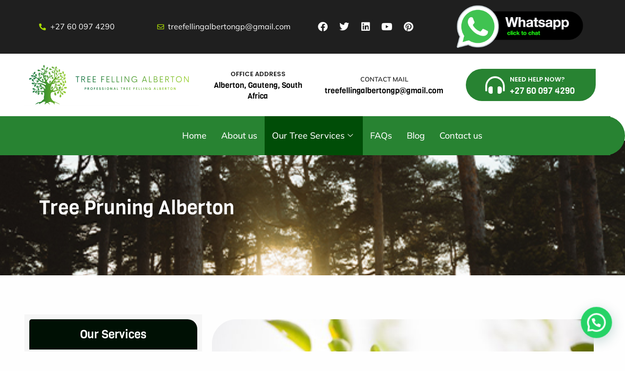

--- FILE ---
content_type: text/html; charset=UTF-8
request_url: https://treefellingalberton-gauteng.co.za/tree-pruning-alberton/
body_size: 45071
content:
<!DOCTYPE html>
<html lang="en-US" prefix="og: https://ogp.me/ns#">
<head>
<meta charset="UTF-8">
<meta name="viewport" content="width=device-width, initial-scale=1">
<link rel="profile" href="https://gmpg.org/xfn/11">


<!-- Search Engine Optimization by Rank Math PRO - https://rankmath.com/ -->
<title>Professional Tree Pruning in Alberton | Call +27 60 097 4290</title>
<meta name="description" content="To add value to your property and provide a great aesthetic appeal to your tree, it needs tree pruning. Call us and we&#039;ll handle it for you!"/>
<meta name="robots" content="follow, index, max-snippet:-1, max-video-preview:-1, max-image-preview:large"/>
<link rel="canonical" href="https://treefellingalberton-gauteng.co.za/tree-pruning-alberton/" />
<meta property="og:locale" content="en_US" />
<meta property="og:type" content="article" />
<meta property="og:title" content="Professional Tree Pruning in Alberton | Call +27 60 097 4290" />
<meta property="og:description" content="To add value to your property and provide a great aesthetic appeal to your tree, it needs tree pruning. Call us and we&#039;ll handle it for you!" />
<meta property="og:url" content="https://treefellingalberton-gauteng.co.za/tree-pruning-alberton/" />
<meta property="og:site_name" content="Tree Felling Hillcrest" />
<meta property="og:updated_time" content="2023-05-23T07:39:54+00:00" />
<meta property="og:image" content="https://treefellingalberton-gauteng.co.za/wp-content/uploads/2022/11/dreamstime_s_25541408-e1467844373275.jpg" />
<meta property="og:image:secure_url" content="https://treefellingalberton-gauteng.co.za/wp-content/uploads/2022/11/dreamstime_s_25541408-e1467844373275.jpg" />
<meta property="og:image:width" content="620" />
<meta property="og:image:height" content="413" />
<meta property="og:image:alt" content="Tree Pruning" />
<meta property="og:image:type" content="image/jpeg" />
<meta name="twitter:card" content="summary_large_image" />
<meta name="twitter:title" content="Professional Tree Pruning in Alberton | Call +27 60 097 4290" />
<meta name="twitter:description" content="To add value to your property and provide a great aesthetic appeal to your tree, it needs tree pruning. Call us and we&#039;ll handle it for you!" />
<meta name="twitter:image" content="https://treefellingalberton-gauteng.co.za/wp-content/uploads/2022/11/dreamstime_s_25541408-e1467844373275.jpg" />
<meta name="twitter:label1" content="Time to read" />
<meta name="twitter:data1" content="4 minutes" />
<script type="application/ld+json" class="rank-math-schema-pro">{"@context":"https://schema.org","@graph":[{"@type":"BreadcrumbList","@id":"https://treefellingalberton-gauteng.co.za/tree-pruning-alberton/#breadcrumb","itemListElement":[{"@type":"ListItem","position":"1","item":{"@id":"https://treefellingalberton-gauteng.co.za","name":"Home"}},{"@type":"ListItem","position":"2","item":{"@id":"https://treefellingalberton-gauteng.co.za/tree-pruning-alberton/","name":"Tree Pruning Alberton"}}]}]}</script>
<!-- /Rank Math WordPress SEO plugin -->

<link rel='dns-prefetch' href='//fonts.googleapis.com' />
<link rel='dns-prefetch' href='//cdn.openshareweb.com' />
<link rel='dns-prefetch' href='//cdn.shareaholic.net' />
<link rel='dns-prefetch' href='//www.shareaholic.net' />
<link rel='dns-prefetch' href='//analytics.shareaholic.com' />
<link rel='dns-prefetch' href='//recs.shareaholic.com' />
<link rel='dns-prefetch' href='//partner.shareaholic.com' />
<link rel="alternate" type="application/rss+xml" title="Tree Felling Alberton &raquo; Feed" href="https://treefellingalberton-gauteng.co.za/feed/" />
<link rel="alternate" type="application/rss+xml" title="Tree Felling Alberton &raquo; Comments Feed" href="https://treefellingalberton-gauteng.co.za/comments/feed/" />
<link rel="alternate" title="oEmbed (JSON)" type="application/json+oembed" href="https://treefellingalberton-gauteng.co.za/wp-json/oembed/1.0/embed?url=https%3A%2F%2Ftreefellingalberton-gauteng.co.za%2Ftree-pruning-alberton%2F" />
<link rel="alternate" title="oEmbed (XML)" type="text/xml+oembed" href="https://treefellingalberton-gauteng.co.za/wp-json/oembed/1.0/embed?url=https%3A%2F%2Ftreefellingalberton-gauteng.co.za%2Ftree-pruning-alberton%2F&#038;format=xml" />
<!-- Shareaholic - https://www.shareaholic.com -->
<link rel='preload' href='//cdn.shareaholic.net/assets/pub/shareaholic.js' as='script'/>
<script data-no-minify='1' data-cfasync='false'>
_SHR_SETTINGS = {"endpoints":{"local_recs_url":"https:\/\/treefellingalberton-gauteng.co.za\/wp-admin\/admin-ajax.php?action=shareaholic_permalink_related","ajax_url":"https:\/\/treefellingalberton-gauteng.co.za\/wp-admin\/admin-ajax.php"},"site_id":"1d362c988f2ee2b41c60d38c0b17a2dd","url_components":{"year":"2021","monthnum":"10","day":"31","hour":"14","minute":"58","second":"43","post_id":"4031","postname":"tree-pruning-alberton","category":"tree-felling-alberton"}};
</script>
<script data-no-minify='1' data-cfasync='false' src='//cdn.shareaholic.net/assets/pub/shareaholic.js' data-shr-siteid='1d362c988f2ee2b41c60d38c0b17a2dd' async ></script>

<!-- Shareaholic Content Tags -->
<meta name='shareaholic:site_name' content='Tree Felling Alberton' />
<meta name='shareaholic:language' content='en-US' />
<meta name='shareaholic:url' content='https://treefellingalberton-gauteng.co.za/tree-pruning-alberton/' />
<meta name='shareaholic:keywords' content='tag:tree pruning, type:page' />
<meta name='shareaholic:article_published_time' content='2021-10-31T14:58:43+00:00' />
<meta name='shareaholic:article_modified_time' content='2023-05-23T07:39:54+00:00' />
<meta name='shareaholic:shareable_page' content='true' />
<meta name='shareaholic:article_author_name' content='admin' />
<meta name='shareaholic:site_id' content='1d362c988f2ee2b41c60d38c0b17a2dd' />
<meta name='shareaholic:wp_version' content='9.7.13' />
<meta name='shareaholic:image' content='https://treefellingalberton-gauteng.co.za/wp-content/uploads/2022/11/dreamstime_s_25541408-e1467844373275.jpg' />
<!-- Shareaholic Content Tags End -->

<!-- Shareaholic Open Graph Tags -->
<meta property='og:image' content='https://treefellingalberton-gauteng.co.za/wp-content/uploads/2022/11/dreamstime_s_25541408-e1467844373275.jpg' />
<!-- Shareaholic Open Graph Tags End -->
		<!-- This site uses the Google Analytics by MonsterInsights plugin v9.11.1 - Using Analytics tracking - https://www.monsterinsights.com/ -->
							<script src="//www.googletagmanager.com/gtag/js?id=G-BP323GP16L"  data-cfasync="false" data-wpfc-render="false" async></script>
			<script data-cfasync="false" data-wpfc-render="false">
				var mi_version = '9.11.1';
				var mi_track_user = true;
				var mi_no_track_reason = '';
								var MonsterInsightsDefaultLocations = {"page_location":"https:\/\/treefellingalberton-gauteng.co.za\/tree-pruning-alberton\/"};
								if ( typeof MonsterInsightsPrivacyGuardFilter === 'function' ) {
					var MonsterInsightsLocations = (typeof MonsterInsightsExcludeQuery === 'object') ? MonsterInsightsPrivacyGuardFilter( MonsterInsightsExcludeQuery ) : MonsterInsightsPrivacyGuardFilter( MonsterInsightsDefaultLocations );
				} else {
					var MonsterInsightsLocations = (typeof MonsterInsightsExcludeQuery === 'object') ? MonsterInsightsExcludeQuery : MonsterInsightsDefaultLocations;
				}

								var disableStrs = [
										'ga-disable-G-BP323GP16L',
									];

				/* Function to detect opted out users */
				function __gtagTrackerIsOptedOut() {
					for (var index = 0; index < disableStrs.length; index++) {
						if (document.cookie.indexOf(disableStrs[index] + '=true') > -1) {
							return true;
						}
					}

					return false;
				}

				/* Disable tracking if the opt-out cookie exists. */
				if (__gtagTrackerIsOptedOut()) {
					for (var index = 0; index < disableStrs.length; index++) {
						window[disableStrs[index]] = true;
					}
				}

				/* Opt-out function */
				function __gtagTrackerOptout() {
					for (var index = 0; index < disableStrs.length; index++) {
						document.cookie = disableStrs[index] + '=true; expires=Thu, 31 Dec 2099 23:59:59 UTC; path=/';
						window[disableStrs[index]] = true;
					}
				}

				if ('undefined' === typeof gaOptout) {
					function gaOptout() {
						__gtagTrackerOptout();
					}
				}
								window.dataLayer = window.dataLayer || [];

				window.MonsterInsightsDualTracker = {
					helpers: {},
					trackers: {},
				};
				if (mi_track_user) {
					function __gtagDataLayer() {
						dataLayer.push(arguments);
					}

					function __gtagTracker(type, name, parameters) {
						if (!parameters) {
							parameters = {};
						}

						if (parameters.send_to) {
							__gtagDataLayer.apply(null, arguments);
							return;
						}

						if (type === 'event') {
														parameters.send_to = monsterinsights_frontend.v4_id;
							var hookName = name;
							if (typeof parameters['event_category'] !== 'undefined') {
								hookName = parameters['event_category'] + ':' + name;
							}

							if (typeof MonsterInsightsDualTracker.trackers[hookName] !== 'undefined') {
								MonsterInsightsDualTracker.trackers[hookName](parameters);
							} else {
								__gtagDataLayer('event', name, parameters);
							}
							
						} else {
							__gtagDataLayer.apply(null, arguments);
						}
					}

					__gtagTracker('js', new Date());
					__gtagTracker('set', {
						'developer_id.dZGIzZG': true,
											});
					if ( MonsterInsightsLocations.page_location ) {
						__gtagTracker('set', MonsterInsightsLocations);
					}
										__gtagTracker('config', 'G-BP323GP16L', {"forceSSL":"true","link_attribution":"true"} );
										window.gtag = __gtagTracker;										(function () {
						/* https://developers.google.com/analytics/devguides/collection/analyticsjs/ */
						/* ga and __gaTracker compatibility shim. */
						var noopfn = function () {
							return null;
						};
						var newtracker = function () {
							return new Tracker();
						};
						var Tracker = function () {
							return null;
						};
						var p = Tracker.prototype;
						p.get = noopfn;
						p.set = noopfn;
						p.send = function () {
							var args = Array.prototype.slice.call(arguments);
							args.unshift('send');
							__gaTracker.apply(null, args);
						};
						var __gaTracker = function () {
							var len = arguments.length;
							if (len === 0) {
								return;
							}
							var f = arguments[len - 1];
							if (typeof f !== 'object' || f === null || typeof f.hitCallback !== 'function') {
								if ('send' === arguments[0]) {
									var hitConverted, hitObject = false, action;
									if ('event' === arguments[1]) {
										if ('undefined' !== typeof arguments[3]) {
											hitObject = {
												'eventAction': arguments[3],
												'eventCategory': arguments[2],
												'eventLabel': arguments[4],
												'value': arguments[5] ? arguments[5] : 1,
											}
										}
									}
									if ('pageview' === arguments[1]) {
										if ('undefined' !== typeof arguments[2]) {
											hitObject = {
												'eventAction': 'page_view',
												'page_path': arguments[2],
											}
										}
									}
									if (typeof arguments[2] === 'object') {
										hitObject = arguments[2];
									}
									if (typeof arguments[5] === 'object') {
										Object.assign(hitObject, arguments[5]);
									}
									if ('undefined' !== typeof arguments[1].hitType) {
										hitObject = arguments[1];
										if ('pageview' === hitObject.hitType) {
											hitObject.eventAction = 'page_view';
										}
									}
									if (hitObject) {
										action = 'timing' === arguments[1].hitType ? 'timing_complete' : hitObject.eventAction;
										hitConverted = mapArgs(hitObject);
										__gtagTracker('event', action, hitConverted);
									}
								}
								return;
							}

							function mapArgs(args) {
								var arg, hit = {};
								var gaMap = {
									'eventCategory': 'event_category',
									'eventAction': 'event_action',
									'eventLabel': 'event_label',
									'eventValue': 'event_value',
									'nonInteraction': 'non_interaction',
									'timingCategory': 'event_category',
									'timingVar': 'name',
									'timingValue': 'value',
									'timingLabel': 'event_label',
									'page': 'page_path',
									'location': 'page_location',
									'title': 'page_title',
									'referrer' : 'page_referrer',
								};
								for (arg in args) {
																		if (!(!args.hasOwnProperty(arg) || !gaMap.hasOwnProperty(arg))) {
										hit[gaMap[arg]] = args[arg];
									} else {
										hit[arg] = args[arg];
									}
								}
								return hit;
							}

							try {
								f.hitCallback();
							} catch (ex) {
							}
						};
						__gaTracker.create = newtracker;
						__gaTracker.getByName = newtracker;
						__gaTracker.getAll = function () {
							return [];
						};
						__gaTracker.remove = noopfn;
						__gaTracker.loaded = true;
						window['__gaTracker'] = __gaTracker;
					})();
									} else {
										console.log("");
					(function () {
						function __gtagTracker() {
							return null;
						}

						window['__gtagTracker'] = __gtagTracker;
						window['gtag'] = __gtagTracker;
					})();
									}
			</script>
							<!-- / Google Analytics by MonsterInsights -->
		<style id='wp-img-auto-sizes-contain-inline-css'>
img:is([sizes=auto i],[sizes^="auto," i]){contain-intrinsic-size:3000px 1500px}
/*# sourceURL=wp-img-auto-sizes-contain-inline-css */
</style>
<link rel='stylesheet' id='astra-theme-css-css' href='https://treefellingalberton-gauteng.co.za/wp-content/themes/astra/assets/css/minified/main.min.css?ver=3.9.2' media='all' />
<style id='astra-theme-css-inline-css'>
.ast-no-sidebar .entry-content .alignfull {margin-left: calc( -50vw + 50%);margin-right: calc( -50vw + 50%);max-width: 100vw;width: 100vw;}.ast-no-sidebar .entry-content .alignwide {margin-left: calc(-41vw + 50%);margin-right: calc(-41vw + 50%);max-width: unset;width: unset;}.ast-no-sidebar .entry-content .alignfull .alignfull,.ast-no-sidebar .entry-content .alignfull .alignwide,.ast-no-sidebar .entry-content .alignwide .alignfull,.ast-no-sidebar .entry-content .alignwide .alignwide,.ast-no-sidebar .entry-content .wp-block-column .alignfull,.ast-no-sidebar .entry-content .wp-block-column .alignwide{width: 100%;margin-left: auto;margin-right: auto;}.wp-block-gallery,.blocks-gallery-grid {margin: 0;}.wp-block-separator {max-width: 100px;}.wp-block-separator.is-style-wide,.wp-block-separator.is-style-dots {max-width: none;}.entry-content .has-2-columns .wp-block-column:first-child {padding-right: 10px;}.entry-content .has-2-columns .wp-block-column:last-child {padding-left: 10px;}@media (max-width: 782px) {.entry-content .wp-block-columns .wp-block-column {flex-basis: 100%;}.entry-content .has-2-columns .wp-block-column:first-child {padding-right: 0;}.entry-content .has-2-columns .wp-block-column:last-child {padding-left: 0;}}body .entry-content .wp-block-latest-posts {margin-left: 0;}body .entry-content .wp-block-latest-posts li {list-style: none;}.ast-no-sidebar .ast-container .entry-content .wp-block-latest-posts {margin-left: 0;}.ast-header-break-point .entry-content .alignwide {margin-left: auto;margin-right: auto;}.entry-content .blocks-gallery-item img {margin-bottom: auto;}.wp-block-pullquote {border-top: 4px solid #555d66;border-bottom: 4px solid #555d66;color: #40464d;}:root{--ast-container-default-xlg-padding:6.67em;--ast-container-default-lg-padding:5.67em;--ast-container-default-slg-padding:4.34em;--ast-container-default-md-padding:3.34em;--ast-container-default-sm-padding:6.67em;--ast-container-default-xs-padding:2.4em;--ast-container-default-xxs-padding:1.4em;}html{font-size:93.75%;}a,.page-title{color:var(--ast-global-color-8);}a:hover,a:focus{color:var(--ast-global-color-8);}body,button,input,select,textarea,.ast-button,.ast-custom-button{font-family:'Poppins',sans-serif;font-weight:400;font-size:15px;font-size:1rem;}blockquote{color:#000000;}h1,.entry-content h1,h2,.entry-content h2,h3,.entry-content h3,h4,.entry-content h4,h5,.entry-content h5,h6,.entry-content h6,.site-title,.site-title a{font-family:'Poppins',sans-serif;font-weight:400;}.site-title{font-size:35px;font-size:2.3333333333333rem;display:none;}.ast-archive-description .ast-archive-title{font-size:40px;font-size:2.6666666666667rem;}.site-header .site-description{font-size:15px;font-size:1rem;display:none;}.entry-title{font-size:30px;font-size:2rem;}h1,.entry-content h1{font-size:40px;font-size:2.6666666666667rem;font-weight:400;font-family:'Poppins',sans-serif;}h2,.entry-content h2{font-size:30px;font-size:2rem;font-weight:400;font-family:'Poppins',sans-serif;}h3,.entry-content h3{font-size:25px;font-size:1.6666666666667rem;font-weight:400;font-family:'Poppins',sans-serif;}h4,.entry-content h4{font-size:20px;font-size:1.3333333333333rem;font-weight:400;font-family:'Poppins',sans-serif;}h5,.entry-content h5{font-size:18px;font-size:1.2rem;font-weight:400;font-family:'Poppins',sans-serif;}h6,.entry-content h6{font-size:15px;font-size:1rem;font-weight:400;font-family:'Poppins',sans-serif;}.ast-single-post .entry-title,.page-title{font-size:30px;font-size:2rem;}::selection{background-color:#1f1f1f;color:#ffffff;}body,h1,.entry-title a,.entry-content h1,h2,.entry-content h2,h3,.entry-content h3,h4,.entry-content h4,h5,.entry-content h5,h6,.entry-content h6{color:#1f1f1f;}.tagcloud a:hover,.tagcloud a:focus,.tagcloud a.current-item{color:#ffffff;border-color:var(--ast-global-color-8);background-color:var(--ast-global-color-8);}input:focus,input[type="text"]:focus,input[type="email"]:focus,input[type="url"]:focus,input[type="password"]:focus,input[type="reset"]:focus,input[type="search"]:focus,textarea:focus{border-color:var(--ast-global-color-8);}input[type="radio"]:checked,input[type=reset],input[type="checkbox"]:checked,input[type="checkbox"]:hover:checked,input[type="checkbox"]:focus:checked,input[type=range]::-webkit-slider-thumb{border-color:var(--ast-global-color-8);background-color:var(--ast-global-color-8);box-shadow:none;}.site-footer a:hover + .post-count,.site-footer a:focus + .post-count{background:var(--ast-global-color-8);border-color:var(--ast-global-color-8);}.single .nav-links .nav-previous,.single .nav-links .nav-next{color:var(--ast-global-color-8);}.entry-meta,.entry-meta *{line-height:1.45;color:var(--ast-global-color-8);}.entry-meta a:hover,.entry-meta a:hover *,.entry-meta a:focus,.entry-meta a:focus *,.page-links > .page-link,.page-links .page-link:hover,.post-navigation a:hover{color:var(--ast-global-color-8);}#cat option,.secondary .calendar_wrap thead a,.secondary .calendar_wrap thead a:visited{color:var(--ast-global-color-8);}.secondary .calendar_wrap #today,.ast-progress-val span{background:var(--ast-global-color-8);}.secondary a:hover + .post-count,.secondary a:focus + .post-count{background:var(--ast-global-color-8);border-color:var(--ast-global-color-8);}.calendar_wrap #today > a{color:#ffffff;}.page-links .page-link,.single .post-navigation a{color:var(--ast-global-color-8);}.ast-archive-title{color:#1f1f1f;}.widget-title{font-size:21px;font-size:1.4rem;color:#1f1f1f;}.ast-logo-title-inline .site-logo-img{padding-right:1em;}.ast-page-builder-template .hentry {margin: 0;}.ast-page-builder-template .site-content > .ast-container {max-width: 100%;padding: 0;}.ast-page-builder-template .site-content #primary {padding: 0;margin: 0;}.ast-page-builder-template .no-results {text-align: center;margin: 4em auto;}.ast-page-builder-template .ast-pagination {padding: 2em;}.ast-page-builder-template .entry-header.ast-no-title.ast-no-thumbnail {margin-top: 0;}.ast-page-builder-template .entry-header.ast-header-without-markup {margin-top: 0;margin-bottom: 0;}.ast-page-builder-template .entry-header.ast-no-title.ast-no-meta {margin-bottom: 0;}.ast-page-builder-template.single .post-navigation {padding-bottom: 2em;}.ast-page-builder-template.single-post .site-content > .ast-container {max-width: 100%;}.ast-page-builder-template .entry-header {margin-top: 4em;margin-left: auto;margin-right: auto;padding-left: 20px;padding-right: 20px;}.single.ast-page-builder-template .entry-header {padding-left: 20px;padding-right: 20px;}.ast-page-builder-template .ast-archive-description {margin: 4em auto 0;padding-left: 20px;padding-right: 20px;}.ast-page-builder-template.ast-no-sidebar .entry-content .alignwide {margin-left: 0;margin-right: 0;}@media (max-width:921px){#ast-desktop-header{display:none;}}@media (min-width:921px){#ast-mobile-header{display:none;}}.wp-block-buttons.aligncenter{justify-content:center;}@media (max-width:921px){.ast-theme-transparent-header #primary,.ast-theme-transparent-header #secondary{padding:0;}}@media (max-width:921px){.ast-plain-container.ast-no-sidebar #primary{padding:0;}}.ast-plain-container.ast-no-sidebar #primary{margin-top:0;margin-bottom:0;}@media (min-width:1200px){.wp-block-group .has-background{padding:20px;}}@media (min-width:1200px){.ast-no-sidebar.ast-separate-container .entry-content .wp-block-group.alignwide,.ast-no-sidebar.ast-separate-container .entry-content .wp-block-cover.alignwide{margin-left:-20px;margin-right:-20px;padding-left:20px;padding-right:20px;}.ast-no-sidebar.ast-separate-container .entry-content .wp-block-cover.alignfull,.ast-no-sidebar.ast-separate-container .entry-content .wp-block-group.alignfull{margin-left:-6.67em;margin-right:-6.67em;padding-left:6.67em;padding-right:6.67em;}}@media (min-width:1200px){.wp-block-cover-image.alignwide .wp-block-cover__inner-container,.wp-block-cover.alignwide .wp-block-cover__inner-container,.wp-block-cover-image.alignfull .wp-block-cover__inner-container,.wp-block-cover.alignfull .wp-block-cover__inner-container{width:100%;}}.wp-block-columns{margin-bottom:unset;}.wp-block-image.size-full{margin:2rem 0;}.wp-block-separator.has-background{padding:0;}.wp-block-gallery{margin-bottom:1.6em;}.wp-block-group{padding-top:4em;padding-bottom:4em;}.wp-block-group__inner-container .wp-block-columns:last-child,.wp-block-group__inner-container :last-child,.wp-block-table table{margin-bottom:0;}.blocks-gallery-grid{width:100%;}.wp-block-navigation-link__content{padding:5px 0;}.wp-block-group .wp-block-group .has-text-align-center,.wp-block-group .wp-block-column .has-text-align-center{max-width:100%;}.has-text-align-center{margin:0 auto;}@media (min-width:1200px){.wp-block-cover__inner-container,.alignwide .wp-block-group__inner-container,.alignfull .wp-block-group__inner-container{max-width:1200px;margin:0 auto;}.wp-block-group.alignnone,.wp-block-group.aligncenter,.wp-block-group.alignleft,.wp-block-group.alignright,.wp-block-group.alignwide,.wp-block-columns.alignwide{margin:2rem 0 1rem 0;}}@media (max-width:1200px){.wp-block-group{padding:3em;}.wp-block-group .wp-block-group{padding:1.5em;}.wp-block-columns,.wp-block-column{margin:1rem 0;}}@media (min-width:921px){.wp-block-columns .wp-block-group{padding:2em;}}@media (max-width:544px){.wp-block-cover-image .wp-block-cover__inner-container,.wp-block-cover .wp-block-cover__inner-container{width:unset;}.wp-block-cover,.wp-block-cover-image{padding:2em 0;}.wp-block-group,.wp-block-cover{padding:2em;}.wp-block-media-text__media img,.wp-block-media-text__media video{width:unset;max-width:100%;}.wp-block-media-text.has-background .wp-block-media-text__content{padding:1em;}}.wp-block-image.aligncenter{margin-left:auto;margin-right:auto;}.wp-block-table.aligncenter{margin-left:auto;margin-right:auto;}@media (min-width:544px){.entry-content .wp-block-media-text.has-media-on-the-right .wp-block-media-text__content{padding:0 8% 0 0;}.entry-content .wp-block-media-text .wp-block-media-text__content{padding:0 0 0 8%;}.ast-plain-container .site-content .entry-content .has-custom-content-position.is-position-bottom-left > *,.ast-plain-container .site-content .entry-content .has-custom-content-position.is-position-bottom-right > *,.ast-plain-container .site-content .entry-content .has-custom-content-position.is-position-top-left > *,.ast-plain-container .site-content .entry-content .has-custom-content-position.is-position-top-right > *,.ast-plain-container .site-content .entry-content .has-custom-content-position.is-position-center-right > *,.ast-plain-container .site-content .entry-content .has-custom-content-position.is-position-center-left > *{margin:0;}}@media (max-width:544px){.entry-content .wp-block-media-text .wp-block-media-text__content{padding:8% 0;}.wp-block-media-text .wp-block-media-text__media img{width:auto;max-width:100%;}}.wp-block-button.is-style-outline .wp-block-button__link{border-color:#1f1f1f;}.wp-block-button.is-style-outline > .wp-block-button__link:not(.has-text-color),.wp-block-button.wp-block-button__link.is-style-outline:not(.has-text-color){color:#1f1f1f;}.wp-block-button.is-style-outline .wp-block-button__link:hover,.wp-block-button.is-style-outline .wp-block-button__link:focus{color:#ffffff !important;background-color:var(--ast-global-color-8);border-color:var(--ast-global-color-8);}.post-page-numbers.current .page-link,.ast-pagination .page-numbers.current{color:#ffffff;border-color:#1f1f1f;background-color:#1f1f1f;border-radius:2px;}@media (min-width:544px){.entry-content > .alignleft{margin-right:20px;}.entry-content > .alignright{margin-left:20px;}}h1.widget-title{font-weight:400;}h2.widget-title{font-weight:400;}h3.widget-title{font-weight:400;}@media (max-width:921px){.ast-separate-container #primary,.ast-separate-container #secondary{padding:1.5em 0;}#primary,#secondary{padding:1.5em 0;margin:0;}.ast-left-sidebar #content > .ast-container{display:flex;flex-direction:column-reverse;width:100%;}.ast-separate-container .ast-article-post,.ast-separate-container .ast-article-single{padding:1.5em 2.14em;}.ast-author-box img.avatar{margin:20px 0 0 0;}}@media (min-width:922px){.ast-separate-container.ast-right-sidebar #primary,.ast-separate-container.ast-left-sidebar #primary{border:0;}.search-no-results.ast-separate-container #primary{margin-bottom:4em;}}.wp-block-button .wp-block-button__link{color:#ffffff;}.wp-block-button .wp-block-button__link:hover,.wp-block-button .wp-block-button__link:focus{color:#ffffff;background-color:var(--ast-global-color-8);border-color:var(--ast-global-color-8);}.wp-block-button .wp-block-button__link{border-color:#1f1f1f;background-color:#1f1f1f;color:#ffffff;font-family:inherit;font-weight:inherit;line-height:1;border-radius:2px;padding-top:15px;padding-right:30px;padding-bottom:15px;padding-left:30px;}@media (max-width:921px){.wp-block-button .wp-block-button__link{padding-top:14px;padding-right:28px;padding-bottom:14px;padding-left:28px;}}@media (max-width:544px){.wp-block-button .wp-block-button__link{padding-top:12px;padding-right:24px;padding-bottom:12px;padding-left:24px;}}.menu-toggle,button,.ast-button,.ast-custom-button,.button,input#submit,input[type="button"],input[type="submit"],input[type="reset"],form[CLASS*="wp-block-search__"].wp-block-search .wp-block-search__inside-wrapper .wp-block-search__button{border-style:solid;border-top-width:0;border-right-width:0;border-left-width:0;border-bottom-width:0;color:#ffffff;border-color:#1f1f1f;background-color:#1f1f1f;border-radius:2px;padding-top:15px;padding-right:30px;padding-bottom:15px;padding-left:30px;font-family:inherit;font-weight:inherit;line-height:1;}button:focus,.menu-toggle:hover,button:hover,.ast-button:hover,.ast-custom-button:hover .button:hover,.ast-custom-button:hover ,input[type=reset]:hover,input[type=reset]:focus,input#submit:hover,input#submit:focus,input[type="button"]:hover,input[type="button"]:focus,input[type="submit"]:hover,input[type="submit"]:focus,form[CLASS*="wp-block-search__"].wp-block-search .wp-block-search__inside-wrapper .wp-block-search__button:hover,form[CLASS*="wp-block-search__"].wp-block-search .wp-block-search__inside-wrapper .wp-block-search__button:focus{color:#ffffff;background-color:var(--ast-global-color-8);border-color:var(--ast-global-color-8);}@media (min-width:544px){.ast-container{max-width:100%;}}@media (max-width:544px){.ast-separate-container .ast-article-post,.ast-separate-container .ast-article-single,.ast-separate-container .comments-title,.ast-separate-container .ast-archive-description{padding:1.5em 1em;}.ast-separate-container #content .ast-container{padding-left:0.54em;padding-right:0.54em;}.ast-separate-container .ast-comment-list li.depth-1{padding:1.5em 1em;margin-bottom:1.5em;}.ast-separate-container .ast-comment-list .bypostauthor{padding:.5em;}.ast-search-menu-icon.ast-dropdown-active .search-field{width:170px;}.menu-toggle,button,.ast-button,.button,input#submit,input[type="button"],input[type="submit"],input[type="reset"]{padding-top:12px;padding-right:24px;padding-bottom:12px;padding-left:24px;}}@media (max-width:921px){.menu-toggle,button,.ast-button,.button,input#submit,input[type="button"],input[type="submit"],input[type="reset"]{padding-top:14px;padding-right:28px;padding-bottom:14px;padding-left:28px;}.ast-mobile-header-stack .main-header-bar .ast-search-menu-icon{display:inline-block;}.ast-header-break-point.ast-header-custom-item-outside .ast-mobile-header-stack .main-header-bar .ast-search-icon{margin:0;}.ast-comment-avatar-wrap img{max-width:2.5em;}.ast-separate-container .ast-comment-list li.depth-1{padding:1.5em 2.14em;}.ast-separate-container .comment-respond{padding:2em 2.14em;}.ast-comment-meta{padding:0 1.8888em 1.3333em;}}body,.ast-separate-container{background-color:#fefefe;;background-image:none;;}.ast-no-sidebar.ast-separate-container .entry-content .alignfull {margin-left: -6.67em;margin-right: -6.67em;width: auto;}@media (max-width: 1200px) {.ast-no-sidebar.ast-separate-container .entry-content .alignfull {margin-left: -2.4em;margin-right: -2.4em;}}@media (max-width: 768px) {.ast-no-sidebar.ast-separate-container .entry-content .alignfull {margin-left: -2.14em;margin-right: -2.14em;}}@media (max-width: 544px) {.ast-no-sidebar.ast-separate-container .entry-content .alignfull {margin-left: -1em;margin-right: -1em;}}.ast-no-sidebar.ast-separate-container .entry-content .alignwide {margin-left: -20px;margin-right: -20px;}.ast-no-sidebar.ast-separate-container .entry-content .wp-block-column .alignfull,.ast-no-sidebar.ast-separate-container .entry-content .wp-block-column .alignwide {margin-left: auto;margin-right: auto;width: 100%;}@media (max-width:921px){.site-title{display:block;}.ast-archive-description .ast-archive-title{font-size:40px;}.site-header .site-description{display:none;}.entry-title{font-size:30px;}h1,.entry-content h1{font-size:30px;}h2,.entry-content h2{font-size:25px;}h3,.entry-content h3{font-size:20px;}.ast-single-post .entry-title,.page-title{font-size:30px;}}@media (max-width:544px){.site-title{display:block;}.ast-archive-description .ast-archive-title{font-size:40px;}.site-header .site-description{display:none;}.entry-title{font-size:30px;}h1,.entry-content h1{font-size:30px;}h2,.entry-content h2{font-size:25px;}h3,.entry-content h3{font-size:20px;}.ast-single-post .entry-title,.page-title{font-size:30px;}}@media (max-width:921px){html{font-size:85.5%;}}@media (max-width:544px){html{font-size:85.5%;}}@media (min-width:922px){.ast-container{max-width:1240px;}}@media (min-width:922px){.site-content .ast-container{display:flex;}}@media (max-width:921px){.site-content .ast-container{flex-direction:column;}}@media (min-width:922px){.main-header-menu .sub-menu .menu-item.ast-left-align-sub-menu:hover > .sub-menu,.main-header-menu .sub-menu .menu-item.ast-left-align-sub-menu.focus > .sub-menu{margin-left:-0px;}}.wp-block-search {margin-bottom: 20px;}.wp-block-site-tagline {margin-top: 20px;}form.wp-block-search .wp-block-search__input,.wp-block-search.wp-block-search__button-inside .wp-block-search__inside-wrapper {border-color: #eaeaea;background: #fafafa;}.wp-block-search.wp-block-search__button-inside .wp-block-search__inside-wrapper .wp-block-search__input:focus,.wp-block-loginout input:focus {outline: thin dotted;}.wp-block-loginout input:focus {border-color: transparent;} form.wp-block-search .wp-block-search__inside-wrapper .wp-block-search__input {padding: 12px;}form.wp-block-search .wp-block-search__button svg {fill: currentColor;width: 20px;height: 20px;}.wp-block-loginout p label {display: block;}.wp-block-loginout p:not(.login-remember):not(.login-submit) input {width: 100%;}.wp-block-loginout .login-remember input {width: 1.1rem;height: 1.1rem;margin: 0 5px 4px 0;vertical-align: middle;}blockquote {padding: 1.2em;}:root .has-ast-global-color-0-color{color:var(--ast-global-color-0);}:root .has-ast-global-color-0-background-color{background-color:var(--ast-global-color-0);}:root .wp-block-button .has-ast-global-color-0-color{color:var(--ast-global-color-0);}:root .wp-block-button .has-ast-global-color-0-background-color{background-color:var(--ast-global-color-0);}:root .has-ast-global-color-1-color{color:var(--ast-global-color-1);}:root .has-ast-global-color-1-background-color{background-color:var(--ast-global-color-1);}:root .wp-block-button .has-ast-global-color-1-color{color:var(--ast-global-color-1);}:root .wp-block-button .has-ast-global-color-1-background-color{background-color:var(--ast-global-color-1);}:root .has-ast-global-color-2-color{color:var(--ast-global-color-2);}:root .has-ast-global-color-2-background-color{background-color:var(--ast-global-color-2);}:root .wp-block-button .has-ast-global-color-2-color{color:var(--ast-global-color-2);}:root .wp-block-button .has-ast-global-color-2-background-color{background-color:var(--ast-global-color-2);}:root .has-ast-global-color-3-color{color:var(--ast-global-color-3);}:root .has-ast-global-color-3-background-color{background-color:var(--ast-global-color-3);}:root .wp-block-button .has-ast-global-color-3-color{color:var(--ast-global-color-3);}:root .wp-block-button .has-ast-global-color-3-background-color{background-color:var(--ast-global-color-3);}:root .has-ast-global-color-4-color{color:var(--ast-global-color-4);}:root .has-ast-global-color-4-background-color{background-color:var(--ast-global-color-4);}:root .wp-block-button .has-ast-global-color-4-color{color:var(--ast-global-color-4);}:root .wp-block-button .has-ast-global-color-4-background-color{background-color:var(--ast-global-color-4);}:root .has-ast-global-color-5-color{color:var(--ast-global-color-5);}:root .has-ast-global-color-5-background-color{background-color:var(--ast-global-color-5);}:root .wp-block-button .has-ast-global-color-5-color{color:var(--ast-global-color-5);}:root .wp-block-button .has-ast-global-color-5-background-color{background-color:var(--ast-global-color-5);}:root .has-ast-global-color-6-color{color:var(--ast-global-color-6);}:root .has-ast-global-color-6-background-color{background-color:var(--ast-global-color-6);}:root .wp-block-button .has-ast-global-color-6-color{color:var(--ast-global-color-6);}:root .wp-block-button .has-ast-global-color-6-background-color{background-color:var(--ast-global-color-6);}:root .has-ast-global-color-7-color{color:var(--ast-global-color-7);}:root .has-ast-global-color-7-background-color{background-color:var(--ast-global-color-7);}:root .wp-block-button .has-ast-global-color-7-color{color:var(--ast-global-color-7);}:root .wp-block-button .has-ast-global-color-7-background-color{background-color:var(--ast-global-color-7);}:root .has-ast-global-color-8-color{color:var(--ast-global-color-8);}:root .has-ast-global-color-8-background-color{background-color:var(--ast-global-color-8);}:root .wp-block-button .has-ast-global-color-8-color{color:var(--ast-global-color-8);}:root .wp-block-button .has-ast-global-color-8-background-color{background-color:var(--ast-global-color-8);}:root{--ast-global-color-0:#0170B9;--ast-global-color-1:#3a3a3a;--ast-global-color-2:#3a3a3a;--ast-global-color-3:#4B4F58;--ast-global-color-4:#F5F5F5;--ast-global-color-5:#FFFFFF;--ast-global-color-6:#F2F5F7;--ast-global-color-7:#424242;--ast-global-color-8:#000000;}:root {--ast-border-color : var(--ast-global-color-5);}.ast-breadcrumbs .trail-browse,.ast-breadcrumbs .trail-items,.ast-breadcrumbs .trail-items li{display:inline-block;margin:0;padding:0;border:none;background:inherit;text-indent:0;}.ast-breadcrumbs .trail-browse{font-size:inherit;font-style:inherit;font-weight:inherit;color:inherit;}.ast-breadcrumbs .trail-items{list-style:none;}.trail-items li::after{padding:0 0.3em;content:"\00bb";}.trail-items li:last-of-type::after{display:none;}h1,.entry-content h1,h2,.entry-content h2,h3,.entry-content h3,h4,.entry-content h4,h5,.entry-content h5,h6,.entry-content h6{color:#1f1f1f;}.entry-title a{color:#1f1f1f;}@media (max-width:921px){.ast-builder-grid-row-container.ast-builder-grid-row-tablet-3-firstrow .ast-builder-grid-row > *:first-child,.ast-builder-grid-row-container.ast-builder-grid-row-tablet-3-lastrow .ast-builder-grid-row > *:last-child{grid-column:1 / -1;}}@media (max-width:544px){.ast-builder-grid-row-container.ast-builder-grid-row-mobile-3-firstrow .ast-builder-grid-row > *:first-child,.ast-builder-grid-row-container.ast-builder-grid-row-mobile-3-lastrow .ast-builder-grid-row > *:last-child{grid-column:1 / -1;}}.ast-builder-layout-element[data-section="title_tagline"]{display:flex;}@media (max-width:921px){.ast-header-break-point .ast-builder-layout-element[data-section="title_tagline"]{display:flex;}}@media (max-width:544px){.ast-header-break-point .ast-builder-layout-element[data-section="title_tagline"]{display:flex;}}.ast-builder-menu-1{font-family:inherit;font-weight:inherit;}.ast-builder-menu-1 .sub-menu,.ast-builder-menu-1 .inline-on-mobile .sub-menu{border-top-width:2px;border-bottom-width:0px;border-right-width:0px;border-left-width:0px;border-color:#1f1f1f;border-style:solid;border-radius:0px;}.ast-builder-menu-1 .main-header-menu > .menu-item > .sub-menu,.ast-builder-menu-1 .main-header-menu > .menu-item > .astra-full-megamenu-wrapper{margin-top:0px;}.ast-desktop .ast-builder-menu-1 .main-header-menu > .menu-item > .sub-menu:before,.ast-desktop .ast-builder-menu-1 .main-header-menu > .menu-item > .astra-full-megamenu-wrapper:before{height:calc( 0px + 5px );}.ast-desktop .ast-builder-menu-1 .menu-item .sub-menu .menu-link{border-style:none;}@media (max-width:921px){.ast-header-break-point .ast-builder-menu-1 .menu-item.menu-item-has-children > .ast-menu-toggle{top:0;}.ast-builder-menu-1 .menu-item-has-children > .menu-link:after{content:unset;}}@media (max-width:544px){.ast-header-break-point .ast-builder-menu-1 .menu-item.menu-item-has-children > .ast-menu-toggle{top:0;}}.ast-builder-menu-1{display:flex;}@media (max-width:921px){.ast-header-break-point .ast-builder-menu-1{display:flex;}}@media (max-width:544px){.ast-header-break-point .ast-builder-menu-1{display:flex;}}.site-below-footer-wrap{padding-top:20px;padding-bottom:20px;}.site-below-footer-wrap[data-section="section-below-footer-builder"]{background-color:#eeeeee;;min-height:80px;}.site-below-footer-wrap[data-section="section-below-footer-builder"] .ast-builder-grid-row{max-width:1200px;margin-left:auto;margin-right:auto;}.site-below-footer-wrap[data-section="section-below-footer-builder"] .ast-builder-grid-row,.site-below-footer-wrap[data-section="section-below-footer-builder"] .site-footer-section{align-items:flex-start;}.site-below-footer-wrap[data-section="section-below-footer-builder"].ast-footer-row-inline .site-footer-section{display:flex;margin-bottom:0;}.ast-builder-grid-row-full .ast-builder-grid-row{grid-template-columns:1fr;}@media (max-width:921px){.site-below-footer-wrap[data-section="section-below-footer-builder"].ast-footer-row-tablet-inline .site-footer-section{display:flex;margin-bottom:0;}.site-below-footer-wrap[data-section="section-below-footer-builder"].ast-footer-row-tablet-stack .site-footer-section{display:block;margin-bottom:10px;}.ast-builder-grid-row-container.ast-builder-grid-row-tablet-full .ast-builder-grid-row{grid-template-columns:1fr;}}@media (max-width:544px){.site-below-footer-wrap[data-section="section-below-footer-builder"].ast-footer-row-mobile-inline .site-footer-section{display:flex;margin-bottom:0;}.site-below-footer-wrap[data-section="section-below-footer-builder"].ast-footer-row-mobile-stack .site-footer-section{display:block;margin-bottom:10px;}.ast-builder-grid-row-container.ast-builder-grid-row-mobile-full .ast-builder-grid-row{grid-template-columns:1fr;}}.site-below-footer-wrap[data-section="section-below-footer-builder"]{display:grid;}@media (max-width:921px){.ast-header-break-point .site-below-footer-wrap[data-section="section-below-footer-builder"]{display:grid;}}@media (max-width:544px){.ast-header-break-point .site-below-footer-wrap[data-section="section-below-footer-builder"]{display:grid;}}.ast-footer-copyright{text-align:center;}.ast-footer-copyright {color:#1f1f1f;}@media (max-width:921px){.ast-footer-copyright{text-align:center;}}@media (max-width:544px){.ast-footer-copyright{text-align:center;}}.ast-footer-copyright.ast-builder-layout-element{display:flex;}@media (max-width:921px){.ast-header-break-point .ast-footer-copyright.ast-builder-layout-element{display:flex;}}@media (max-width:544px){.ast-header-break-point .ast-footer-copyright.ast-builder-layout-element{display:flex;}}.elementor-widget-heading .elementor-heading-title{margin:0;}.elementor-post.elementor-grid-item.hentry{margin-bottom:0;}.woocommerce div.product .elementor-element.elementor-products-grid .related.products ul.products li.product,.elementor-element .elementor-wc-products .woocommerce[class*='columns-'] ul.products li.product{width:auto;margin:0;float:none;}.elementor-toc__list-wrapper{margin:0;}.ast-left-sidebar .elementor-section.elementor-section-stretched,.ast-right-sidebar .elementor-section.elementor-section-stretched{max-width:100%;left:0 !important;}.elementor-template-full-width .ast-container{display:block;}@media (max-width:544px){.elementor-element .elementor-wc-products .woocommerce[class*="columns-"] ul.products li.product{width:auto;margin:0;}.elementor-element .woocommerce .woocommerce-result-count{float:none;}}.ast-header-break-point .main-header-bar{border-bottom-width:1px;}@media (min-width:922px){.main-header-bar{border-bottom-width:1px;}}.main-header-menu .menu-item, #astra-footer-menu .menu-item, .main-header-bar .ast-masthead-custom-menu-items{-js-display:flex;display:flex;-webkit-box-pack:center;-webkit-justify-content:center;-moz-box-pack:center;-ms-flex-pack:center;justify-content:center;-webkit-box-orient:vertical;-webkit-box-direction:normal;-webkit-flex-direction:column;-moz-box-orient:vertical;-moz-box-direction:normal;-ms-flex-direction:column;flex-direction:column;}.main-header-menu > .menu-item > .menu-link, #astra-footer-menu > .menu-item > .menu-link{height:100%;-webkit-box-align:center;-webkit-align-items:center;-moz-box-align:center;-ms-flex-align:center;align-items:center;-js-display:flex;display:flex;}.ast-header-break-point .main-navigation ul .menu-item .menu-link .icon-arrow:first-of-type svg{top:.2em;margin-top:0px;margin-left:0px;width:.65em;transform:translate(0, -2px) rotateZ(270deg);}.ast-mobile-popup-content .ast-submenu-expanded > .ast-menu-toggle{transform:rotateX(180deg);}.ast-separate-container .blog-layout-1, .ast-separate-container .blog-layout-2, .ast-separate-container .blog-layout-3{background-color:transparent;background-image:none;}.ast-separate-container .ast-article-post{background-color:#ffffff;;background-image:none;;}@media (max-width:921px){.ast-separate-container .ast-article-post{background-color:var(--ast-global-color-5);;background-image:none;;}}@media (max-width:544px){.ast-separate-container .ast-article-post{background-color:var(--ast-global-color-5);;background-image:none;;}}.ast-separate-container .ast-article-single:not(.ast-related-post), .ast-separate-container .comments-area .comment-respond,.ast-separate-container .comments-area .ast-comment-list li, .ast-separate-container .ast-woocommerce-container, .ast-separate-container .error-404, .ast-separate-container .no-results, .single.ast-separate-container  .ast-author-meta, .ast-separate-container .related-posts-title-wrapper, .ast-separate-container.ast-two-container #secondary .widget,.ast-separate-container .comments-count-wrapper, .ast-box-layout.ast-plain-container .site-content,.ast-padded-layout.ast-plain-container .site-content, .ast-separate-container .comments-area .comments-title{background-color:#ffffff;;background-image:none;;}@media (max-width:921px){.ast-separate-container .ast-article-single:not(.ast-related-post), .ast-separate-container .comments-area .comment-respond,.ast-separate-container .comments-area .ast-comment-list li, .ast-separate-container .ast-woocommerce-container, .ast-separate-container .error-404, .ast-separate-container .no-results, .single.ast-separate-container  .ast-author-meta, .ast-separate-container .related-posts-title-wrapper, .ast-separate-container.ast-two-container #secondary .widget,.ast-separate-container .comments-count-wrapper, .ast-box-layout.ast-plain-container .site-content,.ast-padded-layout.ast-plain-container .site-content, .ast-separate-container .comments-area .comments-title{background-color:var(--ast-global-color-5);;background-image:none;;}}@media (max-width:544px){.ast-separate-container .ast-article-single:not(.ast-related-post), .ast-separate-container .comments-area .comment-respond,.ast-separate-container .comments-area .ast-comment-list li, .ast-separate-container .ast-woocommerce-container, .ast-separate-container .error-404, .ast-separate-container .no-results, .single.ast-separate-container  .ast-author-meta, .ast-separate-container .related-posts-title-wrapper, .ast-separate-container.ast-two-container #secondary .widget,.ast-separate-container .comments-count-wrapper, .ast-box-layout.ast-plain-container .site-content,.ast-padded-layout.ast-plain-container .site-content, .ast-separate-container .comments-area .comments-title{background-color:var(--ast-global-color-5);;background-image:none;;}}.ast-mobile-header-content > *,.ast-desktop-header-content > * {padding: 10px 0;height: auto;}.ast-mobile-header-content > *:first-child,.ast-desktop-header-content > *:first-child {padding-top: 10px;}.ast-mobile-header-content > .ast-builder-menu,.ast-desktop-header-content > .ast-builder-menu {padding-top: 0;}.ast-mobile-header-content > *:last-child,.ast-desktop-header-content > *:last-child {padding-bottom: 0;}.ast-mobile-header-content .ast-search-menu-icon.ast-inline-search label,.ast-desktop-header-content .ast-search-menu-icon.ast-inline-search label {width: 100%;}.ast-desktop-header-content .main-header-bar-navigation .ast-submenu-expanded > .ast-menu-toggle::before {transform: rotateX(180deg);}#ast-desktop-header .ast-desktop-header-content,.ast-mobile-header-content .ast-search-icon,.ast-desktop-header-content .ast-search-icon,.ast-mobile-header-wrap .ast-mobile-header-content,.ast-main-header-nav-open.ast-popup-nav-open .ast-mobile-header-wrap .ast-mobile-header-content,.ast-main-header-nav-open.ast-popup-nav-open .ast-desktop-header-content {display: none;}.ast-main-header-nav-open.ast-header-break-point #ast-desktop-header .ast-desktop-header-content,.ast-main-header-nav-open.ast-header-break-point .ast-mobile-header-wrap .ast-mobile-header-content {display: block;}.ast-desktop .ast-desktop-header-content .astra-menu-animation-slide-up > .menu-item > .sub-menu,.ast-desktop .ast-desktop-header-content .astra-menu-animation-slide-up > .menu-item .menu-item > .sub-menu,.ast-desktop .ast-desktop-header-content .astra-menu-animation-slide-down > .menu-item > .sub-menu,.ast-desktop .ast-desktop-header-content .astra-menu-animation-slide-down > .menu-item .menu-item > .sub-menu,.ast-desktop .ast-desktop-header-content .astra-menu-animation-fade > .menu-item > .sub-menu,.ast-desktop .ast-desktop-header-content .astra-menu-animation-fade > .menu-item .menu-item > .sub-menu {opacity: 1;visibility: visible;}.ast-hfb-header.ast-default-menu-enable.ast-header-break-point .ast-mobile-header-wrap .ast-mobile-header-content .main-header-bar-navigation {width: unset;margin: unset;}.ast-mobile-header-content.content-align-flex-end .main-header-bar-navigation .menu-item-has-children > .ast-menu-toggle,.ast-desktop-header-content.content-align-flex-end .main-header-bar-navigation .menu-item-has-children > .ast-menu-toggle {left: calc( 20px - 0.907em);}.ast-mobile-header-content .ast-search-menu-icon,.ast-mobile-header-content .ast-search-menu-icon.slide-search,.ast-desktop-header-content .ast-search-menu-icon,.ast-desktop-header-content .ast-search-menu-icon.slide-search {width: 100%;position: relative;display: block;right: auto;transform: none;}.ast-mobile-header-content .ast-search-menu-icon.slide-search .search-form,.ast-mobile-header-content .ast-search-menu-icon .search-form,.ast-desktop-header-content .ast-search-menu-icon.slide-search .search-form,.ast-desktop-header-content .ast-search-menu-icon .search-form {right: 0;visibility: visible;opacity: 1;position: relative;top: auto;transform: none;padding: 0;display: block;overflow: hidden;}.ast-mobile-header-content .ast-search-menu-icon.ast-inline-search .search-field,.ast-mobile-header-content .ast-search-menu-icon .search-field,.ast-desktop-header-content .ast-search-menu-icon.ast-inline-search .search-field,.ast-desktop-header-content .ast-search-menu-icon .search-field {width: 100%;padding-right: 5.5em;}.ast-mobile-header-content .ast-search-menu-icon .search-submit,.ast-desktop-header-content .ast-search-menu-icon .search-submit {display: block;position: absolute;height: 100%;top: 0;right: 0;padding: 0 1em;border-radius: 0;}.ast-hfb-header.ast-default-menu-enable.ast-header-break-point .ast-mobile-header-wrap .ast-mobile-header-content .main-header-bar-navigation ul .sub-menu .menu-link {padding-left: 30px;}.ast-hfb-header.ast-default-menu-enable.ast-header-break-point .ast-mobile-header-wrap .ast-mobile-header-content .main-header-bar-navigation .sub-menu .menu-item .menu-item .menu-link {padding-left: 40px;}.ast-mobile-popup-drawer.active .ast-mobile-popup-inner{background-color:#ffffff;;}.ast-mobile-header-wrap .ast-mobile-header-content, .ast-desktop-header-content{background-color:#ffffff;;}.ast-mobile-popup-content > *, .ast-mobile-header-content > *, .ast-desktop-popup-content > *, .ast-desktop-header-content > *{padding-top:0px;padding-bottom:0px;}.content-align-flex-start .ast-builder-layout-element{justify-content:flex-start;}.content-align-flex-start .main-header-menu{text-align:left;}.ast-mobile-popup-drawer.active .menu-toggle-close{color:#3a3a3a;}.ast-mobile-header-wrap .ast-primary-header-bar,.ast-primary-header-bar .site-primary-header-wrap{min-height:70px;}.ast-desktop .ast-primary-header-bar .main-header-menu > .menu-item{line-height:70px;}@media (max-width:921px){#masthead .ast-mobile-header-wrap .ast-primary-header-bar,#masthead .ast-mobile-header-wrap .ast-below-header-bar{padding-left:20px;padding-right:20px;}}.ast-header-break-point .ast-primary-header-bar{border-bottom-width:1px;border-bottom-color:#eaeaea;border-bottom-style:solid;}@media (min-width:922px){.ast-primary-header-bar{border-bottom-width:1px;border-bottom-color:#eaeaea;border-bottom-style:solid;}}.ast-primary-header-bar{background-color:#ffffff;;}.ast-primary-header-bar{display:block;}@media (max-width:921px){.ast-header-break-point .ast-primary-header-bar{display:grid;}}@media (max-width:544px){.ast-header-break-point .ast-primary-header-bar{display:grid;}}[data-section="section-header-mobile-trigger"] .ast-button-wrap .ast-mobile-menu-trigger-minimal{color:#1f1f1f;border:none;background:transparent;}[data-section="section-header-mobile-trigger"] .ast-button-wrap .mobile-menu-toggle-icon .ast-mobile-svg{width:20px;height:20px;fill:#1f1f1f;}[data-section="section-header-mobile-trigger"] .ast-button-wrap .mobile-menu-wrap .mobile-menu{color:#1f1f1f;}.ast-builder-menu-mobile .main-navigation .menu-item > .menu-link{font-family:inherit;font-weight:inherit;}.ast-builder-menu-mobile .main-navigation .menu-item.menu-item-has-children > .ast-menu-toggle{top:0;}.ast-builder-menu-mobile .main-navigation .menu-item-has-children > .menu-link:after{content:unset;}.ast-hfb-header .ast-builder-menu-mobile .main-header-menu, .ast-hfb-header .ast-builder-menu-mobile .main-navigation .menu-item .menu-link, .ast-hfb-header .ast-builder-menu-mobile .main-navigation .menu-item .sub-menu .menu-link{border-style:none;}.ast-builder-menu-mobile .main-navigation .menu-item.menu-item-has-children > .ast-menu-toggle{top:0;}@media (max-width:921px){.ast-builder-menu-mobile .main-navigation .menu-item.menu-item-has-children > .ast-menu-toggle{top:0;}.ast-builder-menu-mobile .main-navigation .menu-item-has-children > .menu-link:after{content:unset;}}@media (max-width:544px){.ast-builder-menu-mobile .main-navigation .menu-item.menu-item-has-children > .ast-menu-toggle{top:0;}}.ast-builder-menu-mobile .main-navigation{display:block;}@media (max-width:921px){.ast-header-break-point .ast-builder-menu-mobile .main-navigation{display:block;}}@media (max-width:544px){.ast-header-break-point .ast-builder-menu-mobile .main-navigation{display:block;}}:root{--e-global-color-astglobalcolor0:#0170B9;--e-global-color-astglobalcolor1:#3a3a3a;--e-global-color-astglobalcolor2:#3a3a3a;--e-global-color-astglobalcolor3:#4B4F58;--e-global-color-astglobalcolor4:#F5F5F5;--e-global-color-astglobalcolor5:#FFFFFF;--e-global-color-astglobalcolor6:#F2F5F7;--e-global-color-astglobalcolor7:#424242;--e-global-color-astglobalcolor8:#000000;}
/*# sourceURL=astra-theme-css-inline-css */
</style>
<link rel='stylesheet' id='astra-google-fonts-css' href='https://fonts.googleapis.com/css?family=Poppins%3A400%2C&#038;display=fallback&#038;ver=3.9.2' media='all' />
<style id='wp-emoji-styles-inline-css'>

	img.wp-smiley, img.emoji {
		display: inline !important;
		border: none !important;
		box-shadow: none !important;
		height: 1em !important;
		width: 1em !important;
		margin: 0 0.07em !important;
		vertical-align: -0.1em !important;
		background: none !important;
		padding: 0 !important;
	}
/*# sourceURL=wp-emoji-styles-inline-css */
</style>
<link rel='stylesheet' id='elementor-frontend-css' href='https://treefellingalberton-gauteng.co.za/wp-content/plugins/elementor/assets/css/frontend.min.css?ver=3.29.2' media='all' />
<link rel='stylesheet' id='eael-general-css' href='https://treefellingalberton-gauteng.co.za/wp-content/plugins/essential-addons-for-elementor-lite/assets/front-end/css/view/general.min.css?ver=6.1.18' media='all' />
<link rel='stylesheet' id='eael-4031-css' href='https://treefellingalberton-gauteng.co.za/wp-content/uploads/essential-addons-elementor/eael-4031.css?ver=1684827594' media='all' />
<link rel='stylesheet' id='elementor-icons-css' href='https://treefellingalberton-gauteng.co.za/wp-content/plugins/elementor/assets/lib/eicons/css/elementor-icons.min.css?ver=5.40.0' media='all' />
<style id='elementor-icons-inline-css'>

		.elementor-add-new-section .elementor-add-templately-promo-button{
            background-color: #5d4fff;
            background-image: url(https://treefellingalberton-gauteng.co.za/wp-content/plugins/essential-addons-for-elementor-lite/assets/admin/images/templately/logo-icon.svg);
            background-repeat: no-repeat;
            background-position: center center;
            position: relative;
        }
        
		.elementor-add-new-section .elementor-add-templately-promo-button > i{
            height: 12px;
        }
        
        body .elementor-add-new-section .elementor-add-section-area-button {
            margin-left: 0;
        }

		.elementor-add-new-section .elementor-add-templately-promo-button{
            background-color: #5d4fff;
            background-image: url(https://treefellingalberton-gauteng.co.za/wp-content/plugins/essential-addons-for-elementor-lite/assets/admin/images/templately/logo-icon.svg);
            background-repeat: no-repeat;
            background-position: center center;
            position: relative;
        }
        
		.elementor-add-new-section .elementor-add-templately-promo-button > i{
            height: 12px;
        }
        
        body .elementor-add-new-section .elementor-add-section-area-button {
            margin-left: 0;
        }
/*# sourceURL=elementor-icons-inline-css */
</style>
<link rel='stylesheet' id='elementor-post-4-css' href='https://treefellingalberton-gauteng.co.za/wp-content/uploads/elementor/css/post-4.css?ver=1749380188' media='all' />
<link rel='stylesheet' id='elementor-pro-css' href='https://treefellingalberton-gauteng.co.za/wp-content/plugins/elementor-pro/assets/css/frontend.min.css?ver=3.7.3' media='all' />
<link rel='stylesheet' id='widget-heading-css' href='https://treefellingalberton-gauteng.co.za/wp-content/plugins/elementor/assets/css/widget-heading.min.css?ver=3.29.2' media='all' />
<link rel='stylesheet' id='widget-image-css' href='https://treefellingalberton-gauteng.co.za/wp-content/plugins/elementor/assets/css/widget-image.min.css?ver=3.29.2' media='all' />
<link rel='stylesheet' id='widget-spacer-css' href='https://treefellingalberton-gauteng.co.za/wp-content/plugins/elementor/assets/css/widget-spacer.min.css?ver=3.29.2' media='all' />
<link rel='stylesheet' id='widget-toggle-css' href='https://treefellingalberton-gauteng.co.za/wp-content/plugins/elementor/assets/css/widget-toggle.min.css?ver=3.29.2' media='all' />
<link rel='stylesheet' id='elementor-post-4031-css' href='https://treefellingalberton-gauteng.co.za/wp-content/uploads/elementor/css/post-4031.css?ver=1749444799' media='all' />
<link rel='stylesheet' id='elementor-post-29-css' href='https://treefellingalberton-gauteng.co.za/wp-content/uploads/elementor/css/post-29.css?ver=1749380188' media='all' />
<link rel='stylesheet' id='elementor-post-36-css' href='https://treefellingalberton-gauteng.co.za/wp-content/uploads/elementor/css/post-36.css?ver=1749380189' media='all' />
<link rel='stylesheet' id='joinchat-css' href='https://treefellingalberton-gauteng.co.za/wp-content/plugins/creame-whatsapp-me/public/css/joinchat.min.css?ver=5.0.13' media='all' />
<link rel='stylesheet' id='xagio_icons-css' href='https://treefellingalberton-gauteng.co.za/wp-content/plugins/xagio-seo/assets/css/icons.css?ver=7.1.0.18' media='all' />
<link rel='stylesheet' id='xagio_review_widget_form-css' href='https://treefellingalberton-gauteng.co.za/wp-content/plugins/xagio-seo/modules/reviews/review_widget_form.css?ver=7.1.0.18' media='all' />
<link rel='stylesheet' id='xagio_review_widget_display-css' href='https://treefellingalberton-gauteng.co.za/wp-content/plugins/xagio-seo/modules/reviews/review_widget_display.css?ver=7.1.0.18' media='all' />
<style id='xagio_review_widget_display-inline-css'>

    .rw-display .review-widget {
        
        
        
        
    }

    .rw-display .review-widget-button {
        
        
    }

    .rw-display .review-widget-label, .review-widget-title > h2 {
        
    }

    .rw-display .review-widget-label {
        
    }

    .rw-display .review-widget-title > h2 {
        
    }

    .rw-display .review-widget-text {
        
    }

    .rw-display .review-widget-stars-ratings-sum {
        
        
    }

    .rw-display .review-widget-stars-ratings-info {
        
        
    }

    .rw-display .review-widget-input {
        
        
        
        
    }

    .rw-display .review-widget-stars i {
        
        
    }

    

    

    

    

    

    

/*# sourceURL=xagio_review_widget_display-inline-css */
</style>
<link rel='stylesheet' id='ekit-widget-styles-css' href='https://treefellingalberton-gauteng.co.za/wp-content/plugins/elementskit-lite/widgets/init/assets/css/widget-styles.css?ver=3.5.2' media='all' />
<link rel='stylesheet' id='ekit-responsive-css' href='https://treefellingalberton-gauteng.co.za/wp-content/plugins/elementskit-lite/widgets/init/assets/css/responsive.css?ver=3.5.2' media='all' />
<link rel='stylesheet' id='elementor-gf-local-mulish-css' href='https://treefellingalberton-gauteng.co.za/wp-content/uploads/elementor/google-fonts/css/mulish.css?ver=1749378858' media='all' />
<link rel='stylesheet' id='elementor-gf-local-viga-css' href='https://treefellingalberton-gauteng.co.za/wp-content/uploads/elementor/google-fonts/css/viga.css?ver=1749378859' media='all' />
<link rel='stylesheet' id='elementor-gf-local-poppins-css' href='https://treefellingalberton-gauteng.co.za/wp-content/uploads/elementor/google-fonts/css/poppins.css?ver=1749378868' media='all' />
<link rel='stylesheet' id='elementor-icons-shared-0-css' href='https://treefellingalberton-gauteng.co.za/wp-content/plugins/elementor/assets/lib/font-awesome/css/fontawesome.min.css?ver=5.15.3' media='all' />
<link rel='stylesheet' id='elementor-icons-fa-solid-css' href='https://treefellingalberton-gauteng.co.za/wp-content/plugins/elementor/assets/lib/font-awesome/css/solid.min.css?ver=5.15.3' media='all' />
<link rel='stylesheet' id='elementor-icons-fa-regular-css' href='https://treefellingalberton-gauteng.co.za/wp-content/plugins/elementor/assets/lib/font-awesome/css/regular.min.css?ver=5.15.3' media='all' />
<link rel='stylesheet' id='elementor-icons-fa-brands-css' href='https://treefellingalberton-gauteng.co.za/wp-content/plugins/elementor/assets/lib/font-awesome/css/brands.min.css?ver=5.15.3' media='all' />
<script src="https://treefellingalberton-gauteng.co.za/wp-includes/js/jquery/jquery.min.js?ver=3.7.1" id="jquery-core-js"></script>
<script src="https://treefellingalberton-gauteng.co.za/wp-includes/js/jquery/jquery-migrate.min.js?ver=3.4.1" id="jquery-migrate-js"></script>
<script src="https://treefellingalberton-gauteng.co.za/wp-content/plugins/google-analytics-for-wordpress/assets/js/frontend-gtag.min.js?ver=9.11.1" id="monsterinsights-frontend-script-js" async data-wp-strategy="async"></script>
<script data-cfasync="false" data-wpfc-render="false" id='monsterinsights-frontend-script-js-extra'>var monsterinsights_frontend = {"js_events_tracking":"true","download_extensions":"doc,pdf,ppt,zip,xls,docx,pptx,xlsx","inbound_paths":"[{\"path\":\"\\\/go\\\/\",\"label\":\"affiliate\"},{\"path\":\"\\\/recommend\\\/\",\"label\":\"affiliate\"}]","home_url":"https:\/\/treefellingalberton-gauteng.co.za","hash_tracking":"false","v4_id":"G-BP323GP16L"};</script>
<link rel="https://api.w.org/" href="https://treefellingalberton-gauteng.co.za/wp-json/" /><link rel="alternate" title="JSON" type="application/json" href="https://treefellingalberton-gauteng.co.za/wp-json/wp/v2/pages/4031" /><link rel="EditURI" type="application/rsd+xml" title="RSD" href="https://treefellingalberton-gauteng.co.za/xmlrpc.php?rsd" />
<meta name="generator" content="WordPress 6.9" />
<link rel='shortlink' href='https://treefellingalberton-gauteng.co.za/?p=4031' />

                    <!-- Schema Markup by Rank Schema Plugin | for https://treefellingalberton-gauteng.co.za/tree-pruning-alberton/-->
                    
                        <script type="application/ld+json">
                        {"@context":"https://schema.org","@type":"WebSite","@id":"#organization","name":"Tree Felling Alberton","url":"https://treefellingalberton-gauteng.co.za/","keywords":["Tree Felling Alberton","Stump Removal Alberton","Palm Tree Removal Alberton","Emergency Tree Removal Alberton","Tree Pruning Alberton","Tree Trimming Alberton","Tree Removal Alberton"],"mentions":[]}
                        </script>
                        
                        <script type="application/ld+json">
                        {"@context":"https://schema.org","@type":"FAQPage","reviewedBy":{"@id":"#organization"},"author":{"@id":"#organization"},"mainEntity":[{"@type":"Question","name":"What is the process of felling trees?","acceptedAnswer":{"@type":"Answer","text":"Felling involves cutting a standing tree and dropping it in the place you want it. Limbing is the removal of the branches from either standing or downed trees. Bucking is the process of cutting a downed tree into appropriate lengths."}},{"@type":"Question","name":"What type of cut is used when felling a tree?","acceptedAnswer":{"@type":"Answer","text":"The back cut or felling cut is made on the opposite side of the tree of the undercut and is cut through the base of the tree severing the u201chingeu201d holding the tree up."}},{"@type":"Question","name":"How much does it cost to cut down a tree in South Africa?","acceptedAnswer":{"@type":"Answer","text":"Tree pruning, reduction and trimming - R150 to R250 per hournRemoval of tree stump - R900 to R4500 in totalnTree debris removal - R150 to R250 per hournPalm tree trimming - R200 to R300 per palm tree"}}]}
                        </script>
                        
                        <script type="application/ld+json">
                        {"@context":"http://schema.org","@type":"Service","@id":"#Stump Removal Alberton","provider":[{"@id":"#Alberton"}],"brand":{"@id":"#organization"},"name":"Stump Removal Alberton","alternatename":"Stump Removal Alberton","serviceType":"Stump Removal Alberton","audience":"People looking to get Stump Removal Alberton Services","url":"https://treefellingalberton-gauteng.co.za/stump-removal-alberton/","description":"Removing a tree root is an important part of maintaining a healthy lawn. After all, roots grow through the soil, and they can cause serious damage to your property if left unchecked. Fortunately, removing a root is relatively simple. You just need to dig down around the base of the tree and pull out any roots that you find. Then, fill the hole back up with fresh soil, and keep doing this until you no longer see any roots coming out of the ground. nnIf you buying or renting a home in Alberton and you may find youu2019ve inherited a tree stump or two. Many people decide to leave stumps in the ground. The stumps might be hard to access, have embedded roots, or be in a delicate place affecting walls, fences, and structures.nnTree Felling Alberton can safely and effectively remove problem stumps from across your property so you can create the outdoor space you always planned."}
                        </script>
                        
                        <script type="application/ld+json">
                        {"@context":"http://schema.org","@type":"Service","@id":"#Palm Tree Removal Alberton","provider":[{"@id":"#Alberton"}],"brand":{"@id":"#organization"},"name":"Palm Tree Removal Alberton","alternatename":"Palm Tree Removal Alberton","serviceType":"Palm Tree Removal Alberton","audience":"People looking to get Palm Tree Removal Alberton Services","url":"https://treefellingalberton-gauteng.co.za/palm-tree-removal-alberton/","description":"At Tree Felling Alberton, we offer palm tree removal and pruning services, sometimes called palm tree cleaning, to the residents of Alberante,nAlberton Central,nAlberton North,nAlbertsdal,nAlrode,nAlrode South,nBrackendowns,nBrackenhurst,nEden Park,nEden Park West,nEverest,nFlorentia,nGeneral Albertspark,nGreenfields,nLeopardu2019s Rest Security Estate,nMayberry Park,nMeyersdal,nMeyersdal Eco Estate,nMeyersdal Nature Estate,nMeyersdal View Estate,nMeyersig Lifestyle Estate,nNew Market,nNew Market Park,nNew Redruth,nOthandweni,nPalm Ridge,nPhola Park,nRaceview,nRandhart,nRietspruit AH,nSky City,nSouth Crest,nSouthdowns Estate,nThinasonke,nTokoza,nTokoza Ext 1,nTokoza Ext 2,nTokoza Ext 5,nTokoza Gardens,nVerwoerdpark, and surrounding areas. Our palm tree services include tree pruning, tree removal, and palm tree stump removal.nnPalm trees can spruce up the look of an area providing a relaxed tropical feel. Whether a palm tree is within your residential premise or commercial space, you want to keep it looking at its best. Often, you will need to prune your palm trees to ensure the dead fronds and seeds are removed to prevent them causing a mess and improve their appearance. In some cases the client may wish to completely cut and remove palm trees for a new development or to replace a certain palm. Some larger palm trees can also cause significant damage to the surrounding property and create a risk of personal injury from falling dead fronds.nnWhatever the reasons, our experienced palm tree removal and pruning arborists can carefully prune or remove all types of palm trees, no matter where they are located, ensuring that absolutely nothing is damaged and everything is left clean and tidy. Tree Felling Alberton has expert tree removal arborists to take care of your palm tree pruning and stump removal."}
                        </script>
                        
                        <script type="application/ld+json">
                        {"@context":"http://schema.org","@type":"Service","@id":"#Emergency Tree Removal Alberton","provider":[{"@id":"#Alberton"}],"brand":{"@id":"#organization"},"name":"Emergency Tree Removal Alberton","alternatename":"Emergency Tree Removal Alberton","serviceType":"Emergency Tree Removal Alberton","audience":"People looking to get Emergency Tree Removal Alberton Services","url":"https://treefellingalberton-gauteng.co.za/emergency-tree-felling-alberton/","description":"If you are in Alberton and experience storm damage, be sure to call Tree Felling Alberton. We are experts in this area and can quickly remove any fallen trees from your property to ensure your safety. Our team is committed to providing the best possible customer service, as well as quality workmanship. Especially in emergency tree removal.nnIf a tree or branch has collapsed on your property or if a dead or damaged tree is threatening to fall or collapse, we will come out immediately to assess the situation and provide an estimate for our services. We have been serving Alberton and surrounding areas for many years and have built a reputation of being reliable, trustworthy, and professional.nnWith our expertise in tree removal, we offer services ranging from small residential jobs to large commercial projects. Whether itu2019s removing just one tree or hundreds, we will always provide you with the highest level of service at the most affordable rates. Contact us today!"}
                        </script>
                        
                        <script type="application/ld+json">
                        {"@context":"http://schema.org","@type":"Service","@id":"#Tree Felling Alberton","provider":[{"@id":"#Alberton"}],"brand":{"@id":"#organization"},"name":"Tree Felling Alberton","alternatename":"Tree Felling Alberton","serviceType":"Tree Felling Alberton","audience":"People looking to get Tree Felling Alberton Services","url":"https://treefellingalberton-gauteng.co.za/tree-removal-alberton/","description":"Getting rid of a tree can be a very hard decision, but sometimes itu2019s the only option. There are certain steps we recommend prior to removing a tree. Get in touch to find out how  Tree Felling Alberton can help you.nnDo you have a fallen tree that requires removal or pruning? We are the professionals in Alberton for all your tree removal requirements. Our crew will deliver quick outcomes at competitive prices. Finding a high-quality arborist company can be hard, however we assure you wont discover another business better suited to handle your arboreal demands. With our professional arborists on hand to offer rapid and economical solutions that make your property look as good as brand new, youu2019ll never fret about a risk-free strategy once more. Removing hazardous or obstructed trees from around properties in Alberton is an essential component of maintaining a secure and healthful atmosphere. Lots of sorts of removal exist, from complicated jobs that call for skilled knowhow to simple tasks like trimming limbs with hand saws. Storms are one among the most frequent reasons behind damaged or falling trees. Itu2019d be best if you examine up on them routinely following their impact wears off and make certain theyu2019re alright. Taking tiny checks each couple of times may assist you detect any troubles earlier. Once youu2019ve obtained a grip on whatu2019s happening, take measures to forestall further issues. Trimming limbs from above is a fantastic method to avoid harm to your gutter and rooftop."}
                        </script>
                        
                        <script type="application/ld+json">
                        {"@context":"http://schema.org","@type":"Service","@id":"#Tree Trimming Alberton","provider":[{"@id":"#Alberton"}],"brand":{"@id":"#organization"},"name":"Tree Trimming Alberton","alternatename":"Tree Trimming Alberton","serviceType":"Tree Trimming Alberton","audience":"People looking to get Tree Trimming Alberton Services","url":"https://treefellingalberton-gauteng.co.za/tree-trimming-alberton/","description":"Tree Trimming Alberton is an essential part of keeping a healthy tree. Trees need regular maintenance to ensure they stay safe and attractive. If theyu2019re left unattended, trees may grow into dangerous hazards that threaten your home and those around you. Trimming is one way to keep trees healthy and protect them from becoming a danger. Professionals are trained to assess the health of trees and make recommendations about what needs to be done. Theyu2019ll be able to tell whether a tree is growing too tall or wide, or if itu2019s developing problems such as disease or insects. Theyu2019ll also be able to provide tips on how to maintain the trees and keep them healthy. Tree trimming is a skilled job that requires patience and skill. Youu2019ll need to know how much wood youu2019ll need to remove and where you should start. Your arborist is equipped with the right tools to do the job safely and effectively. Some of the tools heu2019ll use include hand saws, pole saws, chain saws, shears, and loppers. They allow him to safely and efficiently trim down trees without damaging surrounding areas. Before starting tree trimming, youu2019ll need a permit. Most municipalities require permits for tree removal, so check with your local government before you get started."}
                        </script>
                        
                        <script type="application/ld+json">
                        {"@context":"http://schema.org","@type":"Service","@id":"#Tree Pruning Alberton","provider":[{"@id":"#Alberton"}],"brand":{"@id":"#organization"},"name":"Tree Pruning Alberton","alternatename":"Tree Pruning Alberton","serviceType":"Tree Pruning Alberton","audience":"People looking to get Tree Pruning Alberton Services","url":"https://treefellingalberton-gauteng.co.za/tree-pruning-alberton/","description":"There are a number of benefits to tree pruning Alberton. Like any plant, trees require proper care and maintenance in order to maintain their appearance and ensure healthy growth and structural integrity. Some of the advantages of tree pruning include:nnImproved tree health: By removing dead leaves and branches, you will prevent the spread of decay and disease throughout your tree. Pruning provides better air flow, and can be particularly beneficial for fruit trees by helping improve the fruitu2019s size and quantity.nnReduces safety hazards: When trees are not regularly maintained, they can risk coming into contact with power lines or dropping branches onto people or pets walking past.nnEnhances curb appeal: Tree pruning Alberton provides structure for trees and allows them to be nicely shaped, allowing you to increase the value of your property and improving the look of your home."}
                        </script>
                        
                        <script type="application/ld+json">
                        {"@context":"https://schema.org","@id":"#Alberton","@type":"LocalBusiness","additionalType":["LocalBusiness","https://en.wikipedia.org/wiki/Felling","https://www.wikidata.org/wiki/Q5442467"],"name":"Tree Felling Alberton","description":"We are one of the best fellers based in Alberton, providing a wide range of domestic tree services to all Alberton locations and surrounding areas.nnOur team consists of exceptionally skilled and efficient guys that are highly experienced.nnWhatever kind of tree care services you may require, weu2019re confident that we can provide them at an affordable price. Weu2019ve been providing tree care services for over seven years and we pride ourselves on our excellent customer support.nnWeu2019re happy to offer you a free quote and we can send one back to you within 24 hours. We pride ourselves on offering competitive prices and high quality services.nnWe take care of all the rubbish removal, so you donu2019t even have to lift a finger. All you have to do is pick up the phone and weu2019ll do the rest.nnTree Felling and RemovalnStump RemovalnPalm Tree RemovalnTree Trimming and PruningnEmergency Tree Removal","url":"https://treefellingalberton-gauteng.co.za/location-alberton/","knowsAbout":["Stump Removal Alberton","Palm Tree Removal Alberton","Emergency Tree Removal Alberton","Tree Felling Alberton","Tree Trimming Alberton","Tree Pruning Alberton"],"sameAs":["https://archive.org/details/@treefellingalberton","https://www.instructables.com/member/Treefellingalberton/?publicPreview=true","https://treefellingalberton.skyrock.com/profil/","https://treealberton.livejournal.com/profile","https://www.flickr.com/people/197208878@N03/","https://www.behance.net/treefealberto","https://dribbble.com/treefellingalberton/about","https://www.scoop.it/u/tree-felling-alberton","https://www.evernote.com/shard/s381/sh/455348b8-4623-3443-7810-9985810ba483/815ba73248e73e4f088b45725b5a32a0","https://trello.com/w/treefellingalberton","https://justpaste.it/u/treefellingalbe","https://www.minds.com/treefellingalberton/","https://www.producthunt.com/@treefellingalberton","https://www.instapaper.com/read/1563318228","https://freewebmarks.com/story/tree-felling-alberton","https://wanelo.co/treefellingalberton","https://disqus.com/by/treefellingalberton/about/","http://www.pearltrees.com/treefellingalberton","https://www.tripadvisor.com/Profile/treefellingalberton","https://www.thinglink.com/scene/1662365151719849986","https://gab.com/treefellingalberton","https://www.symbaloo.com/profile/treefellingalberton","https://mewe.com/i/treefellingalberton","https://www.folkd.com/user/treefellingalberton","https://safelinking.net/wzd9l7q","https://treefellingalberton.dropmark.com/1362143","https://the-dots.com/users/tree-felling-alberton-1348288?mode=preview","https://www.storeboard.com/treefellingalberton","https://www.last.fm/user/treefellingalbe","https://www.bibsonomy.org/user/treefellingalbe","https://findnerd.com/account#url=/profile/viewprofile/treefellingalberton/83441","https://public.sitejot.com/treefellinga.html","https://papaly.com/treefellingalberton/4U3pI/Import","https://www.memotoo.com/profile/alberton.tree.felling","https://en.gravatar.com/treefellingalberton","https://list.ly/treefellingalbertongp/lists","https://www.spoke.com/companies/tree-felling-alberton-63a4f57800d3e3212401fa48","https://github.com/treefellingalberton","https://www.reddit.com/user/treefellingalberton","https://start.me/p/ELpk4B/startpage","https://freesubmission.xyz/page/business-services/tree-felling-alberton","https://www.livebinders.com/login/profile","https://www.worldranklist.com/profile/111956","https://litelink.at/treefellingalberton","https://avader.org/profile/user/treefellingalberton","https://avader.org/profile/user/treefellingalberton","https://www.ted.com/profiles/40595741/about","https://www.quora.com/profile/Tree-Felling-Alberton","https://padlet.com/treefellingalbertongp","https://www.facebook.com/treefellingalberton/","https://www.linkedin.com/in/tree-felling-alberton-b5b338259/","https://www.youtube.com/@treefellingalberton","https://www.slideshare.net/JaneMorgan37/professional-tree-felling-alberton-alberton-gauteng-south-africa","https://issuu.com/tfalberton/docs/alberton","https://www.scribd.com/document/615201854/Professional-Tree-Felling-Alberton-Alberton-Gauteng-South-Africa","https://www.mediafire.com/file/ar8hnlo0or2q2l6/Alberton.pdf/file","https://www.4shared.com/web/preview/pdf/b5IqsrJsku?","https://workdrive.zoho.com/home/rz99h7406d4ce816b48719955b2451d134a04/privatespace/folders/files","https://www.sendspace.com/file/1eqn62","http://www.filefactory.com/file/3nfu0s2j9sj6/Alberton.pdf","https://www.edocr.com/v/6r3qp99m/tfalberton/professional-tree-felling-alberton-alberton-gauten","https://www.slideserve.com/Martha24/professional-tree-felling-alberton-alberton-gauteng-south-africa","https://www.pearltrees.com/marthalawso34/item490398800","https://ivory-savina-96.tiiny.site/","https://pdfhost.io/v/Dk665jAnx_Alberton","https://www.docdroid.net/T6IBvDI/alberton-pdf","https://dochub.com/marthalawso34/EB5r38Awl0A03YbwXzZ1kD/alberton-pdf","https://www.transferbigfiles.com/f29461d2-318c-440a-a5de-4a77995096d1/aY6rI20zhLIi0FG37mEgDw2","https://www38.zippyshare.com/v/zblGXC3I/file.html","https://www.diigo.com/user/tfalberton/b/653814441","https://u.pcloud.link/publink/show?code=XZr5UDVZKs1Cn4ALlpJXz61wjLb8I0eERvhy","https://sites.google.com/view/treefellingalbertonhttps://docs.google.com/document/d/1gk7jK_o-550cPZqHeCa5tdAWtS5-3rpQf9fldodHunk/edit?usp=share_link","https://www.google.com/maps/d/edit?mid=1_v2nhS07Apz2pmEXH80yhbAFc60DKCY&usp=share_link","https://www.google.com/maps/d/edit?mid=1_v2nhS07Apz2pmEXH80yhbAFc60DKCY&usp=share_link","https://docs.google.com/drawings/d/1W2nJwukW5PHmLDhF9ePsMiNE36Dv5cIycEzrA4061G0/edit?usp=share_link","https://docs.google.com/spreadsheets/d/1o4vr7chdLHl1VHwP5kffHVXWmRI1QWTw0PNDFNzdv0s/edit?usp=share_link","https://docs.google.com/forms/d/e/1FAIpQLSe0zOVhhY_j6YLblmQbtoFSF86IWNN7X145xNcZnmXiIsfs1g/viewform?usp=share_link","https://docs.google.com/presentation/d/1srSf8u14m7-ov41h7OzRjHgzCn3h0zgCgy5UKdKsLQ4/edit?usp=share_link","https://123businessdirectory.com/alberton/business-to-business-service-alberton-gauteng/tree-felling-alberton/","https://1businessdirectory.com/alberton/business-to-business-service-alberton-gauteng/tree-felling-alberton/","https://1businesslisting.com/alberton/business-to-business-service-alberton-gauteng/tree-felling-alberton/","https://4bizcitations.com/alberton/business-to-business-service-alberton-gauteng/tree-felling-alberton/","https://4bizcitations.com/alberton/business-to-business-service-alberton-gauteng/tree-felling-alberton/","https://4bizdomains.com/alberton/business-to-business-service-alberton-gauteng/tree-felling-alberton/","https://a2zlistins.com/alberton/business-to-business-service-alberton-gauteng/tree-felling-alberton/","https://alllistins.com/alberton/business-to-business-service-alberton-gauteng/tree-felling-alberton/","https://allnewbusinessdirectory.com/alberton/business-to-business-service-alberton-gauteng/tree-felling-alberton/","https://allstatesbizfinder.com/alberton/business-to-business-service-alberton-gauteng/tree-felling-alberton/","https://americabusinesslistings.com/alberton/business-to-business-service-alberton-gauteng/tree-felling-alberton/","https://az-localcitation.com/alberton/business-to-business-service-alberton-gauteng/tree-felling-alberton/","https://az-locallisting.com/alberton/business-to-business-service-alberton-gauteng/tree-felling-alberton/","https://azbizfinder.com/alberton/business-to-business-service-alberton-gauteng/tree-felling-alberton/","https://azbizzcitations.com/alberton/business-to-business-service-alberton-gauteng/tree-felling-alberton/","https://azbusinessfinder.com/alberton/business-to-business-service-alberton-gauteng/tree-felling-alberton/","https://azbusinesslocal.com/alberton/business-to-business-service-alberton-gauteng/tree-felling-alberton/","https://azcitation.com/alberton/business-to-business-service-alberton-gauteng/tree-felling-alberton/","https://azcitations.com/alberton/business-to-business-service-alberton-gauteng/tree-felling-alberton/","https://azlistingss.com/alberton/business-to-business-service-alberton-gauteng/tree-felling-alberton/","https://azlistingssnetwork.com/alberton/business-to-business-service-alberton-gauteng/tree-felling-alberton/","https://azlistins.com/alberton/business-to-business-service-alberton-gauteng/tree-felling-alberton/","https://azlocal-bizfinder.com/alberton/business-to-business-service-alberton-gauteng/tree-felling-alberton/","https://azlocal-bizfinder.com/alberton/business-to-business-service-alberton-gauteng/tree-felling-alberton/","https://azlocal.co/alberton/business-to-business-service-alberton-gauteng/tree-felling-alberton/","https://azlocalbizdirectory.com/alberton/business-to-business-service-alberton-gauteng/tree-felling-alberton/","https://azlocalbusinessdirectory.com/alberton/business-to-business-service-alberton-gauteng/tree-felling-alberton/","https://azlocalbusinesses.com/alberton/business-to-business-service-alberton-gauteng/tree-felling-alberton/","https://azlocalcitation.com/alberton/business-to-business-service-alberton-gauteng/tree-felling-alberton/","https://azlocalcitations.com/alberton/business-to-business-service-alberton-gauteng/tree-felling-alberton/","https://azlocalcities.com/alberton/business-to-business-service-alberton-gauteng/tree-felling-alberton/","https://azlocallistings.ph/alberton/business-to-business-service-alberton-gauteng/tree-felling-alberton/","https://azlocalmarketing.com/alberton/business-to-business-service-alberton-gauteng/tree-felling-alberton/","https://azmycitations.com/alberton/business-to-business-service-alberton-gauteng/tree-felling-alberton/","https://azmylocal.com/alberton/business-to-business-service-alberton-gauteng/tree-felling-alberton/","https://azmylocalcitation.com/alberton/business-to-business-service-alberton-gauteng/tree-felling-alberton/","https://azmylocalcitation.com/alberton/business-to-business-service-alberton-gauteng/tree-felling-alberton/","https://azmylocalcitations.com/alberton/business-to-business-service-alberton-gauteng/tree-felling-alberton/","https://azmylocalcitations.com/alberton/business-to-business-service-alberton-gauteng/tree-felling-alberton/","https://azmylocalcity.com/alberton/business-to-business-service-alberton-gauteng/tree-felling-alberton/","https://azsmallbusinesses.com/alberton/business-to-business-service-alberton-gauteng/tree-felling-alberton/","https://belocalcitations.com/alberton/business-to-business-service-alberton-gauteng/tree-felling-alberton/","https://bestbizfinders.com/alberton/business-to-business-service-alberton-gauteng/tree-felling-alberton/","https://bestcitationfinder.com/alberton/business-to-business-service-alberton-gauteng/tree-felling-alberton/","https://bestcitationfinders.com/alberton/business-to-business-service-alberton-gauteng/tree-felling-alberton/","https://bestcitationfinders.com/alberton/business-to-business-service-alberton-gauteng/tree-felling-alberton/","https://bestlocalcitation.com/alberton/business-to-business-service-alberton-gauteng/tree-felling-alberton/","https://biscitations.com/alberton/business-to-business-service-alberton-gauteng/tree-felling-alberton/","https://biz-networks.com/alberton/business-to-business-service-alberton-gauteng/tree-felling-alberton/","https://bizcitelocal.com/alberton/business-to-business-service-alberton-gauteng/tree-felling-alberton/","https://bizfinders.biz/alberton/business-to-business-service-alberton-gauteng/tree-felling-alberton/","https://bizfindersaz.com/alberton/business-to-business-service-alberton-gauteng/tree-felling-alberton/","https://bizlistings.site/alberton/business-to-business-service-alberton-gauteng/tree-felling-alberton/","https://bizlocalaz.com/alberton/business-to-business-service-alberton-gauteng/tree-felling-alberton/","https://bizlocalz.com/alberton/business-to-business-service-alberton-gauteng/tree-felling-alberton/","https://bizlocat.com/alberton/business-to-business-service-alberton-gauteng/tree-felling-alberton/","https://bizlocs.com/alberton/business-to-business-service-alberton-gauteng/tree-felling-alberton/","https://biznetworkssolutions.com/alberton/business-to-business-service-alberton-gauteng/tree-felling-alberton/","https://bizzcitation.com/alberton/business-to-business-service-alberton-gauteng/tree-felling-alberton/","https://businesscitations.online/alberton/business-to-business-service-alberton-gauteng/tree-felling-alberton/","https://businessdirectory101.com/alberton/business-to-business-service-alberton-gauteng/tree-felling-alberton/","https://businessdirectory247.com/alberton/business-to-business-service-alberton-gauteng/tree-felling-alberton/","https://businessdirectorydigital.com/alberton/business-to-business-service-alberton-gauteng/tree-felling-alberton/","https://businessdirectoryforyou.com/alberton/business-to-business-service-alberton-gauteng/tree-felling-alberton/","https://businesslistall.com/alberton/business-to-business-service-alberton-gauteng/tree-felling-alberton/","https://businesslistavailable.com/alberton/business-to-business-service-alberton-gauteng/tree-felling-alberton/","https://businesslistingadvisor.com/alberton/business-to-business-service-alberton-gauteng/tree-felling-alberton/","https://businesslistingalerts.com/alberton/business-to-business-service-alberton-gauteng/tree-felling-alberton/","https://businesslistingboost.com/alberton/business-to-business-service-alberton-gauteng/tree-felling-alberton/","https://businesslistingmarketing.com/alberton/business-to-business-service-alberton-gauteng/tree-felling-alberton/","https://businesslistingnetwork.com/alberton/business-to-business-service-alberton-gauteng/tree-felling-alberton/","https://businesslistingnews.com/alberton/business-to-business-service-alberton-gauteng/tree-felling-alberton/","https://businesslistingonline.com/alberton/business-to-business-service-alberton-gauteng/tree-felling-alberton/","https://businesslistings1.com/alberton/business-to-business-service-alberton-gauteng/tree-felling-alberton/","https://businesslistings2go.com/alberton/business-to-business-service-alberton-gauteng/tree-felling-alberton/","https://businesslistingsadvisor.com/alberton/business-to-business-service-alberton-gauteng/tree-felling-alberton/","https://businesslistingsbio.com/alberton/business-to-business-service-alberton-gauteng/tree-felling-alberton/","https://businesslistingspace.com/alberton/business-to-business-service-alberton-gauteng/tree-felling-alberton/","https://businesslistingssocal.com/alberton/business-to-business-service-alberton-gauteng/tree-felling-alberton/","https://businesslistingsstandard.com/alberton/business-to-business-service-alberton-gauteng/tree-felling-alberton/","https://businesslistingworld.com/alberton/business-to-business-service-alberton-gauteng/tree-felling-alberton/","https://businesslistworld.com/alberton/business-to-business-service-alberton-gauteng/tree-felling-alberton/","https://buylocallistings.com/alberton/business-to-business-service-alberton-gauteng/tree-felling-alberton/","https://cheapbusinesslists.com/alberton/business-to-business-service-alberton-gauteng/tree-felling-alberton/","https://citation-finder.com/alberton/business-to-business-service-alberton-gauteng/tree-felling-alberton/","https://citation-finders.com/alberton/business-to-business-service-alberton-gauteng/tree-felling-alberton/","https://citationaz.com/alberton/business-to-business-service-alberton-gauteng/tree-felling-alberton/","https://citationbizjet.com/alberton/business-to-business-service-alberton-gauteng/tree-felling-alberton/","https://citationcommunity.com/alberton/business-to-business-service-alberton-gauteng/tree-felling-alberton/","https://citationfinderslocal.com/alberton/business-to-business-service-alberton-gauteng/tree-felling-alberton/","https://citationlocator.com/alberton/business-to-business-service-alberton-gauteng/tree-felling-alberton/","https://citationsaz.com/alberton/business-to-business-service-alberton-gauteng/tree-felling-alberton/","https://citationsearcher.com/alberton/business-to-business-service-alberton-gauteng/tree-felling-alberton/","https://citationseeker.com/alberton/business-to-business-service-alberton-gauteng/tree-felling-alberton/","https://citationsfinder.com/alberton/business-to-business-service-alberton-gauteng/tree-felling-alberton/","https://citationshark.com/alberton/business-to-business-service-alberton-gauteng/tree-felling-alberton/","https://citationsusa.com/alberton/business-to-business-service-alberton-gauteng/tree-felling-alberton/","https://citationworld.com/alberton/business-to-business-service-alberton-gauteng/tree-felling-alberton/","https://citylistings.live/alberton/business-to-business-service-alberton-gauteng/tree-felling-alberton/","https://companybusinesslisting.com/alberton/business-to-business-service-alberton-gauteng/tree-felling-alberton/","https://companydirectory.info/alberton/business-to-business-service-alberton-gauteng/tree-felling-alberton/","https://companyfreelisting.com/alberton/business-to-business-service-alberton-gauteng/tree-felling-alberton/","https://companyinfoonline.biz/alberton/business-to-business-service-alberton-gauteng/tree-felling-alberton/","https://companylister.com/alberton/business-to-business-service-alberton-gauteng/tree-felling-alberton/","https://companylistingsearch.com/alberton/business-to-business-service-alberton-gauteng/tree-felling-alberton/","https://companylistingservice.com/alberton/business-to-business-service-alberton-gauteng/tree-felling-alberton/","https://companylistingservices.com/alberton/business-to-business-service-alberton-gauteng/tree-felling-alberton/","https://digitalbusinesslisting.com/alberton/business-to-business-service-alberton-gauteng/tree-felling-alberton/","https://directorybusinesslistings.com/alberton/business-to-business-service-alberton-gauteng/tree-felling-alberton/","https://elitebusinesslist.com/alberton/business-to-business-service-alberton-gauteng/tree-felling-alberton/","https://enterpriseroll.com/alberton/business-to-business-service-alberton-gauteng/tree-felling-alberton/","https://ezcitations.com/alberton/business-to-business-service-alberton-gauteng/tree-felling-alberton/","https://findbizlocal.com/alberton/business-to-business-service-alberton-gauteng/tree-felling-alberton/","https://findbusinesslistings.com/alberton/business-to-business-service-alberton-gauteng/tree-felling-alberton/","https://findyourbusinessniche.com/alberton/business-to-business-service-alberton-gauteng/tree-felling-alberton/","https://findyourbusinessnow.com/alberton/business-to-business-service-alberton-gauteng/tree-felling-alberton/","https://freecitationscan.com/alberton/business-to-business-service-alberton-gauteng/tree-felling-alberton/","https://freeonlinebusinesslisting.com/alberton/business-to-business-service-alberton-gauteng/tree-felling-alberton/","https://freezlistings.com/alberton/business-to-business-service-alberton-gauteng/tree-felling-alberton/","https://getlocalcitation.com/alberton/business-to-business-service-alberton-gauteng/tree-felling-alberton/","https://getlocalcitations.com/alberton/business-to-business-service-alberton-gauteng/tree-felling-alberton/","https://globalcitations.com/alberton/business-to-business-service-alberton-gauteng/tree-felling-alberton/","https://gobizcitation.com/alberton/business-to-business-service-alberton-gauteng/tree-felling-alberton/","https://gobizcitations.com/alberton/business-to-business-service-alberton-gauteng/tree-felling-alberton/","https://gobizlisting.com/alberton/business-to-business-service-alberton-gauteng/tree-felling-alberton/","https://gobizlistings.com/alberton/business-to-business-service-alberton-gauteng/tree-felling-alberton/","https://gocitations.com/alberton/business-to-business-service-alberton-gauteng/tree-felling-alberton/","https://golocallisting.com/alberton/business-to-business-service-alberton-gauteng/tree-felling-alberton/","https://golocallistings.com/alberton/business-to-business-service-alberton-gauteng/tree-felling-alberton/","https://greatestbusinessfinders.com/alberton/business-to-business-service-alberton-gauteng/tree-felling-alberton/","https://greatlocalcitations.com/alberton/business-to-business-service-alberton-gauteng/tree-felling-alberton/","https://homebusinesslists.com/alberton/business-to-business-service-alberton-gauteng/tree-felling-alberton/","https://homelocaldirectory.com/alberton/business-to-business-service-alberton-gauteng/tree-felling-alberton/","https://hyperlocalcitations.com/alberton/business-to-business-service-alberton-gauteng/tree-felling-alberton/","https://infobizsearch.com/alberton/business-to-business-service-alberton-gauteng/tree-felling-alberton/","https://listedlocals.com/alberton/business-to-business-service-alberton-gauteng/tree-felling-alberton/","https://listinghubs.com/alberton/business-to-business-service-alberton-gauteng/tree-felling-alberton/","https://listinglocalscenter.com/alberton/business-to-business-service-alberton-gauteng/tree-felling-alberton/","https://listingseaker.com/alberton/business-to-business-service-alberton-gauteng/tree-felling-alberton/","https://listingsearchlocal.com/alberton/business-to-business-service-alberton-gauteng/tree-felling-alberton/","https://listingseekers.com/alberton/business-to-business-service-alberton-gauteng/tree-felling-alberton/","https://listingshub.site/alberton/business-to-business-service-alberton-gauteng/tree-felling-alberton/","https://listingslocally.com/alberton/business-to-business-service-alberton-gauteng/tree-felling-alberton/","https://listingslocals.com/alberton/business-to-business-service-alberton-gauteng/tree-felling-alberton/","https://listingsseeker.com/alberton/business-to-business-service-alberton-gauteng/tree-felling-alberton/","https://listinlocals.com/alberton/business-to-business-service-alberton-gauteng/tree-felling-alberton/","https://locacitations.com/alberton/business-to-business-service-alberton-gauteng/tree-felling-alberton/","https://local-citations.com/alberton/business-to-business-service-alberton-gauteng/tree-felling-alberton/","https://localazbusiness.com/alberton/business-to-business-service-alberton-gauteng/tree-felling-alberton/","https://localazlist.com/alberton/business-to-business-service-alberton-gauteng/tree-felling-alberton/","https://localazlisting.com/alberton/business-to-business-service-alberton-gauteng/tree-felling-alberton/","https://localazlistings.com/alberton/business-to-business-service-alberton-gauteng/tree-felling-alberton/","https://localazmark.com/alberton/business-to-business-service-alberton-gauteng/tree-felling-alberton/","https://localazmarketing.com/alberton/business-to-business-service-alberton-gauteng/tree-felling-alberton/","https://localazmarketingsolutions.com/alberton/business-to-business-service-alberton-gauteng/tree-felling-alberton/","https://localbizcite.com/alberton/business-to-business-service-alberton-gauteng/tree-felling-alberton/","https://localbizcity.com/alberton/business-to-business-service-alberton-gauteng/tree-felling-alberton/","https://localbizfinders.net/alberton/business-to-business-service-alberton-gauteng/tree-felling-alberton/","https://localbizment.com/alberton/business-to-business-service-alberton-gauteng/tree-felling-alberton/","https://localbizmention.com/alberton/business-to-business-service-alberton-gauteng/tree-felling-alberton/","https://localbizzcitations.com/alberton/business-to-business-service-alberton-gauteng/tree-felling-alberton/","https://localbizzmention.com/alberton/business-to-business-service-alberton-gauteng/tree-felling-alberton/","https://localbusinessesaz.com/alberton/business-to-business-service-alberton-gauteng/tree-felling-alberton/","https://localbusinessinfoonline.com/alberton/business-to-business-service-alberton-gauteng/tree-felling-alberton/","https://localbusinessinformationdirectory.com/alberton/business-to-business-service-alberton-gauteng/tree-felling-alberton/","https://localbusinesslistingss.com/alberton/business-to-business-service-alberton-gauteng/tree-felling-alberton/","https://localbusinesslistingssite.com/alberton/business-to-business-service-alberton-gauteng/tree-felling-alberton/","https://localcitationaz.com/alberton/business-to-business-service-alberton-gauteng/tree-felling-alberton/","https://localcitationfinder.online/alberton/business-to-business-service-alberton-gauteng/tree-felling-alberton/","https://localcitationfinders.com/alberton/business-to-business-service-alberton-gauteng/tree-felling-alberton/","https://localcitationfinders.online/alberton/business-to-business-service-alberton-gauteng/tree-felling-alberton/","https://localcitationgenerator.com/alberton/business-to-business-service-alberton-gauteng/tree-felling-alberton/","https://localcitationhub.com/alberton/business-to-business-service-alberton-gauteng/tree-felling-alberton/","https://localcitationhunters.com/alberton/business-to-business-service-alberton-gauteng/tree-felling-alberton/","https://localcitationking.com/alberton/business-to-business-service-alberton-gauteng/tree-felling-alberton/","https://localcitationnearme.com/alberton/business-to-business-service-alberton-gauteng/tree-felling-alberton/","https://localcitationshub.com/alberton/business-to-business-service-alberton-gauteng/tree-felling-alberton/","https://localcitationsnearme.com/alberton/business-to-business-service-alberton-gauteng/tree-felling-alberton/","https://localcitationsources.com/alberton/business-to-business-service-alberton-gauteng/tree-felling-alberton/","https://localcitationtracker.com/alberton/business-to-business-service-alberton-gauteng/tree-felling-alberton/","https://localcitationworld.com/alberton/business-to-business-service-alberton-gauteng/tree-felling-alberton/","https://localcitefinder.com/alberton/business-to-business-service-alberton-gauteng/tree-felling-alberton/","https://localcites.com/alberton/business-to-business-service-alberton-gauteng/tree-felling-alberton/","https://localciteshub.com/alberton/business-to-business-service-alberton-gauteng/tree-felling-alberton/","https://localdirectoryadvisor.com/alberton/business-to-business-service-alberton-gauteng/tree-felling-alberton/","https://localdirectoryblog.com/alberton/business-to-business-service-alberton-gauteng/tree-felling-alberton/","https://localdirectorylife.com/alberton/business-to-business-service-alberton-gauteng/tree-felling-alberton/","https://localdirectoryme.com/alberton/business-to-business-service-alberton-gauteng/tree-felling-alberton/","https://localdirectorynearme.com/alberton/business-to-business-service-alberton-gauteng/tree-felling-alberton/","https://localecitations.com/alberton/business-to-business-service-alberton-gauteng/tree-felling-alberton/","https://locallistaz.com/alberton/business-to-business-service-alberton-gauteng/tree-felling-alberton/","https://locallistingaz.com/alberton/business-to-business-service-alberton-gauteng/tree-felling-alberton/","https://locallistingfinder.com/alberton/business-to-business-service-alberton-gauteng/tree-felling-alberton/","https://locallistingsaz.com/alberton/business-to-business-service-alberton-gauteng/tree-felling-alberton/","https://locallistingsearch.com/alberton/business-to-business-service-alberton-gauteng/tree-felling-alberton/","https://locallistingsearches.com/alberton/business-to-business-service-alberton-gauteng/tree-felling-alberton/","https://locallistingsnow.com/alberton/business-to-business-service-alberton-gauteng/tree-felling-alberton/","https://locallistingspot.com/alberton/business-to-business-service-alberton-gauteng/tree-felling-alberton/","https://locallistingssearch.com/alberton/business-to-business-service-alberton-gauteng/tree-felling-alberton/","https://locallistsearch.com/alberton/business-to-business-service-alberton-gauteng/tree-felling-alberton/","https://locationcitations.com/alberton/business-to-business-service-alberton-gauteng/tree-felling-alberton/","https://mybizcitations.com/alberton/business-to-business-service-alberton-gauteng/tree-felling-alberton/","https://mybizzcation.com/alberton/business-to-business-service-alberton-gauteng/tree-felling-alberton/","https://mybizzcitations.com/alberton/business-to-business-service-alberton-gauteng/tree-felling-alberton/","https://mybusinessdirectory1.com/alberton/business-to-business-service-alberton-gauteng/tree-felling-alberton/","https://mycitationfinders.com/alberton/business-to-business-service-alberton-gauteng/tree-felling-alberton/","https://mylistaz.com/alberton/business-to-business-service-alberton-gauteng/tree-felling-alberton/","https://mylistingaz.com/alberton/business-to-business-service-alberton-gauteng/tree-felling-alberton/","https://mylistingaznow.com/alberton/business-to-business-service-alberton-gauteng/tree-felling-alberton/","https://mylistingsaz.com/alberton/business-to-business-service-alberton-gauteng/tree-felling-alberton/","https://mylistins.com/alberton/business-to-business-service-alberton-gauteng/tree-felling-alberton/","https://mylocalbusinesslist.com/alberton/business-to-business-service-alberton-gauteng/tree-felling-alberton/","https://mylocalcitationfinders.com/alberton/business-to-business-service-alberton-gauteng/tree-felling-alberton/","https://mylocalcitationsearch.com/alberton/business-to-business-service-alberton-gauteng/tree-felling-alberton/","https://nearbybizlisting.com/alberton/business-to-business-service-alberton-gauteng/tree-felling-alberton/","https://newlocalbusinesslisting.com/alberton/business-to-business-service-alberton-gauteng/tree-felling-alberton/","https://newlocalbusinesslistings.com/alberton/business-to-business-service-alberton-gauteng/tree-felling-alberton/","https://nextbusinessdirectory.com/alberton/business-to-business-service-alberton-gauteng/tree-felling-alberton/","https://ourcitations.com/alberton/business-to-business-service-alberton-gauteng/tree-felling-alberton/","https://ourcitations.com/alberton/business-to-business-service-alberton-gauteng/tree-felling-alberton/","https://outsource-digital.com/alberton/business-to-business-service-alberton-gauteng/tree-felling-alberton/","https://owncitations.com/alberton/business-to-business-service-alberton-gauteng/tree-felling-alberton/","https://probusinessdirectory.com/alberton/business-to-business-service-alberton-gauteng/tree-felling-alberton/","https://registerlocalbusinesses.com/alberton/business-to-business-service-alberton-gauteng/tree-felling-alberton/","https://smallbizcitations.com/alberton/business-to-business-service-alberton-gauteng/tree-felling-alberton/","https://smallbizmention.com/alberton/business-to-business-service-alberton-gauteng/tree-felling-alberton/","https://spacelocalbiz.com/alberton/business-to-business-service-alberton-gauteng/tree-felling-alberton/","https://starbusinesslistings.com/alberton/business-to-business-service-alberton-gauteng/tree-felling-alberton/","https://superbizfinder.com/alberton/business-to-business-service-alberton-gauteng/tree-felling-alberton/","https://superbusinesslisting.com/alberton/business-to-business-service-alberton-gauteng/tree-felling-alberton/","https://superbusinesslistings.com/alberton/business-to-business-service-alberton-gauteng/tree-felling-alberton/","https://supercitations.com/alberton/business-to-business-service-alberton-gauteng/tree-felling-alberton/","https://superlocallisting.com/alberton/business-to-business-service-alberton-gauteng/tree-felling-alberton/","https://superlocallistings.com/alberton/business-to-business-service-alberton-gauteng/tree-felling-alberton/","https://the-localcitation.com/alberton/business-to-business-service-alberton-gauteng/tree-felling-alberton/","https://the-locallistings.com/alberton/business-to-business-service-alberton-gauteng/tree-felling-alberton/","https://thebusinesshubb.com/alberton/business-to-business-service-alberton-gauteng/tree-felling-alberton/","https://thecitationfinder.com/alberton/business-to-business-service-alberton-gauteng/tree-felling-alberton/","https://thecitationfinders.com/alberton/business-to-business-service-alberton-gauteng/tree-felling-alberton/","https://thecitationsearch.com/alberton/business-to-business-service-alberton-gauteng/tree-felling-alberton/","https://thecompanylisting.com/alberton/business-to-business-service-alberton-gauteng/tree-felling-alberton/","https://thehomebusinesslist.com/alberton/business-to-business-service-alberton-gauteng/tree-felling-alberton/","https://thelistinglocals.com/alberton/business-to-business-service-alberton-gauteng/tree-felling-alberton/","https://thelistins.com/alberton/business-to-business-service-alberton-gauteng/tree-felling-alberton/","https://thelocalbusinesslistings.com/alberton/business-to-business-service-alberton-gauteng/tree-felling-alberton/","https://thelocalcitation.com/alberton/business-to-business-service-alberton-gauteng/tree-felling-alberton/","https://thelocalcitations.com/alberton/business-to-business-service-alberton-gauteng/tree-felling-alberton/","https://thelocaldir.com/alberton/business-to-business-service-alberton-gauteng/tree-felling-alberton/","https://thelocaldirectoryhome.com/alberton/business-to-business-service-alberton-gauteng/tree-felling-alberton/","https://thelocaldirectorytech.com/alberton/business-to-business-service-alberton-gauteng/tree-felling-alberton/","https://thelocallistingspro.com/alberton/business-to-business-service-alberton-gauteng/tree-felling-alberton/","https://thelocallistingsweb.com/alberton/business-to-business-service-alberton-gauteng/tree-felling-alberton/","https://thelocalsdirectory.com/alberton/business-to-business-service-alberton-gauteng/tree-felling-alberton/","https://thenationalbusinesslist.com/alberton/business-to-business-service-alberton-gauteng/tree-felling-alberton/","https://theyourcitation.com/alberton/business-to-business-service-alberton-gauteng/tree-felling-alberton/","https://totalbusinessdirectory.com/alberton/business-to-business-service-alberton-gauteng/tree-felling-alberton/","https://uslocalbusinesses.com/alberton/business-to-business-service-alberton-gauteng/tree-felling-alberton/","https://wantlocalbiz.com/alberton/business-to-business-service-alberton-gauteng/tree-felling-alberton/","https://webdirectorybusiness.com/alberton/business-to-business-service-alberton-gauteng/tree-felling-alberton/","https://youcitation.com/alberton/business-to-business-service-alberton-gauteng/tree-felling-alberton/","https://yourbizfinders.com/alberton/business-to-business-service-alberton-gauteng/tree-felling-alberton/","https://yourcitationfinder.com/alberton/business-to-business-service-alberton-gauteng/tree-felling-alberton/","https://yourcitationfinders.com/alberton/business-to-business-service-alberton-gauteng/tree-felling-alberton/","https://yourcitations.com/alberton/business-to-business-service-alberton-gauteng/tree-felling-alberton/","https://yourlocalcitation.com/alberton/business-to-business-service-alberton-gauteng/tree-felling-alberton/","https://www.slideshare.net/JaneMorgan37/professional-tree-felling-alberton-alberton-gauteng-south-africa","https://issuu.com/tfalberton/docs/alberton","https://www.scribd.com/document/615201854/Professional-Tree-Felling-Alberton-Alberton-Gauteng-South-Africa","https://www.mediafire.com/file/ar8hnlo0or2q2l6/Alberton.pdf/file","https://www.4shared.com/web/preview/pdf/b5IqsrJsku?","https://workdrive.zoho.com/home/rz99h7406d4ce816b48719955b2451d134a04/privatespace/folders/files","https://www.sendspace.com/file/1eqn62","http://www.filefactory.com/file/3nfu0s2j9sj6/Alberton.pdf","https://www.edocr.com/v/6r3qp99m/tfalberton/professional-tree-felling-alberton-alberton-gauten","https://www.slideserve.com/Martha24/professional-tree-felling-alberton-alberton-gauteng-south-africa","https://www.pearltrees.com/marthalawso34/item490398800","https://ivory-savina-96.tiiny.site/","https://pdfhost.io/v/Dk665jAnx_Alberton","https://www.docdroid.net/T6IBvDI/alberton-pdf","https://dochub.com/marthalawso34/EB5r38Awl0A03YbwXzZ1kD/alberton-pdf","https://www.transferbigfiles.com/f29461d2-318c-440a-a5de-4a77995096d1/aY6rI20zhLIi0FG37mEgDw2","https://www38.zippyshare.com/v/zblGXC3I/file.html","https://www.diigo.com/user/tfalberton/b/653814441","https://u.pcloud.link/publink/show?code=XZr5UDVZKs1Cn4ALlpJXz61wjLb8I0eERvhy","https://www.dailymotion.com/video/x8h3uq6","https://vimeo.com/788121230","https://www.veoh.com/watch/v142245678WCD8FNHx","https://9gag.com/gag/aDY46XN","https://www.flickr.com/photos/197390092@N02/52619558912/in/dateposted/","https://video.ibm.com/recorded/132452469","https://www.bitchute.com/video/4hYFzWByxc4W/","https://archive.org/details/tree-felling-alberton","https://www.vdocipher.com/dashboard/page/1","https://marthalawso34.wistia.com/medias/tndw8pm6r6","Business URL","https://3fellingalberton.spintheblog.com/20975841/tree-felling-alberton","https://3fellingalberton.mybuzzblog.com/21329385/tree-felling-alberton","https://3fellingalberton.blue-blogs.com/21556043/tree-felling-alberton","https://3fellingalberton.mybloglicious.com/37897601/tree-felling-alberton","https://3fellingalberton.myparisblog.com/19129008/tree-felling-alberton","https://3fellingalberton.mdkblog.com/21381699/tree-felling-alberton","https://3fellingalberton.kylieblog.com/20363201/tree-felling-alberton","https://3fellingalberton.blogvivi.com/21173049/tree-felling-alberton","https://3fellingalberton.blogthisbiz.com/21467342/tree-felling-alberton","https://3fellingalberton.blogsuperapp.com/20562768/tree-felling-alberton","https://3fellingalberton.blogsmine.com/18645664/tree-felling-alberton","https://3fellingalberton.blogsidea.com/21774182/tree-felling-alberton","https://3fellingalberton.blogs100.com/20494322/tree-felling-alberton","https://3fellingalberton.blogripley.com/20732628/tree-felling-alberton","https://3fellingalberton.blogrenanda.com/21666705/tree-felling-alberton","https://3fellingalberton.blogrelation.com/21608230/tree-felling-alberton","https://3fellingalberton.blogproducer.com/21736706/tree-felling-alberton","https://3fellingalberton.blogoscience.com/21616926/tree-felling-alberton","https://3fellingalberton.blogolenta.com/21006702/tree-felling-alberton","https://3fellingalberton.blogofchange.com/20858251/tree-felling-alberton","https://3fellingalberton.worldblogged.com/21432777/tree-felling-alberton","https://3fellingalberton.bloginder.com/21531849/tree-felling-alberton","https://3fellingalberton.bloggosite.com/21702168/tree-felling-alberton","https://3fellingalberton.bloggerswise.com/21636856/tree-felling-alberton","https://3fellingalberton.bloggerbags.com/21104979/tree-felling-alberton","https://3fellingalberton.ttblogs.com/21314655/tree-felling-alberton","https://3fellingalberton.blogdal.com/21474744/tree-felling-alberton","https://3fellingalberton.blogadvize.com/21744522/tree-felling-alberton","https://3fellingalberton.blogacep.com/21053483/tree-felling-alberton","https://3fellingalberton.blog5.net/57694589/tree-felling-alberton","https://3fellingalberton.blog2news.com/20630307/tree-felling-alberton","https://3fellingalberton.topbloghub.com/21797996/tree-felling-alberton","https://3fellingalberton.blog-mall.com/20842717/tree-felling-alberton","https://3fellingalberton.blog-gold.com/21726899/tree-felling-alberton","https://3fellingalberton.blog-a-story.com/21708687/tree-felling-alberton","https://3fellingalberton.theobloggers.com/21745117/tree-felling-alberton","https://3fellingalberton.bligblogging.com/20923665/tree-felling-alberton","https://3fellingalberton.bleepblogs.com/21884835/tree-felling-alberton","https://3fellingalberton.ambien-blog.com/21678151/tree-felling-alberton","https://3fellingalberton.aboutyoublog.com/20438410/tree-felling-alberton","https://3fellingalberton.dailyblogzz.com/20804941/tree-felling-alberton","https://3fellingalberton.dailyhitblog.com/21387312/tree-felling-alberton","https://3fellingalberton.develop-blog.com/21712371/tree-felling-alberton","https://3fellingalberton.thenerdsblog.com/21262698/tree-felling-alberton","https://3fellingalberton.dreamyblogs.com/20384744/tree-felling-alberton","https://3fellingalberton.dsiblogger.com/47587043/tree-felling-alberton","https://3fellingalberton.thelateblog.com/20807847/tree-felling-alberton","https://3fellingalberton.theideasblog.com/19058881/tree-felling-alberton","https://3fellingalberton.frewwebs.com/20662881/tree-felling-alberton"],"brand":{"@id":"#organization"},"priceRange":"$","logo":{"@id":"#logo"},"image":{"@id":"#image"},"makesOffer":{"@id":"#offer"},"parentOrganization":{"@id":"#organization"},"telephone":"+27600974290","contactPoint":{"@type":"ContactPoint","name":"Tree Felling Alberton","description":"We are one of the best fellers based in Alberton, providing a wide range of domestic tree services to all Alberton locations and surrounding areas.nnOur team consists of exceptionally skilled and efficient guys that are highly experienced.nnWhatever kind of tree care services you may require, weu2019re confident that we can provide them at an affordable price. Weu2019ve been providing tree care services for over seven years and we pride ourselves on our excellent customer support.nnWeu2019re happy to offer you a free quote and we can send one back to you within 24 hours. We pride ourselves on offering competitive prices and high quality services.nnWe take care of all the rubbish removal, so you donu2019t even have to lift a finger. All you have to do is pick up the phone and weu2019ll do the rest.nnTree Felling and RemovalnStump RemovalnPalm Tree RemovalnTree Trimming and PruningnEmergency Tree Removal","contactType":"Customer Service","telephone":"+27600974290"},"address":{"@type":"PostalAddress","@id":"#Alberton","addressLocality":"Alberton","addressRegion":"Gauteng","postalCode":["1447","1448","1449","1450","1451","1453","1454","1455","1457","1458","1481","2061","2190"],"addressCountry":"South Africa","sameAs":["https://archive.org/details/@treefellingalberton","https://www.instructables.com/member/Treefellingalberton/?publicPreview=true","https://treefellingalberton.skyrock.com/profil/","https://treealberton.livejournal.com/profile","https://www.flickr.com/people/197208878@N03/","https://www.behance.net/treefealberto","https://dribbble.com/treefellingalberton/about","https://www.scoop.it/u/tree-felling-alberton","https://www.evernote.com/shard/s381/sh/455348b8-4623-3443-7810-9985810ba483/815ba73248e73e4f088b45725b5a32a0","https://trello.com/w/treefellingalberton","https://justpaste.it/u/treefellingalbe","https://www.minds.com/treefellingalberton/","https://www.producthunt.com/@treefellingalberton","https://www.instapaper.com/read/1563318228","https://freewebmarks.com/story/tree-felling-alberton","https://wanelo.co/treefellingalberton","https://disqus.com/by/treefellingalberton/about/","http://www.pearltrees.com/treefellingalberton","https://www.tripadvisor.com/Profile/treefellingalberton","https://www.thinglink.com/scene/1662365151719849986","https://gab.com/treefellingalberton","https://www.symbaloo.com/profile/treefellingalberton","https://mewe.com/i/treefellingalberton","https://www.folkd.com/user/treefellingalberton","https://safelinking.net/wzd9l7q","https://treefellingalberton.dropmark.com/1362143","https://the-dots.com/users/tree-felling-alberton-1348288?mode=preview","https://www.storeboard.com/treefellingalberton","https://www.last.fm/user/treefellingalbe","https://www.bibsonomy.org/user/treefellingalbe","https://findnerd.com/account#url=/profile/viewprofile/treefellingalberton/83441","https://public.sitejot.com/treefellinga.html","https://papaly.com/treefellingalberton/4U3pI/Import","https://www.memotoo.com/profile/alberton.tree.felling","https://en.gravatar.com/treefellingalberton","https://list.ly/treefellingalbertongp/lists","https://www.spoke.com/companies/tree-felling-alberton-63a4f57800d3e3212401fa48","https://github.com/treefellingalberton","https://www.reddit.com/user/treefellingalberton","https://start.me/p/ELpk4B/startpage","https://freesubmission.xyz/page/business-services/tree-felling-alberton","https://www.livebinders.com/login/profile","https://www.worldranklist.com/profile/111956","https://litelink.at/treefellingalberton","https://avader.org/profile/user/treefellingalberton","https://avader.org/profile/user/treefellingalberton","https://www.ted.com/profiles/40595741/about","https://www.quora.com/profile/Tree-Felling-Alberton","https://padlet.com/treefellingalbertongp","https://www.facebook.com/treefellingalberton/","https://www.linkedin.com/in/tree-felling-alberton-b5b338259/","https://www.youtube.com/@treefellingalberton","https://www.slideshare.net/JaneMorgan37/professional-tree-felling-alberton-alberton-gauteng-south-africa","https://issuu.com/tfalberton/docs/alberton","https://www.scribd.com/document/615201854/Professional-Tree-Felling-Alberton-Alberton-Gauteng-South-Africa","https://www.mediafire.com/file/ar8hnlo0or2q2l6/Alberton.pdf/file","https://www.4shared.com/web/preview/pdf/b5IqsrJsku?","https://workdrive.zoho.com/home/rz99h7406d4ce816b48719955b2451d134a04/privatespace/folders/files","https://www.sendspace.com/file/1eqn62","http://www.filefactory.com/file/3nfu0s2j9sj6/Alberton.pdf","https://www.edocr.com/v/6r3qp99m/tfalberton/professional-tree-felling-alberton-alberton-gauten","https://www.slideserve.com/Martha24/professional-tree-felling-alberton-alberton-gauteng-south-africa","https://www.pearltrees.com/marthalawso34/item490398800","https://ivory-savina-96.tiiny.site/","https://pdfhost.io/v/Dk665jAnx_Alberton","https://www.docdroid.net/T6IBvDI/alberton-pdf","https://dochub.com/marthalawso34/EB5r38Awl0A03YbwXzZ1kD/alberton-pdf","https://www.transferbigfiles.com/f29461d2-318c-440a-a5de-4a77995096d1/aY6rI20zhLIi0FG37mEgDw2","https://www38.zippyshare.com/v/zblGXC3I/file.html","https://www.diigo.com/user/tfalberton/b/653814441","https://u.pcloud.link/publink/show?code=XZr5UDVZKs1Cn4ALlpJXz61wjLb8I0eERvhy","https://sites.google.com/view/treefellingalbertonhttps://docs.google.com/document/d/1gk7jK_o-550cPZqHeCa5tdAWtS5-3rpQf9fldodHunk/edit?usp=share_link","https://www.google.com/maps/d/edit?mid=1_v2nhS07Apz2pmEXH80yhbAFc60DKCY&usp=share_link","https://www.google.com/maps/d/edit?mid=1_v2nhS07Apz2pmEXH80yhbAFc60DKCY&usp=share_link","https://docs.google.com/drawings/d/1W2nJwukW5PHmLDhF9ePsMiNE36Dv5cIycEzrA4061G0/edit?usp=share_link","https://docs.google.com/spreadsheets/d/1o4vr7chdLHl1VHwP5kffHVXWmRI1QWTw0PNDFNzdv0s/edit?usp=share_link","https://docs.google.com/forms/d/e/1FAIpQLSe0zOVhhY_j6YLblmQbtoFSF86IWNN7X145xNcZnmXiIsfs1g/viewform?usp=share_link","https://docs.google.com/presentation/d/1srSf8u14m7-ov41h7OzRjHgzCn3h0zgCgy5UKdKsLQ4/edit?usp=share_link","https://123businessdirectory.com/alberton/business-to-business-service-alberton-gauteng/tree-felling-alberton/","https://1businessdirectory.com/alberton/business-to-business-service-alberton-gauteng/tree-felling-alberton/","https://1businesslisting.com/alberton/business-to-business-service-alberton-gauteng/tree-felling-alberton/","https://4bizcitations.com/alberton/business-to-business-service-alberton-gauteng/tree-felling-alberton/","https://4bizcitations.com/alberton/business-to-business-service-alberton-gauteng/tree-felling-alberton/","https://4bizdomains.com/alberton/business-to-business-service-alberton-gauteng/tree-felling-alberton/","https://a2zlistins.com/alberton/business-to-business-service-alberton-gauteng/tree-felling-alberton/","https://alllistins.com/alberton/business-to-business-service-alberton-gauteng/tree-felling-alberton/","https://allnewbusinessdirectory.com/alberton/business-to-business-service-alberton-gauteng/tree-felling-alberton/","https://allstatesbizfinder.com/alberton/business-to-business-service-alberton-gauteng/tree-felling-alberton/","https://americabusinesslistings.com/alberton/business-to-business-service-alberton-gauteng/tree-felling-alberton/","https://az-localcitation.com/alberton/business-to-business-service-alberton-gauteng/tree-felling-alberton/","https://az-locallisting.com/alberton/business-to-business-service-alberton-gauteng/tree-felling-alberton/","https://azbizfinder.com/alberton/business-to-business-service-alberton-gauteng/tree-felling-alberton/","https://azbizzcitations.com/alberton/business-to-business-service-alberton-gauteng/tree-felling-alberton/","https://azbusinessfinder.com/alberton/business-to-business-service-alberton-gauteng/tree-felling-alberton/","https://azbusinesslocal.com/alberton/business-to-business-service-alberton-gauteng/tree-felling-alberton/","https://azcitation.com/alberton/business-to-business-service-alberton-gauteng/tree-felling-alberton/","https://azcitations.com/alberton/business-to-business-service-alberton-gauteng/tree-felling-alberton/","https://azlistingss.com/alberton/business-to-business-service-alberton-gauteng/tree-felling-alberton/","https://azlistingssnetwork.com/alberton/business-to-business-service-alberton-gauteng/tree-felling-alberton/","https://azlistins.com/alberton/business-to-business-service-alberton-gauteng/tree-felling-alberton/","https://azlocal-bizfinder.com/alberton/business-to-business-service-alberton-gauteng/tree-felling-alberton/","https://azlocal-bizfinder.com/alberton/business-to-business-service-alberton-gauteng/tree-felling-alberton/","https://azlocal.co/alberton/business-to-business-service-alberton-gauteng/tree-felling-alberton/","https://azlocalbizdirectory.com/alberton/business-to-business-service-alberton-gauteng/tree-felling-alberton/","https://azlocalbusinessdirectory.com/alberton/business-to-business-service-alberton-gauteng/tree-felling-alberton/","https://azlocalbusinesses.com/alberton/business-to-business-service-alberton-gauteng/tree-felling-alberton/","https://azlocalcitation.com/alberton/business-to-business-service-alberton-gauteng/tree-felling-alberton/","https://azlocalcitations.com/alberton/business-to-business-service-alberton-gauteng/tree-felling-alberton/","https://azlocalcities.com/alberton/business-to-business-service-alberton-gauteng/tree-felling-alberton/","https://azlocallistings.ph/alberton/business-to-business-service-alberton-gauteng/tree-felling-alberton/","https://azlocalmarketing.com/alberton/business-to-business-service-alberton-gauteng/tree-felling-alberton/","https://azmycitations.com/alberton/business-to-business-service-alberton-gauteng/tree-felling-alberton/","https://azmylocal.com/alberton/business-to-business-service-alberton-gauteng/tree-felling-alberton/","https://azmylocalcitation.com/alberton/business-to-business-service-alberton-gauteng/tree-felling-alberton/","https://azmylocalcitation.com/alberton/business-to-business-service-alberton-gauteng/tree-felling-alberton/","https://azmylocalcitations.com/alberton/business-to-business-service-alberton-gauteng/tree-felling-alberton/","https://azmylocalcitations.com/alberton/business-to-business-service-alberton-gauteng/tree-felling-alberton/","https://azmylocalcity.com/alberton/business-to-business-service-alberton-gauteng/tree-felling-alberton/","https://azsmallbusinesses.com/alberton/business-to-business-service-alberton-gauteng/tree-felling-alberton/","https://belocalcitations.com/alberton/business-to-business-service-alberton-gauteng/tree-felling-alberton/","https://bestbizfinders.com/alberton/business-to-business-service-alberton-gauteng/tree-felling-alberton/","https://bestcitationfinder.com/alberton/business-to-business-service-alberton-gauteng/tree-felling-alberton/","https://bestcitationfinders.com/alberton/business-to-business-service-alberton-gauteng/tree-felling-alberton/","https://bestcitationfinders.com/alberton/business-to-business-service-alberton-gauteng/tree-felling-alberton/","https://bestlocalcitation.com/alberton/business-to-business-service-alberton-gauteng/tree-felling-alberton/","https://biscitations.com/alberton/business-to-business-service-alberton-gauteng/tree-felling-alberton/","https://biz-networks.com/alberton/business-to-business-service-alberton-gauteng/tree-felling-alberton/","https://bizcitelocal.com/alberton/business-to-business-service-alberton-gauteng/tree-felling-alberton/","https://bizfinders.biz/alberton/business-to-business-service-alberton-gauteng/tree-felling-alberton/","https://bizfindersaz.com/alberton/business-to-business-service-alberton-gauteng/tree-felling-alberton/","https://bizlistings.site/alberton/business-to-business-service-alberton-gauteng/tree-felling-alberton/","https://bizlocalaz.com/alberton/business-to-business-service-alberton-gauteng/tree-felling-alberton/","https://bizlocalz.com/alberton/business-to-business-service-alberton-gauteng/tree-felling-alberton/","https://bizlocat.com/alberton/business-to-business-service-alberton-gauteng/tree-felling-alberton/","https://bizlocs.com/alberton/business-to-business-service-alberton-gauteng/tree-felling-alberton/","https://biznetworkssolutions.com/alberton/business-to-business-service-alberton-gauteng/tree-felling-alberton/","https://bizzcitation.com/alberton/business-to-business-service-alberton-gauteng/tree-felling-alberton/","https://businesscitations.online/alberton/business-to-business-service-alberton-gauteng/tree-felling-alberton/","https://businessdirectory101.com/alberton/business-to-business-service-alberton-gauteng/tree-felling-alberton/","https://businessdirectory247.com/alberton/business-to-business-service-alberton-gauteng/tree-felling-alberton/","https://businessdirectorydigital.com/alberton/business-to-business-service-alberton-gauteng/tree-felling-alberton/","https://businessdirectoryforyou.com/alberton/business-to-business-service-alberton-gauteng/tree-felling-alberton/","https://businesslistall.com/alberton/business-to-business-service-alberton-gauteng/tree-felling-alberton/","https://businesslistavailable.com/alberton/business-to-business-service-alberton-gauteng/tree-felling-alberton/","https://businesslistingadvisor.com/alberton/business-to-business-service-alberton-gauteng/tree-felling-alberton/","https://businesslistingalerts.com/alberton/business-to-business-service-alberton-gauteng/tree-felling-alberton/","https://businesslistingboost.com/alberton/business-to-business-service-alberton-gauteng/tree-felling-alberton/","https://businesslistingmarketing.com/alberton/business-to-business-service-alberton-gauteng/tree-felling-alberton/","https://businesslistingnetwork.com/alberton/business-to-business-service-alberton-gauteng/tree-felling-alberton/","https://businesslistingnews.com/alberton/business-to-business-service-alberton-gauteng/tree-felling-alberton/","https://businesslistingonline.com/alberton/business-to-business-service-alberton-gauteng/tree-felling-alberton/","https://businesslistings1.com/alberton/business-to-business-service-alberton-gauteng/tree-felling-alberton/","https://businesslistings2go.com/alberton/business-to-business-service-alberton-gauteng/tree-felling-alberton/","https://businesslistingsadvisor.com/alberton/business-to-business-service-alberton-gauteng/tree-felling-alberton/","https://businesslistingsbio.com/alberton/business-to-business-service-alberton-gauteng/tree-felling-alberton/","https://businesslistingspace.com/alberton/business-to-business-service-alberton-gauteng/tree-felling-alberton/","https://businesslistingssocal.com/alberton/business-to-business-service-alberton-gauteng/tree-felling-alberton/","https://businesslistingsstandard.com/alberton/business-to-business-service-alberton-gauteng/tree-felling-alberton/","https://businesslistingworld.com/alberton/business-to-business-service-alberton-gauteng/tree-felling-alberton/","https://businesslistworld.com/alberton/business-to-business-service-alberton-gauteng/tree-felling-alberton/","https://buylocallistings.com/alberton/business-to-business-service-alberton-gauteng/tree-felling-alberton/","https://cheapbusinesslists.com/alberton/business-to-business-service-alberton-gauteng/tree-felling-alberton/","https://citation-finder.com/alberton/business-to-business-service-alberton-gauteng/tree-felling-alberton/","https://citation-finders.com/alberton/business-to-business-service-alberton-gauteng/tree-felling-alberton/","https://citationaz.com/alberton/business-to-business-service-alberton-gauteng/tree-felling-alberton/","https://citationbizjet.com/alberton/business-to-business-service-alberton-gauteng/tree-felling-alberton/","https://citationcommunity.com/alberton/business-to-business-service-alberton-gauteng/tree-felling-alberton/","https://citationfinderslocal.com/alberton/business-to-business-service-alberton-gauteng/tree-felling-alberton/","https://citationlocator.com/alberton/business-to-business-service-alberton-gauteng/tree-felling-alberton/","https://citationsaz.com/alberton/business-to-business-service-alberton-gauteng/tree-felling-alberton/","https://citationsearcher.com/alberton/business-to-business-service-alberton-gauteng/tree-felling-alberton/","https://citationseeker.com/alberton/business-to-business-service-alberton-gauteng/tree-felling-alberton/","https://citationsfinder.com/alberton/business-to-business-service-alberton-gauteng/tree-felling-alberton/","https://citationshark.com/alberton/business-to-business-service-alberton-gauteng/tree-felling-alberton/","https://citationsusa.com/alberton/business-to-business-service-alberton-gauteng/tree-felling-alberton/","https://citationworld.com/alberton/business-to-business-service-alberton-gauteng/tree-felling-alberton/","https://citylistings.live/alberton/business-to-business-service-alberton-gauteng/tree-felling-alberton/","https://companybusinesslisting.com/alberton/business-to-business-service-alberton-gauteng/tree-felling-alberton/","https://companydirectory.info/alberton/business-to-business-service-alberton-gauteng/tree-felling-alberton/","https://companyfreelisting.com/alberton/business-to-business-service-alberton-gauteng/tree-felling-alberton/","https://companyinfoonline.biz/alberton/business-to-business-service-alberton-gauteng/tree-felling-alberton/","https://companylister.com/alberton/business-to-business-service-alberton-gauteng/tree-felling-alberton/","https://companylistingsearch.com/alberton/business-to-business-service-alberton-gauteng/tree-felling-alberton/","https://companylistingservice.com/alberton/business-to-business-service-alberton-gauteng/tree-felling-alberton/","https://companylistingservices.com/alberton/business-to-business-service-alberton-gauteng/tree-felling-alberton/","https://digitalbusinesslisting.com/alberton/business-to-business-service-alberton-gauteng/tree-felling-alberton/","https://directorybusinesslistings.com/alberton/business-to-business-service-alberton-gauteng/tree-felling-alberton/","https://elitebusinesslist.com/alberton/business-to-business-service-alberton-gauteng/tree-felling-alberton/","https://enterpriseroll.com/alberton/business-to-business-service-alberton-gauteng/tree-felling-alberton/","https://ezcitations.com/alberton/business-to-business-service-alberton-gauteng/tree-felling-alberton/","https://findbizlocal.com/alberton/business-to-business-service-alberton-gauteng/tree-felling-alberton/","https://findbusinesslistings.com/alberton/business-to-business-service-alberton-gauteng/tree-felling-alberton/","https://findyourbusinessniche.com/alberton/business-to-business-service-alberton-gauteng/tree-felling-alberton/","https://findyourbusinessnow.com/alberton/business-to-business-service-alberton-gauteng/tree-felling-alberton/","https://freecitationscan.com/alberton/business-to-business-service-alberton-gauteng/tree-felling-alberton/","https://freeonlinebusinesslisting.com/alberton/business-to-business-service-alberton-gauteng/tree-felling-alberton/","https://freezlistings.com/alberton/business-to-business-service-alberton-gauteng/tree-felling-alberton/","https://getlocalcitation.com/alberton/business-to-business-service-alberton-gauteng/tree-felling-alberton/","https://getlocalcitations.com/alberton/business-to-business-service-alberton-gauteng/tree-felling-alberton/","https://globalcitations.com/alberton/business-to-business-service-alberton-gauteng/tree-felling-alberton/","https://gobizcitation.com/alberton/business-to-business-service-alberton-gauteng/tree-felling-alberton/","https://gobizcitations.com/alberton/business-to-business-service-alberton-gauteng/tree-felling-alberton/","https://gobizlisting.com/alberton/business-to-business-service-alberton-gauteng/tree-felling-alberton/","https://gobizlistings.com/alberton/business-to-business-service-alberton-gauteng/tree-felling-alberton/","https://gocitations.com/alberton/business-to-business-service-alberton-gauteng/tree-felling-alberton/","https://golocallisting.com/alberton/business-to-business-service-alberton-gauteng/tree-felling-alberton/","https://golocallistings.com/alberton/business-to-business-service-alberton-gauteng/tree-felling-alberton/","https://greatestbusinessfinders.com/alberton/business-to-business-service-alberton-gauteng/tree-felling-alberton/","https://greatlocalcitations.com/alberton/business-to-business-service-alberton-gauteng/tree-felling-alberton/","https://homebusinesslists.com/alberton/business-to-business-service-alberton-gauteng/tree-felling-alberton/","https://homelocaldirectory.com/alberton/business-to-business-service-alberton-gauteng/tree-felling-alberton/","https://hyperlocalcitations.com/alberton/business-to-business-service-alberton-gauteng/tree-felling-alberton/","https://infobizsearch.com/alberton/business-to-business-service-alberton-gauteng/tree-felling-alberton/","https://listedlocals.com/alberton/business-to-business-service-alberton-gauteng/tree-felling-alberton/","https://listinghubs.com/alberton/business-to-business-service-alberton-gauteng/tree-felling-alberton/","https://listinglocalscenter.com/alberton/business-to-business-service-alberton-gauteng/tree-felling-alberton/","https://listingseaker.com/alberton/business-to-business-service-alberton-gauteng/tree-felling-alberton/","https://listingsearchlocal.com/alberton/business-to-business-service-alberton-gauteng/tree-felling-alberton/","https://listingseekers.com/alberton/business-to-business-service-alberton-gauteng/tree-felling-alberton/","https://listingshub.site/alberton/business-to-business-service-alberton-gauteng/tree-felling-alberton/","https://listingslocally.com/alberton/business-to-business-service-alberton-gauteng/tree-felling-alberton/","https://listingslocals.com/alberton/business-to-business-service-alberton-gauteng/tree-felling-alberton/","https://listingsseeker.com/alberton/business-to-business-service-alberton-gauteng/tree-felling-alberton/","https://listinlocals.com/alberton/business-to-business-service-alberton-gauteng/tree-felling-alberton/","https://locacitations.com/alberton/business-to-business-service-alberton-gauteng/tree-felling-alberton/","https://local-citations.com/alberton/business-to-business-service-alberton-gauteng/tree-felling-alberton/","https://localazbusiness.com/alberton/business-to-business-service-alberton-gauteng/tree-felling-alberton/","https://localazlist.com/alberton/business-to-business-service-alberton-gauteng/tree-felling-alberton/","https://localazlisting.com/alberton/business-to-business-service-alberton-gauteng/tree-felling-alberton/","https://localazlistings.com/alberton/business-to-business-service-alberton-gauteng/tree-felling-alberton/","https://localazmark.com/alberton/business-to-business-service-alberton-gauteng/tree-felling-alberton/","https://localazmarketing.com/alberton/business-to-business-service-alberton-gauteng/tree-felling-alberton/","https://localazmarketingsolutions.com/alberton/business-to-business-service-alberton-gauteng/tree-felling-alberton/","https://localbizcite.com/alberton/business-to-business-service-alberton-gauteng/tree-felling-alberton/","https://localbizcity.com/alberton/business-to-business-service-alberton-gauteng/tree-felling-alberton/","https://localbizfinders.net/alberton/business-to-business-service-alberton-gauteng/tree-felling-alberton/","https://localbizment.com/alberton/business-to-business-service-alberton-gauteng/tree-felling-alberton/","https://localbizmention.com/alberton/business-to-business-service-alberton-gauteng/tree-felling-alberton/","https://localbizzcitations.com/alberton/business-to-business-service-alberton-gauteng/tree-felling-alberton/","https://localbizzmention.com/alberton/business-to-business-service-alberton-gauteng/tree-felling-alberton/","https://localbusinessesaz.com/alberton/business-to-business-service-alberton-gauteng/tree-felling-alberton/","https://localbusinessinfoonline.com/alberton/business-to-business-service-alberton-gauteng/tree-felling-alberton/","https://localbusinessinformationdirectory.com/alberton/business-to-business-service-alberton-gauteng/tree-felling-alberton/","https://localbusinesslistingss.com/alberton/business-to-business-service-alberton-gauteng/tree-felling-alberton/","https://localbusinesslistingssite.com/alberton/business-to-business-service-alberton-gauteng/tree-felling-alberton/","https://localcitationaz.com/alberton/business-to-business-service-alberton-gauteng/tree-felling-alberton/","https://localcitationfinder.online/alberton/business-to-business-service-alberton-gauteng/tree-felling-alberton/","https://localcitationfinders.com/alberton/business-to-business-service-alberton-gauteng/tree-felling-alberton/","https://localcitationfinders.online/alberton/business-to-business-service-alberton-gauteng/tree-felling-alberton/","https://localcitationgenerator.com/alberton/business-to-business-service-alberton-gauteng/tree-felling-alberton/","https://localcitationhub.com/alberton/business-to-business-service-alberton-gauteng/tree-felling-alberton/","https://localcitationhunters.com/alberton/business-to-business-service-alberton-gauteng/tree-felling-alberton/","https://localcitationking.com/alberton/business-to-business-service-alberton-gauteng/tree-felling-alberton/","https://localcitationnearme.com/alberton/business-to-business-service-alberton-gauteng/tree-felling-alberton/","https://localcitationshub.com/alberton/business-to-business-service-alberton-gauteng/tree-felling-alberton/","https://localcitationsnearme.com/alberton/business-to-business-service-alberton-gauteng/tree-felling-alberton/","https://localcitationsources.com/alberton/business-to-business-service-alberton-gauteng/tree-felling-alberton/","https://localcitationtracker.com/alberton/business-to-business-service-alberton-gauteng/tree-felling-alberton/","https://localcitationworld.com/alberton/business-to-business-service-alberton-gauteng/tree-felling-alberton/","https://localcitefinder.com/alberton/business-to-business-service-alberton-gauteng/tree-felling-alberton/","https://localcites.com/alberton/business-to-business-service-alberton-gauteng/tree-felling-alberton/","https://localciteshub.com/alberton/business-to-business-service-alberton-gauteng/tree-felling-alberton/","https://localdirectoryadvisor.com/alberton/business-to-business-service-alberton-gauteng/tree-felling-alberton/","https://localdirectoryblog.com/alberton/business-to-business-service-alberton-gauteng/tree-felling-alberton/","https://localdirectorylife.com/alberton/business-to-business-service-alberton-gauteng/tree-felling-alberton/","https://localdirectoryme.com/alberton/business-to-business-service-alberton-gauteng/tree-felling-alberton/","https://localdirectorynearme.com/alberton/business-to-business-service-alberton-gauteng/tree-felling-alberton/","https://localecitations.com/alberton/business-to-business-service-alberton-gauteng/tree-felling-alberton/","https://locallistaz.com/alberton/business-to-business-service-alberton-gauteng/tree-felling-alberton/","https://locallistingaz.com/alberton/business-to-business-service-alberton-gauteng/tree-felling-alberton/","https://locallistingfinder.com/alberton/business-to-business-service-alberton-gauteng/tree-felling-alberton/","https://locallistingsaz.com/alberton/business-to-business-service-alberton-gauteng/tree-felling-alberton/","https://locallistingsearch.com/alberton/business-to-business-service-alberton-gauteng/tree-felling-alberton/","https://locallistingsearches.com/alberton/business-to-business-service-alberton-gauteng/tree-felling-alberton/","https://locallistingsnow.com/alberton/business-to-business-service-alberton-gauteng/tree-felling-alberton/","https://locallistingspot.com/alberton/business-to-business-service-alberton-gauteng/tree-felling-alberton/","https://locallistingssearch.com/alberton/business-to-business-service-alberton-gauteng/tree-felling-alberton/","https://locallistsearch.com/alberton/business-to-business-service-alberton-gauteng/tree-felling-alberton/","https://locationcitations.com/alberton/business-to-business-service-alberton-gauteng/tree-felling-alberton/","https://mybizcitations.com/alberton/business-to-business-service-alberton-gauteng/tree-felling-alberton/","https://mybizzcation.com/alberton/business-to-business-service-alberton-gauteng/tree-felling-alberton/","https://mybizzcitations.com/alberton/business-to-business-service-alberton-gauteng/tree-felling-alberton/","https://mybusinessdirectory1.com/alberton/business-to-business-service-alberton-gauteng/tree-felling-alberton/","https://mycitationfinders.com/alberton/business-to-business-service-alberton-gauteng/tree-felling-alberton/","https://mylistaz.com/alberton/business-to-business-service-alberton-gauteng/tree-felling-alberton/","https://mylistingaz.com/alberton/business-to-business-service-alberton-gauteng/tree-felling-alberton/","https://mylistingaznow.com/alberton/business-to-business-service-alberton-gauteng/tree-felling-alberton/","https://mylistingsaz.com/alberton/business-to-business-service-alberton-gauteng/tree-felling-alberton/","https://mylistins.com/alberton/business-to-business-service-alberton-gauteng/tree-felling-alberton/","https://mylocalbusinesslist.com/alberton/business-to-business-service-alberton-gauteng/tree-felling-alberton/","https://mylocalcitationfinders.com/alberton/business-to-business-service-alberton-gauteng/tree-felling-alberton/","https://mylocalcitationsearch.com/alberton/business-to-business-service-alberton-gauteng/tree-felling-alberton/","https://nearbybizlisting.com/alberton/business-to-business-service-alberton-gauteng/tree-felling-alberton/","https://newlocalbusinesslisting.com/alberton/business-to-business-service-alberton-gauteng/tree-felling-alberton/","https://newlocalbusinesslistings.com/alberton/business-to-business-service-alberton-gauteng/tree-felling-alberton/","https://nextbusinessdirectory.com/alberton/business-to-business-service-alberton-gauteng/tree-felling-alberton/","https://ourcitations.com/alberton/business-to-business-service-alberton-gauteng/tree-felling-alberton/","https://ourcitations.com/alberton/business-to-business-service-alberton-gauteng/tree-felling-alberton/","https://outsource-digital.com/alberton/business-to-business-service-alberton-gauteng/tree-felling-alberton/","https://owncitations.com/alberton/business-to-business-service-alberton-gauteng/tree-felling-alberton/","https://probusinessdirectory.com/alberton/business-to-business-service-alberton-gauteng/tree-felling-alberton/","https://registerlocalbusinesses.com/alberton/business-to-business-service-alberton-gauteng/tree-felling-alberton/","https://smallbizcitations.com/alberton/business-to-business-service-alberton-gauteng/tree-felling-alberton/","https://smallbizmention.com/alberton/business-to-business-service-alberton-gauteng/tree-felling-alberton/","https://spacelocalbiz.com/alberton/business-to-business-service-alberton-gauteng/tree-felling-alberton/","https://starbusinesslistings.com/alberton/business-to-business-service-alberton-gauteng/tree-felling-alberton/","https://superbizfinder.com/alberton/business-to-business-service-alberton-gauteng/tree-felling-alberton/","https://superbusinesslisting.com/alberton/business-to-business-service-alberton-gauteng/tree-felling-alberton/","https://superbusinesslistings.com/alberton/business-to-business-service-alberton-gauteng/tree-felling-alberton/","https://supercitations.com/alberton/business-to-business-service-alberton-gauteng/tree-felling-alberton/","https://superlocallisting.com/alberton/business-to-business-service-alberton-gauteng/tree-felling-alberton/","https://superlocallistings.com/alberton/business-to-business-service-alberton-gauteng/tree-felling-alberton/","https://the-localcitation.com/alberton/business-to-business-service-alberton-gauteng/tree-felling-alberton/","https://the-locallistings.com/alberton/business-to-business-service-alberton-gauteng/tree-felling-alberton/","https://thebusinesshubb.com/alberton/business-to-business-service-alberton-gauteng/tree-felling-alberton/","https://thecitationfinder.com/alberton/business-to-business-service-alberton-gauteng/tree-felling-alberton/","https://thecitationfinders.com/alberton/business-to-business-service-alberton-gauteng/tree-felling-alberton/","https://thecitationsearch.com/alberton/business-to-business-service-alberton-gauteng/tree-felling-alberton/","https://thecompanylisting.com/alberton/business-to-business-service-alberton-gauteng/tree-felling-alberton/","https://thehomebusinesslist.com/alberton/business-to-business-service-alberton-gauteng/tree-felling-alberton/","https://thelistinglocals.com/alberton/business-to-business-service-alberton-gauteng/tree-felling-alberton/","https://thelistins.com/alberton/business-to-business-service-alberton-gauteng/tree-felling-alberton/","https://thelocalbusinesslistings.com/alberton/business-to-business-service-alberton-gauteng/tree-felling-alberton/","https://thelocalcitation.com/alberton/business-to-business-service-alberton-gauteng/tree-felling-alberton/","https://thelocalcitations.com/alberton/business-to-business-service-alberton-gauteng/tree-felling-alberton/","https://thelocaldir.com/alberton/business-to-business-service-alberton-gauteng/tree-felling-alberton/","https://thelocaldirectoryhome.com/alberton/business-to-business-service-alberton-gauteng/tree-felling-alberton/","https://thelocaldirectorytech.com/alberton/business-to-business-service-alberton-gauteng/tree-felling-alberton/","https://thelocallistingspro.com/alberton/business-to-business-service-alberton-gauteng/tree-felling-alberton/","https://thelocallistingsweb.com/alberton/business-to-business-service-alberton-gauteng/tree-felling-alberton/","https://thelocalsdirectory.com/alberton/business-to-business-service-alberton-gauteng/tree-felling-alberton/","https://thenationalbusinesslist.com/alberton/business-to-business-service-alberton-gauteng/tree-felling-alberton/","https://theyourcitation.com/alberton/business-to-business-service-alberton-gauteng/tree-felling-alberton/","https://totalbusinessdirectory.com/alberton/business-to-business-service-alberton-gauteng/tree-felling-alberton/","https://uslocalbusinesses.com/alberton/business-to-business-service-alberton-gauteng/tree-felling-alberton/","https://wantlocalbiz.com/alberton/business-to-business-service-alberton-gauteng/tree-felling-alberton/","https://webdirectorybusiness.com/alberton/business-to-business-service-alberton-gauteng/tree-felling-alberton/","https://youcitation.com/alberton/business-to-business-service-alberton-gauteng/tree-felling-alberton/","https://yourbizfinders.com/alberton/business-to-business-service-alberton-gauteng/tree-felling-alberton/","https://yourcitationfinder.com/alberton/business-to-business-service-alberton-gauteng/tree-felling-alberton/","https://yourcitationfinders.com/alberton/business-to-business-service-alberton-gauteng/tree-felling-alberton/","https://yourcitations.com/alberton/business-to-business-service-alberton-gauteng/tree-felling-alberton/","https://yourlocalcitation.com/alberton/business-to-business-service-alberton-gauteng/tree-felling-alberton/","https://www.slideshare.net/JaneMorgan37/professional-tree-felling-alberton-alberton-gauteng-south-africa","https://issuu.com/tfalberton/docs/alberton","https://www.scribd.com/document/615201854/Professional-Tree-Felling-Alberton-Alberton-Gauteng-South-Africa","https://www.mediafire.com/file/ar8hnlo0or2q2l6/Alberton.pdf/file","https://www.4shared.com/web/preview/pdf/b5IqsrJsku?","https://workdrive.zoho.com/home/rz99h7406d4ce816b48719955b2451d134a04/privatespace/folders/files","https://www.sendspace.com/file/1eqn62","http://www.filefactory.com/file/3nfu0s2j9sj6/Alberton.pdf","https://www.edocr.com/v/6r3qp99m/tfalberton/professional-tree-felling-alberton-alberton-gauten","https://www.slideserve.com/Martha24/professional-tree-felling-alberton-alberton-gauteng-south-africa","https://www.pearltrees.com/marthalawso34/item490398800","https://ivory-savina-96.tiiny.site/","https://pdfhost.io/v/Dk665jAnx_Alberton","https://www.docdroid.net/T6IBvDI/alberton-pdf","https://dochub.com/marthalawso34/EB5r38Awl0A03YbwXzZ1kD/alberton-pdf","https://www.transferbigfiles.com/f29461d2-318c-440a-a5de-4a77995096d1/aY6rI20zhLIi0FG37mEgDw2","https://www38.zippyshare.com/v/zblGXC3I/file.html","https://www.diigo.com/user/tfalberton/b/653814441","https://u.pcloud.link/publink/show?code=XZr5UDVZKs1Cn4ALlpJXz61wjLb8I0eERvhy","https://www.dailymotion.com/video/x8h3uq6","https://vimeo.com/788121230","https://www.veoh.com/watch/v142245678WCD8FNHx","https://9gag.com/gag/aDY46XN","https://www.flickr.com/photos/197390092@N02/52619558912/in/dateposted/","https://video.ibm.com/recorded/132452469","https://www.bitchute.com/video/4hYFzWByxc4W/","https://archive.org/details/tree-felling-alberton","https://www.vdocipher.com/dashboard/page/1","https://marthalawso34.wistia.com/medias/tndw8pm6r6","Business URL","https://3fellingalberton.spintheblog.com/20975841/tree-felling-alberton","https://3fellingalberton.mybuzzblog.com/21329385/tree-felling-alberton","https://3fellingalberton.blue-blogs.com/21556043/tree-felling-alberton","https://3fellingalberton.mybloglicious.com/37897601/tree-felling-alberton","https://3fellingalberton.myparisblog.com/19129008/tree-felling-alberton","https://3fellingalberton.mdkblog.com/21381699/tree-felling-alberton","https://3fellingalberton.kylieblog.com/20363201/tree-felling-alberton","https://3fellingalberton.blogvivi.com/21173049/tree-felling-alberton","https://3fellingalberton.blogthisbiz.com/21467342/tree-felling-alberton","https://3fellingalberton.blogsuperapp.com/20562768/tree-felling-alberton","https://3fellingalberton.blogsmine.com/18645664/tree-felling-alberton","https://3fellingalberton.blogsidea.com/21774182/tree-felling-alberton","https://3fellingalberton.blogs100.com/20494322/tree-felling-alberton","https://3fellingalberton.blogripley.com/20732628/tree-felling-alberton","https://3fellingalberton.blogrenanda.com/21666705/tree-felling-alberton","https://3fellingalberton.blogrelation.com/21608230/tree-felling-alberton","https://3fellingalberton.blogproducer.com/21736706/tree-felling-alberton","https://3fellingalberton.blogoscience.com/21616926/tree-felling-alberton","https://3fellingalberton.blogolenta.com/21006702/tree-felling-alberton","https://3fellingalberton.blogofchange.com/20858251/tree-felling-alberton","https://3fellingalberton.worldblogged.com/21432777/tree-felling-alberton","https://3fellingalberton.bloginder.com/21531849/tree-felling-alberton","https://3fellingalberton.bloggosite.com/21702168/tree-felling-alberton","https://3fellingalberton.bloggerswise.com/21636856/tree-felling-alberton","https://3fellingalberton.bloggerbags.com/21104979/tree-felling-alberton","https://3fellingalberton.ttblogs.com/21314655/tree-felling-alberton","https://3fellingalberton.blogdal.com/21474744/tree-felling-alberton","https://3fellingalberton.blogadvize.com/21744522/tree-felling-alberton","https://3fellingalberton.blogacep.com/21053483/tree-felling-alberton","https://3fellingalberton.blog5.net/57694589/tree-felling-alberton","https://3fellingalberton.blog2news.com/20630307/tree-felling-alberton","https://3fellingalberton.topbloghub.com/21797996/tree-felling-alberton","https://3fellingalberton.blog-mall.com/20842717/tree-felling-alberton","https://3fellingalberton.blog-gold.com/21726899/tree-felling-alberton","https://3fellingalberton.blog-a-story.com/21708687/tree-felling-alberton","https://3fellingalberton.theobloggers.com/21745117/tree-felling-alberton","https://3fellingalberton.bligblogging.com/20923665/tree-felling-alberton","https://3fellingalberton.bleepblogs.com/21884835/tree-felling-alberton","https://3fellingalberton.ambien-blog.com/21678151/tree-felling-alberton","https://3fellingalberton.aboutyoublog.com/20438410/tree-felling-alberton","https://3fellingalberton.dailyblogzz.com/20804941/tree-felling-alberton","https://3fellingalberton.dailyhitblog.com/21387312/tree-felling-alberton","https://3fellingalberton.develop-blog.com/21712371/tree-felling-alberton","https://3fellingalberton.thenerdsblog.com/21262698/tree-felling-alberton","https://3fellingalberton.dreamyblogs.com/20384744/tree-felling-alberton","https://3fellingalberton.dsiblogger.com/47587043/tree-felling-alberton","https://3fellingalberton.thelateblog.com/20807847/tree-felling-alberton","https://3fellingalberton.theideasblog.com/19058881/tree-felling-alberton","https://3fellingalberton.frewwebs.com/20662881/tree-felling-alberton"],"streetAddress":"177 Delphinium St, Brackenhurst, Alberton, 1448"}}
                        </script>
                        
                        <script type="application/ld+json">
                        {"@context":"https://schema.org","@type":["Organization"],"@id":"#organization","aggregateRating":{"@type":"AggregateRating","ratingValue":4.5,"bestRating":5,"worstRating":0,"reviewCount":"97"},"url":"https://treefellingalberton-gauteng.co.za/","additionalType":["LocalBusiness","https://en.wikipedia.org/wiki/Felling","https://www.wikidata.org/wiki/Q5442467"],"knowsAbout":["Stump Removal Alberton","Palm Tree Removal Alberton","Emergency Tree Removal Alberton","Tree Felling Alberton","Tree Trimming Alberton","Tree Pruning Alberton"],"logo":{"@type":"ImageObject","@id":"#logo","contentUrl":"https://treefellingalberton-gauteng.co.za/wp-content/uploads/2021/10/Tree-Felling-Alberton-Logo.png","url":"https://treefellingalberton-gauteng.co.za/wp-content/uploads/2021/10/Tree-Felling-Alberton-Logo.png"},"address":{"@type":"PostalAddress","addressLocality":"Alberton","addressRegion":"Gauteng","postalCode":"1448","streetAddress":"177 Delphinium St, Brackenhurst,","addressCountry":"South Africa"},"brand":{"@id":"#organization"},"name":"Tree Felling Alberton","alternateName":["Stump Removal Alberton Company","Palm Tree Removal Alberton Company","Emergency Tree Removal Alberton Company","Tree Felling Alberton Company","Tree Trimming Alberton Company","Tree Pruning Alberton Company"],"legalName":"Tree Felling Alberton","description":"We are one of the best fellers based in Alberton, providing a wide range of domestic tree services to all Alberton locations and surrounding areas.nnOur team consists of exceptionally skilled and efficient guys that are highly experienced.nnWhatever kind of tree care services you may require, weu2019re confident that we can provide them at an affordable price. Weu2019ve been providing tree care services for over seven years and we pride ourselves on our excellent customer support.nnWeu2019re happy to offer you a free quote and we can send one back to you within 24 hours. We pride ourselves on offering competitive prices and high quality services.nnWe take care of all the rubbish removal, so you donu2019t even have to lift a finger. All you have to do is pick up the phone and weu2019ll do the rest.nnTree Felling and RemovalnStump RemovalnPalm Tree RemovalnTree Trimming and PruningnEmergency Tree Removal","disambiguatingDescription":"We are one of the best fellers based in Alberton, providing a wide range of domestic tree services to all Alberton locations and surrounding areas.nnOur team consists of exceptionally skilled and efficient guys that are highly experienced.nnWhatever kind of tree care services you may require, weu2019re confident that we can provide them at an affordable price. Weu2019ve been providing tree care services for over seven years and we pride ourselves on our excellent customer support.nnWeu2019re happy to offer you a free quote and we can send one back to you within 24 hours. We pride ourselves on offering competitive prices and high quality services.nnWe take care of all the rubbish removal, so you donu2019t even have to lift a finger. All you have to do is pick up the phone and weu2019ll do the rest.nnTree Felling and RemovalnStump RemovalnPalm Tree RemovalnTree Trimming and PruningnEmergency Tree Removal","actionableFeedbackPolicy":"https://treefellingalberton-gauteng.co.za/privacy-policy/","award":["2021 Best In Alberton Stump Removal Alberton","2021 Best In Alberton Stump Removal Alberton near me","2021 Best In Alberton Palm Tree Removal Alberton","2021 Best In Alberton Palm Tree Removal Alberton near me","2021 Best In Alberton Emergency Tree Removal Alberton","2021 Best In Alberton Emergency Tree Removal Alberton near me","2021 Best In Alberton Tree Felling Alberton","2021 Best In Alberton Tree Felling Alberton near me","2021 Best In Alberton Tree Trimming Alberton","2021 Best In Alberton Tree Trimming Alberton near me","2021 Best In Alberton Tree Pruning Alberton","2021 Best In Alberton Tree Pruning Alberton near me"],"areaServed":[{"@type":"AdministrativeArea","@id":"#orgarea","geo":{"@type":"GeoShape","postalCode":["1447","1448","1449","1450","1451","1453","1454","1455","1457","1458","1481","2061","2190"]},"containsPlace":[{"@type":"City","name":"Alberton","url":["https://www.google.com/maps/place/Alberton,+Gauteng,+South Africa/"]}]}],"sameAs":["https://archive.org/details/@treefellingalberton","https://www.instructables.com/member/Treefellingalberton/?publicPreview=true","https://treefellingalberton.skyrock.com/profil/","https://treealberton.livejournal.com/profile","https://www.flickr.com/people/197208878@N03/","https://www.behance.net/treefealberto","https://dribbble.com/treefellingalberton/about","https://www.scoop.it/u/tree-felling-alberton","https://www.evernote.com/shard/s381/sh/455348b8-4623-3443-7810-9985810ba483/815ba73248e73e4f088b45725b5a32a0","https://trello.com/w/treefellingalberton","https://justpaste.it/u/treefellingalbe","https://www.minds.com/treefellingalberton/","https://www.producthunt.com/@treefellingalberton","https://www.instapaper.com/read/1563318228","https://freewebmarks.com/story/tree-felling-alberton","https://wanelo.co/treefellingalberton","https://disqus.com/by/treefellingalberton/about/","http://www.pearltrees.com/treefellingalberton","https://www.tripadvisor.com/Profile/treefellingalberton","https://www.thinglink.com/scene/1662365151719849986","https://gab.com/treefellingalberton","https://www.symbaloo.com/profile/treefellingalberton","https://mewe.com/i/treefellingalberton","https://www.folkd.com/user/treefellingalberton","https://safelinking.net/wzd9l7q","https://treefellingalberton.dropmark.com/1362143","https://the-dots.com/users/tree-felling-alberton-1348288?mode=preview","https://www.storeboard.com/treefellingalberton","https://www.last.fm/user/treefellingalbe","https://www.bibsonomy.org/user/treefellingalbe","https://findnerd.com/account#url=/profile/viewprofile/treefellingalberton/83441","https://public.sitejot.com/treefellinga.html","https://papaly.com/treefellingalberton/4U3pI/Import","https://www.memotoo.com/profile/alberton.tree.felling","https://en.gravatar.com/treefellingalberton","https://list.ly/treefellingalbertongp/lists","https://www.spoke.com/companies/tree-felling-alberton-63a4f57800d3e3212401fa48","https://github.com/treefellingalberton","https://www.reddit.com/user/treefellingalberton","https://start.me/p/ELpk4B/startpage","https://freesubmission.xyz/page/business-services/tree-felling-alberton","https://www.livebinders.com/login/profile","https://www.worldranklist.com/profile/111956","https://litelink.at/treefellingalberton","https://avader.org/profile/user/treefellingalberton","https://avader.org/profile/user/treefellingalberton","https://www.ted.com/profiles/40595741/about","https://www.quora.com/profile/Tree-Felling-Alberton","https://padlet.com/treefellingalbertongp","https://www.facebook.com/treefellingalberton/","https://www.linkedin.com/in/tree-felling-alberton-b5b338259/","https://www.youtube.com/@treefellingalberton","https://www.slideshare.net/JaneMorgan37/professional-tree-felling-alberton-alberton-gauteng-south-africa","https://issuu.com/tfalberton/docs/alberton","https://www.scribd.com/document/615201854/Professional-Tree-Felling-Alberton-Alberton-Gauteng-South-Africa","https://www.mediafire.com/file/ar8hnlo0or2q2l6/Alberton.pdf/file","https://www.4shared.com/web/preview/pdf/b5IqsrJsku?","https://workdrive.zoho.com/home/rz99h7406d4ce816b48719955b2451d134a04/privatespace/folders/files","https://www.sendspace.com/file/1eqn62","http://www.filefactory.com/file/3nfu0s2j9sj6/Alberton.pdf","https://www.edocr.com/v/6r3qp99m/tfalberton/professional-tree-felling-alberton-alberton-gauten","https://www.slideserve.com/Martha24/professional-tree-felling-alberton-alberton-gauteng-south-africa","https://www.pearltrees.com/marthalawso34/item490398800","https://ivory-savina-96.tiiny.site/","https://pdfhost.io/v/Dk665jAnx_Alberton","https://www.docdroid.net/T6IBvDI/alberton-pdf","https://dochub.com/marthalawso34/EB5r38Awl0A03YbwXzZ1kD/alberton-pdf","https://www.transferbigfiles.com/f29461d2-318c-440a-a5de-4a77995096d1/aY6rI20zhLIi0FG37mEgDw2","https://www38.zippyshare.com/v/zblGXC3I/file.html","https://www.diigo.com/user/tfalberton/b/653814441","https://u.pcloud.link/publink/show?code=XZr5UDVZKs1Cn4ALlpJXz61wjLb8I0eERvhy","https://sites.google.com/view/treefellingalbertonhttps://docs.google.com/document/d/1gk7jK_o-550cPZqHeCa5tdAWtS5-3rpQf9fldodHunk/edit?usp=share_link","https://www.google.com/maps/d/edit?mid=1_v2nhS07Apz2pmEXH80yhbAFc60DKCY&usp=share_link","https://www.google.com/maps/d/edit?mid=1_v2nhS07Apz2pmEXH80yhbAFc60DKCY&usp=share_link","https://docs.google.com/drawings/d/1W2nJwukW5PHmLDhF9ePsMiNE36Dv5cIycEzrA4061G0/edit?usp=share_link","https://docs.google.com/spreadsheets/d/1o4vr7chdLHl1VHwP5kffHVXWmRI1QWTw0PNDFNzdv0s/edit?usp=share_link","https://docs.google.com/forms/d/e/1FAIpQLSe0zOVhhY_j6YLblmQbtoFSF86IWNN7X145xNcZnmXiIsfs1g/viewform?usp=share_link","https://docs.google.com/presentation/d/1srSf8u14m7-ov41h7OzRjHgzCn3h0zgCgy5UKdKsLQ4/edit?usp=share_link","https://123businessdirectory.com/alberton/business-to-business-service-alberton-gauteng/tree-felling-alberton/","https://1businessdirectory.com/alberton/business-to-business-service-alberton-gauteng/tree-felling-alberton/","https://1businesslisting.com/alberton/business-to-business-service-alberton-gauteng/tree-felling-alberton/","https://4bizcitations.com/alberton/business-to-business-service-alberton-gauteng/tree-felling-alberton/","https://4bizcitations.com/alberton/business-to-business-service-alberton-gauteng/tree-felling-alberton/","https://4bizdomains.com/alberton/business-to-business-service-alberton-gauteng/tree-felling-alberton/","https://a2zlistins.com/alberton/business-to-business-service-alberton-gauteng/tree-felling-alberton/","https://alllistins.com/alberton/business-to-business-service-alberton-gauteng/tree-felling-alberton/","https://allnewbusinessdirectory.com/alberton/business-to-business-service-alberton-gauteng/tree-felling-alberton/","https://allstatesbizfinder.com/alberton/business-to-business-service-alberton-gauteng/tree-felling-alberton/","https://americabusinesslistings.com/alberton/business-to-business-service-alberton-gauteng/tree-felling-alberton/","https://az-localcitation.com/alberton/business-to-business-service-alberton-gauteng/tree-felling-alberton/","https://az-locallisting.com/alberton/business-to-business-service-alberton-gauteng/tree-felling-alberton/","https://azbizfinder.com/alberton/business-to-business-service-alberton-gauteng/tree-felling-alberton/","https://azbizzcitations.com/alberton/business-to-business-service-alberton-gauteng/tree-felling-alberton/","https://azbusinessfinder.com/alberton/business-to-business-service-alberton-gauteng/tree-felling-alberton/","https://azbusinesslocal.com/alberton/business-to-business-service-alberton-gauteng/tree-felling-alberton/","https://azcitation.com/alberton/business-to-business-service-alberton-gauteng/tree-felling-alberton/","https://azcitations.com/alberton/business-to-business-service-alberton-gauteng/tree-felling-alberton/","https://azlistingss.com/alberton/business-to-business-service-alberton-gauteng/tree-felling-alberton/","https://azlistingssnetwork.com/alberton/business-to-business-service-alberton-gauteng/tree-felling-alberton/","https://azlistins.com/alberton/business-to-business-service-alberton-gauteng/tree-felling-alberton/","https://azlocal-bizfinder.com/alberton/business-to-business-service-alberton-gauteng/tree-felling-alberton/","https://azlocal-bizfinder.com/alberton/business-to-business-service-alberton-gauteng/tree-felling-alberton/","https://azlocal.co/alberton/business-to-business-service-alberton-gauteng/tree-felling-alberton/","https://azlocalbizdirectory.com/alberton/business-to-business-service-alberton-gauteng/tree-felling-alberton/","https://azlocalbusinessdirectory.com/alberton/business-to-business-service-alberton-gauteng/tree-felling-alberton/","https://azlocalbusinesses.com/alberton/business-to-business-service-alberton-gauteng/tree-felling-alberton/","https://azlocalcitation.com/alberton/business-to-business-service-alberton-gauteng/tree-felling-alberton/","https://azlocalcitations.com/alberton/business-to-business-service-alberton-gauteng/tree-felling-alberton/","https://azlocalcities.com/alberton/business-to-business-service-alberton-gauteng/tree-felling-alberton/","https://azlocallistings.ph/alberton/business-to-business-service-alberton-gauteng/tree-felling-alberton/","https://azlocalmarketing.com/alberton/business-to-business-service-alberton-gauteng/tree-felling-alberton/","https://azmycitations.com/alberton/business-to-business-service-alberton-gauteng/tree-felling-alberton/","https://azmylocal.com/alberton/business-to-business-service-alberton-gauteng/tree-felling-alberton/","https://azmylocalcitation.com/alberton/business-to-business-service-alberton-gauteng/tree-felling-alberton/","https://azmylocalcitation.com/alberton/business-to-business-service-alberton-gauteng/tree-felling-alberton/","https://azmylocalcitations.com/alberton/business-to-business-service-alberton-gauteng/tree-felling-alberton/","https://azmylocalcitations.com/alberton/business-to-business-service-alberton-gauteng/tree-felling-alberton/","https://azmylocalcity.com/alberton/business-to-business-service-alberton-gauteng/tree-felling-alberton/","https://azsmallbusinesses.com/alberton/business-to-business-service-alberton-gauteng/tree-felling-alberton/","https://belocalcitations.com/alberton/business-to-business-service-alberton-gauteng/tree-felling-alberton/","https://bestbizfinders.com/alberton/business-to-business-service-alberton-gauteng/tree-felling-alberton/","https://bestcitationfinder.com/alberton/business-to-business-service-alberton-gauteng/tree-felling-alberton/","https://bestcitationfinders.com/alberton/business-to-business-service-alberton-gauteng/tree-felling-alberton/","https://bestcitationfinders.com/alberton/business-to-business-service-alberton-gauteng/tree-felling-alberton/","https://bestlocalcitation.com/alberton/business-to-business-service-alberton-gauteng/tree-felling-alberton/","https://biscitations.com/alberton/business-to-business-service-alberton-gauteng/tree-felling-alberton/","https://biz-networks.com/alberton/business-to-business-service-alberton-gauteng/tree-felling-alberton/","https://bizcitelocal.com/alberton/business-to-business-service-alberton-gauteng/tree-felling-alberton/","https://bizfinders.biz/alberton/business-to-business-service-alberton-gauteng/tree-felling-alberton/","https://bizfindersaz.com/alberton/business-to-business-service-alberton-gauteng/tree-felling-alberton/","https://bizlistings.site/alberton/business-to-business-service-alberton-gauteng/tree-felling-alberton/","https://bizlocalaz.com/alberton/business-to-business-service-alberton-gauteng/tree-felling-alberton/","https://bizlocalz.com/alberton/business-to-business-service-alberton-gauteng/tree-felling-alberton/","https://bizlocat.com/alberton/business-to-business-service-alberton-gauteng/tree-felling-alberton/","https://bizlocs.com/alberton/business-to-business-service-alberton-gauteng/tree-felling-alberton/","https://biznetworkssolutions.com/alberton/business-to-business-service-alberton-gauteng/tree-felling-alberton/","https://bizzcitation.com/alberton/business-to-business-service-alberton-gauteng/tree-felling-alberton/","https://businesscitations.online/alberton/business-to-business-service-alberton-gauteng/tree-felling-alberton/","https://businessdirectory101.com/alberton/business-to-business-service-alberton-gauteng/tree-felling-alberton/","https://businessdirectory247.com/alberton/business-to-business-service-alberton-gauteng/tree-felling-alberton/","https://businessdirectorydigital.com/alberton/business-to-business-service-alberton-gauteng/tree-felling-alberton/","https://businessdirectoryforyou.com/alberton/business-to-business-service-alberton-gauteng/tree-felling-alberton/","https://businesslistall.com/alberton/business-to-business-service-alberton-gauteng/tree-felling-alberton/","https://businesslistavailable.com/alberton/business-to-business-service-alberton-gauteng/tree-felling-alberton/","https://businesslistingadvisor.com/alberton/business-to-business-service-alberton-gauteng/tree-felling-alberton/","https://businesslistingalerts.com/alberton/business-to-business-service-alberton-gauteng/tree-felling-alberton/","https://businesslistingboost.com/alberton/business-to-business-service-alberton-gauteng/tree-felling-alberton/","https://businesslistingmarketing.com/alberton/business-to-business-service-alberton-gauteng/tree-felling-alberton/","https://businesslistingnetwork.com/alberton/business-to-business-service-alberton-gauteng/tree-felling-alberton/","https://businesslistingnews.com/alberton/business-to-business-service-alberton-gauteng/tree-felling-alberton/","https://businesslistingonline.com/alberton/business-to-business-service-alberton-gauteng/tree-felling-alberton/","https://businesslistings1.com/alberton/business-to-business-service-alberton-gauteng/tree-felling-alberton/","https://businesslistings2go.com/alberton/business-to-business-service-alberton-gauteng/tree-felling-alberton/","https://businesslistingsadvisor.com/alberton/business-to-business-service-alberton-gauteng/tree-felling-alberton/","https://businesslistingsbio.com/alberton/business-to-business-service-alberton-gauteng/tree-felling-alberton/","https://businesslistingspace.com/alberton/business-to-business-service-alberton-gauteng/tree-felling-alberton/","https://businesslistingssocal.com/alberton/business-to-business-service-alberton-gauteng/tree-felling-alberton/","https://businesslistingsstandard.com/alberton/business-to-business-service-alberton-gauteng/tree-felling-alberton/","https://businesslistingworld.com/alberton/business-to-business-service-alberton-gauteng/tree-felling-alberton/","https://businesslistworld.com/alberton/business-to-business-service-alberton-gauteng/tree-felling-alberton/","https://buylocallistings.com/alberton/business-to-business-service-alberton-gauteng/tree-felling-alberton/","https://cheapbusinesslists.com/alberton/business-to-business-service-alberton-gauteng/tree-felling-alberton/","https://citation-finder.com/alberton/business-to-business-service-alberton-gauteng/tree-felling-alberton/","https://citation-finders.com/alberton/business-to-business-service-alberton-gauteng/tree-felling-alberton/","https://citationaz.com/alberton/business-to-business-service-alberton-gauteng/tree-felling-alberton/","https://citationbizjet.com/alberton/business-to-business-service-alberton-gauteng/tree-felling-alberton/","https://citationcommunity.com/alberton/business-to-business-service-alberton-gauteng/tree-felling-alberton/","https://citationfinderslocal.com/alberton/business-to-business-service-alberton-gauteng/tree-felling-alberton/","https://citationlocator.com/alberton/business-to-business-service-alberton-gauteng/tree-felling-alberton/","https://citationsaz.com/alberton/business-to-business-service-alberton-gauteng/tree-felling-alberton/","https://citationsearcher.com/alberton/business-to-business-service-alberton-gauteng/tree-felling-alberton/","https://citationseeker.com/alberton/business-to-business-service-alberton-gauteng/tree-felling-alberton/","https://citationsfinder.com/alberton/business-to-business-service-alberton-gauteng/tree-felling-alberton/","https://citationshark.com/alberton/business-to-business-service-alberton-gauteng/tree-felling-alberton/","https://citationsusa.com/alberton/business-to-business-service-alberton-gauteng/tree-felling-alberton/","https://citationworld.com/alberton/business-to-business-service-alberton-gauteng/tree-felling-alberton/","https://citylistings.live/alberton/business-to-business-service-alberton-gauteng/tree-felling-alberton/","https://companybusinesslisting.com/alberton/business-to-business-service-alberton-gauteng/tree-felling-alberton/","https://companydirectory.info/alberton/business-to-business-service-alberton-gauteng/tree-felling-alberton/","https://companyfreelisting.com/alberton/business-to-business-service-alberton-gauteng/tree-felling-alberton/","https://companyinfoonline.biz/alberton/business-to-business-service-alberton-gauteng/tree-felling-alberton/","https://companylister.com/alberton/business-to-business-service-alberton-gauteng/tree-felling-alberton/","https://companylistingsearch.com/alberton/business-to-business-service-alberton-gauteng/tree-felling-alberton/","https://companylistingservice.com/alberton/business-to-business-service-alberton-gauteng/tree-felling-alberton/","https://companylistingservices.com/alberton/business-to-business-service-alberton-gauteng/tree-felling-alberton/","https://digitalbusinesslisting.com/alberton/business-to-business-service-alberton-gauteng/tree-felling-alberton/","https://directorybusinesslistings.com/alberton/business-to-business-service-alberton-gauteng/tree-felling-alberton/","https://elitebusinesslist.com/alberton/business-to-business-service-alberton-gauteng/tree-felling-alberton/","https://enterpriseroll.com/alberton/business-to-business-service-alberton-gauteng/tree-felling-alberton/","https://ezcitations.com/alberton/business-to-business-service-alberton-gauteng/tree-felling-alberton/","https://findbizlocal.com/alberton/business-to-business-service-alberton-gauteng/tree-felling-alberton/","https://findbusinesslistings.com/alberton/business-to-business-service-alberton-gauteng/tree-felling-alberton/","https://findyourbusinessniche.com/alberton/business-to-business-service-alberton-gauteng/tree-felling-alberton/","https://findyourbusinessnow.com/alberton/business-to-business-service-alberton-gauteng/tree-felling-alberton/","https://freecitationscan.com/alberton/business-to-business-service-alberton-gauteng/tree-felling-alberton/","https://freeonlinebusinesslisting.com/alberton/business-to-business-service-alberton-gauteng/tree-felling-alberton/","https://freezlistings.com/alberton/business-to-business-service-alberton-gauteng/tree-felling-alberton/","https://getlocalcitation.com/alberton/business-to-business-service-alberton-gauteng/tree-felling-alberton/","https://getlocalcitations.com/alberton/business-to-business-service-alberton-gauteng/tree-felling-alberton/","https://globalcitations.com/alberton/business-to-business-service-alberton-gauteng/tree-felling-alberton/","https://gobizcitation.com/alberton/business-to-business-service-alberton-gauteng/tree-felling-alberton/","https://gobizcitations.com/alberton/business-to-business-service-alberton-gauteng/tree-felling-alberton/","https://gobizlisting.com/alberton/business-to-business-service-alberton-gauteng/tree-felling-alberton/","https://gobizlistings.com/alberton/business-to-business-service-alberton-gauteng/tree-felling-alberton/","https://gocitations.com/alberton/business-to-business-service-alberton-gauteng/tree-felling-alberton/","https://golocallisting.com/alberton/business-to-business-service-alberton-gauteng/tree-felling-alberton/","https://golocallistings.com/alberton/business-to-business-service-alberton-gauteng/tree-felling-alberton/","https://greatestbusinessfinders.com/alberton/business-to-business-service-alberton-gauteng/tree-felling-alberton/","https://greatlocalcitations.com/alberton/business-to-business-service-alberton-gauteng/tree-felling-alberton/","https://homebusinesslists.com/alberton/business-to-business-service-alberton-gauteng/tree-felling-alberton/","https://homelocaldirectory.com/alberton/business-to-business-service-alberton-gauteng/tree-felling-alberton/","https://hyperlocalcitations.com/alberton/business-to-business-service-alberton-gauteng/tree-felling-alberton/","https://infobizsearch.com/alberton/business-to-business-service-alberton-gauteng/tree-felling-alberton/","https://listedlocals.com/alberton/business-to-business-service-alberton-gauteng/tree-felling-alberton/","https://listinghubs.com/alberton/business-to-business-service-alberton-gauteng/tree-felling-alberton/","https://listinglocalscenter.com/alberton/business-to-business-service-alberton-gauteng/tree-felling-alberton/","https://listingseaker.com/alberton/business-to-business-service-alberton-gauteng/tree-felling-alberton/","https://listingsearchlocal.com/alberton/business-to-business-service-alberton-gauteng/tree-felling-alberton/","https://listingseekers.com/alberton/business-to-business-service-alberton-gauteng/tree-felling-alberton/","https://listingshub.site/alberton/business-to-business-service-alberton-gauteng/tree-felling-alberton/","https://listingslocally.com/alberton/business-to-business-service-alberton-gauteng/tree-felling-alberton/","https://listingslocals.com/alberton/business-to-business-service-alberton-gauteng/tree-felling-alberton/","https://listingsseeker.com/alberton/business-to-business-service-alberton-gauteng/tree-felling-alberton/","https://listinlocals.com/alberton/business-to-business-service-alberton-gauteng/tree-felling-alberton/","https://locacitations.com/alberton/business-to-business-service-alberton-gauteng/tree-felling-alberton/","https://local-citations.com/alberton/business-to-business-service-alberton-gauteng/tree-felling-alberton/","https://localazbusiness.com/alberton/business-to-business-service-alberton-gauteng/tree-felling-alberton/","https://localazlist.com/alberton/business-to-business-service-alberton-gauteng/tree-felling-alberton/","https://localazlisting.com/alberton/business-to-business-service-alberton-gauteng/tree-felling-alberton/","https://localazlistings.com/alberton/business-to-business-service-alberton-gauteng/tree-felling-alberton/","https://localazmark.com/alberton/business-to-business-service-alberton-gauteng/tree-felling-alberton/","https://localazmarketing.com/alberton/business-to-business-service-alberton-gauteng/tree-felling-alberton/","https://localazmarketingsolutions.com/alberton/business-to-business-service-alberton-gauteng/tree-felling-alberton/","https://localbizcite.com/alberton/business-to-business-service-alberton-gauteng/tree-felling-alberton/","https://localbizcity.com/alberton/business-to-business-service-alberton-gauteng/tree-felling-alberton/","https://localbizfinders.net/alberton/business-to-business-service-alberton-gauteng/tree-felling-alberton/","https://localbizment.com/alberton/business-to-business-service-alberton-gauteng/tree-felling-alberton/","https://localbizmention.com/alberton/business-to-business-service-alberton-gauteng/tree-felling-alberton/","https://localbizzcitations.com/alberton/business-to-business-service-alberton-gauteng/tree-felling-alberton/","https://localbizzmention.com/alberton/business-to-business-service-alberton-gauteng/tree-felling-alberton/","https://localbusinessesaz.com/alberton/business-to-business-service-alberton-gauteng/tree-felling-alberton/","https://localbusinessinfoonline.com/alberton/business-to-business-service-alberton-gauteng/tree-felling-alberton/","https://localbusinessinformationdirectory.com/alberton/business-to-business-service-alberton-gauteng/tree-felling-alberton/","https://localbusinesslistingss.com/alberton/business-to-business-service-alberton-gauteng/tree-felling-alberton/","https://localbusinesslistingssite.com/alberton/business-to-business-service-alberton-gauteng/tree-felling-alberton/","https://localcitationaz.com/alberton/business-to-business-service-alberton-gauteng/tree-felling-alberton/","https://localcitationfinder.online/alberton/business-to-business-service-alberton-gauteng/tree-felling-alberton/","https://localcitationfinders.com/alberton/business-to-business-service-alberton-gauteng/tree-felling-alberton/","https://localcitationfinders.online/alberton/business-to-business-service-alberton-gauteng/tree-felling-alberton/","https://localcitationgenerator.com/alberton/business-to-business-service-alberton-gauteng/tree-felling-alberton/","https://localcitationhub.com/alberton/business-to-business-service-alberton-gauteng/tree-felling-alberton/","https://localcitationhunters.com/alberton/business-to-business-service-alberton-gauteng/tree-felling-alberton/","https://localcitationking.com/alberton/business-to-business-service-alberton-gauteng/tree-felling-alberton/","https://localcitationnearme.com/alberton/business-to-business-service-alberton-gauteng/tree-felling-alberton/","https://localcitationshub.com/alberton/business-to-business-service-alberton-gauteng/tree-felling-alberton/","https://localcitationsnearme.com/alberton/business-to-business-service-alberton-gauteng/tree-felling-alberton/","https://localcitationsources.com/alberton/business-to-business-service-alberton-gauteng/tree-felling-alberton/","https://localcitationtracker.com/alberton/business-to-business-service-alberton-gauteng/tree-felling-alberton/","https://localcitationworld.com/alberton/business-to-business-service-alberton-gauteng/tree-felling-alberton/","https://localcitefinder.com/alberton/business-to-business-service-alberton-gauteng/tree-felling-alberton/","https://localcites.com/alberton/business-to-business-service-alberton-gauteng/tree-felling-alberton/","https://localciteshub.com/alberton/business-to-business-service-alberton-gauteng/tree-felling-alberton/","https://localdirectoryadvisor.com/alberton/business-to-business-service-alberton-gauteng/tree-felling-alberton/","https://localdirectoryblog.com/alberton/business-to-business-service-alberton-gauteng/tree-felling-alberton/","https://localdirectorylife.com/alberton/business-to-business-service-alberton-gauteng/tree-felling-alberton/","https://localdirectoryme.com/alberton/business-to-business-service-alberton-gauteng/tree-felling-alberton/","https://localdirectorynearme.com/alberton/business-to-business-service-alberton-gauteng/tree-felling-alberton/","https://localecitations.com/alberton/business-to-business-service-alberton-gauteng/tree-felling-alberton/","https://locallistaz.com/alberton/business-to-business-service-alberton-gauteng/tree-felling-alberton/","https://locallistingaz.com/alberton/business-to-business-service-alberton-gauteng/tree-felling-alberton/","https://locallistingfinder.com/alberton/business-to-business-service-alberton-gauteng/tree-felling-alberton/","https://locallistingsaz.com/alberton/business-to-business-service-alberton-gauteng/tree-felling-alberton/","https://locallistingsearch.com/alberton/business-to-business-service-alberton-gauteng/tree-felling-alberton/","https://locallistingsearches.com/alberton/business-to-business-service-alberton-gauteng/tree-felling-alberton/","https://locallistingsnow.com/alberton/business-to-business-service-alberton-gauteng/tree-felling-alberton/","https://locallistingspot.com/alberton/business-to-business-service-alberton-gauteng/tree-felling-alberton/","https://locallistingssearch.com/alberton/business-to-business-service-alberton-gauteng/tree-felling-alberton/","https://locallistsearch.com/alberton/business-to-business-service-alberton-gauteng/tree-felling-alberton/","https://locationcitations.com/alberton/business-to-business-service-alberton-gauteng/tree-felling-alberton/","https://mybizcitations.com/alberton/business-to-business-service-alberton-gauteng/tree-felling-alberton/","https://mybizzcation.com/alberton/business-to-business-service-alberton-gauteng/tree-felling-alberton/","https://mybizzcitations.com/alberton/business-to-business-service-alberton-gauteng/tree-felling-alberton/","https://mybusinessdirectory1.com/alberton/business-to-business-service-alberton-gauteng/tree-felling-alberton/","https://mycitationfinders.com/alberton/business-to-business-service-alberton-gauteng/tree-felling-alberton/","https://mylistaz.com/alberton/business-to-business-service-alberton-gauteng/tree-felling-alberton/","https://mylistingaz.com/alberton/business-to-business-service-alberton-gauteng/tree-felling-alberton/","https://mylistingaznow.com/alberton/business-to-business-service-alberton-gauteng/tree-felling-alberton/","https://mylistingsaz.com/alberton/business-to-business-service-alberton-gauteng/tree-felling-alberton/","https://mylistins.com/alberton/business-to-business-service-alberton-gauteng/tree-felling-alberton/","https://mylocalbusinesslist.com/alberton/business-to-business-service-alberton-gauteng/tree-felling-alberton/","https://mylocalcitationfinders.com/alberton/business-to-business-service-alberton-gauteng/tree-felling-alberton/","https://mylocalcitationsearch.com/alberton/business-to-business-service-alberton-gauteng/tree-felling-alberton/","https://nearbybizlisting.com/alberton/business-to-business-service-alberton-gauteng/tree-felling-alberton/","https://newlocalbusinesslisting.com/alberton/business-to-business-service-alberton-gauteng/tree-felling-alberton/","https://newlocalbusinesslistings.com/alberton/business-to-business-service-alberton-gauteng/tree-felling-alberton/","https://nextbusinessdirectory.com/alberton/business-to-business-service-alberton-gauteng/tree-felling-alberton/","https://ourcitations.com/alberton/business-to-business-service-alberton-gauteng/tree-felling-alberton/","https://ourcitations.com/alberton/business-to-business-service-alberton-gauteng/tree-felling-alberton/","https://outsource-digital.com/alberton/business-to-business-service-alberton-gauteng/tree-felling-alberton/","https://owncitations.com/alberton/business-to-business-service-alberton-gauteng/tree-felling-alberton/","https://probusinessdirectory.com/alberton/business-to-business-service-alberton-gauteng/tree-felling-alberton/","https://registerlocalbusinesses.com/alberton/business-to-business-service-alberton-gauteng/tree-felling-alberton/","https://smallbizcitations.com/alberton/business-to-business-service-alberton-gauteng/tree-felling-alberton/","https://smallbizmention.com/alberton/business-to-business-service-alberton-gauteng/tree-felling-alberton/","https://spacelocalbiz.com/alberton/business-to-business-service-alberton-gauteng/tree-felling-alberton/","https://starbusinesslistings.com/alberton/business-to-business-service-alberton-gauteng/tree-felling-alberton/","https://superbizfinder.com/alberton/business-to-business-service-alberton-gauteng/tree-felling-alberton/","https://superbusinesslisting.com/alberton/business-to-business-service-alberton-gauteng/tree-felling-alberton/","https://superbusinesslistings.com/alberton/business-to-business-service-alberton-gauteng/tree-felling-alberton/","https://supercitations.com/alberton/business-to-business-service-alberton-gauteng/tree-felling-alberton/","https://superlocallisting.com/alberton/business-to-business-service-alberton-gauteng/tree-felling-alberton/","https://superlocallistings.com/alberton/business-to-business-service-alberton-gauteng/tree-felling-alberton/","https://the-localcitation.com/alberton/business-to-business-service-alberton-gauteng/tree-felling-alberton/","https://the-locallistings.com/alberton/business-to-business-service-alberton-gauteng/tree-felling-alberton/","https://thebusinesshubb.com/alberton/business-to-business-service-alberton-gauteng/tree-felling-alberton/","https://thecitationfinder.com/alberton/business-to-business-service-alberton-gauteng/tree-felling-alberton/","https://thecitationfinders.com/alberton/business-to-business-service-alberton-gauteng/tree-felling-alberton/","https://thecitationsearch.com/alberton/business-to-business-service-alberton-gauteng/tree-felling-alberton/","https://thecompanylisting.com/alberton/business-to-business-service-alberton-gauteng/tree-felling-alberton/","https://thehomebusinesslist.com/alberton/business-to-business-service-alberton-gauteng/tree-felling-alberton/","https://thelistinglocals.com/alberton/business-to-business-service-alberton-gauteng/tree-felling-alberton/","https://thelistins.com/alberton/business-to-business-service-alberton-gauteng/tree-felling-alberton/","https://thelocalbusinesslistings.com/alberton/business-to-business-service-alberton-gauteng/tree-felling-alberton/","https://thelocalcitation.com/alberton/business-to-business-service-alberton-gauteng/tree-felling-alberton/","https://thelocalcitations.com/alberton/business-to-business-service-alberton-gauteng/tree-felling-alberton/","https://thelocaldir.com/alberton/business-to-business-service-alberton-gauteng/tree-felling-alberton/","https://thelocaldirectoryhome.com/alberton/business-to-business-service-alberton-gauteng/tree-felling-alberton/","https://thelocaldirectorytech.com/alberton/business-to-business-service-alberton-gauteng/tree-felling-alberton/","https://thelocallistingspro.com/alberton/business-to-business-service-alberton-gauteng/tree-felling-alberton/","https://thelocallistingsweb.com/alberton/business-to-business-service-alberton-gauteng/tree-felling-alberton/","https://thelocalsdirectory.com/alberton/business-to-business-service-alberton-gauteng/tree-felling-alberton/","https://thenationalbusinesslist.com/alberton/business-to-business-service-alberton-gauteng/tree-felling-alberton/","https://theyourcitation.com/alberton/business-to-business-service-alberton-gauteng/tree-felling-alberton/","https://totalbusinessdirectory.com/alberton/business-to-business-service-alberton-gauteng/tree-felling-alberton/","https://uslocalbusinesses.com/alberton/business-to-business-service-alberton-gauteng/tree-felling-alberton/","https://wantlocalbiz.com/alberton/business-to-business-service-alberton-gauteng/tree-felling-alberton/","https://webdirectorybusiness.com/alberton/business-to-business-service-alberton-gauteng/tree-felling-alberton/","https://youcitation.com/alberton/business-to-business-service-alberton-gauteng/tree-felling-alberton/","https://yourbizfinders.com/alberton/business-to-business-service-alberton-gauteng/tree-felling-alberton/","https://yourcitationfinder.com/alberton/business-to-business-service-alberton-gauteng/tree-felling-alberton/","https://yourcitationfinders.com/alberton/business-to-business-service-alberton-gauteng/tree-felling-alberton/","https://yourcitations.com/alberton/business-to-business-service-alberton-gauteng/tree-felling-alberton/","https://yourlocalcitation.com/alberton/business-to-business-service-alberton-gauteng/tree-felling-alberton/","https://www.slideshare.net/JaneMorgan37/professional-tree-felling-alberton-alberton-gauteng-south-africa","https://issuu.com/tfalberton/docs/alberton","https://www.scribd.com/document/615201854/Professional-Tree-Felling-Alberton-Alberton-Gauteng-South-Africa","https://www.mediafire.com/file/ar8hnlo0or2q2l6/Alberton.pdf/file","https://www.4shared.com/web/preview/pdf/b5IqsrJsku?","https://workdrive.zoho.com/home/rz99h7406d4ce816b48719955b2451d134a04/privatespace/folders/files","https://www.sendspace.com/file/1eqn62","http://www.filefactory.com/file/3nfu0s2j9sj6/Alberton.pdf","https://www.edocr.com/v/6r3qp99m/tfalberton/professional-tree-felling-alberton-alberton-gauten","https://www.slideserve.com/Martha24/professional-tree-felling-alberton-alberton-gauteng-south-africa","https://www.pearltrees.com/marthalawso34/item490398800","https://ivory-savina-96.tiiny.site/","https://pdfhost.io/v/Dk665jAnx_Alberton","https://www.docdroid.net/T6IBvDI/alberton-pdf","https://dochub.com/marthalawso34/EB5r38Awl0A03YbwXzZ1kD/alberton-pdf","https://www.transferbigfiles.com/f29461d2-318c-440a-a5de-4a77995096d1/aY6rI20zhLIi0FG37mEgDw2","https://www38.zippyshare.com/v/zblGXC3I/file.html","https://www.diigo.com/user/tfalberton/b/653814441","https://u.pcloud.link/publink/show?code=XZr5UDVZKs1Cn4ALlpJXz61wjLb8I0eERvhy","https://www.dailymotion.com/video/x8h3uq6","https://vimeo.com/788121230","https://www.veoh.com/watch/v142245678WCD8FNHx","https://9gag.com/gag/aDY46XN","https://www.flickr.com/photos/197390092@N02/52619558912/in/dateposted/","https://video.ibm.com/recorded/132452469","https://www.bitchute.com/video/4hYFzWByxc4W/","https://archive.org/details/tree-felling-alberton","https://www.vdocipher.com/dashboard/page/1","https://marthalawso34.wistia.com/medias/tndw8pm6r6","Business URL","https://3fellingalberton.spintheblog.com/20975841/tree-felling-alberton","https://3fellingalberton.mybuzzblog.com/21329385/tree-felling-alberton","https://3fellingalberton.blue-blogs.com/21556043/tree-felling-alberton","https://3fellingalberton.mybloglicious.com/37897601/tree-felling-alberton","https://3fellingalberton.myparisblog.com/19129008/tree-felling-alberton","https://3fellingalberton.mdkblog.com/21381699/tree-felling-alberton","https://3fellingalberton.kylieblog.com/20363201/tree-felling-alberton","https://3fellingalberton.blogvivi.com/21173049/tree-felling-alberton","https://3fellingalberton.blogthisbiz.com/21467342/tree-felling-alberton","https://3fellingalberton.blogsuperapp.com/20562768/tree-felling-alberton","https://3fellingalberton.blogsmine.com/18645664/tree-felling-alberton","https://3fellingalberton.blogsidea.com/21774182/tree-felling-alberton","https://3fellingalberton.blogs100.com/20494322/tree-felling-alberton","https://3fellingalberton.blogripley.com/20732628/tree-felling-alberton","https://3fellingalberton.blogrenanda.com/21666705/tree-felling-alberton","https://3fellingalberton.blogrelation.com/21608230/tree-felling-alberton","https://3fellingalberton.blogproducer.com/21736706/tree-felling-alberton","https://3fellingalberton.blogoscience.com/21616926/tree-felling-alberton","https://3fellingalberton.blogolenta.com/21006702/tree-felling-alberton","https://3fellingalberton.blogofchange.com/20858251/tree-felling-alberton","https://3fellingalberton.worldblogged.com/21432777/tree-felling-alberton","https://3fellingalberton.bloginder.com/21531849/tree-felling-alberton","https://3fellingalberton.bloggosite.com/21702168/tree-felling-alberton","https://3fellingalberton.bloggerswise.com/21636856/tree-felling-alberton","https://3fellingalberton.bloggerbags.com/21104979/tree-felling-alberton","https://3fellingalberton.ttblogs.com/21314655/tree-felling-alberton","https://3fellingalberton.blogdal.com/21474744/tree-felling-alberton","https://3fellingalberton.blogadvize.com/21744522/tree-felling-alberton","https://3fellingalberton.blogacep.com/21053483/tree-felling-alberton","https://3fellingalberton.blog5.net/57694589/tree-felling-alberton","https://3fellingalberton.blog2news.com/20630307/tree-felling-alberton","https://3fellingalberton.topbloghub.com/21797996/tree-felling-alberton","https://3fellingalberton.blog-mall.com/20842717/tree-felling-alberton","https://3fellingalberton.blog-gold.com/21726899/tree-felling-alberton","https://3fellingalberton.blog-a-story.com/21708687/tree-felling-alberton","https://3fellingalberton.theobloggers.com/21745117/tree-felling-alberton","https://3fellingalberton.bligblogging.com/20923665/tree-felling-alberton","https://3fellingalberton.bleepblogs.com/21884835/tree-felling-alberton","https://3fellingalberton.ambien-blog.com/21678151/tree-felling-alberton","https://3fellingalberton.aboutyoublog.com/20438410/tree-felling-alberton","https://3fellingalberton.dailyblogzz.com/20804941/tree-felling-alberton","https://3fellingalberton.dailyhitblog.com/21387312/tree-felling-alberton","https://3fellingalberton.develop-blog.com/21712371/tree-felling-alberton","https://3fellingalberton.thenerdsblog.com/21262698/tree-felling-alberton","https://3fellingalberton.dreamyblogs.com/20384744/tree-felling-alberton","https://3fellingalberton.dsiblogger.com/47587043/tree-felling-alberton","https://3fellingalberton.thelateblog.com/20807847/tree-felling-alberton","https://3fellingalberton.theideasblog.com/19058881/tree-felling-alberton","https://3fellingalberton.frewwebs.com/20662881/tree-felling-alberton"],"image":{"@type":"ImageObject","@id":"#image","contentUrl":"https://treefellingalberton-gauteng.co.za/wp-content/uploads/2021/10/Tree-Felling-Alberton-Logo.png","url":"https://treefellingalberton-gauteng.co.za/wp-content/uploads/2021/10/Tree-Felling-Alberton-Logo.png"},"email":"treefellingalbertongp@gmail.com","telephone":"+27600974290","founder":"Chris","slogan":"Professional Tree Felling Alberton","contactPoint":{"@type":"ContactPoint","@id":"#contactPoint","name":"Tree Felling Alberton","description":"We are one of the best fellers based in Alberton, providing a wide range of domestic tree services to all Alberton locations and surrounding areas.nnOur team consists of exceptionally skilled and efficient guys that are highly experienced.nnWhatever kind of tree care services you may require, weu2019re confident that we can provide them at an affordable price. Weu2019ve been providing tree care services for over seven years and we pride ourselves on our excellent customer support.nnWeu2019re happy to offer you a free quote and we can send one back to you within 24 hours. We pride ourselves on offering competitive prices and high quality services.nnWe take care of all the rubbish removal, so you donu2019t even have to lift a finger. All you have to do is pick up the phone and weu2019ll do the rest.nnTree Felling and RemovalnStump RemovalnPalm Tree RemovalnTree Trimming and PruningnEmergency Tree Removal","contactType":"Customer Service","telephone":"+27600974290","areaServed":{"@id":"#orgarea"}},"makesOffer":{"@type":"Offer","@id":"","itemOffered":[{"@id":"#Stump Removal Alberton"},{"@id":"#Palm Tree Removal Alberton"},{"@id":"#Emergency Tree Removal Alberton"},{"@id":"#Tree Felling Alberton"},{"@id":"#Tree Trimming Alberton"},{"@id":"#Tree Pruning Alberton"}]},"subOrganization":[{"@id":"#Alberton"}]}
                        </script>
                        <link rel="apple-touch-icon" sizes="180x180" href="/wp-content/uploads/fbrfg/apple-touch-icon.png">
<link rel="icon" type="image/png" sizes="32x32" href="/wp-content/uploads/fbrfg/favicon-32x32.png">
<link rel="icon" type="image/png" sizes="16x16" href="/wp-content/uploads/fbrfg/favicon-16x16.png">
<link rel="manifest" href="/wp-content/uploads/fbrfg/site.webmanifest">
<link rel="mask-icon" href="/wp-content/uploads/fbrfg/safari-pinned-tab.svg" color="#5bbad5">
<link rel="shortcut icon" href="/wp-content/uploads/fbrfg/favicon.ico">
<meta name="msapplication-TileColor" content="#da532c">
<meta name="msapplication-config" content="/wp-content/uploads/fbrfg/browserconfig.xml">
<meta name="theme-color" content="#ffffff"><meta name="generator" content="Elementor 3.29.2; features: additional_custom_breakpoints, e_local_google_fonts; settings: css_print_method-external, google_font-enabled, font_display-auto">

<!-- xagio – Open Graph -->
<meta property="og:locale" content="en_US" />
<meta property="og:type" content="article" />
<meta property="og:url" content="https://treefellingalberton-gauteng.co.za/tree-pruning-alberton/" />
<meta property="og:site_name" content="Tree Felling Alberton" />
<meta property="og:title" content="" />
<meta property="og:description" content="" />
<meta name="twitter:card" content="summary" />
<meta name="twitter:title" content="" />
<meta name="twitter:description" content="" />

<!-- xagio – Open Graph -->


			<style>
				.e-con.e-parent:nth-of-type(n+4):not(.e-lazyloaded):not(.e-no-lazyload),
				.e-con.e-parent:nth-of-type(n+4):not(.e-lazyloaded):not(.e-no-lazyload) * {
					background-image: none !important;
				}
				@media screen and (max-height: 1024px) {
					.e-con.e-parent:nth-of-type(n+3):not(.e-lazyloaded):not(.e-no-lazyload),
					.e-con.e-parent:nth-of-type(n+3):not(.e-lazyloaded):not(.e-no-lazyload) * {
						background-image: none !important;
					}
				}
				@media screen and (max-height: 640px) {
					.e-con.e-parent:nth-of-type(n+2):not(.e-lazyloaded):not(.e-no-lazyload),
					.e-con.e-parent:nth-of-type(n+2):not(.e-lazyloaded):not(.e-no-lazyload) * {
						background-image: none !important;
					}
				}
			</style>
			<script id='nitro-telemetry-meta' nitro-exclude>window.NPTelemetryMetadata={missReason: (!window.NITROPACK_STATE ? 'page type not allowed (page)' : 'hit'),pageType: 'page',isEligibleForOptimization: false,}</script><script id='nitro-generic' nitro-exclude>(()=>{window.NitroPack=window.NitroPack||{coreVersion:"na",isCounted:!1};let e=document.createElement("script");if(e.src="https://nitroscripts.com/BAjoYRlzDUIYKbnphTnryitrNZTGCWMj",e.async=!0,e.id="nitro-script",document.head.appendChild(e),!window.NitroPack.isCounted){window.NitroPack.isCounted=!0;let t=()=>{navigator.sendBeacon("https://to.getnitropack.com/p",JSON.stringify({siteId:"BAjoYRlzDUIYKbnphTnryitrNZTGCWMj",url:window.location.href,isOptimized:!!window.IS_NITROPACK,coreVersion:"na",missReason:window.NPTelemetryMetadata?.missReason||"",pageType:window.NPTelemetryMetadata?.pageType||"",isEligibleForOptimization:!!window.NPTelemetryMetadata?.isEligibleForOptimization}))};(()=>{let e=()=>new Promise(e=>{"complete"===document.readyState?e():window.addEventListener("load",e)}),i=()=>new Promise(e=>{document.prerendering?document.addEventListener("prerenderingchange",e,{once:!0}):e()}),a=async()=>{await i(),await e(),t()};a()})(),window.addEventListener("pageshow",e=>{if(e.persisted){let i=document.prerendering||self.performance?.getEntriesByType?.("navigation")[0]?.activationStart>0;"visible"!==document.visibilityState||i||t()}})}})();</script><style id='global-styles-inline-css'>
:root{--wp--preset--aspect-ratio--square: 1;--wp--preset--aspect-ratio--4-3: 4/3;--wp--preset--aspect-ratio--3-4: 3/4;--wp--preset--aspect-ratio--3-2: 3/2;--wp--preset--aspect-ratio--2-3: 2/3;--wp--preset--aspect-ratio--16-9: 16/9;--wp--preset--aspect-ratio--9-16: 9/16;--wp--preset--color--black: #000000;--wp--preset--color--cyan-bluish-gray: #abb8c3;--wp--preset--color--white: #ffffff;--wp--preset--color--pale-pink: #f78da7;--wp--preset--color--vivid-red: #cf2e2e;--wp--preset--color--luminous-vivid-orange: #ff6900;--wp--preset--color--luminous-vivid-amber: #fcb900;--wp--preset--color--light-green-cyan: #7bdcb5;--wp--preset--color--vivid-green-cyan: #00d084;--wp--preset--color--pale-cyan-blue: #8ed1fc;--wp--preset--color--vivid-cyan-blue: #0693e3;--wp--preset--color--vivid-purple: #9b51e0;--wp--preset--color--ast-global-color-0: var(--ast-global-color-0);--wp--preset--color--ast-global-color-1: var(--ast-global-color-1);--wp--preset--color--ast-global-color-2: var(--ast-global-color-2);--wp--preset--color--ast-global-color-3: var(--ast-global-color-3);--wp--preset--color--ast-global-color-4: var(--ast-global-color-4);--wp--preset--color--ast-global-color-5: var(--ast-global-color-5);--wp--preset--color--ast-global-color-6: var(--ast-global-color-6);--wp--preset--color--ast-global-color-7: var(--ast-global-color-7);--wp--preset--color--ast-global-color-8: var(--ast-global-color-8);--wp--preset--gradient--vivid-cyan-blue-to-vivid-purple: linear-gradient(135deg,rgb(6,147,227) 0%,rgb(155,81,224) 100%);--wp--preset--gradient--light-green-cyan-to-vivid-green-cyan: linear-gradient(135deg,rgb(122,220,180) 0%,rgb(0,208,130) 100%);--wp--preset--gradient--luminous-vivid-amber-to-luminous-vivid-orange: linear-gradient(135deg,rgb(252,185,0) 0%,rgb(255,105,0) 100%);--wp--preset--gradient--luminous-vivid-orange-to-vivid-red: linear-gradient(135deg,rgb(255,105,0) 0%,rgb(207,46,46) 100%);--wp--preset--gradient--very-light-gray-to-cyan-bluish-gray: linear-gradient(135deg,rgb(238,238,238) 0%,rgb(169,184,195) 100%);--wp--preset--gradient--cool-to-warm-spectrum: linear-gradient(135deg,rgb(74,234,220) 0%,rgb(151,120,209) 20%,rgb(207,42,186) 40%,rgb(238,44,130) 60%,rgb(251,105,98) 80%,rgb(254,248,76) 100%);--wp--preset--gradient--blush-light-purple: linear-gradient(135deg,rgb(255,206,236) 0%,rgb(152,150,240) 100%);--wp--preset--gradient--blush-bordeaux: linear-gradient(135deg,rgb(254,205,165) 0%,rgb(254,45,45) 50%,rgb(107,0,62) 100%);--wp--preset--gradient--luminous-dusk: linear-gradient(135deg,rgb(255,203,112) 0%,rgb(199,81,192) 50%,rgb(65,88,208) 100%);--wp--preset--gradient--pale-ocean: linear-gradient(135deg,rgb(255,245,203) 0%,rgb(182,227,212) 50%,rgb(51,167,181) 100%);--wp--preset--gradient--electric-grass: linear-gradient(135deg,rgb(202,248,128) 0%,rgb(113,206,126) 100%);--wp--preset--gradient--midnight: linear-gradient(135deg,rgb(2,3,129) 0%,rgb(40,116,252) 100%);--wp--preset--font-size--small: 13px;--wp--preset--font-size--medium: 20px;--wp--preset--font-size--large: 36px;--wp--preset--font-size--x-large: 42px;--wp--preset--spacing--20: 0.44rem;--wp--preset--spacing--30: 0.67rem;--wp--preset--spacing--40: 1rem;--wp--preset--spacing--50: 1.5rem;--wp--preset--spacing--60: 2.25rem;--wp--preset--spacing--70: 3.38rem;--wp--preset--spacing--80: 5.06rem;--wp--preset--shadow--natural: 6px 6px 9px rgba(0, 0, 0, 0.2);--wp--preset--shadow--deep: 12px 12px 50px rgba(0, 0, 0, 0.4);--wp--preset--shadow--sharp: 6px 6px 0px rgba(0, 0, 0, 0.2);--wp--preset--shadow--outlined: 6px 6px 0px -3px rgb(255, 255, 255), 6px 6px rgb(0, 0, 0);--wp--preset--shadow--crisp: 6px 6px 0px rgb(0, 0, 0);}:root { --wp--style--global--content-size: var(--wp--custom--ast-content-width-size);--wp--style--global--wide-size: var(--wp--custom--ast-wide-width-size); }:where(body) { margin: 0; }.wp-site-blocks > .alignleft { float: left; margin-right: 2em; }.wp-site-blocks > .alignright { float: right; margin-left: 2em; }.wp-site-blocks > .aligncenter { justify-content: center; margin-left: auto; margin-right: auto; }:where(.wp-site-blocks) > * { margin-block-start: 24px; margin-block-end: 0; }:where(.wp-site-blocks) > :first-child { margin-block-start: 0; }:where(.wp-site-blocks) > :last-child { margin-block-end: 0; }:root { --wp--style--block-gap: 24px; }:root :where(.is-layout-flow) > :first-child{margin-block-start: 0;}:root :where(.is-layout-flow) > :last-child{margin-block-end: 0;}:root :where(.is-layout-flow) > *{margin-block-start: 24px;margin-block-end: 0;}:root :where(.is-layout-constrained) > :first-child{margin-block-start: 0;}:root :where(.is-layout-constrained) > :last-child{margin-block-end: 0;}:root :where(.is-layout-constrained) > *{margin-block-start: 24px;margin-block-end: 0;}:root :where(.is-layout-flex){gap: 24px;}:root :where(.is-layout-grid){gap: 24px;}.is-layout-flow > .alignleft{float: left;margin-inline-start: 0;margin-inline-end: 2em;}.is-layout-flow > .alignright{float: right;margin-inline-start: 2em;margin-inline-end: 0;}.is-layout-flow > .aligncenter{margin-left: auto !important;margin-right: auto !important;}.is-layout-constrained > .alignleft{float: left;margin-inline-start: 0;margin-inline-end: 2em;}.is-layout-constrained > .alignright{float: right;margin-inline-start: 2em;margin-inline-end: 0;}.is-layout-constrained > .aligncenter{margin-left: auto !important;margin-right: auto !important;}.is-layout-constrained > :where(:not(.alignleft):not(.alignright):not(.alignfull)){max-width: var(--wp--style--global--content-size);margin-left: auto !important;margin-right: auto !important;}.is-layout-constrained > .alignwide{max-width: var(--wp--style--global--wide-size);}body .is-layout-flex{display: flex;}.is-layout-flex{flex-wrap: wrap;align-items: center;}.is-layout-flex > :is(*, div){margin: 0;}body .is-layout-grid{display: grid;}.is-layout-grid > :is(*, div){margin: 0;}body{padding-top: 0px;padding-right: 0px;padding-bottom: 0px;padding-left: 0px;}a:where(:not(.wp-element-button)){text-decoration: underline;}:root :where(.wp-element-button, .wp-block-button__link){background-color: #32373c;border-width: 0;color: #fff;font-family: inherit;font-size: inherit;font-style: inherit;font-weight: inherit;letter-spacing: inherit;line-height: inherit;padding-top: calc(0.667em + 2px);padding-right: calc(1.333em + 2px);padding-bottom: calc(0.667em + 2px);padding-left: calc(1.333em + 2px);text-decoration: none;text-transform: inherit;}.has-black-color{color: var(--wp--preset--color--black) !important;}.has-cyan-bluish-gray-color{color: var(--wp--preset--color--cyan-bluish-gray) !important;}.has-white-color{color: var(--wp--preset--color--white) !important;}.has-pale-pink-color{color: var(--wp--preset--color--pale-pink) !important;}.has-vivid-red-color{color: var(--wp--preset--color--vivid-red) !important;}.has-luminous-vivid-orange-color{color: var(--wp--preset--color--luminous-vivid-orange) !important;}.has-luminous-vivid-amber-color{color: var(--wp--preset--color--luminous-vivid-amber) !important;}.has-light-green-cyan-color{color: var(--wp--preset--color--light-green-cyan) !important;}.has-vivid-green-cyan-color{color: var(--wp--preset--color--vivid-green-cyan) !important;}.has-pale-cyan-blue-color{color: var(--wp--preset--color--pale-cyan-blue) !important;}.has-vivid-cyan-blue-color{color: var(--wp--preset--color--vivid-cyan-blue) !important;}.has-vivid-purple-color{color: var(--wp--preset--color--vivid-purple) !important;}.has-ast-global-color-0-color{color: var(--wp--preset--color--ast-global-color-0) !important;}.has-ast-global-color-1-color{color: var(--wp--preset--color--ast-global-color-1) !important;}.has-ast-global-color-2-color{color: var(--wp--preset--color--ast-global-color-2) !important;}.has-ast-global-color-3-color{color: var(--wp--preset--color--ast-global-color-3) !important;}.has-ast-global-color-4-color{color: var(--wp--preset--color--ast-global-color-4) !important;}.has-ast-global-color-5-color{color: var(--wp--preset--color--ast-global-color-5) !important;}.has-ast-global-color-6-color{color: var(--wp--preset--color--ast-global-color-6) !important;}.has-ast-global-color-7-color{color: var(--wp--preset--color--ast-global-color-7) !important;}.has-ast-global-color-8-color{color: var(--wp--preset--color--ast-global-color-8) !important;}.has-black-background-color{background-color: var(--wp--preset--color--black) !important;}.has-cyan-bluish-gray-background-color{background-color: var(--wp--preset--color--cyan-bluish-gray) !important;}.has-white-background-color{background-color: var(--wp--preset--color--white) !important;}.has-pale-pink-background-color{background-color: var(--wp--preset--color--pale-pink) !important;}.has-vivid-red-background-color{background-color: var(--wp--preset--color--vivid-red) !important;}.has-luminous-vivid-orange-background-color{background-color: var(--wp--preset--color--luminous-vivid-orange) !important;}.has-luminous-vivid-amber-background-color{background-color: var(--wp--preset--color--luminous-vivid-amber) !important;}.has-light-green-cyan-background-color{background-color: var(--wp--preset--color--light-green-cyan) !important;}.has-vivid-green-cyan-background-color{background-color: var(--wp--preset--color--vivid-green-cyan) !important;}.has-pale-cyan-blue-background-color{background-color: var(--wp--preset--color--pale-cyan-blue) !important;}.has-vivid-cyan-blue-background-color{background-color: var(--wp--preset--color--vivid-cyan-blue) !important;}.has-vivid-purple-background-color{background-color: var(--wp--preset--color--vivid-purple) !important;}.has-ast-global-color-0-background-color{background-color: var(--wp--preset--color--ast-global-color-0) !important;}.has-ast-global-color-1-background-color{background-color: var(--wp--preset--color--ast-global-color-1) !important;}.has-ast-global-color-2-background-color{background-color: var(--wp--preset--color--ast-global-color-2) !important;}.has-ast-global-color-3-background-color{background-color: var(--wp--preset--color--ast-global-color-3) !important;}.has-ast-global-color-4-background-color{background-color: var(--wp--preset--color--ast-global-color-4) !important;}.has-ast-global-color-5-background-color{background-color: var(--wp--preset--color--ast-global-color-5) !important;}.has-ast-global-color-6-background-color{background-color: var(--wp--preset--color--ast-global-color-6) !important;}.has-ast-global-color-7-background-color{background-color: var(--wp--preset--color--ast-global-color-7) !important;}.has-ast-global-color-8-background-color{background-color: var(--wp--preset--color--ast-global-color-8) !important;}.has-black-border-color{border-color: var(--wp--preset--color--black) !important;}.has-cyan-bluish-gray-border-color{border-color: var(--wp--preset--color--cyan-bluish-gray) !important;}.has-white-border-color{border-color: var(--wp--preset--color--white) !important;}.has-pale-pink-border-color{border-color: var(--wp--preset--color--pale-pink) !important;}.has-vivid-red-border-color{border-color: var(--wp--preset--color--vivid-red) !important;}.has-luminous-vivid-orange-border-color{border-color: var(--wp--preset--color--luminous-vivid-orange) !important;}.has-luminous-vivid-amber-border-color{border-color: var(--wp--preset--color--luminous-vivid-amber) !important;}.has-light-green-cyan-border-color{border-color: var(--wp--preset--color--light-green-cyan) !important;}.has-vivid-green-cyan-border-color{border-color: var(--wp--preset--color--vivid-green-cyan) !important;}.has-pale-cyan-blue-border-color{border-color: var(--wp--preset--color--pale-cyan-blue) !important;}.has-vivid-cyan-blue-border-color{border-color: var(--wp--preset--color--vivid-cyan-blue) !important;}.has-vivid-purple-border-color{border-color: var(--wp--preset--color--vivid-purple) !important;}.has-ast-global-color-0-border-color{border-color: var(--wp--preset--color--ast-global-color-0) !important;}.has-ast-global-color-1-border-color{border-color: var(--wp--preset--color--ast-global-color-1) !important;}.has-ast-global-color-2-border-color{border-color: var(--wp--preset--color--ast-global-color-2) !important;}.has-ast-global-color-3-border-color{border-color: var(--wp--preset--color--ast-global-color-3) !important;}.has-ast-global-color-4-border-color{border-color: var(--wp--preset--color--ast-global-color-4) !important;}.has-ast-global-color-5-border-color{border-color: var(--wp--preset--color--ast-global-color-5) !important;}.has-ast-global-color-6-border-color{border-color: var(--wp--preset--color--ast-global-color-6) !important;}.has-ast-global-color-7-border-color{border-color: var(--wp--preset--color--ast-global-color-7) !important;}.has-ast-global-color-8-border-color{border-color: var(--wp--preset--color--ast-global-color-8) !important;}.has-vivid-cyan-blue-to-vivid-purple-gradient-background{background: var(--wp--preset--gradient--vivid-cyan-blue-to-vivid-purple) !important;}.has-light-green-cyan-to-vivid-green-cyan-gradient-background{background: var(--wp--preset--gradient--light-green-cyan-to-vivid-green-cyan) !important;}.has-luminous-vivid-amber-to-luminous-vivid-orange-gradient-background{background: var(--wp--preset--gradient--luminous-vivid-amber-to-luminous-vivid-orange) !important;}.has-luminous-vivid-orange-to-vivid-red-gradient-background{background: var(--wp--preset--gradient--luminous-vivid-orange-to-vivid-red) !important;}.has-very-light-gray-to-cyan-bluish-gray-gradient-background{background: var(--wp--preset--gradient--very-light-gray-to-cyan-bluish-gray) !important;}.has-cool-to-warm-spectrum-gradient-background{background: var(--wp--preset--gradient--cool-to-warm-spectrum) !important;}.has-blush-light-purple-gradient-background{background: var(--wp--preset--gradient--blush-light-purple) !important;}.has-blush-bordeaux-gradient-background{background: var(--wp--preset--gradient--blush-bordeaux) !important;}.has-luminous-dusk-gradient-background{background: var(--wp--preset--gradient--luminous-dusk) !important;}.has-pale-ocean-gradient-background{background: var(--wp--preset--gradient--pale-ocean) !important;}.has-electric-grass-gradient-background{background: var(--wp--preset--gradient--electric-grass) !important;}.has-midnight-gradient-background{background: var(--wp--preset--gradient--midnight) !important;}.has-small-font-size{font-size: var(--wp--preset--font-size--small) !important;}.has-medium-font-size{font-size: var(--wp--preset--font-size--medium) !important;}.has-large-font-size{font-size: var(--wp--preset--font-size--large) !important;}.has-x-large-font-size{font-size: var(--wp--preset--font-size--x-large) !important;}
/*# sourceURL=global-styles-inline-css */
</style>
<link rel='stylesheet' id='widget-icon-list-css' href='https://treefellingalberton-gauteng.co.za/wp-content/plugins/elementor/assets/css/widget-icon-list.min.css?ver=3.29.2' media='all' />
<link rel='stylesheet' id='widget-social-icons-css' href='https://treefellingalberton-gauteng.co.za/wp-content/plugins/elementor/assets/css/widget-social-icons.min.css?ver=3.29.2' media='all' />
<link rel='stylesheet' id='e-apple-webkit-css' href='https://treefellingalberton-gauteng.co.za/wp-content/plugins/elementor/assets/css/conditionals/apple-webkit.min.css?ver=3.29.2' media='all' />
<link rel='stylesheet' id='widget-image-box-css' href='https://treefellingalberton-gauteng.co.za/wp-content/plugins/elementor/assets/css/widget-image-box.min.css?ver=3.29.2' media='all' />
<link rel='stylesheet' id='widget-icon-box-css' href='https://treefellingalberton-gauteng.co.za/wp-content/plugins/elementor/assets/css/widget-icon-box.min.css?ver=3.29.2' media='all' />
<link rel='stylesheet' id='widget-divider-css' href='https://treefellingalberton-gauteng.co.za/wp-content/plugins/elementor/assets/css/widget-divider.min.css?ver=3.29.2' media='all' />
<link rel='stylesheet' id='eael-scroll-to-top-css' href='https://treefellingalberton-gauteng.co.za/wp-content/plugins/essential-addons-for-elementor-lite/assets/front-end/css/view/scroll-to-top.min.css?ver=6.1.18' media='all' />
<style id='eael-scroll-to-top-inline-css'>

            .eael-ext-scroll-to-top-wrap .eael-ext-scroll-to-top-button {
                bottom: 15px;
                right: 15px;
                width: 41px;
                height: 43px;
                z-index: 9999;
                opacity: 0.7;
                background-color: var( --e-global-color-5b5619b );
                border-radius: 2px;
            }

            .eael-ext-scroll-to-top-wrap .eael-ext-scroll-to-top-button i {
                color: #ffffff;
                font-size: 16px;
            }

            .eael-ext-scroll-to-top-wrap .eael-ext-scroll-to-top-button svg {
                fill: #ffffff;
                width: 16px;
                height: 16px;
            } 
        
/*# sourceURL=eael-scroll-to-top-inline-css */
</style>
<link rel='stylesheet' id='elementor-icons-ekiticons-css' href='https://treefellingalberton-gauteng.co.za/wp-content/plugins/elementskit-lite/modules/elementskit-icon-pack/assets/css/ekiticons.css?ver=3.5.2' media='all' />
</head>

<body itemtype='https://schema.org/WebPage' itemscope='itemscope' class="wp-singular page-template page-template-elementor_header_footer page page-id-4031 wp-theme-astra group-blog ast-single-post ast-inherit-site-logo-transparent ast-hfb-header ast-desktop ast-page-builder-template ast-no-sidebar astra-3.9.2 elementor-default elementor-template-full-width elementor-kit-4 elementor-page elementor-page-4031">



<a
	class="skip-link screen-reader-text"
	href="#content"
	role="link"
	title="Skip to content">
		Skip to content</a>

<div
class="hfeed site" id="page">
			<div data-elementor-type="header" data-elementor-id="29" class="elementor elementor-29 elementor-location-header">
					<div class="elementor-section-wrap">
								<section class="elementor-section elementor-top-section elementor-element elementor-element-0ad106b elementor-section-content-middle elementor-hidden-mobile elementor-section-boxed elementor-section-height-default elementor-section-height-default" data-id="0ad106b" data-element_type="section" data-settings="{&quot;background_background&quot;:&quot;classic&quot;,&quot;animation&quot;:&quot;none&quot;}">
						<div class="elementor-container elementor-column-gap-default">
					<div class="elementor-column elementor-col-25 elementor-top-column elementor-element elementor-element-f2798a4" data-id="f2798a4" data-element_type="column">
			<div class="elementor-widget-wrap elementor-element-populated">
						<div class="elementor-element elementor-element-c38fc99 elementor-icon-list--layout-traditional elementor-list-item-link-full_width elementor-widget elementor-widget-icon-list" data-id="c38fc99" data-element_type="widget" data-widget_type="icon-list.default">
				<div class="elementor-widget-container">
							<ul class="elementor-icon-list-items">
							<li class="elementor-icon-list-item">
											<a href="tel:+27600974290">

												<span class="elementor-icon-list-icon">
							<i aria-hidden="true" class="fas fa-phone-alt"></i>						</span>
										<span class="elementor-icon-list-text">+27 60 097 4290</span>
											</a>
									</li>
						</ul>
						</div>
				</div>
					</div>
		</div>
				<div class="elementor-column elementor-col-25 elementor-top-column elementor-element elementor-element-ea9f002" data-id="ea9f002" data-element_type="column">
			<div class="elementor-widget-wrap elementor-element-populated">
						<div class="elementor-element elementor-element-d4c2d04 elementor-icon-list--layout-traditional elementor-list-item-link-full_width elementor-widget elementor-widget-icon-list" data-id="d4c2d04" data-element_type="widget" data-widget_type="icon-list.default">
				<div class="elementor-widget-container">
							<ul class="elementor-icon-list-items">
							<li class="elementor-icon-list-item">
											<a href="mailto:treefellingalbertongp@gmail.com">

												<span class="elementor-icon-list-icon">
							<i aria-hidden="true" class="far fa-envelope"></i>						</span>
										<span class="elementor-icon-list-text">treefellingalbertongp@gmail.com</span>
											</a>
									</li>
						</ul>
						</div>
				</div>
					</div>
		</div>
				<div class="elementor-column elementor-col-25 elementor-top-column elementor-element elementor-element-e4b79e8" data-id="e4b79e8" data-element_type="column">
			<div class="elementor-widget-wrap elementor-element-populated">
						<div class="elementor-element elementor-element-b1f048f elementor-shape-circle e-grid-align-mobile-left elementor-grid-0 e-grid-align-center elementor-widget elementor-widget-social-icons" data-id="b1f048f" data-element_type="widget" data-widget_type="social-icons.default">
				<div class="elementor-widget-container">
							<div class="elementor-social-icons-wrapper elementor-grid" role="list">
							<span class="elementor-grid-item" role="listitem">
					<a class="elementor-icon elementor-social-icon elementor-social-icon-facebook elementor-repeater-item-caf0aff" href="https://www.facebook.com/treefellingalberton/" target="_blank">
						<span class="elementor-screen-only">Facebook</span>
						<i class="fab fa-facebook"></i>					</a>
				</span>
							<span class="elementor-grid-item" role="listitem">
					<a class="elementor-icon elementor-social-icon elementor-social-icon-twitter elementor-repeater-item-128987b" href="https://twitter.com/TreeAlberton" target="_blank">
						<span class="elementor-screen-only">Twitter</span>
						<i class="fab fa-twitter"></i>					</a>
				</span>
							<span class="elementor-grid-item" role="listitem">
					<a class="elementor-icon elementor-social-icon elementor-social-icon-linkedin elementor-repeater-item-05eaa18" href="https://www.linkedin.com/in/tree-felling-alberton-b5b338259/" target="_blank">
						<span class="elementor-screen-only">Linkedin</span>
						<i class="fab fa-linkedin"></i>					</a>
				</span>
							<span class="elementor-grid-item" role="listitem">
					<a class="elementor-icon elementor-social-icon elementor-social-icon-youtube elementor-repeater-item-fe53184" href="https://www.youtube.com/@treefellingalberton" target="_blank">
						<span class="elementor-screen-only">Youtube</span>
						<i class="fab fa-youtube"></i>					</a>
				</span>
							<span class="elementor-grid-item" role="listitem">
					<a class="elementor-icon elementor-social-icon elementor-social-icon-pinterest elementor-repeater-item-4b98e14" href="https://www.pinterest.com/treefellingalberton/" target="_blank">
						<span class="elementor-screen-only">Pinterest</span>
						<i class="fab fa-pinterest"></i>					</a>
				</span>
					</div>
						</div>
				</div>
					</div>
		</div>
				<div class="elementor-column elementor-col-25 elementor-top-column elementor-element elementor-element-66d87ef" data-id="66d87ef" data-element_type="column">
			<div class="elementor-widget-wrap elementor-element-populated">
						<div class="elementor-element elementor-element-6419dd7 elementor-widget elementor-widget-image" data-id="6419dd7" data-element_type="widget" data-widget_type="image.default">
				<div class="elementor-widget-container">
																<a href="https://wa.me/+27726653415">
							<img fetchpriority="high" width="738" height="250" src="https://treefellingalberton-gauteng.co.za/wp-content/uploads/2021/10/Whatsapp-Us.png" class="attachment-large size-large wp-image-921" alt="Whatsapp Us" srcset="https://treefellingalberton-gauteng.co.za/wp-content/uploads/2021/10/Whatsapp-Us.png 738w, https://treefellingalberton-gauteng.co.za/wp-content/uploads/2021/10/Whatsapp-Us-300x102.png 300w" sizes="(max-width: 738px) 100vw, 738px" />								</a>
															</div>
				</div>
					</div>
		</div>
					</div>
		</section>
				<section class="elementor-section elementor-top-section elementor-element elementor-element-ed074f8 elementor-section-content-middle elementor-hidden-desktop elementor-hidden-tablet elementor-section-boxed elementor-section-height-default elementor-section-height-default" data-id="ed074f8" data-element_type="section" data-settings="{&quot;background_background&quot;:&quot;classic&quot;,&quot;animation&quot;:&quot;none&quot;}">
						<div class="elementor-container elementor-column-gap-default">
					<div class="elementor-column elementor-col-25 elementor-top-column elementor-element elementor-element-6057cf9" data-id="6057cf9" data-element_type="column">
			<div class="elementor-widget-wrap elementor-element-populated">
						<div class="elementor-element elementor-element-0a4a3b0 elementor-mobile-align-center elementor-icon-list--layout-traditional elementor-list-item-link-full_width elementor-widget elementor-widget-icon-list" data-id="0a4a3b0" data-element_type="widget" data-widget_type="icon-list.default">
				<div class="elementor-widget-container">
							<ul class="elementor-icon-list-items">
							<li class="elementor-icon-list-item">
											<a href="tel:+27600974290">

												<span class="elementor-icon-list-icon">
							<i aria-hidden="true" class="fas fa-phone-alt"></i>						</span>
										<span class="elementor-icon-list-text">+27 60 097 4290</span>
											</a>
									</li>
						</ul>
						</div>
				</div>
				<div class="elementor-element elementor-element-6f6873f elementor-mobile-align-center elementor-icon-list--layout-traditional elementor-list-item-link-full_width elementor-widget elementor-widget-icon-list" data-id="6f6873f" data-element_type="widget" data-widget_type="icon-list.default">
				<div class="elementor-widget-container">
							<ul class="elementor-icon-list-items">
							<li class="elementor-icon-list-item">
											<a href="tel:+27726653415">

												<span class="elementor-icon-list-icon">
							<i aria-hidden="true" class="fas fa-phone-alt"></i>						</span>
										<span class="elementor-icon-list-text">Chris - 072 665 3415</span>
											</a>
									</li>
						</ul>
						</div>
				</div>
					</div>
		</div>
				<div class="elementor-column elementor-col-25 elementor-top-column elementor-element elementor-element-1a63eee" data-id="1a63eee" data-element_type="column">
			<div class="elementor-widget-wrap elementor-element-populated">
						<div class="elementor-element elementor-element-fff18dd elementor-mobile-align-center elementor-icon-list--layout-traditional elementor-list-item-link-full_width elementor-widget elementor-widget-icon-list" data-id="fff18dd" data-element_type="widget" data-widget_type="icon-list.default">
				<div class="elementor-widget-container">
							<ul class="elementor-icon-list-items">
							<li class="elementor-icon-list-item">
											<a href="mailto:treefellingalbertongp@gmail.com">

												<span class="elementor-icon-list-icon">
							<i aria-hidden="true" class="far fa-envelope"></i>						</span>
										<span class="elementor-icon-list-text">treefellingalbertongp@gmail.com</span>
											</a>
									</li>
						</ul>
						</div>
				</div>
					</div>
		</div>
				<div class="elementor-column elementor-col-25 elementor-top-column elementor-element elementor-element-4326ed4" data-id="4326ed4" data-element_type="column">
			<div class="elementor-widget-wrap elementor-element-populated">
						<div class="elementor-element elementor-element-0bc1b28 elementor-shape-circle elementor-grid-0 e-grid-align-center elementor-widget elementor-widget-social-icons" data-id="0bc1b28" data-element_type="widget" data-widget_type="social-icons.default">
				<div class="elementor-widget-container">
							<div class="elementor-social-icons-wrapper elementor-grid" role="list">
							<span class="elementor-grid-item" role="listitem">
					<a class="elementor-icon elementor-social-icon elementor-social-icon-facebook elementor-repeater-item-caf0aff" href="https://www.facebook.com/treefellingalberton/" target="_blank">
						<span class="elementor-screen-only">Facebook</span>
						<i class="fab fa-facebook"></i>					</a>
				</span>
							<span class="elementor-grid-item" role="listitem">
					<a class="elementor-icon elementor-social-icon elementor-social-icon-twitter elementor-repeater-item-128987b" href="https://twitter.com/TreeAlberton" target="_blank">
						<span class="elementor-screen-only">Twitter</span>
						<i class="fab fa-twitter"></i>					</a>
				</span>
							<span class="elementor-grid-item" role="listitem">
					<a class="elementor-icon elementor-social-icon elementor-social-icon-linkedin elementor-repeater-item-05eaa18" href="https://www.linkedin.com/in/tree-felling-alberton-b5b338259/" target="_blank">
						<span class="elementor-screen-only">Linkedin</span>
						<i class="fab fa-linkedin"></i>					</a>
				</span>
							<span class="elementor-grid-item" role="listitem">
					<a class="elementor-icon elementor-social-icon elementor-social-icon-youtube elementor-repeater-item-fe53184" href="https://www.youtube.com/@treefellingalberton" target="_blank">
						<span class="elementor-screen-only">Youtube</span>
						<i class="fab fa-youtube"></i>					</a>
				</span>
							<span class="elementor-grid-item" role="listitem">
					<a class="elementor-icon elementor-social-icon elementor-social-icon-instagram elementor-repeater-item-8eaceff" target="_blank">
						<span class="elementor-screen-only">Instagram</span>
						<i class="fab fa-instagram"></i>					</a>
				</span>
							<span class="elementor-grid-item" role="listitem">
					<a class="elementor-icon elementor-social-icon elementor-social-icon-pinterest elementor-repeater-item-4b98e14" href="https://www.pinterest.com/treefellingalberton/" target="_blank">
						<span class="elementor-screen-only">Pinterest</span>
						<i class="fab fa-pinterest"></i>					</a>
				</span>
					</div>
						</div>
				</div>
					</div>
		</div>
				<div class="elementor-column elementor-col-25 elementor-top-column elementor-element elementor-element-8d8d456" data-id="8d8d456" data-element_type="column">
			<div class="elementor-widget-wrap">
							</div>
		</div>
					</div>
		</section>
				<section class="elementor-section elementor-top-section elementor-element elementor-element-0a47647 elementor-section-content-middle elementor-hidden-tablet elementor-hidden-desktop elementor-section-boxed elementor-section-height-default elementor-section-height-default" data-id="0a47647" data-element_type="section" data-settings="{&quot;background_background&quot;:&quot;classic&quot;}">
						<div class="elementor-container elementor-column-gap-default">
					<div class="elementor-column elementor-col-50 elementor-top-column elementor-element elementor-element-7ac4722" data-id="7ac4722" data-element_type="column" data-settings="{&quot;background_background&quot;:&quot;classic&quot;}">
			<div class="elementor-widget-wrap elementor-element-populated">
						<div class="elementor-element elementor-element-9e60f2d elementor-widget elementor-widget-image" data-id="9e60f2d" data-element_type="widget" data-widget_type="image.default">
				<div class="elementor-widget-container">
																<a href="https://wa.me/+27726653415">
							<img fetchpriority="high" width="738" height="250" src="https://treefellingalberton-gauteng.co.za/wp-content/uploads/2021/10/Whatsapp-Us.png" class="attachment-large size-large wp-image-921" alt="Whatsapp Us" srcset="https://treefellingalberton-gauteng.co.za/wp-content/uploads/2021/10/Whatsapp-Us.png 738w, https://treefellingalberton-gauteng.co.za/wp-content/uploads/2021/10/Whatsapp-Us-300x102.png 300w" sizes="(max-width: 738px) 100vw, 738px" />								</a>
															</div>
				</div>
				<div class="elementor-element elementor-element-cd36e47 elementor-widget elementor-widget-image" data-id="cd36e47" data-element_type="widget" data-widget_type="image.default">
				<div class="elementor-widget-container">
															<img width="1024" height="246" src="https://treefellingalberton-gauteng.co.za/wp-content/uploads/2021/10/Tree-Felling-Alberton-Logo-1024x246.png" class="attachment-large size-large wp-image-5202" alt="Tree Felling Alberton Logo" srcset="https://treefellingalberton-gauteng.co.za/wp-content/uploads/2021/10/Tree-Felling-Alberton-Logo-1024x246.png 1024w, https://treefellingalberton-gauteng.co.za/wp-content/uploads/2021/10/Tree-Felling-Alberton-Logo-300x72.png 300w, https://treefellingalberton-gauteng.co.za/wp-content/uploads/2021/10/Tree-Felling-Alberton-Logo-768x185.png 768w, https://treefellingalberton-gauteng.co.za/wp-content/uploads/2021/10/Tree-Felling-Alberton-Logo.png 1264w" sizes="(max-width: 1024px) 100vw, 1024px" />															</div>
				</div>
					</div>
		</div>
				<div class="elementor-column elementor-col-25 elementor-top-column elementor-element elementor-element-3376f20" data-id="3376f20" data-element_type="column">
			<div class="elementor-widget-wrap elementor-element-populated">
						<section class="elementor-section elementor-inner-section elementor-element elementor-element-f828910 elementor-section-content-middle elementor-section-boxed elementor-section-height-default elementor-section-height-default" data-id="f828910" data-element_type="section">
						<div class="elementor-container elementor-column-gap-default">
					<div class="elementor-column elementor-col-50 elementor-inner-column elementor-element elementor-element-fc15f66" data-id="fc15f66" data-element_type="column">
			<div class="elementor-widget-wrap elementor-element-populated">
						<div class="elementor-element elementor-element-e91bebd elementor-vertical-align-top elementor-widget elementor-widget-image-box" data-id="e91bebd" data-element_type="widget" data-widget_type="image-box.default">
				<div class="elementor-widget-container">
					<div class="elementor-image-box-wrapper"><div class="elementor-image-box-content"><h3 class="elementor-image-box-title">OFFICE ADDRESS</h3><p class="elementor-image-box-description">Alberton, Gauteng, South Africa
</p></div></div>				</div>
				</div>
					</div>
		</div>
				<div class="elementor-column elementor-col-50 elementor-inner-column elementor-element elementor-element-280f167" data-id="280f167" data-element_type="column">
			<div class="elementor-widget-wrap elementor-element-populated">
						<div class="elementor-element elementor-element-c48bf80 elementor-vertical-align-top elementor-widget elementor-widget-image-box" data-id="c48bf80" data-element_type="widget" data-widget_type="image-box.default">
				<div class="elementor-widget-container">
					<div class="elementor-image-box-wrapper"><div class="elementor-image-box-content"><h3 class="elementor-image-box-title"><a href="mailto:treefellingalbertongp@gmail.com">CONTACT MAIL</a></h3><p class="elementor-image-box-description">treefellingalbertongp@gmail.com</p></div></div>				</div>
				</div>
					</div>
		</div>
					</div>
		</section>
					</div>
		</div>
				<div class="elementor-column elementor-col-25 elementor-top-column elementor-element elementor-element-0b0c03c" data-id="0b0c03c" data-element_type="column">
			<div class="elementor-widget-wrap elementor-element-populated">
						<section class="elementor-section elementor-inner-section elementor-element elementor-element-f0eae41 elementor-section-boxed elementor-section-height-default elementor-section-height-default" data-id="f0eae41" data-element_type="section" data-settings="{&quot;background_background&quot;:&quot;classic&quot;}">
						<div class="elementor-container elementor-column-gap-default">
					<div class="elementor-column elementor-col-100 elementor-inner-column elementor-element elementor-element-0762828" data-id="0762828" data-element_type="column">
			<div class="elementor-widget-wrap elementor-element-populated">
						<div class="elementor-element elementor-element-174277c elementor-position-left elementor-vertical-align-middle elementor-mobile-position-left elementor-view-default elementor-widget elementor-widget-icon-box" data-id="174277c" data-element_type="widget" data-widget_type="icon-box.default">
				<div class="elementor-widget-container">
							<div class="elementor-icon-box-wrapper">

						<div class="elementor-icon-box-icon">
				<a href="tel:+27600974290" class="elementor-icon" tabindex="-1" aria-label="NEED HELP NOW?">
				<i aria-hidden="true" class="fas fa-headphones-alt"></i>				</a>
			</div>
			
						<div class="elementor-icon-box-content">

									<h3 class="elementor-icon-box-title">
						<a href="tel:+27600974290" >
							NEED HELP NOW?						</a>
					</h3>
				
									<p class="elementor-icon-box-description">
						+27 60 097 4290					</p>
				
			</div>
			
		</div>
						</div>
				</div>
					</div>
		</div>
					</div>
		</section>
				<section class="elementor-section elementor-inner-section elementor-element elementor-element-3cf6f2a elementor-section-boxed elementor-section-height-default elementor-section-height-default" data-id="3cf6f2a" data-element_type="section" data-settings="{&quot;background_background&quot;:&quot;classic&quot;}">
						<div class="elementor-container elementor-column-gap-default">
					<div class="elementor-column elementor-col-100 elementor-inner-column elementor-element elementor-element-fbb5d19" data-id="fbb5d19" data-element_type="column">
			<div class="elementor-widget-wrap elementor-element-populated">
						<div class="elementor-element elementor-element-8ee6b45 elementor-nav-menu--dropdown-tablet elementor-nav-menu__text-align-aside elementor-nav-menu--toggle elementor-nav-menu--burger elementor-widget elementor-widget-nav-menu" data-id="8ee6b45" data-element_type="widget" data-settings="{&quot;layout&quot;:&quot;horizontal&quot;,&quot;submenu_icon&quot;:{&quot;value&quot;:&quot;&lt;i class=\&quot;fas fa-caret-down\&quot;&gt;&lt;\/i&gt;&quot;,&quot;library&quot;:&quot;fa-solid&quot;},&quot;toggle&quot;:&quot;burger&quot;}" data-widget_type="nav-menu.default">
				<div class="elementor-widget-container">
								<nav migration_allowed="1" migrated="0" role="navigation" class="elementor-nav-menu--main elementor-nav-menu__container elementor-nav-menu--layout-horizontal e--pointer-underline e--animation-fade">
				<ul id="menu-1-8ee6b45" class="elementor-nav-menu"><li class="menu-item menu-item-type-post_type menu-item-object-page menu-item-home menu-item-4490"><a href="https://treefellingalberton-gauteng.co.za/" class="elementor-item menu-link">Home</a></li>
<li class="menu-item menu-item-type-post_type menu-item-object-page menu-item-4862"><a href="https://treefellingalberton-gauteng.co.za/about-tree-felling-alberton/" class="elementor-item menu-link">About us</a></li>
<li class="menu-item menu-item-type-post_type menu-item-object-page current-menu-ancestor current-menu-parent current_page_parent current_page_ancestor menu-item-has-children menu-item-4491"><a href="https://treefellingalberton-gauteng.co.za/our-services-alberton/" class="elementor-item menu-link">Our Tree Services<span role="presentation" class="dropdown-menu-toggle" ></span></a>
<ul class="sub-menu elementor-nav-menu--dropdown">
	<li class="menu-item menu-item-type-post_type menu-item-object-page menu-item-4487"><a href="https://treefellingalberton-gauteng.co.za/stump-removal-alberton/" class="elementor-sub-item menu-link">Stump Removal</a></li>
	<li class="menu-item menu-item-type-post_type menu-item-object-page menu-item-4485"><a href="https://treefellingalberton-gauteng.co.za/palm-tree-removal-alberton/" class="elementor-sub-item menu-link">Palm Tree Removal</a></li>
	<li class="menu-item menu-item-type-post_type menu-item-object-page menu-item-4484"><a href="https://treefellingalberton-gauteng.co.za/emergency-tree-felling-alberton/" class="elementor-sub-item menu-link">Emergency Tree Felling</a></li>
	<li class="menu-item menu-item-type-post_type menu-item-object-page menu-item-4486"><a href="https://treefellingalberton-gauteng.co.za/tree-removal-alberton/" class="elementor-sub-item menu-link">Tree Removal</a></li>
	<li class="menu-item menu-item-type-post_type menu-item-object-page menu-item-4488"><a href="https://treefellingalberton-gauteng.co.za/tree-trimming-alberton/" class="elementor-sub-item menu-link">Tree Trimming</a></li>
	<li class="menu-item menu-item-type-post_type menu-item-object-page current-menu-item page_item page-item-4031 current_page_item menu-item-4489"><a href="https://treefellingalberton-gauteng.co.za/tree-pruning-alberton/" aria-current="page" class="elementor-sub-item elementor-item-active menu-link">Tree Pruning</a></li>
</ul>
</li>
<li class="menu-item menu-item-type-post_type menu-item-object-page menu-item-5788"><a href="https://treefellingalberton-gauteng.co.za/faqs/" class="elementor-item menu-link">FAQs</a></li>
<li class="menu-item menu-item-type-post_type menu-item-object-page menu-item-5789"><a href="https://treefellingalberton-gauteng.co.za/blog-default/" class="elementor-item menu-link">Blog</a></li>
<li class="menu-item menu-item-type-post_type menu-item-object-page menu-item-3844"><a href="https://treefellingalberton-gauteng.co.za/contact-tree-felling-alberton/" class="elementor-item menu-link">Contact us</a></li>
</ul>			</nav>
					<div class="elementor-menu-toggle" role="button" tabindex="0" aria-label="Menu Toggle" aria-expanded="false">
			<i aria-hidden="true" role="presentation" class="elementor-menu-toggle__icon--open eicon-menu-bar"></i><i aria-hidden="true" role="presentation" class="elementor-menu-toggle__icon--close eicon-close"></i>			<span class="elementor-screen-only">Menu</span>
		</div>
			<nav class="elementor-nav-menu--dropdown elementor-nav-menu__container" role="navigation" aria-hidden="true">
				<ul id="menu-2-8ee6b45" class="elementor-nav-menu"><li class="menu-item menu-item-type-post_type menu-item-object-page menu-item-home menu-item-4490"><a href="https://treefellingalberton-gauteng.co.za/" class="elementor-item menu-link" tabindex="-1">Home</a></li>
<li class="menu-item menu-item-type-post_type menu-item-object-page menu-item-4862"><a href="https://treefellingalberton-gauteng.co.za/about-tree-felling-alberton/" class="elementor-item menu-link" tabindex="-1">About us</a></li>
<li class="menu-item menu-item-type-post_type menu-item-object-page current-menu-ancestor current-menu-parent current_page_parent current_page_ancestor menu-item-has-children menu-item-4491"><a href="https://treefellingalberton-gauteng.co.za/our-services-alberton/" class="elementor-item menu-link" tabindex="-1">Our Tree Services<span role="presentation" class="dropdown-menu-toggle" ></span></a>
<ul class="sub-menu elementor-nav-menu--dropdown">
	<li class="menu-item menu-item-type-post_type menu-item-object-page menu-item-4487"><a href="https://treefellingalberton-gauteng.co.za/stump-removal-alberton/" class="elementor-sub-item menu-link" tabindex="-1">Stump Removal</a></li>
	<li class="menu-item menu-item-type-post_type menu-item-object-page menu-item-4485"><a href="https://treefellingalberton-gauteng.co.za/palm-tree-removal-alberton/" class="elementor-sub-item menu-link" tabindex="-1">Palm Tree Removal</a></li>
	<li class="menu-item menu-item-type-post_type menu-item-object-page menu-item-4484"><a href="https://treefellingalberton-gauteng.co.za/emergency-tree-felling-alberton/" class="elementor-sub-item menu-link" tabindex="-1">Emergency Tree Felling</a></li>
	<li class="menu-item menu-item-type-post_type menu-item-object-page menu-item-4486"><a href="https://treefellingalberton-gauteng.co.za/tree-removal-alberton/" class="elementor-sub-item menu-link" tabindex="-1">Tree Removal</a></li>
	<li class="menu-item menu-item-type-post_type menu-item-object-page menu-item-4488"><a href="https://treefellingalberton-gauteng.co.za/tree-trimming-alberton/" class="elementor-sub-item menu-link" tabindex="-1">Tree Trimming</a></li>
	<li class="menu-item menu-item-type-post_type menu-item-object-page current-menu-item page_item page-item-4031 current_page_item menu-item-4489"><a href="https://treefellingalberton-gauteng.co.za/tree-pruning-alberton/" aria-current="page" class="elementor-sub-item elementor-item-active menu-link" tabindex="-1">Tree Pruning</a></li>
</ul>
</li>
<li class="menu-item menu-item-type-post_type menu-item-object-page menu-item-5788"><a href="https://treefellingalberton-gauteng.co.za/faqs/" class="elementor-item menu-link" tabindex="-1">FAQs</a></li>
<li class="menu-item menu-item-type-post_type menu-item-object-page menu-item-5789"><a href="https://treefellingalberton-gauteng.co.za/blog-default/" class="elementor-item menu-link" tabindex="-1">Blog</a></li>
<li class="menu-item menu-item-type-post_type menu-item-object-page menu-item-3844"><a href="https://treefellingalberton-gauteng.co.za/contact-tree-felling-alberton/" class="elementor-item menu-link" tabindex="-1">Contact us</a></li>
</ul>			</nav>
						</div>
				</div>
					</div>
		</div>
					</div>
		</section>
					</div>
		</div>
					</div>
		</section>
				<section class="elementor-section elementor-top-section elementor-element elementor-element-98914cd elementor-section-content-middle elementor-hidden-mobile elementor-section-boxed elementor-section-height-default elementor-section-height-default" data-id="98914cd" data-element_type="section" data-settings="{&quot;background_background&quot;:&quot;classic&quot;}">
						<div class="elementor-container elementor-column-gap-default">
					<div class="elementor-column elementor-col-50 elementor-top-column elementor-element elementor-element-858d4de" data-id="858d4de" data-element_type="column" data-settings="{&quot;background_background&quot;:&quot;classic&quot;}">
			<div class="elementor-widget-wrap">
							</div>
		</div>
				<div class="elementor-column elementor-col-25 elementor-top-column elementor-element elementor-element-7de484b" data-id="7de484b" data-element_type="column">
			<div class="elementor-widget-wrap elementor-element-populated">
						<section class="elementor-section elementor-inner-section elementor-element elementor-element-fcbebc4 elementor-section-content-middle elementor-section-boxed elementor-section-height-default elementor-section-height-default" data-id="fcbebc4" data-element_type="section">
						<div class="elementor-container elementor-column-gap-default">
					<div class="elementor-column elementor-col-50 elementor-inner-column elementor-element elementor-element-ad947a5" data-id="ad947a5" data-element_type="column">
			<div class="elementor-widget-wrap elementor-element-populated">
						<div class="elementor-element elementor-element-af2f3bf elementor-vertical-align-top elementor-widget elementor-widget-image-box" data-id="af2f3bf" data-element_type="widget" data-widget_type="image-box.default">
				<div class="elementor-widget-container">
					<div class="elementor-image-box-wrapper"><div class="elementor-image-box-content"><h3 class="elementor-image-box-title">OFFICE ADDRESS</h3><p class="elementor-image-box-description">Alberton, Gauteng, South Africa
</p></div></div>				</div>
				</div>
					</div>
		</div>
				<div class="elementor-column elementor-col-50 elementor-inner-column elementor-element elementor-element-1a89043" data-id="1a89043" data-element_type="column">
			<div class="elementor-widget-wrap elementor-element-populated">
						<div class="elementor-element elementor-element-9917d25 elementor-vertical-align-top elementor-widget elementor-widget-image-box" data-id="9917d25" data-element_type="widget" data-widget_type="image-box.default">
				<div class="elementor-widget-container">
					<div class="elementor-image-box-wrapper"><div class="elementor-image-box-content"><h3 class="elementor-image-box-title"><a href="mailto:treefellingalbertongp@gmail.com">CONTACT MAIL</a></h3><p class="elementor-image-box-description">treefellingalbertongp@gmail.com</p></div></div>				</div>
				</div>
					</div>
		</div>
					</div>
		</section>
					</div>
		</div>
				<div class="elementor-column elementor-col-25 elementor-top-column elementor-element elementor-element-b6b43e6" data-id="b6b43e6" data-element_type="column">
			<div class="elementor-widget-wrap elementor-element-populated">
						<section class="elementor-section elementor-inner-section elementor-element elementor-element-970f517 elementor-section-boxed elementor-section-height-default elementor-section-height-default" data-id="970f517" data-element_type="section" data-settings="{&quot;background_background&quot;:&quot;classic&quot;}">
						<div class="elementor-container elementor-column-gap-default">
					<div class="elementor-column elementor-col-100 elementor-inner-column elementor-element elementor-element-03232e4" data-id="03232e4" data-element_type="column">
			<div class="elementor-widget-wrap elementor-element-populated">
						<div class="elementor-element elementor-element-3a68e35 elementor-position-left elementor-vertical-align-middle elementor-view-default elementor-mobile-position-top elementor-widget elementor-widget-icon-box" data-id="3a68e35" data-element_type="widget" data-widget_type="icon-box.default">
				<div class="elementor-widget-container">
							<div class="elementor-icon-box-wrapper">

						<div class="elementor-icon-box-icon">
				<a href="tel:+27600974290" class="elementor-icon" tabindex="-1" aria-label="NEED HELP NOW?">
				<i aria-hidden="true" class="fas fa-headphones-alt"></i>				</a>
			</div>
			
						<div class="elementor-icon-box-content">

									<h3 class="elementor-icon-box-title">
						<a href="tel:+27600974290" >
							NEED HELP NOW?						</a>
					</h3>
				
									<p class="elementor-icon-box-description">
						+27 60 097 4290					</p>
				
			</div>
			
		</div>
						</div>
				</div>
					</div>
		</div>
					</div>
		</section>
					</div>
		</div>
					</div>
		</section>
				<section class="elementor-section elementor-top-section elementor-element elementor-element-6d677b6 elementor-section-full_width elementor-section-content-middle elementor-hidden-tablet elementor-hidden-mobile elementor-section-height-default elementor-section-height-default" data-id="6d677b6" data-element_type="section" data-settings="{&quot;sticky&quot;:&quot;top&quot;,&quot;sticky_on&quot;:[&quot;desktop&quot;,&quot;tablet&quot;,&quot;mobile&quot;],&quot;sticky_offset&quot;:0,&quot;sticky_effects_offset&quot;:0}">
						<div class="elementor-container elementor-column-gap-no">
					<div class="elementor-column elementor-col-100 elementor-top-column elementor-element elementor-element-14bcd2a" data-id="14bcd2a" data-element_type="column" data-settings="{&quot;background_background&quot;:&quot;classic&quot;}">
			<div class="elementor-widget-wrap elementor-element-populated">
						<section class="elementor-section elementor-inner-section elementor-element elementor-element-d7a1a35 elementor-section-content-middle elementor-section-boxed elementor-section-height-default elementor-section-height-default" data-id="d7a1a35" data-element_type="section">
						<div class="elementor-container elementor-column-gap-default">
					<div class="elementor-column elementor-col-100 elementor-inner-column elementor-element elementor-element-d3384c2" data-id="d3384c2" data-element_type="column" data-settings="{&quot;background_background&quot;:&quot;classic&quot;}">
			<div class="elementor-widget-wrap elementor-element-populated">
						<div class="elementor-element elementor-element-9ece7ac elementor-hidden-mobile elementor-widget elementor-widget-ekit-nav-menu" data-id="9ece7ac" data-element_type="widget" data-widget_type="ekit-nav-menu.default">
				<div class="elementor-widget-container">
							<nav class="ekit-wid-con ekit_menu_responsive_tablet" 
			data-hamburger-icon="" 
			data-hamburger-icon-type="icon" 
			data-responsive-breakpoint="1024">
			            <button class="elementskit-menu-hamburger elementskit-menu-toggler"  type="button" aria-label="hamburger-icon">
                                    <span class="elementskit-menu-hamburger-icon"></span><span class="elementskit-menu-hamburger-icon"></span><span class="elementskit-menu-hamburger-icon"></span>
                            </button>
            <div id="ekit-megamenu-main-nav" class="elementskit-menu-container elementskit-menu-offcanvas-elements elementskit-navbar-nav-default ekit-nav-menu-one-page-no ekit-nav-dropdown-hover"><ul id="menu-main-nav" class="elementskit-navbar-nav elementskit-menu-po-center submenu-click-on-icon"><li class="menu-item menu-item-type-post_type menu-item-object-page menu-item-home menu-item-4490 nav-item elementskit-mobile-builder-content" data-vertical-menu=750px><a href="https://treefellingalberton-gauteng.co.za/" class="ekit-menu-nav-link menu-link">Home</a></li>
<li class="menu-item menu-item-type-post_type menu-item-object-page menu-item-4862 nav-item elementskit-mobile-builder-content" data-vertical-menu=750px><a href="https://treefellingalberton-gauteng.co.za/about-tree-felling-alberton/" class="ekit-menu-nav-link menu-link">About us</a></li>
<li class="menu-item menu-item-type-post_type menu-item-object-page current-menu-ancestor current-menu-parent current_page_parent current_page_ancestor menu-item-has-children menu-item-4491 nav-item elementskit-dropdown-has relative_position elementskit-dropdown-menu-default_width elementskit-mobile-builder-content" data-vertical-menu=750px><a href="https://treefellingalberton-gauteng.co.za/our-services-alberton/" class="ekit-menu-nav-link ekit-menu-dropdown-toggle menu-link">Our Tree Services<i aria-hidden="true" class="icon icon-down-arrow1 elementskit-submenu-indicator"></i></a>
<ul class="elementskit-dropdown elementskit-submenu-panel">
	<li class="menu-item menu-item-type-post_type menu-item-object-page menu-item-4487 nav-item elementskit-mobile-builder-content" data-vertical-menu=750px><a href="https://treefellingalberton-gauteng.co.za/stump-removal-alberton/" class=" dropdown-item menu-link">Stump Removal</a>	<li class="menu-item menu-item-type-post_type menu-item-object-page menu-item-4485 nav-item elementskit-mobile-builder-content" data-vertical-menu=750px><a href="https://treefellingalberton-gauteng.co.za/palm-tree-removal-alberton/" class=" dropdown-item menu-link">Palm Tree Removal</a>	<li class="menu-item menu-item-type-post_type menu-item-object-page menu-item-4484 nav-item elementskit-mobile-builder-content" data-vertical-menu=750px><a href="https://treefellingalberton-gauteng.co.za/emergency-tree-felling-alberton/" class=" dropdown-item menu-link">Emergency Tree Felling</a>	<li class="menu-item menu-item-type-post_type menu-item-object-page menu-item-4486 nav-item elementskit-mobile-builder-content" data-vertical-menu=750px><a href="https://treefellingalberton-gauteng.co.za/tree-removal-alberton/" class=" dropdown-item menu-link">Tree Removal</a>	<li class="menu-item menu-item-type-post_type menu-item-object-page menu-item-4488 nav-item elementskit-mobile-builder-content" data-vertical-menu=750px><a href="https://treefellingalberton-gauteng.co.za/tree-trimming-alberton/" class=" dropdown-item menu-link">Tree Trimming</a>	<li class="menu-item menu-item-type-post_type menu-item-object-page current-menu-item page_item page-item-4031 current_page_item menu-item-4489 nav-item elementskit-mobile-builder-content active" data-vertical-menu=750px><a href="https://treefellingalberton-gauteng.co.za/tree-pruning-alberton/" class=" dropdown-item active menu-link">Tree Pruning</a></ul>
</li>
<li class="menu-item menu-item-type-post_type menu-item-object-page menu-item-5788 nav-item elementskit-mobile-builder-content" data-vertical-menu=750px><a href="https://treefellingalberton-gauteng.co.za/faqs/" class="ekit-menu-nav-link menu-link">FAQs</a></li>
<li class="menu-item menu-item-type-post_type menu-item-object-page menu-item-5789 nav-item elementskit-mobile-builder-content" data-vertical-menu=750px><a href="https://treefellingalberton-gauteng.co.za/blog-default/" class="ekit-menu-nav-link menu-link">Blog</a></li>
<li class="menu-item menu-item-type-post_type menu-item-object-page menu-item-3844 nav-item elementskit-mobile-builder-content" data-vertical-menu=750px><a href="https://treefellingalberton-gauteng.co.za/contact-tree-felling-alberton/" class="ekit-menu-nav-link menu-link">Contact us</a></li>
</ul><div class="elementskit-nav-identity-panel"><button class="elementskit-menu-close elementskit-menu-toggler" type="button">X</button></div></div>			
			<div class="elementskit-menu-overlay elementskit-menu-offcanvas-elements elementskit-menu-toggler ekit-nav-menu--overlay"></div>        </nav>
						</div>
				</div>
					</div>
		</div>
					</div>
		</section>
					</div>
		</div>
					</div>
		</section>
							</div>
				</div>
			<div id="content" class="site-content">
		<div class="ast-container">
		<div style='display:none;' class='shareaholic-canvas' data-app='share_buttons' data-title='Tree Pruning Alberton' data-link='https://treefellingalberton-gauteng.co.za/tree-pruning-alberton/' data-app-id-name='page_above_content'></div>		<div data-elementor-type="wp-page" data-elementor-id="4031" class="elementor elementor-4031">
						<section class="elementor-section elementor-top-section elementor-element elementor-element-5e0d79a elementor-section-height-min-height elementor-section-content-middle elementor-section-boxed elementor-section-height-default elementor-section-items-middle" data-id="5e0d79a" data-element_type="section" data-settings="{&quot;background_background&quot;:&quot;classic&quot;}">
							<div class="elementor-background-overlay"></div>
							<div class="elementor-container elementor-column-gap-default">
					<div class="elementor-column elementor-col-50 elementor-top-column elementor-element elementor-element-4238873" data-id="4238873" data-element_type="column">
			<div class="elementor-widget-wrap elementor-element-populated">
						<div class="elementor-element elementor-element-d242199 elementor-widget elementor-widget-heading" data-id="d242199" data-element_type="widget" data-widget_type="heading.default">
				<div class="elementor-widget-container">
					<h2 class="elementor-heading-title elementor-size-default">Tree Pruning Alberton</h2>				</div>
				</div>
					</div>
		</div>
				<div class="elementor-column elementor-col-50 elementor-top-column elementor-element elementor-element-6c40d9f" data-id="6c40d9f" data-element_type="column">
			<div class="elementor-widget-wrap">
							</div>
		</div>
					</div>
		</section>
				<section class="elementor-section elementor-top-section elementor-element elementor-element-b5d3759 elementor-reverse-tablet elementor-reverse-mobile elementor-section-boxed elementor-section-height-default elementor-section-height-default" data-id="b5d3759" data-element_type="section">
						<div class="elementor-container elementor-column-gap-default">
					<div class="elementor-column elementor-col-33 elementor-top-column elementor-element elementor-element-4b08357" data-id="4b08357" data-element_type="column" data-settings="{&quot;background_background&quot;:&quot;classic&quot;}">
			<div class="elementor-widget-wrap elementor-element-populated">
						<section class="elementor-section elementor-inner-section elementor-element elementor-element-aa6cbca elementor-section-boxed elementor-section-height-default elementor-section-height-default" data-id="aa6cbca" data-element_type="section" data-settings="{&quot;background_background&quot;:&quot;classic&quot;}">
						<div class="elementor-container elementor-column-gap-default">
					<div class="elementor-column elementor-col-100 elementor-inner-column elementor-element elementor-element-376ff5a" data-id="376ff5a" data-element_type="column" data-settings="{&quot;background_background&quot;:&quot;classic&quot;}">
			<div class="elementor-widget-wrap elementor-element-populated">
						<div class="elementor-element elementor-element-cc8594a elementor-widget elementor-widget-heading" data-id="cc8594a" data-element_type="widget" data-widget_type="heading.default">
				<div class="elementor-widget-container">
					<h2 class="elementor-heading-title elementor-size-default">Our Services </h2>				</div>
				</div>
				<div class="elementor-element elementor-element-15cc03d eael_simple_menu_hamburger_disable_selected_menu_no eael-simple-menu-hamburger-align-right eael-hamburger--tablet elementor-widget elementor-widget-eael-simple-menu" data-id="15cc03d" data-element_type="widget" data-widget_type="eael-simple-menu.default">
				<div class="elementor-widget-container">
					<style>
                        @media screen and (max-width: 1024px) {
                            .eael-hamburger--tablet {
                                .eael-simple-menu-horizontal,
                                .eael-simple-menu-vertical {
                                    display: none;
                                }
                            }
                            .eael-hamburger--tablet {
                                .eael-simple-menu-container .eael-simple-menu-toggle {
                                    display: block;
                                }
                            }
                        }
                    </style>            <div data-hamburger-icon="&lt;i aria-hidden=&quot;true&quot; class=&quot;fas fa-bars&quot;&gt;&lt;/i&gt;" data-indicator-icon="&lt;i aria-hidden=&quot;true&quot; class=&quot;fas fa-angle-down&quot;&gt;&lt;/i&gt;" data-dropdown-indicator-icon="&lt;i class=&quot;fas fa-angle-down&quot;&gt;&lt;/i&gt;" class="eael-simple-menu-container eael-simple-menu-align-left eael-simple-menu-dropdown-align-left preset-2" data-hamburger-breakpoints="{&quot;mobile&quot;:&quot;Mobile Portrait (&gt; 767px)&quot;,&quot;tablet&quot;:&quot;Tablet Portrait (&gt; 1024px)&quot;,&quot;desktop&quot;:&quot;Desktop (&gt; 2400px)&quot;,&quot;none&quot;:&quot;None&quot;}" data-hamburger-device="tablet">
                <ul id="menu-main-nav-1" class="eael-simple-menu eael-simple-menu-dropdown-animate-to-top eael-simple-menu-indicator eael-simple-menu-vertical"><li class="menu-item menu-item-type-post_type menu-item-object-page menu-item-home menu-item-4490"><a href="https://treefellingalberton-gauteng.co.za/" class="menu-link">Home</a></li>
<li class="menu-item menu-item-type-post_type menu-item-object-page menu-item-4862"><a href="https://treefellingalberton-gauteng.co.za/about-tree-felling-alberton/" class="menu-link">About us</a></li>
<li class="menu-item menu-item-type-post_type menu-item-object-page current-menu-ancestor current-menu-parent current_page_parent current_page_ancestor menu-item-has-children menu-item-4491"><a href="https://treefellingalberton-gauteng.co.za/our-services-alberton/" class="menu-link">Our Tree Services<span role="presentation" class="dropdown-menu-toggle" ></span></a>
<ul class="sub-menu">
	<li class="menu-item menu-item-type-post_type menu-item-object-page menu-item-4487"><a href="https://treefellingalberton-gauteng.co.za/stump-removal-alberton/" class="menu-link">Stump Removal</a></li>
	<li class="menu-item menu-item-type-post_type menu-item-object-page menu-item-4485"><a href="https://treefellingalberton-gauteng.co.za/palm-tree-removal-alberton/" class="menu-link">Palm Tree Removal</a></li>
	<li class="menu-item menu-item-type-post_type menu-item-object-page menu-item-4484"><a href="https://treefellingalberton-gauteng.co.za/emergency-tree-felling-alberton/" class="menu-link">Emergency Tree Felling</a></li>
	<li class="menu-item menu-item-type-post_type menu-item-object-page menu-item-4486"><a href="https://treefellingalberton-gauteng.co.za/tree-removal-alberton/" class="menu-link">Tree Removal</a></li>
	<li class="menu-item menu-item-type-post_type menu-item-object-page menu-item-4488"><a href="https://treefellingalberton-gauteng.co.za/tree-trimming-alberton/" class="menu-link">Tree Trimming</a></li>
	<li class="menu-item menu-item-type-post_type menu-item-object-page current-menu-item page_item page-item-4031 current_page_item menu-item-4489"><a href="https://treefellingalberton-gauteng.co.za/tree-pruning-alberton/" aria-current="page" class="menu-link">Tree Pruning</a></li>
</ul>
</li>
<li class="menu-item menu-item-type-post_type menu-item-object-page menu-item-5788"><a href="https://treefellingalberton-gauteng.co.za/faqs/" class="menu-link">FAQs</a></li>
<li class="menu-item menu-item-type-post_type menu-item-object-page menu-item-5789"><a href="https://treefellingalberton-gauteng.co.za/blog-default/" class="menu-link">Blog</a></li>
<li class="menu-item menu-item-type-post_type menu-item-object-page menu-item-3844"><a href="https://treefellingalberton-gauteng.co.za/contact-tree-felling-alberton/" class="menu-link">Contact us</a></li>
</ul>                <button class="eael-simple-menu-toggle">
                    <span class="sr-only ">Hamburger Toggle Menu</span>
                    <i aria-hidden="true" class="fas fa-bars"></i>                </button>
            </div>
            				</div>
				</div>
					</div>
		</div>
					</div>
		</section>
					</div>
		</div>
				<div class="elementor-column elementor-col-66 elementor-top-column elementor-element elementor-element-cdbe002" data-id="cdbe002" data-element_type="column">
			<div class="elementor-widget-wrap elementor-element-populated">
						<div class="elementor-element elementor-element-ab4bb4e elementor-widget elementor-widget-image" data-id="ab4bb4e" data-element_type="widget" data-widget_type="image.default">
				<div class="elementor-widget-container">
															<img decoding="async" width="620" height="413" src="https://treefellingalberton-gauteng.co.za/wp-content/uploads/2022/11/dreamstime_s_25541408-e1467844373275.jpg" class="attachment-full size-full wp-image-4963" alt="Tree Pruning" srcset="https://treefellingalberton-gauteng.co.za/wp-content/uploads/2022/11/dreamstime_s_25541408-e1467844373275.jpg 620w, https://treefellingalberton-gauteng.co.za/wp-content/uploads/2022/11/dreamstime_s_25541408-e1467844373275-300x200.jpg 300w" sizes="(max-width: 620px) 100vw, 620px" />															</div>
				</div>
					</div>
		</div>
					</div>
		</section>
				<section class="elementor-section elementor-top-section elementor-element elementor-element-b693b86 elementor-hidden-mobile elementor-section-boxed elementor-section-height-default elementor-section-height-default" data-id="b693b86" data-element_type="section">
						<div class="elementor-container elementor-column-gap-default">
					<div class="elementor-column elementor-col-100 elementor-top-column elementor-element elementor-element-3edfa78" data-id="3edfa78" data-element_type="column">
			<div class="elementor-widget-wrap elementor-element-populated">
						<div class="elementor-element elementor-element-e7066e3 elementor-widget elementor-widget-text-editor" data-id="e7066e3" data-element_type="widget" data-widget_type="text-editor.default">
				<div class="elementor-widget-container">
									<header><h1><b>Expert Tree Pruning in Alberton</b></h1><p>At Tree Felling Alberton, we offer professional tree pruning services to keep your trees healthy and beautiful. Call us today at +27 60 097 4290 to schedule a service.</p></header><p> </p><section><h2><b>What is Tree Pruning?</b></h2><p>Tree pruning is the process of removing specific branches or parts of a tree to improve its health, appearance, and safety. It involves cutting away dead, diseased, or damaged branches, as well as shaping the tree to promote proper growth and structure.</p><p>Benefits of tree pruning include:</p><ul><li style="list-style-type: none;"><ul><li>Enhanced tree health and longevity</li></ul></li></ul><ul><li style="list-style-type: none;"><ul><li>Improved tree appearance and aesthetics</li></ul></li></ul><ul><li style="list-style-type: none;"><ul><li>Increased safety by removing hazardous branches</li></ul></li></ul><ul><li style="list-style-type: none;"><ul><li>Increased sunlight and air circulation for the tree and surrounding plants</li></ul></li></ul><p>Types of tree pruning include:</p><ul><li style="list-style-type: none;"><ul><li>Crown cleaning</li></ul></li></ul><ul><li style="list-style-type: none;"><ul><li>Crown thinning</li></ul></li></ul><ul><li style="list-style-type: none;"><ul><li>Crown reduction</li></ul></li></ul><ul><li style="list-style-type: none;"><ul><li>Crown raising</li></ul></li></ul><ul><li style="list-style-type: none;"><ul><li>Vista pruning</li></ul></li></ul></section><section><h2><b>Why Choose Our Expert Tree Pruning Services?</b></h2><p>At [Company Name], we have a team of experienced and skilled professionals who use advanced equipment and techniques to provide high-quality tree pruning services. We are committed to safety and quality, and we always strive to exceed our clients&#8217; expectations.</p></section><section><h2><b>Frequently Asked Questions</b></h2><h3>What is the best time to prune trees?</h3><p>The best time to prune trees depends on the species and the pruning objectives. Generally, it is best to prune trees during their dormant season, which is usually in late fall or winter. However, some trees may require pruning during other seasons to address specific issues.</p><h3>How often should trees be pruned?</h3><p>The frequency of tree pruning depends on the tree species, age, and condition, as well as the pruning objectives. Some trees may require pruning every year, while others may only need pruning every few years.</p><h3>Can tree pruning be done in any season?</h3><p>Tree pruning can be done in any season, but the best time to prune trees is during their dormant season. Pruning during other seasons may affect the tree&#8217;s growth and health.</p><h3>Is tree pruning expensive?</h3><p>The cost of tree pruning depends on various factors, such as the tree size, condition, and location, as well as the pruning objectives. At [Company Name], we offer competitive pricing for our expert tree pruning services.</p><h3>Will tree pruning damage my trees?</h3><p>Tree pruning, when done correctly, will not damage your trees. Our team of professionals uses proper pruning techniques to ensure that your trees remain healthy and safe.</p><h3>How long does tree pruning take?</h3><p>The duration of tree pruning depends on the tree size, condition, and pruning objectives. Our team will provide you with an estimated time frame for the pruning service.</p><h3>Do you offer emergency tree pruning services?</h3><p>Yes, we offer emergency tree pruning services for situations that require immediate attention, such as storm damage or hazardous branches.</p></section><section><h2><b>Our Tree Pruning Process</b></h2><p>Our tree pruning process includes:</p><p>Assessment of the tree&#8217;s condition and needs</p><p>Development of a customized pruning plan</p><p>Execution of the pruning plan with precision and care</p><p>Clean-up and removal of debris</p></section><section><h2><b>Contact Us</b></h2><p>Call us today at <a href="tel:+27600974290">+27 60 097 4290</a> to schedule a tree pruning service.</p></section>								</div>
				</div>
					</div>
		</div>
					</div>
		</section>
				<section class="elementor-section elementor-top-section elementor-element elementor-element-37965c4 elementor-section-boxed elementor-section-height-default elementor-section-height-default" data-id="37965c4" data-element_type="section" data-settings="{&quot;background_background&quot;:&quot;classic&quot;}">
						<div class="elementor-container elementor-column-gap-default">
					<div class="elementor-column elementor-col-25 elementor-top-column elementor-element elementor-element-00570d9" data-id="00570d9" data-element_type="column">
			<div class="elementor-widget-wrap elementor-element-populated">
						<div class="elementor-element elementor-element-5b4372d elementor-widget elementor-widget-image" data-id="5b4372d" data-element_type="widget" data-widget_type="image.default">
				<div class="elementor-widget-container">
															<img loading="lazy" decoding="async" width="363" height="715" src="https://treefellingalberton-gauteng.co.za/wp-content/uploads/2022/11/Tree-Felling-Hillcrest-1-1.jpg" class="attachment-large size-large wp-image-5065" alt="Tree Felling Alberton" srcset="https://treefellingalberton-gauteng.co.za/wp-content/uploads/2022/11/Tree-Felling-Hillcrest-1-1.jpg 363w, https://treefellingalberton-gauteng.co.za/wp-content/uploads/2022/11/Tree-Felling-Hillcrest-1-1-152x300.jpg 152w" sizes="(max-width: 363px) 100vw, 363px" />															</div>
				</div>
					</div>
		</div>
				<div class="elementor-column elementor-col-25 elementor-top-column elementor-element elementor-element-e78c277" data-id="e78c277" data-element_type="column">
			<div class="elementor-widget-wrap elementor-element-populated">
						<div class="elementor-element elementor-element-5e99bdc elementor-widget elementor-widget-image" data-id="5e99bdc" data-element_type="widget" data-widget_type="image.default">
				<div class="elementor-widget-container">
															<img loading="lazy" decoding="async" width="365" height="715" src="https://treefellingalberton-gauteng.co.za/wp-content/uploads/2022/11/Tree-Felling-Hillcrest-4.jpg" class="attachment-large size-large wp-image-5059" alt="Tree Felling Alberton" srcset="https://treefellingalberton-gauteng.co.za/wp-content/uploads/2022/11/Tree-Felling-Hillcrest-4.jpg 365w, https://treefellingalberton-gauteng.co.za/wp-content/uploads/2022/11/Tree-Felling-Hillcrest-4-153x300.jpg 153w" sizes="(max-width: 365px) 100vw, 365px" />															</div>
				</div>
					</div>
		</div>
				<div class="elementor-column elementor-col-25 elementor-top-column elementor-element elementor-element-a6ecba3" data-id="a6ecba3" data-element_type="column">
			<div class="elementor-widget-wrap elementor-element-populated">
						<div class="elementor-element elementor-element-b6659c9 elementor-widget elementor-widget-image" data-id="b6659c9" data-element_type="widget" data-widget_type="image.default">
				<div class="elementor-widget-container">
															<img loading="lazy" decoding="async" width="359" height="715" src="https://treefellingalberton-gauteng.co.za/wp-content/uploads/2022/11/Tree-Felling-Hillcrest-2.jpg" class="attachment-large size-large wp-image-5061" alt="Tree Felling Alberton" srcset="https://treefellingalberton-gauteng.co.za/wp-content/uploads/2022/11/Tree-Felling-Hillcrest-2.jpg 359w, https://treefellingalberton-gauteng.co.za/wp-content/uploads/2022/11/Tree-Felling-Hillcrest-2-151x300.jpg 151w" sizes="(max-width: 359px) 100vw, 359px" />															</div>
				</div>
					</div>
		</div>
				<div class="elementor-column elementor-col-25 elementor-top-column elementor-element elementor-element-522a748" data-id="522a748" data-element_type="column">
			<div class="elementor-widget-wrap elementor-element-populated">
						<div class="elementor-element elementor-element-60e4630 elementor-widget elementor-widget-image" data-id="60e4630" data-element_type="widget" data-widget_type="image.default">
				<div class="elementor-widget-container">
															<img loading="lazy" decoding="async" width="356" height="715" src="https://treefellingalberton-gauteng.co.za/wp-content/uploads/2022/11/Tree-Felling-Hillcrest-3.jpg" class="attachment-large size-large wp-image-5060" alt="Tree Felling Alberton" srcset="https://treefellingalberton-gauteng.co.za/wp-content/uploads/2022/11/Tree-Felling-Hillcrest-3.jpg 356w, https://treefellingalberton-gauteng.co.za/wp-content/uploads/2022/11/Tree-Felling-Hillcrest-3-149x300.jpg 149w" sizes="(max-width: 356px) 100vw, 356px" />															</div>
				</div>
					</div>
		</div>
					</div>
		</section>
				<section class="elementor-section elementor-top-section elementor-element elementor-element-ad00e33 elementor-section-boxed elementor-section-height-default elementor-section-height-default" data-id="ad00e33" data-element_type="section" data-settings="{&quot;background_background&quot;:&quot;classic&quot;}">
						<div class="elementor-container elementor-column-gap-default">
					<div class="elementor-column elementor-col-100 elementor-top-column elementor-element elementor-element-e412b4c" data-id="e412b4c" data-element_type="column">
			<div class="elementor-widget-wrap elementor-element-populated">
						<div class="elementor-element elementor-element-0485929 elementor-widget elementor-widget-heading" data-id="0485929" data-element_type="widget" data-widget_type="heading.default">
				<div class="elementor-widget-container">
					<h2 class="elementor-heading-title elementor-size-default">Our Services</h2>				</div>
				</div>
				<section class="elementor-section elementor-inner-section elementor-element elementor-element-e3ea420 elementor-section-boxed elementor-section-height-default elementor-section-height-default" data-id="e3ea420" data-element_type="section">
						<div class="elementor-container elementor-column-gap-default">
					<div class="elementor-column elementor-col-33 elementor-inner-column elementor-element elementor-element-f2259a2" data-id="f2259a2" data-element_type="column" data-settings="{&quot;background_background&quot;:&quot;classic&quot;}">
			<div class="elementor-widget-wrap elementor-element-populated">
						<div class="elementor-element elementor-element-bc58f35 elementor-widget elementor-widget-spacer" data-id="bc58f35" data-element_type="widget" data-widget_type="spacer.default">
				<div class="elementor-widget-container">
							<div class="elementor-spacer">
			<div class="elementor-spacer-inner"></div>
		</div>
						</div>
				</div>
				<div class="elementor-element elementor-element-0088d29 elementor-widget elementor-widget-heading" data-id="0088d29" data-element_type="widget" data-widget_type="heading.default">
				<div class="elementor-widget-container">
					<h2 class="elementor-heading-title elementor-size-default"><a href="https://treefellingalberton-gauteng.co.za/tree-removal-alberton/">Tree Removal</a></h2>				</div>
				</div>
					</div>
		</div>
				<div class="elementor-column elementor-col-33 elementor-inner-column elementor-element elementor-element-3191b11" data-id="3191b11" data-element_type="column" data-settings="{&quot;background_background&quot;:&quot;classic&quot;}">
			<div class="elementor-widget-wrap elementor-element-populated">
						<div class="elementor-element elementor-element-719d1e8 elementor-widget elementor-widget-spacer" data-id="719d1e8" data-element_type="widget" data-widget_type="spacer.default">
				<div class="elementor-widget-container">
							<div class="elementor-spacer">
			<div class="elementor-spacer-inner"></div>
		</div>
						</div>
				</div>
				<div class="elementor-element elementor-element-c4c2a70 elementor-widget elementor-widget-heading" data-id="c4c2a70" data-element_type="widget" data-widget_type="heading.default">
				<div class="elementor-widget-container">
					<h2 class="elementor-heading-title elementor-size-default"><a href="https://treefellingalberton-gauteng.co.za/palm-tree-removal-alberton/">Palm Tree Removal</a></h2>				</div>
				</div>
					</div>
		</div>
				<div class="elementor-column elementor-col-33 elementor-inner-column elementor-element elementor-element-031cff6" data-id="031cff6" data-element_type="column" data-settings="{&quot;background_background&quot;:&quot;classic&quot;}">
			<div class="elementor-widget-wrap elementor-element-populated">
						<div class="elementor-element elementor-element-d516722 elementor-widget elementor-widget-spacer" data-id="d516722" data-element_type="widget" data-widget_type="spacer.default">
				<div class="elementor-widget-container">
							<div class="elementor-spacer">
			<div class="elementor-spacer-inner"></div>
		</div>
						</div>
				</div>
				<div class="elementor-element elementor-element-060363a elementor-widget elementor-widget-heading" data-id="060363a" data-element_type="widget" data-widget_type="heading.default">
				<div class="elementor-widget-container">
					<h2 class="elementor-heading-title elementor-size-default"><a href="https://treefellingalberton-gauteng.co.za/emergency-tree-felling-alberton/">Emergency Tree Removal</a></h2>				</div>
				</div>
					</div>
		</div>
					</div>
		</section>
				<section class="elementor-section elementor-inner-section elementor-element elementor-element-02929ba elementor-section-boxed elementor-section-height-default elementor-section-height-default" data-id="02929ba" data-element_type="section">
						<div class="elementor-container elementor-column-gap-default">
					<div class="elementor-column elementor-col-33 elementor-inner-column elementor-element elementor-element-c9eb9d9" data-id="c9eb9d9" data-element_type="column" data-settings="{&quot;background_background&quot;:&quot;classic&quot;}">
			<div class="elementor-widget-wrap elementor-element-populated">
						<div class="elementor-element elementor-element-114839b elementor-widget elementor-widget-spacer" data-id="114839b" data-element_type="widget" data-widget_type="spacer.default">
				<div class="elementor-widget-container">
							<div class="elementor-spacer">
			<div class="elementor-spacer-inner"></div>
		</div>
						</div>
				</div>
				<div class="elementor-element elementor-element-f30d6c5 elementor-widget elementor-widget-heading" data-id="f30d6c5" data-element_type="widget" data-widget_type="heading.default">
				<div class="elementor-widget-container">
					<h2 class="elementor-heading-title elementor-size-default"><a href="https://treefellingalberton-gauteng.co.za/tree-trimming-alberton/">Tree Trimming</a></h2>				</div>
				</div>
					</div>
		</div>
				<div class="elementor-column elementor-col-33 elementor-inner-column elementor-element elementor-element-e3cb480" data-id="e3cb480" data-element_type="column" data-settings="{&quot;background_background&quot;:&quot;classic&quot;}">
			<div class="elementor-widget-wrap elementor-element-populated">
						<div class="elementor-element elementor-element-0a8a4e3 elementor-widget elementor-widget-spacer" data-id="0a8a4e3" data-element_type="widget" data-widget_type="spacer.default">
				<div class="elementor-widget-container">
							<div class="elementor-spacer">
			<div class="elementor-spacer-inner"></div>
		</div>
						</div>
				</div>
				<div class="elementor-element elementor-element-919850f elementor-widget elementor-widget-heading" data-id="919850f" data-element_type="widget" data-widget_type="heading.default">
				<div class="elementor-widget-container">
					<h2 class="elementor-heading-title elementor-size-default"><a href="https://treefellingalberton-gauteng.co.za/tree-pruning-alberton/">Tree Pruning</a></h2>				</div>
				</div>
					</div>
		</div>
				<div class="elementor-column elementor-col-33 elementor-inner-column elementor-element elementor-element-0317c33" data-id="0317c33" data-element_type="column" data-settings="{&quot;background_background&quot;:&quot;classic&quot;}">
			<div class="elementor-widget-wrap elementor-element-populated">
						<div class="elementor-element elementor-element-2edcb17 elementor-widget elementor-widget-spacer" data-id="2edcb17" data-element_type="widget" data-widget_type="spacer.default">
				<div class="elementor-widget-container">
							<div class="elementor-spacer">
			<div class="elementor-spacer-inner"></div>
		</div>
						</div>
				</div>
				<div class="elementor-element elementor-element-6f28e08 elementor-widget elementor-widget-heading" data-id="6f28e08" data-element_type="widget" data-widget_type="heading.default">
				<div class="elementor-widget-container">
					<h2 class="elementor-heading-title elementor-size-default"><a href="https://treefellingalberton-gauteng.co.za/stump-removal-alberton/">Stump Removal</a></h2>				</div>
				</div>
					</div>
		</div>
					</div>
		</section>
					</div>
		</div>
					</div>
		</section>
				<section class="elementor-section elementor-top-section elementor-element elementor-element-854fefc elementor-section-boxed elementor-section-height-default elementor-section-height-default" data-id="854fefc" data-element_type="section" data-settings="{&quot;background_background&quot;:&quot;classic&quot;}">
						<div class="elementor-container elementor-column-gap-default">
					<div class="elementor-column elementor-col-100 elementor-top-column elementor-element elementor-element-5f21037" data-id="5f21037" data-element_type="column">
			<div class="elementor-widget-wrap elementor-element-populated">
						<div class="elementor-element elementor-element-b41862d elementor-widget elementor-widget-heading" data-id="b41862d" data-element_type="widget" data-widget_type="heading.default">
				<div class="elementor-widget-container">
					<h2 class="elementor-heading-title elementor-size-default">Frequently Asked Questions</h2>				</div>
				</div>
					</div>
		</div>
					</div>
		</section>
				<section class="elementor-section elementor-top-section elementor-element elementor-element-bfbf1c7 elementor-section-boxed elementor-section-height-default elementor-section-height-default" data-id="bfbf1c7" data-element_type="section" data-settings="{&quot;background_background&quot;:&quot;classic&quot;}">
						<div class="elementor-container elementor-column-gap-default">
					<div class="elementor-column elementor-col-100 elementor-top-column elementor-element elementor-element-caffcee" data-id="caffcee" data-element_type="column">
			<div class="elementor-widget-wrap elementor-element-populated">
						<div class="elementor-element elementor-element-367cd48 elementor-widget elementor-widget-toggle" data-id="367cd48" data-element_type="widget" data-widget_type="toggle.default">
				<div class="elementor-widget-container">
							<div class="elementor-toggle">
							<div class="elementor-toggle-item">
					<div id="elementor-tab-title-5711" class="elementor-tab-title" data-tab="1" role="button" aria-controls="elementor-tab-content-5711" aria-expanded="false">
												<span class="elementor-toggle-icon elementor-toggle-icon-left" aria-hidden="true">
															<span class="elementor-toggle-icon-closed"><i class="fas fa-caret-right"></i></span>
								<span class="elementor-toggle-icon-opened"><i class="elementor-toggle-icon-opened fas fa-caret-up"></i></span>
													</span>
												<a class="elementor-toggle-title" tabindex="0">How long does pruining take?</a>
					</div>

					<div id="elementor-tab-content-5711" class="elementor-tab-content elementor-clearfix" data-tab="1" role="region" aria-labelledby="elementor-tab-title-5711"><p>Pruning a garden tree can take anywhere from 15 minutes to an entire day, depending on its size and condition. Smaller trees that don&#8217;t need trimming often will only require quick cuts while larger ones may need careful precision in order for all branches and leaves are uniform enough so as not disrupt their canopy shape or appearance.</p></div>
				</div>
							<div class="elementor-toggle-item">
					<div id="elementor-tab-title-5712" class="elementor-tab-title" data-tab="2" role="button" aria-controls="elementor-tab-content-5712" aria-expanded="false">
												<span class="elementor-toggle-icon elementor-toggle-icon-left" aria-hidden="true">
															<span class="elementor-toggle-icon-closed"><i class="fas fa-caret-right"></i></span>
								<span class="elementor-toggle-icon-opened"><i class="elementor-toggle-icon-opened fas fa-caret-up"></i></span>
													</span>
												<a class="elementor-toggle-title" tabindex="0">How often should my trees get pruned?</a>
					</div>

					<div id="elementor-tab-content-5712" class="elementor-tab-content elementor-clearfix" data-tab="2" role="region" aria-labelledby="elementor-tab-title-5712"><p>Tree pruning is an excellent way to maintain the health and safety of both you as well as your home. If any problems arise due to trees, such as declining productivity or weight imbalances with branches being too heavy for others which could lead them towards snapping off easily in high winds among other things then it may be necessary that they are periodically trimmed back so no additional issues occur.</p></div>
				</div>
							<div class="elementor-toggle-item">
					<div id="elementor-tab-title-5713" class="elementor-tab-title" data-tab="3" role="button" aria-controls="elementor-tab-content-5713" aria-expanded="false">
												<span class="elementor-toggle-icon elementor-toggle-icon-left" aria-hidden="true">
															<span class="elementor-toggle-icon-closed"><i class="fas fa-caret-right"></i></span>
								<span class="elementor-toggle-icon-opened"><i class="elementor-toggle-icon-opened fas fa-caret-up"></i></span>
													</span>
												<a class="elementor-toggle-title" tabindex="0">What are the advantages of pruning trees?</a>
					</div>

					<div id="elementor-tab-content-5713" class="elementor-tab-content elementor-clearfix" data-tab="3" role="region" aria-labelledby="elementor-tab-title-5713"><p>In order to be healthy and grow, a tree needs pruning. Dead branches that are not removed will remain wrapped around the trunk of your house like an octopus with its hands in all sorts of places &#8211; this can lead to disease or even death for both you and other living beings dwelling near by! With dead wood disposed off from sightline so new growth has room make way back up towards remaining stems at ground level while also increasing air flow through every inch possible; absorption rates increase exponentially as well because sunlight travels much deeper into foliage when there aren&#8217;t any obstacles blocking light&#8217;s path.</p></div>
				</div>
							<div class="elementor-toggle-item">
					<div id="elementor-tab-title-5714" class="elementor-tab-title" data-tab="4" role="button" aria-controls="elementor-tab-content-5714" aria-expanded="false">
												<span class="elementor-toggle-icon elementor-toggle-icon-left" aria-hidden="true">
															<span class="elementor-toggle-icon-closed"><i class="fas fa-caret-right"></i></span>
								<span class="elementor-toggle-icon-opened"><i class="elementor-toggle-icon-opened fas fa-caret-up"></i></span>
													</span>
												<a class="elementor-toggle-title" tabindex="0">Whats the difference between tree pruning and tree trimming?</a>
					</div>

					<div id="elementor-tab-content-5714" class="elementor-tab-content elementor-clearfix" data-tab="4" role="region" aria-labelledby="elementor-tab-title-5714"><p>Tree trimming is the minor reduction to a tree&#8217;s length of leaves and branches. Tree pruning encompasses much more than this, including shaping, weight distribution or even lopping off excess limbs if needed!</p></div>
				</div>
								</div>
						</div>
				</div>
					</div>
		</div>
					</div>
		</section>
				<section class="elementor-section elementor-top-section elementor-element elementor-element-b19a152 elementor-section-boxed elementor-section-height-default elementor-section-height-default" data-id="b19a152" data-element_type="section" data-settings="{&quot;background_background&quot;:&quot;classic&quot;}">
						<div class="elementor-container elementor-column-gap-default">
					<div class="elementor-column elementor-col-100 elementor-top-column elementor-element elementor-element-a6c6690" data-id="a6c6690" data-element_type="column">
			<div class="elementor-widget-wrap elementor-element-populated">
						<div class="elementor-element elementor-element-9be1db1 elementor-widget elementor-widget-heading" data-id="9be1db1" data-element_type="widget" data-widget_type="heading.default">
				<div class="elementor-widget-container">
					<h2 class="elementor-heading-title elementor-size-default">Blog</h2>				</div>
				</div>
					</div>
		</div>
					</div>
		</section>
				<section class="elementor-section elementor-top-section elementor-element elementor-element-8debc3a elementor-section-boxed elementor-section-height-default elementor-section-height-default" data-id="8debc3a" data-element_type="section" data-settings="{&quot;background_background&quot;:&quot;classic&quot;}">
						<div class="elementor-container elementor-column-gap-default">
					<div class="elementor-column elementor-col-100 elementor-top-column elementor-element elementor-element-d6499b3" data-id="d6499b3" data-element_type="column">
			<div class="elementor-widget-wrap elementor-element-populated">
						<section class="elementor-section elementor-inner-section elementor-element elementor-element-3084d2d elementor-section-boxed elementor-section-height-default elementor-section-height-default" data-id="3084d2d" data-element_type="section">
						<div class="elementor-container elementor-column-gap-default">
					<div class="elementor-column elementor-col-50 elementor-inner-column elementor-element elementor-element-f7dab42" data-id="f7dab42" data-element_type="column">
			<div class="elementor-widget-wrap elementor-element-populated">
						<div class="elementor-element elementor-element-b121fa6 elementor-widget elementor-widget-heading" data-id="b121fa6" data-element_type="widget" data-widget_type="heading.default">
				<div class="elementor-widget-container">
					<h4 class="elementor-heading-title elementor-size-default">Request For</h4>				</div>
				</div>
				<div class="elementor-element elementor-element-f4f066c elementor-widget elementor-widget-heading" data-id="f4f066c" data-element_type="widget" data-widget_type="heading.default">
				<div class="elementor-widget-container">
					<h4 class="elementor-heading-title elementor-size-default">Free Quote</h4>				</div>
				</div>
					</div>
		</div>
				<div class="elementor-column elementor-col-50 elementor-inner-column elementor-element elementor-element-e889a95" data-id="e889a95" data-element_type="column">
			<div class="elementor-widget-wrap elementor-element-populated">
						<div class="elementor-element elementor-element-1307718 elementor-align-right elementor-mobile-align-center elementor-widget elementor-widget-button" data-id="1307718" data-element_type="widget" data-widget_type="button.default">
				<div class="elementor-widget-container">
									<div class="elementor-button-wrapper">
					<a class="elementor-button elementor-button-link elementor-size-md" href="tel:+27600974290">
						<span class="elementor-button-content-wrapper">
									<span class="elementor-button-text">Request Quote</span>
					</span>
					</a>
				</div>
								</div>
				</div>
					</div>
		</div>
					</div>
		</section>
					</div>
		</div>
					</div>
		</section>
				</div>
		<div style='display:none;' class='shareaholic-canvas' data-app='share_buttons' data-title='Tree Pruning Alberton' data-link='https://treefellingalberton-gauteng.co.za/tree-pruning-alberton/' data-app-id-name='page_below_content'></div><div style='display:none;' class='shareaholic-canvas' data-app='recommendations' data-title='Tree Pruning Alberton' data-link='https://treefellingalberton-gauteng.co.za/tree-pruning-alberton/' data-app-id-name='page_below_content'></div>
<script nitro-exclude>
    var heartbeatData = new FormData(); heartbeatData.append('nitroHeartbeat', '1');
    fetch(location.href, {method: 'POST', body: heartbeatData, credentials: 'omit'});
</script>
<script nitro-exclude>
    document.cookie = 'nitroCachedPage=' + (!window.NITROPACK_STATE ? '0' : '1') + '; path=/; SameSite=Lax';
</script>	</div> <!-- ast-container -->
	</div><!-- #content -->
		<div data-elementor-type="footer" data-elementor-id="36" class="elementor elementor-36 elementor-location-footer">
					<div class="elementor-section-wrap">
								<section class="elementor-section elementor-top-section elementor-element elementor-element-042f6ee elementor-section-content-middle elementor-section-boxed elementor-section-height-default elementor-section-height-default" data-id="042f6ee" data-element_type="section" data-settings="{&quot;background_background&quot;:&quot;classic&quot;}">
						<div class="elementor-container elementor-column-gap-wide">
					<div class="elementor-column elementor-col-25 elementor-top-column elementor-element elementor-element-479d473" data-id="479d473" data-element_type="column">
			<div class="elementor-widget-wrap elementor-element-populated">
						<div class="elementor-element elementor-element-b745f32 elementor-widget elementor-widget-heading" data-id="b745f32" data-element_type="widget" data-widget_type="heading.default">
				<div class="elementor-widget-container">
					<h2 class="elementor-heading-title elementor-size-default">Tree Care Services</h2>				</div>
				</div>
				<div class="elementor-element elementor-element-bd111a1 elementor-widget-divider--view-line elementor-widget elementor-widget-divider" data-id="bd111a1" data-element_type="widget" data-widget_type="divider.default">
				<div class="elementor-widget-container">
							<div class="elementor-divider">
			<span class="elementor-divider-separator">
						</span>
		</div>
						</div>
				</div>
				<div class="elementor-element elementor-element-0ca0a20 elementor-widget elementor-widget-text-editor" data-id="0ca0a20" data-element_type="widget" data-widget_type="text-editor.default">
				<div class="elementor-widget-container">
									<a id="link2" href="https://treefellingalberton-gauteng.co.za/tree-pruning-alberton/">Tree Pruning</a><br>
<a id="link2"  href="https://treefellingalberton-gauteng.co.za/tree-trimming-alberton/">Tree Trimming</a><br>
<a href="https://treefellingalberton-gauteng.co.za/privacy-policy/">Privacy Policy</a>								</div>
				</div>
				<div class="elementor-element elementor-element-24953ef elementor-shape-circle e-grid-align-mobile-left elementor-grid-0 e-grid-align-center elementor-widget elementor-widget-social-icons" data-id="24953ef" data-element_type="widget" data-widget_type="social-icons.default">
				<div class="elementor-widget-container">
							<div class="elementor-social-icons-wrapper elementor-grid" role="list">
							<span class="elementor-grid-item" role="listitem">
					<a class="elementor-icon elementor-social-icon elementor-social-icon-facebook elementor-repeater-item-caf0aff" href="https://www.facebook.com/treefellingalberton/" target="_blank">
						<span class="elementor-screen-only">Facebook</span>
						<i class="fab fa-facebook"></i>					</a>
				</span>
							<span class="elementor-grid-item" role="listitem">
					<a class="elementor-icon elementor-social-icon elementor-social-icon-twitter elementor-repeater-item-128987b" href="https://twitter.com/TreeAlberton" target="_blank">
						<span class="elementor-screen-only">Twitter</span>
						<i class="fab fa-twitter"></i>					</a>
				</span>
							<span class="elementor-grid-item" role="listitem">
					<a class="elementor-icon elementor-social-icon elementor-social-icon-linkedin elementor-repeater-item-05eaa18" href="https://www.linkedin.com/in/tree-felling-alberton-b5b338259/" target="_blank">
						<span class="elementor-screen-only">Linkedin</span>
						<i class="fab fa-linkedin"></i>					</a>
				</span>
							<span class="elementor-grid-item" role="listitem">
					<a class="elementor-icon elementor-social-icon elementor-social-icon-youtube elementor-repeater-item-fe53184" href="https://www.youtube.com/@treefellingalberton" target="_blank">
						<span class="elementor-screen-only">Youtube</span>
						<i class="fab fa-youtube"></i>					</a>
				</span>
							<span class="elementor-grid-item" role="listitem">
					<a class="elementor-icon elementor-social-icon elementor-social-icon-pinterest elementor-repeater-item-4b98e14" href="https://www.pinterest.com/treefellingalberton/" target="_blank">
						<span class="elementor-screen-only">Pinterest</span>
						<i class="fab fa-pinterest"></i>					</a>
				</span>
					</div>
						</div>
				</div>
					</div>
		</div>
				<div class="elementor-column elementor-col-25 elementor-top-column elementor-element elementor-element-83f7598" data-id="83f7598" data-element_type="column">
			<div class="elementor-widget-wrap elementor-element-populated">
						<div class="elementor-element elementor-element-9c8e313 elementor-widget elementor-widget-heading" data-id="9c8e313" data-element_type="widget" data-widget_type="heading.default">
				<div class="elementor-widget-container">
					<h2 class="elementor-heading-title elementor-size-default">Tree Felling Services</h2>				</div>
				</div>
				<div class="elementor-element elementor-element-5ff0fd5 elementor-widget-divider--view-line elementor-widget elementor-widget-divider" data-id="5ff0fd5" data-element_type="widget" data-widget_type="divider.default">
				<div class="elementor-widget-container">
							<div class="elementor-divider">
			<span class="elementor-divider-separator">
						</span>
		</div>
						</div>
				</div>
				<div class="elementor-element elementor-element-d97b4a7 elementor-widget elementor-widget-text-editor" data-id="d97b4a7" data-element_type="widget" data-widget_type="text-editor.default">
				<div class="elementor-widget-container">
									<a id="link2"  href="https://treefellingalberton-gauteng.co.za/stump-removal-alberton/">Stump Removal</a><br>
<a id="link2"  href="https://treefellingalberton-gauteng.co.za/tree-removal-alberton/">Tree Removal</a><br>
<a id="link2"  href="https://treefellingalberton-gauteng.co.za/palm-tree-removal-alberton/">Palm Tree Removal</a><br>
<aid="link2"   href="https://treefellingalberton-gauteng.co.za/emergency-tree-felling-alberton/">Emergency Tree Removal</a>								</div>
				</div>
					</div>
		</div>
				<div class="elementor-column elementor-col-25 elementor-top-column elementor-element elementor-element-ea586c5" data-id="ea586c5" data-element_type="column">
			<div class="elementor-widget-wrap">
							</div>
		</div>
				<div class="elementor-column elementor-col-25 elementor-top-column elementor-element elementor-element-bf4f41a" data-id="bf4f41a" data-element_type="column">
			<div class="elementor-widget-wrap elementor-element-populated">
						<div class="elementor-element elementor-element-4dffd11 elementor-widget elementor-widget-heading" data-id="4dffd11" data-element_type="widget" data-widget_type="heading.default">
				<div class="elementor-widget-container">
					<h2 class="elementor-heading-title elementor-size-default">Contact Us</h2>				</div>
				</div>
				<div class="elementor-element elementor-element-54ee7da elementor-widget-divider--view-line elementor-widget elementor-widget-divider" data-id="54ee7da" data-element_type="widget" data-widget_type="divider.default">
				<div class="elementor-widget-container">
							<div class="elementor-divider">
			<span class="elementor-divider-separator">
						</span>
		</div>
						</div>
				</div>
				<div class="elementor-element elementor-element-fa174bd elementor-icon-list--layout-traditional elementor-list-item-link-full_width elementor-widget elementor-widget-icon-list" data-id="fa174bd" data-element_type="widget" data-widget_type="icon-list.default">
				<div class="elementor-widget-container">
							<ul class="elementor-icon-list-items">
							<li class="elementor-icon-list-item">
										<span class="elementor-icon-list-text">Tree Felling Alberton</span>
									</li>
								<li class="elementor-icon-list-item">
											<span class="elementor-icon-list-icon">
							<i aria-hidden="true" class="fas fa-map-marker-alt"></i>						</span>
										<span class="elementor-icon-list-text">177 Delphinium St, Brackenhurst, Alberton, 1448</span>
									</li>
								<li class="elementor-icon-list-item">
											<a href="tel:+27600974290">

												<span class="elementor-icon-list-icon">
							<i aria-hidden="true" class="fas fa-phone-alt"></i>						</span>
										<span class="elementor-icon-list-text">+27 60 097 4290</span>
											</a>
									</li>
								<li class="elementor-icon-list-item">
											<a href="mailto:treefellingalbertongp@gmail.com">

												<span class="elementor-icon-list-icon">
							<i aria-hidden="true" class="far fa-envelope"></i>						</span>
										<span class="elementor-icon-list-text">treefellingalbertongp@gmail.com</span>
											</a>
									</li>
								<li class="elementor-icon-list-item">
											<a href="https://goo.gl/maps/nidDH3tGkMDQLSM96">

												<span class="elementor-icon-list-icon">
							<svg xmlns="http://www.w3.org/2000/svg" height="2185" width="2500" viewBox="0 0.43 1064 928.69"><linearGradient id="a" x1="0%" x2="99.999%" y1="49.999%" y2="49.999%"><stop offset=".03" stop-color="#4079d8"></stop><stop offset="1" stop-color="#4989f5"></stop></linearGradient><g fill="none" fill-rule="evenodd"><g fill-rule="nonzero"><rect fill="#4989f5" height="696.14" rx="36.88" width="931" x="53.45" y="232.98"></rect><path d="M936.81 227.75H100.06c-25.92 0-46.09 200.6-46.09 226.52L512.2 929.12h424.61c26-.071 47.059-21.13 47.13-47.13V274.87c-.077-25.996-21.134-47.049-47.13-47.12z" fill="url(#a)"></path><path d="M266.03 349.56h266V.44H305.86z" fill="#3c4ba6"></path><path d="M798.03 349.56h-266V.44H758.2zM984.45 66.62l.33 1.19c-.08-.42-.24-.81-.33-1.19z" fill="#7babf7"></path><path d="M984.78 67.8l-.33-1.19C976.017 27.993 941.837.455 902.31.43H758.2L798 349.56h266z" fill="#3f51b5"></path><path d="M79.61 66.62l-.33 1.19c.08-.42.24-.81.33-1.19z" fill="#7babf7"></path><path d="M79.27 67.8l.33-1.19C88.033 27.993 122.213.455 161.74.43h144.12L266 349.56H0z" fill="#7babf7"></path></g><path d="M266.48 349.47c0 73.412-59.513 132.925-132.925 132.925S.63 422.882.63 349.47z" fill="#709be0"></path><path d="M532.33 349.47c0 73.412-59.513 132.925-132.925 132.925S266.48 422.882 266.48 349.47z" fill="#3c4ba6"></path><path d="M798.18 349.47c0 73.412-59.513 132.925-132.925 132.925S532.33 422.882 532.33 349.47z" fill="#709be0"></path><path d="M1064 349.47c0 73.412-59.513 132.925-132.925 132.925S798.15 422.882 798.15 349.47z" fill="#3c4ba6"></path><path d="M931.08 709.6c-.47-6.33-1.25-12.11-2.36-19.49h-145c0 20.28 0 42.41-.08 62.7h84a73.05 73.05 0 0 1-30.75 46.89s0-.35-.06-.36a88 88 0 0 1-34 13.27 99.85 99.85 0 0 1-36.79-.16 91.9 91.9 0 0 1-34.31-14.87 95.72 95.72 0 0 1-33.73-43.1c-.52-1.35-1-2.71-1.49-4.09v-.15l.13-.1a93 93 0 0 1-.05-59.84A96.27 96.27 0 0 1 718.9 654c23.587-24.399 58.829-33.576 91.32-23.78a83 83 0 0 1 33.23 19.56l28.34-28.34c5-5.05 10.19-9.94 15-15.16a149.78 149.78 0 0 0-49.64-30.74 156.08 156.08 0 0 0-103.83-.91c-1.173.4-2.34.817-3.5 1.25A155.18 155.18 0 0 0 646 651a152.61 152.61 0 0 0-13.42 38.78c-16.052 79.772 32.623 158.294 111.21 179.4 25.69 6.88 53 6.71 78.89.83a139.88 139.88 0 0 0 63.14-32.81c18.64-17.15 32-40 39-64.27a179 179 0 0 0 6.26-63.33z" fill="#fff" fill-rule="nonzero"></path></g></svg>						</span>
										<span class="elementor-icon-list-text">Find us on Google My Business</span>
											</a>
									</li>
						</ul>
						</div>
				</div>
					</div>
		</div>
					</div>
		</section>
				<section class="elementor-section elementor-top-section elementor-element elementor-element-c78ac7d elementor-section-boxed elementor-section-height-default elementor-section-height-default" data-id="c78ac7d" data-element_type="section" data-settings="{&quot;background_background&quot;:&quot;classic&quot;}">
						<div class="elementor-container elementor-column-gap-default">
					<div class="elementor-column elementor-col-100 elementor-top-column elementor-element elementor-element-fdc853d" data-id="fdc853d" data-element_type="column">
			<div class="elementor-widget-wrap elementor-element-populated">
						<div class="elementor-element elementor-element-62d0285 elementor-widget elementor-widget-text-editor" data-id="62d0285" data-element_type="widget" data-widget_type="text-editor.default">
				<div class="elementor-widget-container">
									<p>© 2023 Tree Felling Alberton</p>								</div>
				</div>
				<div class="elementor-element elementor-element-90f016e elementor-widget elementor-widget-text-editor" data-id="90f016e" data-element_type="widget" data-widget_type="text-editor.default">
				<div class="elementor-widget-container">
									<a href="https://www.treefellingamanzimtoti-kzn.co.za/">Tree Felling Amanzimtoti,</a> <a href="https://treefellingdurban-kzn.co.za/">Tree Felling Durban,</a> <a href="https://treefellingdurbannorth-kzn.co.za/">Tree Felling Durban North,</a> <a href="https://www.treefellingumhlanga-kzn.co.za/">Tree Felling Umhlanga,</a> <a href="https://treefellingalberton-gauteng.co.za/">Tree Felling Alberton,</a> <a href="https://www.treefellingpinetown-kzn.co.za/">Tree Felling Pinetown, </a><a href="https://treefellingbenoni-gauteng.co.za/">Tree Felling Benoni, </a><a href="https://treefellingboksburg-gauteng.co.za/">Tree Felling Boksburg,</a> <a href="https://treefellingcenturion-gauteng.co.za/">Tree Felling Centurion, </a><a href="https://treefellingedenvale-gauteng.co.za/">Tree Felling Edenvale,</a> <a href="https://treefellingfourways-gauteng.co.za/">Tree Felling Fourways,</a> <a href="https://treefellinggermiston.co.za/">Tree Felling Germiston,</a> <a href="https://treefellingjohannesburgs.co.za/">Tree Felling Johannesburg,</a> <a href="https://treefellingmidrand-gauteng.co.za/">Tree Felling Midrand,</a> <a href="https://www.treefellingpretoria-gauteng.co.za/">Tree Felling Pretoria, </a><a href="http://treefellingrandburg-gauteng.co.za">Tree Felling Randburg, </a><a href="https://treefellingsandton-gauteng.co.za/">Tree Felling Sandton, </a> <a href="https://www.treefellingsprings-gauteng.co.za/">Tree Felling Springs,</a> <a href="https://www.treefellingpretoriaeast-gauteng.co.za/">Tree Felling Pretoria East</a><a href="https://www.treefellingroodepoort-gauteng.co.za/">, Tree Felling Roodepoort</a><a href="https://treefellingmooiriver-kzn.co.za/">, Tree Felling Mooi River</a><a href="https://www.treefellinghillcrestkzn.co.za/">, Tree Felling Hillcrest,</a><a href="https://www.treefellingpretoria-gp.co.za/"> Tree Felling Pretoria</a>								</div>
				</div>
					</div>
		</div>
					</div>
		</section>
							</div>
				</div>
			</div><!-- #page -->
<script type="speculationrules">
{"prefetch":[{"source":"document","where":{"and":[{"href_matches":"/*"},{"not":{"href_matches":["/wp-*.php","/wp-admin/*","/wp-content/uploads/*","/wp-content/*","/wp-content/plugins/*","/wp-content/themes/astra/*","/*\\?(.+)"]}},{"not":{"selector_matches":"a[rel~=\"nofollow\"]"}},{"not":{"selector_matches":".no-prefetch, .no-prefetch a"}}]},"eagerness":"conservative"}]}
</script>
<div class='eael-ext-scroll-to-top-wrap scroll-to-top-hide'><span class='eael-ext-scroll-to-top-button'><i class="fas fa-chevron-up"></i></span></div>
<div class="joinchat joinchat--right" data-settings='{"telephone":"27726653415","mobile_only":false,"button_delay":3,"whatsapp_web":false,"qr":false,"message_views":2,"message_delay":10,"message_badge":false,"message_send":"Welcome to Tree Felling Alberton, How can I help?","message_hash":"11fcfb50"}'>
	<div class="joinchat__button">
		<div class="joinchat__button__open"></div>
											<div class="joinchat__button__sendtext">Open chat</div>
						<svg class="joinchat__button__send" width="60" height="60" viewbox="0 0 400 400" stroke-linecap="round" stroke-width="33">
				<path class="joinchat_svg__plain" d="M168.83 200.504H79.218L33.04 44.284a1 1 0 0 1 1.386-1.188L365.083 199.04a1 1 0 0 1 .003 1.808L34.432 357.903a1 1 0 0 1-1.388-1.187l29.42-99.427"/>
				<path class="joinchat_svg__chat" d="M318.087 318.087c-52.982 52.982-132.708 62.922-195.725 29.82l-80.449 10.18 10.358-80.112C18.956 214.905 28.836 134.99 81.913 81.913c65.218-65.217 170.956-65.217 236.174 0 42.661 42.661 57.416 102.661 44.265 157.316"/>
			</svg>
										</div>
			<div class="joinchat__box">
			<div class="joinchat__header">
									<a class="joinchat__powered" href="https://join.chat/en/powered/?site=Tree%20Felling%20Alberton&#038;url=https%3A%2F%2Ftreefellingalberton-gauteng.co.za%2Ftree-pruning-alberton" rel="nofollow noopener" target="_blank">
						Powered by <svg width="81" height="18" viewbox="0 0 1424 318"><title>Joinchat</title><path d="m171 7 6 2 3 3v5l-1 8a947 947 0 0 0-2 56v53l1 24v31c0 22-6 43-18 63-11 19-27 35-48 48s-44 18-69 18c-14 0-24-3-32-8-7-6-11-13-11-23a26 26 0 0 1 26-27c7 0 13 2 19 6l12 12 1 1a97 97 0 0 0 10 13c4 4 7 6 10 6 4 0 7-2 10-6l6-23v-1c2-12 3-28 3-48V76l-1-3-3-1h-1l-11-2c-2-1-3-3-3-7s1-6 3-7a434 434 0 0 0 90-49zm1205 43c4 0 6 1 6 3l3 36a1888 1888 0 0 0 34 0h1l3 2 1 8-1 8-3 1h-35v62c0 14 2 23 5 28 3 6 9 8 16 8l5-1 3-1c2 0 3 1 5 3s3 4 2 6c-4 10-11 19-22 27-10 8-22 12-36 12-16 0-28-5-37-15l-8-13v1h-1c-17 17-33 26-47 26-18 0-31-13-39-39-5 12-12 22-21 29s-19 10-31 10c-11 0-21-4-29-13-7-8-11-18-11-30 0-10 2-17 5-23s9-11 17-15c13-7 35-14 67-21h1v-11c0-11-2-19-5-26-4-6-8-9-14-9-3 0-5 1-5 4v1l-2 15c-2 11-6 19-11 24-6 6-14 8-23 8-5 0-9-1-13-4-3-3-5-8-5-13 0-11 9-22 26-33s38-17 60-17c41 0 62 15 62 46v58l1 11 2 8 2 3h4l5-3 1-1-1-13v-88l-3-2-12-1c-1 0-2-3-2-7s1-6 2-6c16-4 29-9 40-15 10-6 20-15 31-25 1-2 4-3 7-3zM290 88c28 0 50 7 67 22 17 14 25 34 25 58 0 26-9 46-27 61s-42 22-71 22c-28 0-50-7-67-22a73 73 0 0 1-25-58c0-26 9-46 27-61s42-22 71-22zm588 0c19 0 34 4 45 12 11 9 17 18 17 29 0 6-3 11-7 15s-10 6-17 6c-13 0-24-8-33-25-5-11-10-18-13-21s-6-5-9-5c-8 0-11 6-11 17a128 128 0 0 0 32 81c8 8 16 12 25 12 8 0 16-3 24-10 1-1 3 0 6 2 2 2 3 3 3 5-5 12-15 23-29 32s-30 13-48 13c-24 0-43-7-58-22a78 78 0 0 1-22-58c0-25 9-45 27-60s41-23 68-23zm-402-3 5 2 3 3-1 10a785 785 0 0 0-2 53v76c1 3 2 4 4 4l11 3 11-3c3 0 4-1 4-4v-82l-1-2-3-2-11-1-2-6c0-4 1-6 2-6a364 364 0 0 0 77-44l5 2 3 3v12a393 393 0 0 0-1 21c5-10 12-18 22-25 9-8 21-11 34-11 16 0 29 5 38 14 10 9 14 22 14 39v88c0 3 2 4 4 4l11 3c1 0 2 2 2 6 0 5-1 7-2 7h-1a932 932 0 0 1-49-2 462 462 0 0 0-48 2c-2 0-3-2-3-7 0-3 1-6 3-6l8-3 3-1 1-3v-62c0-14-2-24-6-29-4-6-12-9-22-9l-7 1v99l1 3 3 1 8 3h1l2 6c0 5-1 7-3 7a783 783 0 0 1-47-2 512 512 0 0 0-51 2h-1a895 895 0 0 1-49-2 500 500 0 0 0-50 2c-1 0-2-2-2-7 0-4 1-6 2-6l11-3c2 0 3-1 4-4v-82l-1-3-3-1-11-2c-1 0-2-2-2-6l2-6a380 380 0 0 0 80-44zm539-75 5 2 3 3-1 9a758 758 0 0 0-2 55v42h1c5-9 12-16 21-22 9-7 20-10 32-10 16 0 29 5 38 14 10 9 14 22 14 39v88c0 2 2 3 4 4l11 2c1 0 2 2 2 7 0 4-1 6-2 6h-1a937 937 0 0 1-49-2 466 466 0 0 0-48 2c-2 0-3-2-3-6s1-7 3-7l8-2 3-2 1-3v-61c0-14-2-24-6-29-4-6-12-9-22-9l-7 1v99l1 2 3 2 8 2h1c1 1 2 3 2 7s-1 6-3 6a788 788 0 0 1-47-2 517 517 0 0 0-51 2c-1 0-2-2-2-6 0-5 1-7 2-7l11-2c3-1 4-2 4-5V71l-1-3-3-1-11-2c-1 0-2-2-2-6l2-6a387 387 0 0 0 81-43zm-743 90c-8 0-12 7-12 20a266 266 0 0 0 33 116c3 3 6 4 9 4 8 0 12-6 12-20 0-17-4-38-11-65-8-27-15-44-22-50-3-4-6-5-9-5zm939 65c-6 0-9 4-9 13 0 8 2 16 7 22 5 7 10 10 15 10l6-2v-22c0-6-2-11-7-15-4-4-8-6-12-6zM451 0c10 0 18 3 25 10s10 16 10 26a35 35 0 0 1-35 36c-11 0-19-4-26-10-7-7-10-16-10-26s3-19 10-26 15-10 26-10zm297 249c9 0 16-3 22-8 6-6 9-12 9-20s-3-15-9-21-13-8-22-8-16 3-22 8-9 12-9 21 3 14 9 20 13 8 22 8z"/></svg>
					</a>
								<div class="joinchat__close" title="Close"></div>
			</div>
			<div class="joinchat__box__scroll">
				<div class="joinchat__box__content">
					<div class="joinchat__message">How can we help you?</div>				</div>
			</div>
		</div>
		<svg style="width:0;height:0;position:absolute"><defs><clipPath id="joinchat__peak_l"><path d="M17 25V0C17 12.877 6.082 14.9 1.031 15.91c-1.559.31-1.179 2.272.004 2.272C9.609 18.182 17 18.088 17 25z"/></clipPath><clipPath id="joinchat__peak_r"><path d="M0 25.68V0c0 13.23 10.92 15.3 15.97 16.34 1.56.32 1.18 2.34 0 2.34-8.58 0-15.97-.1-15.97 7Z"/></clipPath></defs></svg>
	</div>


			<script>
				const lazyloadRunObserver = () => {
					const lazyloadBackgrounds = document.querySelectorAll( `.e-con.e-parent:not(.e-lazyloaded)` );
					const lazyloadBackgroundObserver = new IntersectionObserver( ( entries ) => {
						entries.forEach( ( entry ) => {
							if ( entry.isIntersecting ) {
								let lazyloadBackground = entry.target;
								if( lazyloadBackground ) {
									lazyloadBackground.classList.add( 'e-lazyloaded' );
								}
								lazyloadBackgroundObserver.unobserve( entry.target );
							}
						});
					}, { rootMargin: '200px 0px 200px 0px' } );
					lazyloadBackgrounds.forEach( ( lazyloadBackground ) => {
						lazyloadBackgroundObserver.observe( lazyloadBackground );
					} );
				};
				const events = [
					'DOMContentLoaded',
					'elementor/lazyload/observe',
				];
				events.forEach( ( event ) => {
					document.addEventListener( event, lazyloadRunObserver );
				} );
			</script>
						<script>
			/(trident|msie)/i.test(navigator.userAgent)&&document.getElementById&&window.addEventListener&&window.addEventListener("hashchange",function(){var t,e=location.hash.substring(1);/^[A-z0-9_-]+$/.test(e)&&(t=document.getElementById(e))&&(/^(?:a|select|input|button|textarea)$/i.test(t.tagName)||(t.tabIndex=-1),t.focus())},!1);
			</script>
			<script id="astra-theme-js-js-extra">
var astra = {"break_point":"921","isRtl":""};
//# sourceURL=astra-theme-js-js-extra
</script>
<script src="https://treefellingalberton-gauteng.co.za/wp-content/themes/astra/assets/js/minified/frontend.min.js?ver=3.9.2" id="astra-theme-js-js"></script>
<script id="xagio_user-js-extra">
var xagio_data = {"wp_get":"https://treefellingalberton-gauteng.co.za/wp-admin/admin-ajax.php","wp_post":"https://treefellingalberton-gauteng.co.za/wp-admin/admin-post.php","wp_admin":"https://treefellingalberton-gauteng.co.za/wp-admin/","plugins_url":"https://treefellingalberton-gauteng.co.za/wp-content/plugins/xagio-seo/","site_name":"Tree Felling Alberton","site_url":"https://treefellingalberton-gauteng.co.za","panel_url":"https://app.xagio.net","domain":"treefellingalberton-gauteng.co.za","uploads_dir":{"path":"/home/treefel8/public_html/treefellingalberton-gauteng.co.za/wp-content/uploads/2026/01","url":"https://treefellingalberton-gauteng.co.za/wp-content/uploads/2026/01","subdir":"/2026/01","basedir":"/home/treefel8/public_html/treefellingalberton-gauteng.co.za/wp-content/uploads","baseurl":"https://treefellingalberton-gauteng.co.za/wp-content/uploads","error":false},"connected":"","api_key":"$wp$2y$10$DQpfiWpnhFjjQI6HBK6W3.1kD09XV3Roo8/F0ARQBt7XRGwyCKN7W","nonce":"9b174543da","_wpnonce":"19c581e79c","elementor_nonce":"a030669c88"};
var xagio_replaces = {"sitename":{"name":"Site Name","desc":"The site name as configured in the WordPress settings"},"siteurl":{"name":"Site URL","desc":"The site url as configured in the WordPress settings"},"currurl":{"name":"Current URL","desc":"The current url user is visiting"},"tagline":{"name":"Tagline","desc":"The site tagline / description set in the WordPress settings"},"sep":{"name":"Separator","desc":"The separator defined in your SEO settings"},"title":{"name":"Title","desc":"Title of the post/page being viewed"},"parent_title":{"name":"Parent Title","desc":"Title of the parent page of the current page being viewed"},"term_title":{"name":"Term Title","desc":"Term name of the current taxonomy being viewed"},"date":{"name":"Date","desc":"Date of the post/page being viewed"},"pretty_date":{"name":"Pretty Date","desc":"Date of the post/page in format ex. June 2017"},"search_query":{"name":"Search Query","desc":"Current search query being viewed"},"author_name":{"name":"Author Name","desc":"Author name of the post/page being viewed"},"content":{"name":"Content","desc":"The post/page content being viewed"},"excerpt":{"name":"Excerpt","desc":"The post/page excerpt being viewed"},"tag":{"name":"Tag","desc":"Current tag/tags of the post/page being viewed"},"category_primary":{"name":"Primary Category","desc":"Primary Category of the post/page being viewed"},"category":{"name":"Categories","desc":"Post categories (comma separated) of the post/page being viewed"}};
var xagio_post_id = {"value":"4031"};
//# sourceURL=xagio_user-js-extra
</script>
<script src="https://treefellingalberton-gauteng.co.za/wp-content/plugins/xagio-seo/assets/js/user.js?ver=7.1.0.18" id="xagio_user-js"></script>
<script id="eael-general-js-extra">
var localize = {"ajaxurl":"https://treefellingalberton-gauteng.co.za/wp-admin/admin-ajax.php","nonce":"f6125345e9","i18n":{"added":"Added ","compare":"Compare","loading":"Loading..."},"eael_translate_text":{"required_text":"is a required field","invalid_text":"Invalid","billing_text":"Billing","shipping_text":"Shipping","fg_mfp_counter_text":"of"},"page_permalink":"https://treefellingalberton-gauteng.co.za/tree-pruning-alberton/","cart_redirectition":"","cart_page_url":"","el_breakpoints":{"mobile":{"label":"Mobile Portrait","value":767,"default_value":767,"direction":"max","is_enabled":true},"mobile_extra":{"label":"Mobile Landscape","value":880,"default_value":880,"direction":"max","is_enabled":false},"tablet":{"label":"Tablet Portrait","value":1024,"default_value":1024,"direction":"max","is_enabled":true},"tablet_extra":{"label":"Tablet Landscape","value":1200,"default_value":1200,"direction":"max","is_enabled":false},"laptop":{"label":"Laptop","value":1366,"default_value":1366,"direction":"max","is_enabled":false},"widescreen":{"label":"Widescreen","value":2400,"default_value":2400,"direction":"min","is_enabled":false}}};
//# sourceURL=eael-general-js-extra
</script>
<script src="https://treefellingalberton-gauteng.co.za/wp-content/plugins/essential-addons-for-elementor-lite/assets/front-end/js/view/general.min.js?ver=6.1.18" id="eael-general-js"></script>
<script src="https://treefellingalberton-gauteng.co.za/wp-content/uploads/essential-addons-elementor/eael-4031.js?ver=1684827594" id="eael-4031-js"></script>
<script src="https://treefellingalberton-gauteng.co.za/wp-content/plugins/elementor/assets/js/webpack.runtime.min.js?ver=3.29.2" id="elementor-webpack-runtime-js"></script>
<script src="https://treefellingalberton-gauteng.co.za/wp-content/plugins/elementor/assets/js/frontend-modules.min.js?ver=3.29.2" id="elementor-frontend-modules-js"></script>
<script src="https://treefellingalberton-gauteng.co.za/wp-includes/js/jquery/ui/core.min.js?ver=1.13.3" id="jquery-ui-core-js"></script>
<script id="elementor-frontend-js-before">
var elementorFrontendConfig = {"environmentMode":{"edit":false,"wpPreview":false,"isScriptDebug":false},"i18n":{"shareOnFacebook":"Share on Facebook","shareOnTwitter":"Share on Twitter","pinIt":"Pin it","download":"Download","downloadImage":"Download image","fullscreen":"Fullscreen","zoom":"Zoom","share":"Share","playVideo":"Play Video","previous":"Previous","next":"Next","close":"Close","a11yCarouselPrevSlideMessage":"Previous slide","a11yCarouselNextSlideMessage":"Next slide","a11yCarouselFirstSlideMessage":"This is the first slide","a11yCarouselLastSlideMessage":"This is the last slide","a11yCarouselPaginationBulletMessage":"Go to slide"},"is_rtl":false,"breakpoints":{"xs":0,"sm":480,"md":768,"lg":1025,"xl":1440,"xxl":1600},"responsive":{"breakpoints":{"mobile":{"label":"Mobile Portrait","value":767,"default_value":767,"direction":"max","is_enabled":true},"mobile_extra":{"label":"Mobile Landscape","value":880,"default_value":880,"direction":"max","is_enabled":false},"tablet":{"label":"Tablet Portrait","value":1024,"default_value":1024,"direction":"max","is_enabled":true},"tablet_extra":{"label":"Tablet Landscape","value":1200,"default_value":1200,"direction":"max","is_enabled":false},"laptop":{"label":"Laptop","value":1366,"default_value":1366,"direction":"max","is_enabled":false},"widescreen":{"label":"Widescreen","value":2400,"default_value":2400,"direction":"min","is_enabled":false}},"hasCustomBreakpoints":false},"version":"3.29.2","is_static":false,"experimentalFeatures":{"additional_custom_breakpoints":true,"e_local_google_fonts":true,"theme_builder_v2":true,"editor_v2":true,"home_screen":true,"cloud-library":true,"e_opt_in_v4_page":true,"page-transitions":true,"notes":true,"form-submissions":true,"e_scroll_snap":true},"urls":{"assets":"https:\/\/treefellingalberton-gauteng.co.za\/wp-content\/plugins\/elementor\/assets\/","ajaxurl":"https:\/\/treefellingalberton-gauteng.co.za\/wp-admin\/admin-ajax.php","uploadUrl":"https:\/\/treefellingalberton-gauteng.co.za\/wp-content\/uploads"},"nonces":{"floatingButtonsClickTracking":"7886ee4cea"},"swiperClass":"swiper","settings":{"page":[],"editorPreferences":[]},"kit":{"active_breakpoints":["viewport_mobile","viewport_tablet"],"global_image_lightbox":"yes","lightbox_enable_counter":"yes","lightbox_enable_fullscreen":"yes","lightbox_enable_zoom":"yes","lightbox_enable_share":"yes","lightbox_title_src":"title","lightbox_description_src":"description"},"post":{"id":4031,"title":"Professional%20Tree%20Pruning%20in%20Alberton%20%7C%20Call%20%2B27%2060%20097%204290","excerpt":"","featuredImage":false}};
//# sourceURL=elementor-frontend-js-before
</script>
<script src="https://treefellingalberton-gauteng.co.za/wp-content/plugins/elementor/assets/js/frontend.min.js?ver=3.29.2" id="elementor-frontend-js"></script>
<script src="https://treefellingalberton-gauteng.co.za/wp-content/plugins/elementskit-lite/libs/framework/assets/js/frontend-script.js?ver=3.5.2" id="elementskit-framework-js-frontend-js"></script>
<script id="elementskit-framework-js-frontend-js-after">
		var elementskit = {
			resturl: 'https://treefellingalberton-gauteng.co.za/wp-json/elementskit/v1/',
		}

		
//# sourceURL=elementskit-framework-js-frontend-js-after
</script>
<script src="https://treefellingalberton-gauteng.co.za/wp-content/plugins/elementskit-lite/widgets/init/assets/js/widget-scripts.js?ver=3.5.2" id="ekit-widget-scripts-js"></script>
<script src="https://treefellingalberton-gauteng.co.za/wp-content/plugins/creame-whatsapp-me/public/js/joinchat.min.js?ver=5.0.13" id="joinchat-js"></script>
<script id="xagio_review_widget_form-js-extra">
var xagio_review_data = {"unique_id":"rw-display","ps_admin_url":"https://treefellingalberton-gauteng.co.za/wp-admin/admin-post.php","ps_thank_you":"Thank you for leaving us a review!","ps_rating_thank_you":"Thank you for leaving a rating!","ps_stars_only":"","ps_stars_init":""};
//# sourceURL=xagio_review_widget_form-js-extra
</script>
<script src="https://treefellingalberton-gauteng.co.za/wp-content/plugins/xagio-seo/modules/reviews/review_widget_form.js?ver=7.1.0.18" id="xagio_review_widget_form-js"></script>
<script src="https://treefellingalberton-gauteng.co.za/wp-content/plugins/elementor-pro/assets/lib/smartmenus/jquery.smartmenus.min.js?ver=1.0.1" id="smartmenus-js"></script>
<script src="https://treefellingalberton-gauteng.co.za/wp-content/plugins/essential-addons-for-elementor-lite/assets/front-end/js/view/scroll-to-top.min.js?ver=6.1.18" id="eael-scroll-to-top-js"></script>
<script src="https://treefellingalberton-gauteng.co.za/wp-content/plugins/elementor-pro/assets/js/webpack-pro.runtime.min.js?ver=3.7.3" id="elementor-pro-webpack-runtime-js"></script>
<script src="https://treefellingalberton-gauteng.co.za/wp-includes/js/dist/hooks.min.js?ver=dd5603f07f9220ed27f1" id="wp-hooks-js"></script>
<script src="https://treefellingalberton-gauteng.co.za/wp-includes/js/dist/i18n.min.js?ver=c26c3dc7bed366793375" id="wp-i18n-js"></script>
<script id="wp-i18n-js-after">
wp.i18n.setLocaleData( { 'text direction\u0004ltr': [ 'ltr' ] } );
//# sourceURL=wp-i18n-js-after
</script>
<script id="elementor-pro-frontend-js-before">
var ElementorProFrontendConfig = {"ajaxurl":"https:\/\/treefellingalberton-gauteng.co.za\/wp-admin\/admin-ajax.php","nonce":"63be0e0c61","urls":{"assets":"https:\/\/treefellingalberton-gauteng.co.za\/wp-content\/plugins\/elementor-pro\/assets\/","rest":"https:\/\/treefellingalberton-gauteng.co.za\/wp-json\/"},"shareButtonsNetworks":{"facebook":{"title":"Facebook","has_counter":true},"twitter":{"title":"Twitter"},"linkedin":{"title":"LinkedIn","has_counter":true},"pinterest":{"title":"Pinterest","has_counter":true},"reddit":{"title":"Reddit","has_counter":true},"vk":{"title":"VK","has_counter":true},"odnoklassniki":{"title":"OK","has_counter":true},"tumblr":{"title":"Tumblr"},"digg":{"title":"Digg"},"skype":{"title":"Skype"},"stumbleupon":{"title":"StumbleUpon","has_counter":true},"mix":{"title":"Mix"},"telegram":{"title":"Telegram"},"pocket":{"title":"Pocket","has_counter":true},"xing":{"title":"XING","has_counter":true},"whatsapp":{"title":"WhatsApp"},"email":{"title":"Email"},"print":{"title":"Print"}},"facebook_sdk":{"lang":"en_US","app_id":""},"lottie":{"defaultAnimationUrl":"https:\/\/treefellingalberton-gauteng.co.za\/wp-content\/plugins\/elementor-pro\/modules\/lottie\/assets\/animations\/default.json"}};
//# sourceURL=elementor-pro-frontend-js-before
</script>
<script src="https://treefellingalberton-gauteng.co.za/wp-content/plugins/elementor-pro/assets/js/frontend.min.js?ver=3.7.3" id="elementor-pro-frontend-js"></script>
<script src="https://treefellingalberton-gauteng.co.za/wp-content/plugins/elementor-pro/assets/js/preloaded-elements-handlers.min.js?ver=3.7.3" id="pro-preloaded-elements-handlers-js"></script>
<script src="https://treefellingalberton-gauteng.co.za/wp-content/plugins/elementskit-lite/widgets/init/assets/js/animate-circle.min.js?ver=3.5.2" id="animate-circle-js"></script>
<script id="elementskit-elementor-js-extra">
var ekit_config = {"ajaxurl":"https://treefellingalberton-gauteng.co.za/wp-admin/admin-ajax.php","nonce":"359fd1fccc"};
//# sourceURL=elementskit-elementor-js-extra
</script>
<script src="https://treefellingalberton-gauteng.co.za/wp-content/plugins/elementskit-lite/widgets/init/assets/js/elementor.js?ver=3.5.2" id="elementskit-elementor-js"></script>
<script src="https://treefellingalberton-gauteng.co.za/wp-content/plugins/elementor-pro/assets/lib/sticky/jquery.sticky.min.js?ver=3.7.3" id="e-sticky-js"></script>
<script id="wp-emoji-settings" type="application/json">
{"baseUrl":"https://s.w.org/images/core/emoji/17.0.2/72x72/","ext":".png","svgUrl":"https://s.w.org/images/core/emoji/17.0.2/svg/","svgExt":".svg","source":{"concatemoji":"https://treefellingalberton-gauteng.co.za/wp-includes/js/wp-emoji-release.min.js?ver=6.9"}}
</script>
<script type="module">
/*! This file is auto-generated */
const a=JSON.parse(document.getElementById("wp-emoji-settings").textContent),o=(window._wpemojiSettings=a,"wpEmojiSettingsSupports"),s=["flag","emoji"];function i(e){try{var t={supportTests:e,timestamp:(new Date).valueOf()};sessionStorage.setItem(o,JSON.stringify(t))}catch(e){}}function c(e,t,n){e.clearRect(0,0,e.canvas.width,e.canvas.height),e.fillText(t,0,0);t=new Uint32Array(e.getImageData(0,0,e.canvas.width,e.canvas.height).data);e.clearRect(0,0,e.canvas.width,e.canvas.height),e.fillText(n,0,0);const a=new Uint32Array(e.getImageData(0,0,e.canvas.width,e.canvas.height).data);return t.every((e,t)=>e===a[t])}function p(e,t){e.clearRect(0,0,e.canvas.width,e.canvas.height),e.fillText(t,0,0);var n=e.getImageData(16,16,1,1);for(let e=0;e<n.data.length;e++)if(0!==n.data[e])return!1;return!0}function u(e,t,n,a){switch(t){case"flag":return n(e,"\ud83c\udff3\ufe0f\u200d\u26a7\ufe0f","\ud83c\udff3\ufe0f\u200b\u26a7\ufe0f")?!1:!n(e,"\ud83c\udde8\ud83c\uddf6","\ud83c\udde8\u200b\ud83c\uddf6")&&!n(e,"\ud83c\udff4\udb40\udc67\udb40\udc62\udb40\udc65\udb40\udc6e\udb40\udc67\udb40\udc7f","\ud83c\udff4\u200b\udb40\udc67\u200b\udb40\udc62\u200b\udb40\udc65\u200b\udb40\udc6e\u200b\udb40\udc67\u200b\udb40\udc7f");case"emoji":return!a(e,"\ud83e\u1fac8")}return!1}function f(e,t,n,a){let r;const o=(r="undefined"!=typeof WorkerGlobalScope&&self instanceof WorkerGlobalScope?new OffscreenCanvas(300,150):document.createElement("canvas")).getContext("2d",{willReadFrequently:!0}),s=(o.textBaseline="top",o.font="600 32px Arial",{});return e.forEach(e=>{s[e]=t(o,e,n,a)}),s}function r(e){var t=document.createElement("script");t.src=e,t.defer=!0,document.head.appendChild(t)}a.supports={everything:!0,everythingExceptFlag:!0},new Promise(t=>{let n=function(){try{var e=JSON.parse(sessionStorage.getItem(o));if("object"==typeof e&&"number"==typeof e.timestamp&&(new Date).valueOf()<e.timestamp+604800&&"object"==typeof e.supportTests)return e.supportTests}catch(e){}return null}();if(!n){if("undefined"!=typeof Worker&&"undefined"!=typeof OffscreenCanvas&&"undefined"!=typeof URL&&URL.createObjectURL&&"undefined"!=typeof Blob)try{var e="postMessage("+f.toString()+"("+[JSON.stringify(s),u.toString(),c.toString(),p.toString()].join(",")+"));",a=new Blob([e],{type:"text/javascript"});const r=new Worker(URL.createObjectURL(a),{name:"wpTestEmojiSupports"});return void(r.onmessage=e=>{i(n=e.data),r.terminate(),t(n)})}catch(e){}i(n=f(s,u,c,p))}t(n)}).then(e=>{for(const n in e)a.supports[n]=e[n],a.supports.everything=a.supports.everything&&a.supports[n],"flag"!==n&&(a.supports.everythingExceptFlag=a.supports.everythingExceptFlag&&a.supports[n]);var t;a.supports.everythingExceptFlag=a.supports.everythingExceptFlag&&!a.supports.flag,a.supports.everything||((t=a.source||{}).concatemoji?r(t.concatemoji):t.wpemoji&&t.twemoji&&(r(t.twemoji),r(t.wpemoji)))});
//# sourceURL=https://treefellingalberton-gauteng.co.za/wp-includes/js/wp-emoji-loader.min.js
</script>
	</body>
</html>


--- FILE ---
content_type: text/css
request_url: https://treefellingalberton-gauteng.co.za/wp-content/uploads/elementor/css/post-4.css?ver=1749380188
body_size: 38
content:
.elementor-kit-4{--e-global-color-primary:#1F1F1F;--e-global-color-secondary:#A9DA03;--e-global-color-text:#1F1F1F;--e-global-color-accent:#A9DA03;--e-global-typography-primary-font-family:"Mulish";--e-global-typography-primary-font-weight:600;--e-global-typography-secondary-font-family:"Mulish";--e-global-typography-secondary-font-weight:400;--e-global-typography-text-font-family:"Mulish";--e-global-typography-text-font-weight:400;--e-global-typography-accent-font-family:"Mulish";--e-global-typography-accent-font-weight:500;font-family:"Mulish", Sans-serif;}.elementor-kit-4 e-page-transition{background-color:#FFBC7D;}.elementor-kit-4 a{font-family:"Mulish", Sans-serif;}.elementor-kit-4 h1{font-family:"Mulish", Sans-serif;}.elementor-kit-4 h2{font-family:"Mulish", Sans-serif;}.elementor-kit-4 h3{font-family:"Mulish", Sans-serif;}.elementor-kit-4 h4{font-family:"Mulish", Sans-serif;}.elementor-kit-4 h5{font-family:"Mulish", Sans-serif;}.elementor-kit-4 h6{font-family:"Mulish", Sans-serif;}.elementor-section.elementor-section-boxed > .elementor-container{max-width:1140px;}.e-con{--container-max-width:1140px;}.elementor-widget:not(:last-child){margin-block-end:20px;}.elementor-element{--widgets-spacing:20px 20px;--widgets-spacing-row:20px;--widgets-spacing-column:20px;}{}h1.entry-title{display:var(--page-title-display);}@media(max-width:1024px){.elementor-section.elementor-section-boxed > .elementor-container{max-width:1024px;}.e-con{--container-max-width:1024px;}}@media(max-width:767px){.elementor-section.elementor-section-boxed > .elementor-container{max-width:767px;}.e-con{--container-max-width:767px;}}

--- FILE ---
content_type: text/css
request_url: https://treefellingalberton-gauteng.co.za/wp-content/uploads/elementor/css/post-4031.css?ver=1749444799
body_size: 2261
content:
.elementor-4031 .elementor-element.elementor-element-5e0d79a > .elementor-container > .elementor-column > .elementor-widget-wrap{align-content:center;align-items:center;}.elementor-4031 .elementor-element.elementor-element-5e0d79a:not(.elementor-motion-effects-element-type-background), .elementor-4031 .elementor-element.elementor-element-5e0d79a > .elementor-motion-effects-container > .elementor-motion-effects-layer{background-image:url("https://treefellingalberton-gauteng.co.za/wp-content/uploads/2022/11/t3.jpg");background-position:center center;background-repeat:no-repeat;background-size:cover;}.elementor-4031 .elementor-element.elementor-element-5e0d79a > .elementor-background-overlay{background-color:#000000;opacity:0.79;transition:background 0.3s, border-radius 0.3s, opacity 0.3s;}.elementor-4031 .elementor-element.elementor-element-5e0d79a > .elementor-container{min-height:276px;}.elementor-4031 .elementor-element.elementor-element-5e0d79a{transition:background 0.3s, border 0.3s, border-radius 0.3s, box-shadow 0.3s;}.elementor-widget-heading .elementor-heading-title{font-family:var( --e-global-typography-primary-font-family ), Sans-serif;font-weight:var( --e-global-typography-primary-font-weight );color:var( --e-global-color-primary );}.elementor-4031 .elementor-element.elementor-element-d242199 .elementor-heading-title{font-family:"Viga", Sans-serif;font-size:40px;font-weight:500;line-height:55px;color:#FFFFFF;}.elementor-4031 .elementor-element.elementor-element-b5d3759 > .elementor-container{max-width:1180px;}.elementor-4031 .elementor-element.elementor-element-b5d3759{padding:80px 0px 30px 0px;}.elementor-4031 .elementor-element.elementor-element-4b08357:not(.elementor-motion-effects-element-type-background) > .elementor-widget-wrap, .elementor-4031 .elementor-element.elementor-element-4b08357 > .elementor-widget-wrap > .elementor-motion-effects-container > .elementor-motion-effects-layer{background-color:#F6F6F6;}.elementor-4031 .elementor-element.elementor-element-4b08357 > .elementor-element-populated{transition:background 0.3s, border 0.3s, border-radius 0.3s, box-shadow 0.3s;}.elementor-4031 .elementor-element.elementor-element-4b08357 > .elementor-element-populated > .elementor-background-overlay{transition:background 0.3s, border-radius 0.3s, opacity 0.3s;}.elementor-4031 .elementor-element.elementor-element-aa6cbca:not(.elementor-motion-effects-element-type-background), .elementor-4031 .elementor-element.elementor-element-aa6cbca > .elementor-motion-effects-container > .elementor-motion-effects-layer{background-color:#F6F6F6;}.elementor-4031 .elementor-element.elementor-element-aa6cbca, .elementor-4031 .elementor-element.elementor-element-aa6cbca > .elementor-background-overlay{border-radius:5px 20px 15px 15px;}.elementor-4031 .elementor-element.elementor-element-aa6cbca{transition:background 0.3s, border 0.3s, border-radius 0.3s, box-shadow 0.3s;}.elementor-4031 .elementor-element.elementor-element-aa6cbca > .elementor-background-overlay{transition:background 0.3s, border-radius 0.3s, opacity 0.3s;}.elementor-4031 .elementor-element.elementor-element-376ff5a:not(.elementor-motion-effects-element-type-background) > .elementor-widget-wrap, .elementor-4031 .elementor-element.elementor-element-376ff5a > .elementor-widget-wrap > .elementor-motion-effects-container > .elementor-motion-effects-layer{background-color:#F6F6F6;}.elementor-4031 .elementor-element.elementor-element-376ff5a > .elementor-element-populated{transition:background 0.3s, border 0.3s, border-radius 0.3s, box-shadow 0.3s;padding:0px 0px 0px 0px;}.elementor-4031 .elementor-element.elementor-element-376ff5a > .elementor-element-populated > .elementor-background-overlay{transition:background 0.3s, border-radius 0.3s, opacity 0.3s;}.elementor-4031 .elementor-element.elementor-element-cc8594a > .elementor-widget-container{background-color:#001004;padding:15px 15px 15px 15px;border-radius:5px 20px 0px 0px;}.elementor-4031 .elementor-element.elementor-element-cc8594a{text-align:center;}.elementor-4031 .elementor-element.elementor-element-cc8594a .elementor-heading-title{font-family:"Viga", Sans-serif;font-size:24px;font-weight:400;line-height:32px;color:#FFFFFF;}.elementor-widget-eael-simple-menu .eael-simple-menu >li > a, .eael-simple-menu-container .eael-simple-menu-toggle-text{font-family:var( --e-global-typography-primary-font-family ), Sans-serif;font-weight:var( --e-global-typography-primary-font-weight );}.elementor-widget-eael-simple-menu .eael-simple-menu li ul li > a{font-family:var( --e-global-typography-primary-font-family ), Sans-serif;font-weight:var( --e-global-typography-primary-font-weight );}.elementor-4031 .elementor-element.elementor-element-15cc03d > .elementor-widget-container{margin:10px 30px 30px 30px;}.elementor-4031 .elementor-element.elementor-element-15cc03d .eael-simple-menu-container{background-color:#FFFFFF;}.elementor-4031 .elementor-element.elementor-element-15cc03d .eael-simple-menu-container .eael-simple-menu.eael-simple-menu-horizontal{background-color:#FFFFFF;}.elementor-4031 .elementor-element.elementor-element-15cc03d .eael-simple-menu-container, .elementor-4031 .elementor-element.elementor-element-15cc03d .eael-simple-menu-container .eael-simple-menu-toggle, .elementor-4031 .elementor-element.elementor-element-15cc03d .eael-simple-menu.eael-simple-menu-horizontal.eael-simple-menu-responsive{border-style:solid;border-width:1px 1px 1px 1px;border-color:#FFFFFF;}.elementor-4031 .elementor-element.elementor-element-15cc03d .eael-simple-menu li a{padding:20px 0px 20px 30px;}.elementor-4031 .elementor-element.elementor-element-15cc03d .eael-simple-menu.eael-simple-menu-horizontal:not(.eael-simple-menu-responsive) > li > a{border-right:1px solid #F0F0F0;}.elementor-4031 .elementor-element.elementor-element-15cc03d .eael-simple-menu-align-center .eael-simple-menu.eael-simple-menu-horizontal:not(.eael-simple-menu-responsive) > li:first-child > a{border-left:1px solid #F0F0F0;}.elementor-4031 .elementor-element.elementor-element-15cc03d .eael-simple-menu-align-right .eael-simple-menu.eael-simple-menu-horizontal:not(.eael-simple-menu-responsive) > li:first-child > a{border-left:1px solid #F0F0F0;}.elementor-4031 .elementor-element.elementor-element-15cc03d .eael-simple-menu.eael-simple-menu-horizontal.eael-simple-menu-responsive > li:not(:last-child) > a{border-bottom:1px solid #F0F0F0;}.elementor-4031 .elementor-element.elementor-element-15cc03d .eael-simple-menu.eael-simple-menu-vertical > li:not(:last-child) > a{border-bottom:1px solid #F0F0F0;}.elementor-4031 .elementor-element.elementor-element-15cc03d .eael-simple-menu >li > a, .eael-simple-menu-container .eael-simple-menu-toggle-text{font-family:"Poppins", Sans-serif;font-size:15px;font-weight:600;line-height:20px;}.elementor-4031 .elementor-element.elementor-element-15cc03d .eael-simple-menu li > a{color:#000000;}.elementor-4031 .elementor-element.elementor-element-15cc03d .eael-simple-menu li > a > span svg{fill:#000000;}.elementor-4031 .elementor-element.elementor-element-15cc03d .eael-simple-menu-toggle-text{color:#000000;}.elementor-4031 .elementor-element.elementor-element-15cc03d .eael-simple-menu li a span, .elementor-4031 .elementor-element.elementor-element-15cc03d .eael-simple-menu li span.eael-simple-menu-indicator{font-size:15px;}.elementor-4031 .elementor-element.elementor-element-15cc03d .eael-simple-menu li a span, .elementor-4031 .elementor-element.elementor-element-15cc03d .eael-simple-menu li span.eael-simple-menu-indicator i{font-size:15px;}.elementor-4031 .elementor-element.elementor-element-15cc03d .eael-simple-menu li span.eael-simple-menu-indicator svg{width:15px;height:15px;line-height:15px;}.elementor-4031 .elementor-element.elementor-element-15cc03d .eael-simple-menu li span svg{width:15px;height:15px;line-height:15px;}.elementor-4031 .elementor-element.elementor-element-15cc03d .eael-simple-menu li:hover > a{color:#004D07;}.elementor-4031 .elementor-element.elementor-element-15cc03d .eael-simple-menu li:hover > a > span svg{fill:#004D07;}.elementor-4031 .elementor-element.elementor-element-15cc03d .eael-simple-menu li .eael-simple-menu-indicator:hover:before{color:#f44336;}.elementor-4031 .elementor-element.elementor-element-15cc03d .eael-simple-menu li .eael-simple-menu-indicator:hover i{color:#f44336;}.elementor-4031 .elementor-element.elementor-element-15cc03d .eael-simple-menu li .eael-simple-menu-indicator:hover svg{fill:#f44336;}.elementor-4031 .elementor-element.elementor-element-15cc03d .eael-simple-menu li .eael-simple-menu-indicator:hover{background-color:#ffffff;border-color:#f44336;}.elementor-4031 .elementor-element.elementor-element-15cc03d .eael-simple-menu li .eael-simple-menu-indicator.eael-simple-menu-indicator-open:before{color:#f44336 !important;}.elementor-4031 .elementor-element.elementor-element-15cc03d .eael-simple-menu li .eael-simple-menu-indicator.eael-simple-menu-indicator-open svg{fill:#f44336 !important;}.elementor-4031 .elementor-element.elementor-element-15cc03d .eael-simple-menu li .eael-simple-menu-indicator.eael-simple-menu-indicator-open i{color:#f44336 !important;}.elementor-4031 .elementor-element.elementor-element-15cc03d .eael-simple-menu li .eael-simple-menu-indicator.eael-simple-menu-indicator-open{background-color:#ffffff !important;border-color:#f44336 !important;}.elementor-4031 .elementor-element.elementor-element-15cc03d .eael-simple-menu-container .eael-simple-menu-toggle{background-color:#000000;}.elementor-4031 .elementor-element.elementor-element-15cc03d .eael-simple-menu-container .eael-simple-menu-toggle i{color:#ffffff;}.elementor-4031 .elementor-element.elementor-element-15cc03d .eael-simple-menu-container .eael-simple-menu-toggle svg{fill:#ffffff;}.elementor-4031 .elementor-element.elementor-element-15cc03d .eael-simple-menu.eael-simple-menu-horizontal li ul li a{padding-left:20px;padding-right:20px;}.elementor-4031 .elementor-element.elementor-element-15cc03d .eael-simple-menu.eael-simple-menu-horizontal li ul li > a{border-bottom:1px solid #f2f2f2;}.elementor-4031 .elementor-element.elementor-element-15cc03d .eael-simple-menu.eael-simple-menu-vertical li ul li > a{border-bottom:1px solid #f2f2f2;}.elementor-4031 .elementor-element.elementor-element-15cc03d .eael-simple-menu li ul li > a{font-family:"Poppins", Sans-serif;font-size:15px;font-weight:600;}.elementor-4031 .elementor-element.elementor-element-15cc03d .eael-simple-menu li ul li a span{font-size:11px;}.elementor-4031 .elementor-element.elementor-element-15cc03d .eael-simple-menu li ul li span.eael-simple-menu-indicator{font-size:11px;}.elementor-4031 .elementor-element.elementor-element-15cc03d .eael-simple-menu li ul li span.eael-simple-menu-indicator i{font-size:11px;}.elementor-4031 .elementor-element.elementor-element-15cc03d .eael-simple-menu li ul li .eael-simple-menu-indicator svg{width:11px;height:11px;line-height:11px;fill:#004D07 !important;}.elementor-4031 .elementor-element.elementor-element-15cc03d .eael-simple-menu li ul li .eael-simple-menu-indicator:before{color:#004D07 !important;}.elementor-4031 .elementor-element.elementor-element-15cc03d .eael-simple-menu li ul li .eael-simple-menu-indicator i{color:#004D07 !important;}.elementor-4031 .elementor-element.elementor-element-15cc03d .eael-simple-menu li ul li a span.eael-simple-menu-dropdown-indicator{color:#004D07 !important;border-color:#004D07 !important;}.elementor-4031 .elementor-element.elementor-element-15cc03d .eael-simple-menu li ul li .eael-simple-menu-indicator{border-color:#004D07 !important;}.elementor-4031 .elementor-element.elementor-element-15cc03d .eael-simple-menu li ul li:hover > a{color:#004D07;}.elementor-4031 .elementor-element.elementor-element-15cc03d .eael-simple-menu li ul li.current-menu-item > a.eael-item-active{color:#004D07;}.elementor-4031 .elementor-element.elementor-element-15cc03d .eael-simple-menu li ul li.current-menu-ancestor > a.eael-item-active{color:#004D07;}.elementor-4031 .elementor-element.elementor-element-15cc03d .eael-simple-menu li ul li .eael-simple-menu-indicator:hover:before{color:#f44336 !important;}.elementor-4031 .elementor-element.elementor-element-15cc03d .eael-simple-menu li ul li .eael-simple-menu-indicator.eael-simple-menu-indicator-open:before{color:#f44336 !important;}.elementor-4031 .elementor-element.elementor-element-15cc03d .eael-simple-menu li ul li .eael-simple-menu-indicator:hover{background-color:#ffffff !important;border-color:#f44336 !important;}.elementor-4031 .elementor-element.elementor-element-15cc03d .eael-simple-menu li ul li .eael-simple-menu-indicator.eael-simple-menu-indicator-open{background-color:#ffffff !important;border-color:#f44336 !important;}.elementor-4031 .elementor-element.elementor-element-cdbe002 > .elementor-element-populated{margin:0px 0px 0px 10px;--e-column-margin-right:0px;--e-column-margin-left:10px;}.elementor-widget-image .widget-image-caption{color:var( --e-global-color-text );font-family:var( --e-global-typography-text-font-family ), Sans-serif;font-weight:var( --e-global-typography-text-font-weight );}.elementor-4031 .elementor-element.elementor-element-ab4bb4e img{width:100%;border-radius:50px 0px 0px 0px;}.elementor-4031 .elementor-element.elementor-element-b693b86{padding:0px 30px 0px 30px;}.elementor-widget-text-editor{font-family:var( --e-global-typography-text-font-family ), Sans-serif;font-weight:var( --e-global-typography-text-font-weight );color:var( --e-global-color-text );}.elementor-widget-text-editor.elementor-drop-cap-view-stacked .elementor-drop-cap{background-color:var( --e-global-color-primary );}.elementor-widget-text-editor.elementor-drop-cap-view-framed .elementor-drop-cap, .elementor-widget-text-editor.elementor-drop-cap-view-default .elementor-drop-cap{color:var( --e-global-color-primary );border-color:var( --e-global-color-primary );}.elementor-4031 .elementor-element.elementor-element-e7066e3{text-align:left;font-family:"Poppins", Sans-serif;font-size:15px;font-weight:400;line-height:24px;color:#000000;}.elementor-4031 .elementor-element.elementor-element-37965c4:not(.elementor-motion-effects-element-type-background), .elementor-4031 .elementor-element.elementor-element-37965c4 > .elementor-motion-effects-container > .elementor-motion-effects-layer{background-color:#F7F7F7;}.elementor-4031 .elementor-element.elementor-element-37965c4{transition:background 0.3s, border 0.3s, border-radius 0.3s, box-shadow 0.3s;}.elementor-4031 .elementor-element.elementor-element-37965c4 > .elementor-background-overlay{transition:background 0.3s, border-radius 0.3s, opacity 0.3s;}.elementor-4031 .elementor-element.elementor-element-5b4372d img{border-radius:40px 40px 0px 40px;}.elementor-4031 .elementor-element.elementor-element-5e99bdc img{border-radius:40px 40px 0px 40px;}.elementor-4031 .elementor-element.elementor-element-b6659c9 img{border-radius:40px 40px 0px 40px;}.elementor-4031 .elementor-element.elementor-element-60e4630 img{border-radius:40px 40px 0px 40px;}.elementor-4031 .elementor-element.elementor-element-ad00e33:not(.elementor-motion-effects-element-type-background), .elementor-4031 .elementor-element.elementor-element-ad00e33 > .elementor-motion-effects-container > .elementor-motion-effects-layer{background-color:#FFFFFF;}.elementor-4031 .elementor-element.elementor-element-ad00e33{transition:background 0.3s, border 0.3s, border-radius 0.3s, box-shadow 0.3s;padding:1% 0% 1% 0%;}.elementor-4031 .elementor-element.elementor-element-ad00e33 > .elementor-background-overlay{transition:background 0.3s, border-radius 0.3s, opacity 0.3s;}.elementor-4031 .elementor-element.elementor-element-0485929{text-align:center;}.elementor-4031 .elementor-element.elementor-element-0485929 .elementor-heading-title{font-family:"Viga", Sans-serif;font-weight:500;color:#000000;}.elementor-4031 .elementor-element.elementor-element-f2259a2:not(.elementor-motion-effects-element-type-background) > .elementor-widget-wrap, .elementor-4031 .elementor-element.elementor-element-f2259a2 > .elementor-widget-wrap > .elementor-motion-effects-container > .elementor-motion-effects-layer{background-image:url("https://treefellingalberton-gauteng.co.za/wp-content/uploads/2022/11/Tree-Felling-Hillcrest-3.jpg");background-position:top center;background-size:cover;}.elementor-4031 .elementor-element.elementor-element-f2259a2 > .elementor-element-populated{transition:background 0.3s, border 0.3s, border-radius 0.3s, box-shadow 0.3s;margin:10px 10px 10px 10px;--e-column-margin-right:10px;--e-column-margin-left:10px;}.elementor-4031 .elementor-element.elementor-element-f2259a2 > .elementor-element-populated > .elementor-background-overlay{transition:background 0.3s, border-radius 0.3s, opacity 0.3s;}.elementor-4031 .elementor-element.elementor-element-bc58f35{--spacer-size:300px;}.elementor-4031 .elementor-element.elementor-element-0088d29 > .elementor-widget-container{background-color:#288332;padding:10px 10px 10px 10px;}.elementor-4031 .elementor-element.elementor-element-0088d29 .elementor-heading-title{font-family:"Arial", Sans-serif;font-size:20px;font-weight:bold;text-shadow:0px 0px 83px #000000;color:#FFFFFF;}.elementor-4031 .elementor-element.elementor-element-3191b11:not(.elementor-motion-effects-element-type-background) > .elementor-widget-wrap, .elementor-4031 .elementor-element.elementor-element-3191b11 > .elementor-widget-wrap > .elementor-motion-effects-container > .elementor-motion-effects-layer{background-image:url("https://treefellingalberton-gauteng.co.za/wp-content/uploads/2022/12/30-A-PALM-SeedPods-LC-04-12-08-001.jpg");background-size:cover;}.elementor-4031 .elementor-element.elementor-element-3191b11 > .elementor-element-populated{transition:background 0.3s, border 0.3s, border-radius 0.3s, box-shadow 0.3s;margin:10px 10px 10px 10px;--e-column-margin-right:10px;--e-column-margin-left:10px;}.elementor-4031 .elementor-element.elementor-element-3191b11 > .elementor-element-populated > .elementor-background-overlay{transition:background 0.3s, border-radius 0.3s, opacity 0.3s;}.elementor-4031 .elementor-element.elementor-element-719d1e8{--spacer-size:300px;}.elementor-4031 .elementor-element.elementor-element-c4c2a70 > .elementor-widget-container{background-color:#288332;padding:10px 10px 10px 10px;}.elementor-4031 .elementor-element.elementor-element-c4c2a70 .elementor-heading-title{font-family:"Arial", Sans-serif;font-size:20px;font-weight:bold;text-shadow:0px 0px 83px #000000;color:#FFFFFF;}.elementor-4031 .elementor-element.elementor-element-031cff6:not(.elementor-motion-effects-element-type-background) > .elementor-widget-wrap, .elementor-4031 .elementor-element.elementor-element-031cff6 > .elementor-widget-wrap > .elementor-motion-effects-container > .elementor-motion-effects-layer{background-image:url("https://treefellingalberton-gauteng.co.za/wp-content/uploads/2022/12/Emergency-Tree-Felling-Alberton.jpg");background-size:cover;}.elementor-4031 .elementor-element.elementor-element-031cff6 > .elementor-element-populated{transition:background 0.3s, border 0.3s, border-radius 0.3s, box-shadow 0.3s;margin:10px 10px 10px 10px;--e-column-margin-right:10px;--e-column-margin-left:10px;}.elementor-4031 .elementor-element.elementor-element-031cff6 > .elementor-element-populated > .elementor-background-overlay{transition:background 0.3s, border-radius 0.3s, opacity 0.3s;}.elementor-4031 .elementor-element.elementor-element-d516722{--spacer-size:300px;}.elementor-4031 .elementor-element.elementor-element-060363a > .elementor-widget-container{background-color:#288332;padding:10px 10px 10px 10px;}.elementor-4031 .elementor-element.elementor-element-060363a .elementor-heading-title{font-family:"Arial", Sans-serif;font-size:20px;font-weight:bold;text-shadow:0px 0px 83px #000000;color:#FFFFFF;}.elementor-4031 .elementor-element.elementor-element-c9eb9d9:not(.elementor-motion-effects-element-type-background) > .elementor-widget-wrap, .elementor-4031 .elementor-element.elementor-element-c9eb9d9 > .elementor-widget-wrap > .elementor-motion-effects-container > .elementor-motion-effects-layer{background-image:url("https://treefellingalberton-gauteng.co.za/wp-content/uploads/2021/10/Tree-Removal-Sandton.jpg");background-size:cover;}.elementor-4031 .elementor-element.elementor-element-c9eb9d9 > .elementor-element-populated{transition:background 0.3s, border 0.3s, border-radius 0.3s, box-shadow 0.3s;margin:10px 10px 10px 10px;--e-column-margin-right:10px;--e-column-margin-left:10px;}.elementor-4031 .elementor-element.elementor-element-c9eb9d9 > .elementor-element-populated > .elementor-background-overlay{transition:background 0.3s, border-radius 0.3s, opacity 0.3s;}.elementor-4031 .elementor-element.elementor-element-114839b{--spacer-size:300px;}.elementor-4031 .elementor-element.elementor-element-f30d6c5 > .elementor-widget-container{background-color:#288332;padding:10px 10px 10px 10px;}.elementor-4031 .elementor-element.elementor-element-f30d6c5 .elementor-heading-title{font-family:"Arial", Sans-serif;font-size:20px;font-weight:bold;text-shadow:0px 0px 83px #000000;color:#FFFFFF;}.elementor-4031 .elementor-element.elementor-element-e3cb480:not(.elementor-motion-effects-element-type-background) > .elementor-widget-wrap, .elementor-4031 .elementor-element.elementor-element-e3cb480 > .elementor-widget-wrap > .elementor-motion-effects-container > .elementor-motion-effects-layer{background-image:url("https://treefellingalberton-gauteng.co.za/wp-content/uploads/2021/10/Tree-Pruning-Sandton-5.jpg");}.elementor-4031 .elementor-element.elementor-element-e3cb480 > .elementor-element-populated{transition:background 0.3s, border 0.3s, border-radius 0.3s, box-shadow 0.3s;margin:10px 10px 10px 10px;--e-column-margin-right:10px;--e-column-margin-left:10px;}.elementor-4031 .elementor-element.elementor-element-e3cb480 > .elementor-element-populated > .elementor-background-overlay{transition:background 0.3s, border-radius 0.3s, opacity 0.3s;}.elementor-4031 .elementor-element.elementor-element-0a8a4e3{--spacer-size:300px;}.elementor-4031 .elementor-element.elementor-element-919850f > .elementor-widget-container{background-color:#288332;padding:10px 10px 10px 10px;}.elementor-4031 .elementor-element.elementor-element-919850f .elementor-heading-title{font-family:"Arial", Sans-serif;font-size:20px;font-weight:bold;text-shadow:0px 0px 83px #000000;color:#FFFFFF;}.elementor-4031 .elementor-element.elementor-element-0317c33:not(.elementor-motion-effects-element-type-background) > .elementor-widget-wrap, .elementor-4031 .elementor-element.elementor-element-0317c33 > .elementor-widget-wrap > .elementor-motion-effects-container > .elementor-motion-effects-layer{background-image:url("https://treefellingalberton-gauteng.co.za/wp-content/uploads/2022/12/Stump.jpg");background-position:center center;background-size:cover;}.elementor-4031 .elementor-element.elementor-element-0317c33 > .elementor-element-populated{transition:background 0.3s, border 0.3s, border-radius 0.3s, box-shadow 0.3s;margin:10px 10px 10px 10px;--e-column-margin-right:10px;--e-column-margin-left:10px;}.elementor-4031 .elementor-element.elementor-element-0317c33 > .elementor-element-populated > .elementor-background-overlay{transition:background 0.3s, border-radius 0.3s, opacity 0.3s;}.elementor-4031 .elementor-element.elementor-element-2edcb17{--spacer-size:300px;}.elementor-4031 .elementor-element.elementor-element-6f28e08 > .elementor-widget-container{background-color:#288332;padding:10px 10px 10px 10px;}.elementor-4031 .elementor-element.elementor-element-6f28e08 .elementor-heading-title{font-family:"Arial", Sans-serif;font-size:20px;font-weight:bold;text-shadow:0px 0px 83px #000000;color:#FFFFFF;}.elementor-4031 .elementor-element.elementor-element-854fefc:not(.elementor-motion-effects-element-type-background), .elementor-4031 .elementor-element.elementor-element-854fefc > .elementor-motion-effects-container > .elementor-motion-effects-layer{background-color:#288332;}.elementor-4031 .elementor-element.elementor-element-854fefc{transition:background 0.3s, border 0.3s, border-radius 0.3s, box-shadow 0.3s;padding:1% 0% 1% 0%;}.elementor-4031 .elementor-element.elementor-element-854fefc > .elementor-background-overlay{transition:background 0.3s, border-radius 0.3s, opacity 0.3s;}.elementor-4031 .elementor-element.elementor-element-b41862d{text-align:center;}.elementor-4031 .elementor-element.elementor-element-b41862d .elementor-heading-title{font-family:"Arial", Sans-serif;font-weight:700;color:#FFFFFF;}.elementor-4031 .elementor-element.elementor-element-bfbf1c7:not(.elementor-motion-effects-element-type-background), .elementor-4031 .elementor-element.elementor-element-bfbf1c7 > .elementor-motion-effects-container > .elementor-motion-effects-layer{background-color:#F7F7F7;}.elementor-4031 .elementor-element.elementor-element-bfbf1c7{transition:background 0.3s, border 0.3s, border-radius 0.3s, box-shadow 0.3s;padding:1% 0% 1% 0%;}.elementor-4031 .elementor-element.elementor-element-bfbf1c7 > .elementor-background-overlay{transition:background 0.3s, border-radius 0.3s, opacity 0.3s;}.elementor-widget-toggle .elementor-toggle-title, .elementor-widget-toggle .elementor-toggle-icon{color:var( --e-global-color-primary );}.elementor-widget-toggle .elementor-toggle-icon svg{fill:var( --e-global-color-primary );}.elementor-widget-toggle .elementor-tab-title.elementor-active a, .elementor-widget-toggle .elementor-tab-title.elementor-active .elementor-toggle-icon{color:var( --e-global-color-accent );}.elementor-widget-toggle .elementor-toggle-title{font-family:var( --e-global-typography-primary-font-family ), Sans-serif;font-weight:var( --e-global-typography-primary-font-weight );}.elementor-widget-toggle .elementor-tab-content{color:var( --e-global-color-text );font-family:var( --e-global-typography-text-font-family ), Sans-serif;font-weight:var( --e-global-typography-text-font-weight );}.elementor-4031 .elementor-element.elementor-element-367cd48 .elementor-tab-title.elementor-active a, .elementor-4031 .elementor-element.elementor-element-367cd48 .elementor-tab-title.elementor-active .elementor-toggle-icon{color:#0A2109;}.elementor-4031 .elementor-element.elementor-element-367cd48 .elementor-toggle-title{font-family:"Arial", Sans-serif;font-weight:600;}.elementor-4031 .elementor-element.elementor-element-b19a152:not(.elementor-motion-effects-element-type-background), .elementor-4031 .elementor-element.elementor-element-b19a152 > .elementor-motion-effects-container > .elementor-motion-effects-layer{background-color:#288332;}.elementor-4031 .elementor-element.elementor-element-b19a152{transition:background 0.3s, border 0.3s, border-radius 0.3s, box-shadow 0.3s;padding:1% 0% 1% 0%;}.elementor-4031 .elementor-element.elementor-element-b19a152 > .elementor-background-overlay{transition:background 0.3s, border-radius 0.3s, opacity 0.3s;}.elementor-4031 .elementor-element.elementor-element-9be1db1{text-align:center;}.elementor-4031 .elementor-element.elementor-element-9be1db1 .elementor-heading-title{font-family:"Arial", Sans-serif;font-weight:700;color:#FFFFFF;}.elementor-4031 .elementor-element.elementor-element-8debc3a:not(.elementor-motion-effects-element-type-background), .elementor-4031 .elementor-element.elementor-element-8debc3a > .elementor-motion-effects-container > .elementor-motion-effects-layer{background-color:#FFFFFF;}.elementor-4031 .elementor-element.elementor-element-8debc3a{transition:background 0.3s, border 0.3s, border-radius 0.3s, box-shadow 0.3s;padding:2% 0% 02% 0%;}.elementor-4031 .elementor-element.elementor-element-8debc3a > .elementor-background-overlay{transition:background 0.3s, border-radius 0.3s, opacity 0.3s;}.elementor-4031 .elementor-element.elementor-element-f7dab42 > .elementor-element-populated{border-style:solid;border-width:0px 0px 0px 2px;border-color:#3B5536;}.elementor-4031 .elementor-element.elementor-element-b121fa6 .elementor-heading-title{font-family:"Mulish", Sans-serif;font-weight:700;color:#3B5536;}.elementor-4031 .elementor-element.elementor-element-f4f066c > .elementor-widget-container{margin:-6% 0% 0% 0%;}.elementor-4031 .elementor-element.elementor-element-f4f066c .elementor-heading-title{font-family:"Mulish", Sans-serif;font-size:40px;font-weight:700;color:var( --e-global-color-text );}.elementor-bc-flex-widget .elementor-4031 .elementor-element.elementor-element-e889a95.elementor-column .elementor-widget-wrap{align-items:center;}.elementor-4031 .elementor-element.elementor-element-e889a95.elementor-column.elementor-element[data-element_type="column"] > .elementor-widget-wrap.elementor-element-populated{align-content:center;align-items:center;}.elementor-widget-button .elementor-button{background-color:var( --e-global-color-accent );font-family:var( --e-global-typography-accent-font-family ), Sans-serif;font-weight:var( --e-global-typography-accent-font-weight );}.elementor-4031 .elementor-element.elementor-element-1307718 .elementor-button{background-color:#288332;}.elementor-4031 .elementor-element.elementor-element-1307718 .elementor-button:hover, .elementor-4031 .elementor-element.elementor-element-1307718 .elementor-button:focus{background-color:var( --e-global-color-astglobalcolor1 );}@media(min-width:768px){.elementor-4031 .elementor-element.elementor-element-4238873{width:76.753%;}.elementor-4031 .elementor-element.elementor-element-6c40d9f{width:23.117%;}.elementor-4031 .elementor-element.elementor-element-4b08357{width:30.887%;}.elementor-4031 .elementor-element.elementor-element-cdbe002{width:68.779%;}.elementor-4031 .elementor-element.elementor-element-f7dab42{width:30.839%;}.elementor-4031 .elementor-element.elementor-element-e889a95{width:69.161%;}}@media(max-width:1024px) and (min-width:768px){.elementor-4031 .elementor-element.elementor-element-4b08357{width:100%;}.elementor-4031 .elementor-element.elementor-element-cdbe002{width:100%;}}@media(max-width:1024px){.elementor-4031 .elementor-element.elementor-element-d242199 .elementor-heading-title{font-size:30px;line-height:30px;}.elementor-4031 .elementor-element.elementor-element-b5d3759{padding:40px 20px 40px 20px;}.elementor-4031 .elementor-element.elementor-element-cdbe002 > .elementor-element-populated{margin:0px 0px 0px 0px;--e-column-margin-right:0px;--e-column-margin-left:0px;}.elementor-4031 .elementor-element.elementor-element-e7066e3 > .elementor-widget-container{margin:0px 0px -20px 0px;}.elementor-4031 .elementor-element.elementor-element-5b4372d img{width:100%;}.elementor-4031 .elementor-element.elementor-element-5e99bdc img{width:100%;}.elementor-4031 .elementor-element.elementor-element-b6659c9 img{width:100%;}.elementor-4031 .elementor-element.elementor-element-60e4630 img{width:100%;}}@media(max-width:767px){.elementor-4031 .elementor-element.elementor-element-5e0d79a > .elementor-container{min-height:184px;}.elementor-4031 .elementor-element.elementor-element-5e0d79a{padding:20px 0px 0px 10px;}.elementor-4031 .elementor-element.elementor-element-d242199 > .elementor-widget-container{margin:0px 0px 0px 0px;}.elementor-4031 .elementor-element.elementor-element-d242199 .elementor-heading-title{font-size:27px;line-height:25px;}.elementor-4031 .elementor-element.elementor-element-b5d3759{padding:40px 10px 40px 10px;}.elementor-4031 .elementor-element.elementor-element-e7066e3 > .elementor-widget-container{margin:0px 0px 0px 0px;}}

--- FILE ---
content_type: text/css
request_url: https://treefellingalberton-gauteng.co.za/wp-content/uploads/elementor/css/post-29.css?ver=1749380188
body_size: 2454
content:
.elementor-29 .elementor-element.elementor-element-0ad106b > .elementor-container > .elementor-column > .elementor-widget-wrap{align-content:center;align-items:center;}.elementor-29 .elementor-element.elementor-element-0ad106b:not(.elementor-motion-effects-element-type-background), .elementor-29 .elementor-element.elementor-element-0ad106b > .elementor-motion-effects-container > .elementor-motion-effects-layer{background-color:var( --e-global-color-primary );}.elementor-29 .elementor-element.elementor-element-0ad106b{transition:background 0.3s, border 0.3s, border-radius 0.3s, box-shadow 0.3s;}.elementor-29 .elementor-element.elementor-element-0ad106b > .elementor-background-overlay{transition:background 0.3s, border-radius 0.3s, opacity 0.3s;}.elementor-widget-icon-list .elementor-icon-list-item:not(:last-child):after{border-color:var( --e-global-color-text );}.elementor-widget-icon-list .elementor-icon-list-icon i{color:var( --e-global-color-primary );}.elementor-widget-icon-list .elementor-icon-list-icon svg{fill:var( --e-global-color-primary );}.elementor-widget-icon-list .elementor-icon-list-item > .elementor-icon-list-text, .elementor-widget-icon-list .elementor-icon-list-item > a{font-family:var( --e-global-typography-text-font-family ), Sans-serif;font-weight:var( --e-global-typography-text-font-weight );}.elementor-widget-icon-list .elementor-icon-list-text{color:var( --e-global-color-secondary );}.elementor-29 .elementor-element.elementor-element-c38fc99 .elementor-icon-list-icon i{color:var( --e-global-color-secondary );transition:color 0.3s;}.elementor-29 .elementor-element.elementor-element-c38fc99 .elementor-icon-list-icon svg{fill:var( --e-global-color-secondary );transition:fill 0.3s;}.elementor-29 .elementor-element.elementor-element-c38fc99{--e-icon-list-icon-size:14px;--icon-vertical-offset:0px;}.elementor-29 .elementor-element.elementor-element-c38fc99 .elementor-icon-list-item > .elementor-icon-list-text, .elementor-29 .elementor-element.elementor-element-c38fc99 .elementor-icon-list-item > a{font-family:"Mulish", Sans-serif;font-size:16px;font-weight:400;}.elementor-29 .elementor-element.elementor-element-c38fc99 .elementor-icon-list-text{color:#FFFFFF;transition:color 0.3s;}.elementor-29 .elementor-element.elementor-element-c38fc99 .elementor-icon-list-item:hover .elementor-icon-list-text{color:var( --e-global-color-secondary );}.elementor-29 .elementor-element.elementor-element-d4c2d04 .elementor-icon-list-icon i{color:var( --e-global-color-secondary );transition:color 0.3s;}.elementor-29 .elementor-element.elementor-element-d4c2d04 .elementor-icon-list-icon svg{fill:var( --e-global-color-secondary );transition:fill 0.3s;}.elementor-29 .elementor-element.elementor-element-d4c2d04{--e-icon-list-icon-size:14px;--icon-vertical-offset:0px;}.elementor-29 .elementor-element.elementor-element-d4c2d04 .elementor-icon-list-item > .elementor-icon-list-text, .elementor-29 .elementor-element.elementor-element-d4c2d04 .elementor-icon-list-item > a{font-family:"Mulish", Sans-serif;font-size:16px;font-weight:400;}.elementor-29 .elementor-element.elementor-element-d4c2d04 .elementor-icon-list-text{color:#FFFFFF;transition:color 0.3s;}.elementor-29 .elementor-element.elementor-element-d4c2d04 .elementor-icon-list-item:hover .elementor-icon-list-text{color:var( --e-global-color-secondary );}.elementor-29 .elementor-element.elementor-element-b1f048f{--grid-template-columns:repeat(0, auto);--icon-size:20px;--grid-column-gap:0px;--grid-row-gap:0px;}.elementor-29 .elementor-element.elementor-element-b1f048f .elementor-widget-container{text-align:center;}.elementor-29 .elementor-element.elementor-element-b1f048f .elementor-social-icon{background-color:var( --e-global-color-primary );}.elementor-29 .elementor-element.elementor-element-b1f048f .elementor-social-icon i{color:#FFFFFF;}.elementor-29 .elementor-element.elementor-element-b1f048f .elementor-social-icon svg{fill:#FFFFFF;}.elementor-29 .elementor-element.elementor-element-b1f048f .elementor-social-icon:hover i{color:var( --e-global-color-secondary );}.elementor-29 .elementor-element.elementor-element-b1f048f .elementor-social-icon:hover svg{fill:var( --e-global-color-secondary );}.elementor-widget-image .widget-image-caption{color:var( --e-global-color-text );font-family:var( --e-global-typography-text-font-family ), Sans-serif;font-weight:var( --e-global-typography-text-font-weight );}.elementor-29 .elementor-element.elementor-element-ed074f8 > .elementor-container > .elementor-column > .elementor-widget-wrap{align-content:center;align-items:center;}.elementor-29 .elementor-element.elementor-element-ed074f8:not(.elementor-motion-effects-element-type-background), .elementor-29 .elementor-element.elementor-element-ed074f8 > .elementor-motion-effects-container > .elementor-motion-effects-layer{background-color:var( --e-global-color-primary );}.elementor-29 .elementor-element.elementor-element-ed074f8{transition:background 0.3s, border 0.3s, border-radius 0.3s, box-shadow 0.3s;}.elementor-29 .elementor-element.elementor-element-ed074f8 > .elementor-background-overlay{transition:background 0.3s, border-radius 0.3s, opacity 0.3s;}.elementor-29 .elementor-element.elementor-element-0a4a3b0 .elementor-icon-list-icon i{color:var( --e-global-color-secondary );transition:color 0.3s;}.elementor-29 .elementor-element.elementor-element-0a4a3b0 .elementor-icon-list-icon svg{fill:var( --e-global-color-secondary );transition:fill 0.3s;}.elementor-29 .elementor-element.elementor-element-0a4a3b0{--e-icon-list-icon-size:14px;--icon-vertical-offset:0px;}.elementor-29 .elementor-element.elementor-element-0a4a3b0 .elementor-icon-list-item > .elementor-icon-list-text, .elementor-29 .elementor-element.elementor-element-0a4a3b0 .elementor-icon-list-item > a{font-family:"Mulish", Sans-serif;font-size:16px;font-weight:400;}.elementor-29 .elementor-element.elementor-element-0a4a3b0 .elementor-icon-list-text{color:#FFFFFF;transition:color 0.3s;}.elementor-29 .elementor-element.elementor-element-0a4a3b0 .elementor-icon-list-item:hover .elementor-icon-list-text{color:var( --e-global-color-secondary );}.elementor-29 .elementor-element.elementor-element-6f6873f .elementor-icon-list-icon i{color:var( --e-global-color-secondary );transition:color 0.3s;}.elementor-29 .elementor-element.elementor-element-6f6873f .elementor-icon-list-icon svg{fill:var( --e-global-color-secondary );transition:fill 0.3s;}.elementor-29 .elementor-element.elementor-element-6f6873f{--e-icon-list-icon-size:14px;--icon-vertical-offset:0px;}.elementor-29 .elementor-element.elementor-element-6f6873f .elementor-icon-list-item > .elementor-icon-list-text, .elementor-29 .elementor-element.elementor-element-6f6873f .elementor-icon-list-item > a{font-family:"Mulish", Sans-serif;font-size:16px;font-weight:400;}.elementor-29 .elementor-element.elementor-element-6f6873f .elementor-icon-list-text{color:#FFFFFF;transition:color 0.3s;}.elementor-29 .elementor-element.elementor-element-6f6873f .elementor-icon-list-item:hover .elementor-icon-list-text{color:var( --e-global-color-secondary );}.elementor-29 .elementor-element.elementor-element-fff18dd .elementor-icon-list-icon i{color:var( --e-global-color-secondary );transition:color 0.3s;}.elementor-29 .elementor-element.elementor-element-fff18dd .elementor-icon-list-icon svg{fill:var( --e-global-color-secondary );transition:fill 0.3s;}.elementor-29 .elementor-element.elementor-element-fff18dd{--e-icon-list-icon-size:14px;--icon-vertical-offset:0px;}.elementor-29 .elementor-element.elementor-element-fff18dd .elementor-icon-list-item > .elementor-icon-list-text, .elementor-29 .elementor-element.elementor-element-fff18dd .elementor-icon-list-item > a{font-family:"Mulish", Sans-serif;font-size:16px;font-weight:400;}.elementor-29 .elementor-element.elementor-element-fff18dd .elementor-icon-list-text{color:#FFFFFF;transition:color 0.3s;}.elementor-29 .elementor-element.elementor-element-fff18dd .elementor-icon-list-item:hover .elementor-icon-list-text{color:var( --e-global-color-secondary );}.elementor-29 .elementor-element.elementor-element-0bc1b28{--grid-template-columns:repeat(0, auto);--icon-size:20px;--grid-column-gap:0px;--grid-row-gap:0px;}.elementor-29 .elementor-element.elementor-element-0bc1b28 .elementor-widget-container{text-align:center;}.elementor-29 .elementor-element.elementor-element-0bc1b28 .elementor-social-icon{background-color:var( --e-global-color-primary );}.elementor-29 .elementor-element.elementor-element-0bc1b28 .elementor-social-icon i{color:#FFFFFF;}.elementor-29 .elementor-element.elementor-element-0bc1b28 .elementor-social-icon svg{fill:#FFFFFF;}.elementor-29 .elementor-element.elementor-element-0bc1b28 .elementor-social-icon:hover i{color:var( --e-global-color-secondary );}.elementor-29 .elementor-element.elementor-element-0bc1b28 .elementor-social-icon:hover svg{fill:var( --e-global-color-secondary );}.elementor-29 .elementor-element.elementor-element-0a47647 > .elementor-container > .elementor-column > .elementor-widget-wrap{align-content:center;align-items:center;}.elementor-29 .elementor-element.elementor-element-0a47647:not(.elementor-motion-effects-element-type-background), .elementor-29 .elementor-element.elementor-element-0a47647 > .elementor-motion-effects-container > .elementor-motion-effects-layer{background-color:#FFFFFF;}.elementor-29 .elementor-element.elementor-element-0a47647 > .elementor-container{max-width:1180px;}.elementor-29 .elementor-element.elementor-element-0a47647{transition:background 0.3s, border 0.3s, border-radius 0.3s, box-shadow 0.3s;padding:10px 0px 50px 0px;}.elementor-29 .elementor-element.elementor-element-0a47647 > .elementor-background-overlay{transition:background 0.3s, border-radius 0.3s, opacity 0.3s;}.elementor-29 .elementor-element.elementor-element-7ac4722 > .elementor-element-populated{transition:background 0.3s, border 0.3s, border-radius 0.3s, box-shadow 0.3s;}.elementor-29 .elementor-element.elementor-element-7ac4722 > .elementor-element-populated > .elementor-background-overlay{transition:background 0.3s, border-radius 0.3s, opacity 0.3s;}.elementor-29 .elementor-element.elementor-element-f828910 > .elementor-container > .elementor-column > .elementor-widget-wrap{align-content:center;align-items:center;}.elementor-widget-image-box .elementor-image-box-title{font-family:var( --e-global-typography-primary-font-family ), Sans-serif;font-weight:var( --e-global-typography-primary-font-weight );color:var( --e-global-color-primary );}.elementor-widget-image-box:has(:hover) .elementor-image-box-title,
					 .elementor-widget-image-box:has(:focus) .elementor-image-box-title{color:var( --e-global-color-primary );}.elementor-widget-image-box .elementor-image-box-description{font-family:var( --e-global-typography-text-font-family ), Sans-serif;font-weight:var( --e-global-typography-text-font-weight );color:var( --e-global-color-text );}.elementor-29 .elementor-element.elementor-element-e91bebd .elementor-image-box-title{font-family:"Poppins", Sans-serif;font-size:13px;font-weight:600;line-height:24px;}.elementor-29 .elementor-element.elementor-element-e91bebd .elementor-image-box-description{font-family:"Viga", Sans-serif;font-size:16px;font-weight:400;line-height:22px;color:#000000;}.elementor-29 .elementor-element.elementor-element-c48bf80 .elementor-image-box-title{margin-bottom:0px;font-family:"Poppins", Sans-serif;font-size:13px;font-weight:600;line-height:24px;}.elementor-29 .elementor-element.elementor-element-c48bf80 .elementor-image-box-description{font-family:"Viga", Sans-serif;font-size:16px;font-weight:400;line-height:22px;color:#000000;}.elementor-29 .elementor-element.elementor-element-f0eae41:not(.elementor-motion-effects-element-type-background), .elementor-29 .elementor-element.elementor-element-f0eae41 > .elementor-motion-effects-container > .elementor-motion-effects-layer{background-color:#004D07;}.elementor-29 .elementor-element.elementor-element-f0eae41, .elementor-29 .elementor-element.elementor-element-f0eae41 > .elementor-background-overlay{border-radius:40px 0px 40px 40px;}.elementor-29 .elementor-element.elementor-element-f0eae41{transition:background 0.3s, border 0.3s, border-radius 0.3s, box-shadow 0.3s;}.elementor-29 .elementor-element.elementor-element-f0eae41 > .elementor-background-overlay{transition:background 0.3s, border-radius 0.3s, opacity 0.3s;}.elementor-29 .elementor-element.elementor-element-0762828 > .elementor-element-populated{padding:10px 10px 10px 40px;}.elementor-widget-icon-box.elementor-view-stacked .elementor-icon{background-color:var( --e-global-color-primary );}.elementor-widget-icon-box.elementor-view-framed .elementor-icon, .elementor-widget-icon-box.elementor-view-default .elementor-icon{fill:var( --e-global-color-primary );color:var( --e-global-color-primary );border-color:var( --e-global-color-primary );}.elementor-widget-icon-box .elementor-icon-box-title, .elementor-widget-icon-box .elementor-icon-box-title a{font-family:var( --e-global-typography-primary-font-family ), Sans-serif;font-weight:var( --e-global-typography-primary-font-weight );}.elementor-widget-icon-box .elementor-icon-box-title{color:var( --e-global-color-primary );}.elementor-widget-icon-box:has(:hover) .elementor-icon-box-title,
					 .elementor-widget-icon-box:has(:focus) .elementor-icon-box-title{color:var( --e-global-color-primary );}.elementor-widget-icon-box .elementor-icon-box-description{font-family:var( --e-global-typography-text-font-family ), Sans-serif;font-weight:var( --e-global-typography-text-font-weight );color:var( --e-global-color-text );}.elementor-29 .elementor-element.elementor-element-174277c .elementor-icon-box-wrapper{text-align:left;}.elementor-29 .elementor-element.elementor-element-174277c{--icon-box-icon-margin:10px;}.elementor-29 .elementor-element.elementor-element-174277c .elementor-icon-box-title{margin-bottom:0px;color:#FFFFFF;}.elementor-29 .elementor-element.elementor-element-174277c.elementor-view-stacked .elementor-icon{background-color:#FFFFFF;}.elementor-29 .elementor-element.elementor-element-174277c.elementor-view-framed .elementor-icon, .elementor-29 .elementor-element.elementor-element-174277c.elementor-view-default .elementor-icon{fill:#FFFFFF;color:#FFFFFF;border-color:#FFFFFF;}.elementor-29 .elementor-element.elementor-element-174277c .elementor-icon{font-size:40px;}.elementor-29 .elementor-element.elementor-element-174277c .elementor-icon-box-title, .elementor-29 .elementor-element.elementor-element-174277c .elementor-icon-box-title a{font-family:"Poppins", Sans-serif;font-size:13px;font-weight:600;line-height:24px;}.elementor-29 .elementor-element.elementor-element-174277c .elementor-icon-box-description{font-family:"Viga", Sans-serif;font-size:18px;font-weight:400;line-height:22px;color:#FFFFFF;}.elementor-29 .elementor-element.elementor-element-3cf6f2a:not(.elementor-motion-effects-element-type-background), .elementor-29 .elementor-element.elementor-element-3cf6f2a > .elementor-motion-effects-container > .elementor-motion-effects-layer{background-color:#FFFFFF;}.elementor-29 .elementor-element.elementor-element-3cf6f2a, .elementor-29 .elementor-element.elementor-element-3cf6f2a > .elementor-background-overlay{border-radius:40px 0px 40px 40px;}.elementor-29 .elementor-element.elementor-element-3cf6f2a{transition:background 0.3s, border 0.3s, border-radius 0.3s, box-shadow 0.3s;}.elementor-29 .elementor-element.elementor-element-3cf6f2a > .elementor-background-overlay{transition:background 0.3s, border-radius 0.3s, opacity 0.3s;}.elementor-29 .elementor-element.elementor-element-fbb5d19 > .elementor-element-populated{padding:10px 10px 10px 40px;}.elementor-widget-nav-menu .elementor-nav-menu .elementor-item{font-family:var( --e-global-typography-primary-font-family ), Sans-serif;font-weight:var( --e-global-typography-primary-font-weight );}.elementor-widget-nav-menu .elementor-nav-menu--main .elementor-item{color:var( --e-global-color-text );fill:var( --e-global-color-text );}.elementor-widget-nav-menu .elementor-nav-menu--main .elementor-item:hover,
					.elementor-widget-nav-menu .elementor-nav-menu--main .elementor-item.elementor-item-active,
					.elementor-widget-nav-menu .elementor-nav-menu--main .elementor-item.highlighted,
					.elementor-widget-nav-menu .elementor-nav-menu--main .elementor-item:focus{color:var( --e-global-color-accent );fill:var( --e-global-color-accent );}.elementor-widget-nav-menu .elementor-nav-menu--main:not(.e--pointer-framed) .elementor-item:before,
					.elementor-widget-nav-menu .elementor-nav-menu--main:not(.e--pointer-framed) .elementor-item:after{background-color:var( --e-global-color-accent );}.elementor-widget-nav-menu .e--pointer-framed .elementor-item:before,
					.elementor-widget-nav-menu .e--pointer-framed .elementor-item:after{border-color:var( --e-global-color-accent );}.elementor-widget-nav-menu{--e-nav-menu-divider-color:var( --e-global-color-text );}.elementor-widget-nav-menu .elementor-nav-menu--dropdown .elementor-item, .elementor-widget-nav-menu .elementor-nav-menu--dropdown  .elementor-sub-item{font-family:var( --e-global-typography-accent-font-family ), Sans-serif;font-weight:var( --e-global-typography-accent-font-weight );}.elementor-29 .elementor-element.elementor-element-8ee6b45 .elementor-menu-toggle{margin:0 auto;background-color:#004D07;}.elementor-29 .elementor-element.elementor-element-8ee6b45 .elementor-nav-menu--main .elementor-item{color:#004D07;fill:#004D07;}.elementor-29 .elementor-element.elementor-element-8ee6b45 .elementor-nav-menu--dropdown a, .elementor-29 .elementor-element.elementor-element-8ee6b45 .elementor-menu-toggle{color:#004D07;}.elementor-29 .elementor-element.elementor-element-8ee6b45 .elementor-nav-menu--dropdown{background-color:#FFFFFF;}.elementor-29 .elementor-element.elementor-element-8ee6b45 .elementor-nav-menu--dropdown a:hover,
					.elementor-29 .elementor-element.elementor-element-8ee6b45 .elementor-nav-menu--dropdown a.elementor-item-active,
					.elementor-29 .elementor-element.elementor-element-8ee6b45 .elementor-nav-menu--dropdown a.highlighted,
					.elementor-29 .elementor-element.elementor-element-8ee6b45 .elementor-menu-toggle:hover{color:#FFFFFF;}.elementor-29 .elementor-element.elementor-element-8ee6b45 .elementor-nav-menu--dropdown a:hover,
					.elementor-29 .elementor-element.elementor-element-8ee6b45 .elementor-nav-menu--dropdown a.elementor-item-active,
					.elementor-29 .elementor-element.elementor-element-8ee6b45 .elementor-nav-menu--dropdown a.highlighted{background-color:#004D07;}.elementor-29 .elementor-element.elementor-element-8ee6b45 div.elementor-menu-toggle{color:#FFFFFF;}.elementor-29 .elementor-element.elementor-element-8ee6b45 div.elementor-menu-toggle svg{fill:#FFFFFF;}.elementor-29 .elementor-element.elementor-element-98914cd > .elementor-container > .elementor-column > .elementor-widget-wrap{align-content:center;align-items:center;}.elementor-29 .elementor-element.elementor-element-98914cd:not(.elementor-motion-effects-element-type-background), .elementor-29 .elementor-element.elementor-element-98914cd > .elementor-motion-effects-container > .elementor-motion-effects-layer{background-color:#FFFFFF;}.elementor-29 .elementor-element.elementor-element-98914cd > .elementor-container{max-width:1180px;}.elementor-29 .elementor-element.elementor-element-98914cd{transition:background 0.3s, border 0.3s, border-radius 0.3s, box-shadow 0.3s;padding:10px 0px 50px 0px;}.elementor-29 .elementor-element.elementor-element-98914cd > .elementor-background-overlay{transition:background 0.3s, border-radius 0.3s, opacity 0.3s;}.elementor-29 .elementor-element.elementor-element-858d4de:not(.elementor-motion-effects-element-type-background) > .elementor-widget-wrap, .elementor-29 .elementor-element.elementor-element-858d4de > .elementor-widget-wrap > .elementor-motion-effects-container > .elementor-motion-effects-layer{background-image:url("https://treefellingalberton-gauteng.co.za/wp-content/uploads/2021/10/Tree-Felling-Alberton-Logo.png");background-position:center center;background-repeat:no-repeat;background-size:contain;}.elementor-29 .elementor-element.elementor-element-858d4de > .elementor-element-populated{transition:background 0.3s, border 0.3s, border-radius 0.3s, box-shadow 0.3s;}.elementor-29 .elementor-element.elementor-element-858d4de > .elementor-element-populated > .elementor-background-overlay{transition:background 0.3s, border-radius 0.3s, opacity 0.3s;}.elementor-29 .elementor-element.elementor-element-fcbebc4 > .elementor-container > .elementor-column > .elementor-widget-wrap{align-content:center;align-items:center;}.elementor-29 .elementor-element.elementor-element-af2f3bf .elementor-image-box-title{font-family:"Poppins", Sans-serif;font-size:13px;font-weight:600;line-height:24px;}.elementor-29 .elementor-element.elementor-element-af2f3bf .elementor-image-box-description{font-family:"Viga", Sans-serif;font-size:16px;font-weight:400;line-height:22px;color:#000000;}.elementor-29 .elementor-element.elementor-element-9917d25 .elementor-image-box-title{margin-bottom:0px;font-family:"Poppins", Sans-serif;font-size:13px;font-weight:600;line-height:24px;}.elementor-29 .elementor-element.elementor-element-9917d25 .elementor-image-box-description{font-family:"Viga", Sans-serif;font-size:16px;font-weight:400;line-height:22px;color:#000000;}.elementor-29 .elementor-element.elementor-element-970f517:not(.elementor-motion-effects-element-type-background), .elementor-29 .elementor-element.elementor-element-970f517 > .elementor-motion-effects-container > .elementor-motion-effects-layer{background-color:#288332;}.elementor-29 .elementor-element.elementor-element-970f517, .elementor-29 .elementor-element.elementor-element-970f517 > .elementor-background-overlay{border-radius:40px 0px 40px 40px;}.elementor-29 .elementor-element.elementor-element-970f517{transition:background 0.3s, border 0.3s, border-radius 0.3s, box-shadow 0.3s;}.elementor-29 .elementor-element.elementor-element-970f517 > .elementor-background-overlay{transition:background 0.3s, border-radius 0.3s, opacity 0.3s;}.elementor-29 .elementor-element.elementor-element-03232e4 > .elementor-element-populated{padding:10px 10px 10px 40px;}.elementor-29 .elementor-element.elementor-element-3a68e35 .elementor-icon-box-wrapper{text-align:left;}.elementor-29 .elementor-element.elementor-element-3a68e35{--icon-box-icon-margin:10px;}.elementor-29 .elementor-element.elementor-element-3a68e35 .elementor-icon-box-title{margin-bottom:0px;color:#FFFFFF;}.elementor-29 .elementor-element.elementor-element-3a68e35.elementor-view-stacked .elementor-icon{background-color:#FFFFFF;}.elementor-29 .elementor-element.elementor-element-3a68e35.elementor-view-framed .elementor-icon, .elementor-29 .elementor-element.elementor-element-3a68e35.elementor-view-default .elementor-icon{fill:#FFFFFF;color:#FFFFFF;border-color:#FFFFFF;}.elementor-29 .elementor-element.elementor-element-3a68e35 .elementor-icon{font-size:40px;}.elementor-29 .elementor-element.elementor-element-3a68e35 .elementor-icon-box-title, .elementor-29 .elementor-element.elementor-element-3a68e35 .elementor-icon-box-title a{font-family:"Poppins", Sans-serif;font-size:13px;font-weight:600;line-height:24px;}.elementor-29 .elementor-element.elementor-element-3a68e35 .elementor-icon-box-description{font-family:"Viga", Sans-serif;font-size:18px;font-weight:400;line-height:22px;color:#FFFFFF;}.elementor-29 .elementor-element.elementor-element-6d677b6 > .elementor-container > .elementor-column > .elementor-widget-wrap{align-content:center;align-items:center;}.elementor-29 .elementor-element.elementor-element-6d677b6{margin-top:-40px;margin-bottom:-30px;z-index:20;}.elementor-29 .elementor-element.elementor-element-14bcd2a:not(.elementor-motion-effects-element-type-background) > .elementor-widget-wrap, .elementor-29 .elementor-element.elementor-element-14bcd2a > .elementor-widget-wrap > .elementor-motion-effects-container > .elementor-motion-effects-layer{background-color:#288332;}.elementor-29 .elementor-element.elementor-element-14bcd2a > .elementor-element-populated, .elementor-29 .elementor-element.elementor-element-14bcd2a > .elementor-element-populated > .elementor-background-overlay, .elementor-29 .elementor-element.elementor-element-14bcd2a > .elementor-background-slideshow{border-radius:0px 45px 45px 0px;}.elementor-29 .elementor-element.elementor-element-14bcd2a > .elementor-element-populated{transition:background 0.3s, border 0.3s, border-radius 0.3s, box-shadow 0.3s;padding:0px 0px 0px 80px;}.elementor-29 .elementor-element.elementor-element-14bcd2a > .elementor-element-populated > .elementor-background-overlay{transition:background 0.3s, border-radius 0.3s, opacity 0.3s;}.elementor-29 .elementor-element.elementor-element-d7a1a35 > .elementor-container > .elementor-column > .elementor-widget-wrap{align-content:center;align-items:center;}.elementor-29 .elementor-element.elementor-element-d3384c2 > .elementor-element-populated{transition:background 0.3s, border 0.3s, border-radius 0.3s, box-shadow 0.3s;padding:0px 0px 0px 0px;}.elementor-29 .elementor-element.elementor-element-d3384c2 > .elementor-element-populated > .elementor-background-overlay{transition:background 0.3s, border-radius 0.3s, opacity 0.3s;}.elementor-29 .elementor-element.elementor-element-9ece7ac .elementskit-navbar-nav > li > a:hover, .elementor-29 .elementor-element.elementor-element-9ece7ac .elementskit-navbar-nav > li > a:focus, .elementor-29 .elementor-element.elementor-element-9ece7ac .elementskit-navbar-nav > li > a:active, .elementor-29 .elementor-element.elementor-element-9ece7ac .elementskit-navbar-nav > li:hover > a{background-color:#004D07;}.elementor-29 .elementor-element.elementor-element-9ece7ac .elementskit-navbar-nav > li.current-menu-item > a,.elementor-29 .elementor-element.elementor-element-9ece7ac .elementskit-navbar-nav > li.current-menu-ancestor > a{background-color:#004D07;}
					.elementor-29 .elementor-element.elementor-element-9ece7ac .elementskit-navbar-nav .elementskit-submenu-panel > li > a:hover,
					.elementor-29 .elementor-element.elementor-element-9ece7ac .elementskit-navbar-nav .elementskit-submenu-panel > li > a:focus,
					.elementor-29 .elementor-element.elementor-element-9ece7ac .elementskit-navbar-nav .elementskit-submenu-panel > li > a:active,
					.elementor-29 .elementor-element.elementor-element-9ece7ac .elementskit-navbar-nav .elementskit-submenu-panel > li:hover > a{background-color:#004D07;}.elementor-29 .elementor-element.elementor-element-9ece7ac .elementskit-navbar-nav .elementskit-submenu-panel{background-color:#010617;border-radius:0px 0px 0px 0px;min-width:220px;}.elementor-29 .elementor-element.elementor-element-9ece7ac .elementskit-menu-container{height:80px;background-color:#288332;border-radius:0px 0px 0px 0px;}.elementor-29 .elementor-element.elementor-element-9ece7ac .elementskit-navbar-nav > li > a{font-size:18px;color:#FFFFFF;padding:0px 15px 0px 15px;}.elementor-29 .elementor-element.elementor-element-9ece7ac .elementskit-navbar-nav > li > a:hover{color:#FFFFFF;}.elementor-29 .elementor-element.elementor-element-9ece7ac .elementskit-navbar-nav > li > a:focus{color:#FFFFFF;}.elementor-29 .elementor-element.elementor-element-9ece7ac .elementskit-navbar-nav > li > a:active{color:#FFFFFF;}.elementor-29 .elementor-element.elementor-element-9ece7ac .elementskit-navbar-nav > li:hover > a{color:#FFFFFF;}.elementor-29 .elementor-element.elementor-element-9ece7ac .elementskit-navbar-nav > li:hover > a .elementskit-submenu-indicator{color:#FFFFFF;}.elementor-29 .elementor-element.elementor-element-9ece7ac .elementskit-navbar-nav > li > a:hover .elementskit-submenu-indicator{color:#FFFFFF;}.elementor-29 .elementor-element.elementor-element-9ece7ac .elementskit-navbar-nav > li > a:focus .elementskit-submenu-indicator{color:#FFFFFF;}.elementor-29 .elementor-element.elementor-element-9ece7ac .elementskit-navbar-nav > li > a:active .elementskit-submenu-indicator{color:#FFFFFF;}.elementor-29 .elementor-element.elementor-element-9ece7ac .elementskit-navbar-nav > li.current-menu-item > a{color:#FFFFFF;}.elementor-29 .elementor-element.elementor-element-9ece7ac .elementskit-navbar-nav > li.current-menu-ancestor > a{color:#FFFFFF;}.elementor-29 .elementor-element.elementor-element-9ece7ac .elementskit-navbar-nav > li.current-menu-ancestor > a .elementskit-submenu-indicator{color:#FFFFFF;}.elementor-29 .elementor-element.elementor-element-9ece7ac .elementskit-navbar-nav > li > a .elementskit-submenu-indicator{color:#FFFFFF;fill:#FFFFFF;}.elementor-29 .elementor-element.elementor-element-9ece7ac .elementskit-navbar-nav > li > a .ekit-submenu-indicator-icon{color:#FFFFFF;fill:#FFFFFF;}.elementor-29 .elementor-element.elementor-element-9ece7ac .elementskit-navbar-nav .elementskit-submenu-panel > li > a{font-size:16px;padding:15px 15px 15px 15px;color:#FFFFFF;}.elementor-29 .elementor-element.elementor-element-9ece7ac .elementskit-navbar-nav .elementskit-submenu-panel > li > a:hover{color:#FFFFFF;}.elementor-29 .elementor-element.elementor-element-9ece7ac .elementskit-navbar-nav .elementskit-submenu-panel > li > a:focus{color:#FFFFFF;}.elementor-29 .elementor-element.elementor-element-9ece7ac .elementskit-navbar-nav .elementskit-submenu-panel > li > a:active{color:#FFFFFF;}.elementor-29 .elementor-element.elementor-element-9ece7ac .elementskit-navbar-nav .elementskit-submenu-panel > li:hover > a{color:#FFFFFF;}.elementor-29 .elementor-element.elementor-element-9ece7ac .elementskit-navbar-nav .elementskit-submenu-panel > li.current-menu-item > a{color:#707070 !important;}.elementor-29 .elementor-element.elementor-element-9ece7ac .elementskit-submenu-panel{padding:15px 0px 15px 0px;}.elementor-29 .elementor-element.elementor-element-9ece7ac .elementskit-menu-hamburger{float:right;}.elementor-29 .elementor-element.elementor-element-9ece7ac .elementskit-menu-hamburger .elementskit-menu-hamburger-icon{background-color:#004D07;}.elementor-29 .elementor-element.elementor-element-9ece7ac .elementskit-menu-hamburger > .ekit-menu-icon{color:#004D07;}.elementor-29 .elementor-element.elementor-element-9ece7ac .elementskit-menu-hamburger:hover .elementskit-menu-hamburger-icon{background-color:#004D07;}.elementor-29 .elementor-element.elementor-element-9ece7ac .elementskit-menu-hamburger:hover > .ekit-menu-icon{color:#004D07;}.elementor-29 .elementor-element.elementor-element-9ece7ac .elementskit-menu-close{color:rgba(51, 51, 51, 1);}.elementor-29 .elementor-element.elementor-element-9ece7ac .elementskit-menu-close:hover{color:rgba(0, 0, 0, 0.5);}@media(min-width:768px){.elementor-29 .elementor-element.elementor-element-f2798a4{width:21.211%;}.elementor-29 .elementor-element.elementor-element-ea9f002{width:22.911%;}.elementor-29 .elementor-element.elementor-element-e4b79e8{width:30.842%;}.elementor-29 .elementor-element.elementor-element-66d87ef{width:25.036%;}.elementor-29 .elementor-element.elementor-element-6057cf9{width:17%;}.elementor-29 .elementor-element.elementor-element-1a63eee{width:27.122%;}.elementor-29 .elementor-element.elementor-element-4326ed4{width:30.842%;}.elementor-29 .elementor-element.elementor-element-8d8d456{width:25.036%;}.elementor-29 .elementor-element.elementor-element-7ac4722{width:30.256%;}.elementor-29 .elementor-element.elementor-element-3376f20{width:47.159%;}.elementor-29 .elementor-element.elementor-element-fc15f66{width:52.309%;}.elementor-29 .elementor-element.elementor-element-280f167{width:47.689%;}.elementor-29 .elementor-element.elementor-element-0b0c03c{width:22.563%;}.elementor-29 .elementor-element.elementor-element-858d4de{width:30.256%;}.elementor-29 .elementor-element.elementor-element-7de484b{width:45.531%;}.elementor-29 .elementor-element.elementor-element-ad947a5{width:42.987%;}.elementor-29 .elementor-element.elementor-element-1a89043{width:57.011%;}.elementor-29 .elementor-element.elementor-element-b6b43e6{width:24.191%;}.elementor-29 .elementor-element.elementor-element-14bcd2a{width:100%;}}@media(max-width:1024px) and (min-width:768px){.elementor-29 .elementor-element.elementor-element-f2798a4{width:21%;}.elementor-29 .elementor-element.elementor-element-66d87ef{width:30%;}.elementor-29 .elementor-element.elementor-element-6057cf9{width:21%;}.elementor-29 .elementor-element.elementor-element-8d8d456{width:30%;}}@media(max-width:1024px){.elementor-29 .elementor-element.elementor-element-c38fc99 .elementor-icon-list-item > .elementor-icon-list-text, .elementor-29 .elementor-element.elementor-element-c38fc99 .elementor-icon-list-item > a{font-size:14px;}.elementor-29 .elementor-element.elementor-element-d4c2d04 .elementor-icon-list-item > .elementor-icon-list-text, .elementor-29 .elementor-element.elementor-element-d4c2d04 .elementor-icon-list-item > a{font-size:14px;}.elementor-29 .elementor-element.elementor-element-b1f048f{--icon-size:14px;}.elementor-29 .elementor-element.elementor-element-0a4a3b0 .elementor-icon-list-item > .elementor-icon-list-text, .elementor-29 .elementor-element.elementor-element-0a4a3b0 .elementor-icon-list-item > a{font-size:14px;}.elementor-29 .elementor-element.elementor-element-6f6873f .elementor-icon-list-item > .elementor-icon-list-text, .elementor-29 .elementor-element.elementor-element-6f6873f .elementor-icon-list-item > a{font-size:14px;}.elementor-29 .elementor-element.elementor-element-fff18dd .elementor-icon-list-item > .elementor-icon-list-text, .elementor-29 .elementor-element.elementor-element-fff18dd .elementor-icon-list-item > a{font-size:14px;}.elementor-29 .elementor-element.elementor-element-0bc1b28{--icon-size:14px;}.elementor-29 .elementor-element.elementor-element-9ece7ac .elementskit-nav-identity-panel{padding:10px 0px 10px 0px;}.elementor-29 .elementor-element.elementor-element-9ece7ac .elementskit-menu-container{max-width:350px;border-radius:0px 0px 0px 0px;}.elementor-29 .elementor-element.elementor-element-9ece7ac .elementskit-navbar-nav > li > a{color:#000000;padding:10px 15px 10px 15px;}.elementor-29 .elementor-element.elementor-element-9ece7ac .elementskit-navbar-nav .elementskit-submenu-panel > li > a{padding:15px 15px 15px 15px;}.elementor-29 .elementor-element.elementor-element-9ece7ac .elementskit-navbar-nav .elementskit-submenu-panel{border-radius:0px 0px 0px 0px;}.elementor-29 .elementor-element.elementor-element-9ece7ac .elementskit-menu-hamburger{padding:8px 8px 8px 8px;width:45px;border-radius:3px;}.elementor-29 .elementor-element.elementor-element-9ece7ac .elementskit-menu-close{padding:8px 8px 8px 8px;margin:12px 12px 12px 12px;width:45px;border-radius:3px;}.elementor-29 .elementor-element.elementor-element-9ece7ac .elementskit-nav-logo > img{max-width:160px;max-height:60px;}.elementor-29 .elementor-element.elementor-element-9ece7ac .elementskit-nav-logo{margin:5px 0px 5px 0px;padding:5px 5px 5px 5px;}}@media(max-width:767px){.elementor-29 .elementor-element.elementor-element-b1f048f .elementor-widget-container{text-align:left;}.elementor-29 .elementor-element.elementor-element-ed074f8{margin-top:0px;margin-bottom:0px;}.elementor-29 .elementor-element.elementor-element-0a4a3b0 > .elementor-widget-container{padding:10px 0px 0px 0px;}.elementor-29 .elementor-element.elementor-element-9e60f2d > .elementor-widget-container{padding:0px 50px 0px 50px;}.elementor-29 .elementor-element.elementor-element-8ee6b45 .elementor-nav-menu--dropdown .elementor-item, .elementor-29 .elementor-element.elementor-element-8ee6b45 .elementor-nav-menu--dropdown  .elementor-sub-item{font-size:16px;}.elementor-29 .elementor-element.elementor-element-9ece7ac .elementskit-nav-logo > img{max-width:120px;max-height:50px;}}

--- FILE ---
content_type: text/css
request_url: https://treefellingalberton-gauteng.co.za/wp-content/uploads/elementor/css/post-36.css?ver=1749380189
body_size: 1030
content:
.elementor-36 .elementor-element.elementor-element-042f6ee > .elementor-container > .elementor-column > .elementor-widget-wrap{align-content:center;align-items:center;}.elementor-36 .elementor-element.elementor-element-042f6ee:not(.elementor-motion-effects-element-type-background), .elementor-36 .elementor-element.elementor-element-042f6ee > .elementor-motion-effects-container > .elementor-motion-effects-layer{background-color:var( --e-global-color-primary );}.elementor-36 .elementor-element.elementor-element-042f6ee{transition:background 0.3s, border 0.3s, border-radius 0.3s, box-shadow 0.3s;padding:4% 0% 0% 0%;}.elementor-36 .elementor-element.elementor-element-042f6ee > .elementor-background-overlay{transition:background 0.3s, border-radius 0.3s, opacity 0.3s;}.elementor-bc-flex-widget .elementor-36 .elementor-element.elementor-element-479d473.elementor-column .elementor-widget-wrap{align-items:flex-start;}.elementor-36 .elementor-element.elementor-element-479d473.elementor-column.elementor-element[data-element_type="column"] > .elementor-widget-wrap.elementor-element-populated{align-content:flex-start;align-items:flex-start;}.elementor-widget-heading .elementor-heading-title{font-family:var( --e-global-typography-primary-font-family ), Sans-serif;font-weight:var( --e-global-typography-primary-font-weight );color:var( --e-global-color-primary );}.elementor-36 .elementor-element.elementor-element-b745f32 .elementor-heading-title{font-family:"Poppins", Sans-serif;font-size:24px;font-weight:600;color:#FFFFFF;}.elementor-widget-divider{--divider-color:var( --e-global-color-secondary );}.elementor-widget-divider .elementor-divider__text{color:var( --e-global-color-secondary );font-family:var( --e-global-typography-secondary-font-family ), Sans-serif;font-weight:var( --e-global-typography-secondary-font-weight );}.elementor-widget-divider.elementor-view-stacked .elementor-icon{background-color:var( --e-global-color-secondary );}.elementor-widget-divider.elementor-view-framed .elementor-icon, .elementor-widget-divider.elementor-view-default .elementor-icon{color:var( --e-global-color-secondary );border-color:var( --e-global-color-secondary );}.elementor-widget-divider.elementor-view-framed .elementor-icon, .elementor-widget-divider.elementor-view-default .elementor-icon svg{fill:var( --e-global-color-secondary );}.elementor-36 .elementor-element.elementor-element-bd111a1{--divider-border-style:solid;--divider-color:#4A9B2E;--divider-border-width:2.2px;}.elementor-36 .elementor-element.elementor-element-bd111a1 .elementor-divider-separator{width:25%;}.elementor-36 .elementor-element.elementor-element-bd111a1 .elementor-divider{padding-block-start:2px;padding-block-end:2px;}.elementor-widget-text-editor{font-family:var( --e-global-typography-text-font-family ), Sans-serif;font-weight:var( --e-global-typography-text-font-weight );color:var( --e-global-color-text );}.elementor-widget-text-editor.elementor-drop-cap-view-stacked .elementor-drop-cap{background-color:var( --e-global-color-primary );}.elementor-widget-text-editor.elementor-drop-cap-view-framed .elementor-drop-cap, .elementor-widget-text-editor.elementor-drop-cap-view-default .elementor-drop-cap{color:var( --e-global-color-primary );border-color:var( --e-global-color-primary );}.elementor-36 .elementor-element.elementor-element-0ca0a20{font-family:"Poppins", Sans-serif;font-size:15px;font-weight:400;color:#FFFFFF;}.elementor-36 .elementor-element.elementor-element-24953ef{--grid-template-columns:repeat(0, auto);--icon-size:20px;--grid-column-gap:0px;--grid-row-gap:0px;}.elementor-36 .elementor-element.elementor-element-24953ef .elementor-widget-container{text-align:center;}.elementor-36 .elementor-element.elementor-element-24953ef .elementor-social-icon{background-color:var( --e-global-color-primary );}.elementor-36 .elementor-element.elementor-element-24953ef .elementor-social-icon i{color:#FFFFFF;}.elementor-36 .elementor-element.elementor-element-24953ef .elementor-social-icon svg{fill:#FFFFFF;}.elementor-36 .elementor-element.elementor-element-24953ef .elementor-social-icon:hover i{color:var( --e-global-color-secondary );}.elementor-36 .elementor-element.elementor-element-24953ef .elementor-social-icon:hover svg{fill:var( --e-global-color-secondary );}.elementor-bc-flex-widget .elementor-36 .elementor-element.elementor-element-83f7598.elementor-column .elementor-widget-wrap{align-items:flex-start;}.elementor-36 .elementor-element.elementor-element-83f7598.elementor-column.elementor-element[data-element_type="column"] > .elementor-widget-wrap.elementor-element-populated{align-content:flex-start;align-items:flex-start;}.elementor-36 .elementor-element.elementor-element-9c8e313 .elementor-heading-title{font-family:"Poppins", Sans-serif;font-size:24px;font-weight:600;color:#FFFFFF;}.elementor-36 .elementor-element.elementor-element-5ff0fd5{--divider-border-style:solid;--divider-color:#4A9B2E;--divider-border-width:2.2px;}.elementor-36 .elementor-element.elementor-element-5ff0fd5 .elementor-divider-separator{width:25%;}.elementor-36 .elementor-element.elementor-element-5ff0fd5 .elementor-divider{padding-block-start:2px;padding-block-end:2px;}.elementor-36 .elementor-element.elementor-element-d97b4a7{font-family:"Poppins", Sans-serif;font-size:15px;font-weight:400;color:#FFFDFD;}.elementor-bc-flex-widget .elementor-36 .elementor-element.elementor-element-bf4f41a.elementor-column .elementor-widget-wrap{align-items:flex-start;}.elementor-36 .elementor-element.elementor-element-bf4f41a.elementor-column.elementor-element[data-element_type="column"] > .elementor-widget-wrap.elementor-element-populated{align-content:flex-start;align-items:flex-start;}.elementor-36 .elementor-element.elementor-element-4dffd11 .elementor-heading-title{font-family:"Poppins", Sans-serif;font-size:24px;font-weight:600;color:#FFFFFF;}.elementor-36 .elementor-element.elementor-element-54ee7da{--divider-border-style:solid;--divider-color:#4A9B2E;--divider-border-width:2.2px;}.elementor-36 .elementor-element.elementor-element-54ee7da .elementor-divider-separator{width:25%;}.elementor-36 .elementor-element.elementor-element-54ee7da .elementor-divider{padding-block-start:2px;padding-block-end:2px;}.elementor-widget-icon-list .elementor-icon-list-item:not(:last-child):after{border-color:var( --e-global-color-text );}.elementor-widget-icon-list .elementor-icon-list-icon i{color:var( --e-global-color-primary );}.elementor-widget-icon-list .elementor-icon-list-icon svg{fill:var( --e-global-color-primary );}.elementor-widget-icon-list .elementor-icon-list-item > .elementor-icon-list-text, .elementor-widget-icon-list .elementor-icon-list-item > a{font-family:var( --e-global-typography-text-font-family ), Sans-serif;font-weight:var( --e-global-typography-text-font-weight );}.elementor-widget-icon-list .elementor-icon-list-text{color:var( --e-global-color-secondary );}.elementor-36 .elementor-element.elementor-element-fa174bd .elementor-icon-list-items:not(.elementor-inline-items) .elementor-icon-list-item:not(:last-child){padding-bottom:calc(5px/2);}.elementor-36 .elementor-element.elementor-element-fa174bd .elementor-icon-list-items:not(.elementor-inline-items) .elementor-icon-list-item:not(:first-child){margin-top:calc(5px/2);}.elementor-36 .elementor-element.elementor-element-fa174bd .elementor-icon-list-items.elementor-inline-items .elementor-icon-list-item{margin-right:calc(5px/2);margin-left:calc(5px/2);}.elementor-36 .elementor-element.elementor-element-fa174bd .elementor-icon-list-items.elementor-inline-items{margin-right:calc(-5px/2);margin-left:calc(-5px/2);}body.rtl .elementor-36 .elementor-element.elementor-element-fa174bd .elementor-icon-list-items.elementor-inline-items .elementor-icon-list-item:after{left:calc(-5px/2);}body:not(.rtl) .elementor-36 .elementor-element.elementor-element-fa174bd .elementor-icon-list-items.elementor-inline-items .elementor-icon-list-item:after{right:calc(-5px/2);}.elementor-36 .elementor-element.elementor-element-fa174bd .elementor-icon-list-icon i{color:#4A9B2E;transition:color 0.3s;}.elementor-36 .elementor-element.elementor-element-fa174bd .elementor-icon-list-icon svg{fill:#4A9B2E;transition:fill 0.3s;}.elementor-36 .elementor-element.elementor-element-fa174bd{--e-icon-list-icon-size:20px;--icon-vertical-offset:0px;}.elementor-36 .elementor-element.elementor-element-fa174bd .elementor-icon-list-item > .elementor-icon-list-text, .elementor-36 .elementor-element.elementor-element-fa174bd .elementor-icon-list-item > a{font-family:"Poppins", Sans-serif;font-size:15px;font-weight:400;}.elementor-36 .elementor-element.elementor-element-fa174bd .elementor-icon-list-text{color:#FFFFFF;transition:color 0.3s;}.elementor-36 .elementor-element.elementor-element-fa174bd .elementor-icon-list-item:hover .elementor-icon-list-text{color:#4A9B2E;}.elementor-36 .elementor-element.elementor-element-c78ac7d:not(.elementor-motion-effects-element-type-background), .elementor-36 .elementor-element.elementor-element-c78ac7d > .elementor-motion-effects-container > .elementor-motion-effects-layer{background-color:#000000;}.elementor-36 .elementor-element.elementor-element-c78ac7d{transition:background 0.3s, border 0.3s, border-radius 0.3s, box-shadow 0.3s;}.elementor-36 .elementor-element.elementor-element-c78ac7d > .elementor-background-overlay{transition:background 0.3s, border-radius 0.3s, opacity 0.3s;}.elementor-36 .elementor-element.elementor-element-62d0285{font-family:"Poppins", Sans-serif;font-size:16px;font-weight:400;color:#FFFFFF;}.elementor-36 .elementor-element.elementor-element-90f016e{font-family:"Poppins", Sans-serif;font-size:10px;font-weight:400;color:#FFFFFF;}@media(max-width:1024px){.elementor-36 .elementor-element.elementor-element-24953ef{--icon-size:14px;}.elementor-36 .elementor-element.elementor-element-fa174bd .elementor-icon-list-item > .elementor-icon-list-text, .elementor-36 .elementor-element.elementor-element-fa174bd .elementor-icon-list-item > a{font-size:14px;}}@media(min-width:768px){.elementor-36 .elementor-element.elementor-element-479d473{width:25%;}.elementor-36 .elementor-element.elementor-element-83f7598{width:26.59%;}.elementor-36 .elementor-element.elementor-element-ea586c5{width:4.81%;}.elementor-36 .elementor-element.elementor-element-bf4f41a{width:43.6%;}}@media(max-width:767px){.elementor-36 .elementor-element.elementor-element-b745f32 .elementor-heading-title{font-size:16px;}.elementor-36 .elementor-element.elementor-element-0ca0a20{font-size:14px;}.elementor-36 .elementor-element.elementor-element-24953ef .elementor-widget-container{text-align:left;}.elementor-36 .elementor-element.elementor-element-9c8e313 .elementor-heading-title{font-size:16px;}.elementor-36 .elementor-element.elementor-element-d97b4a7{font-size:14px;}.elementor-36 .elementor-element.elementor-element-4dffd11 .elementor-heading-title{font-size:16px;}.elementor-36 .elementor-element.elementor-element-62d0285{font-size:14px;}.elementor-36 .elementor-element.elementor-element-90f016e{font-size:14px;}}/* Start custom CSS for text-editor, class: .elementor-element-0ca0a20 */#link2 { 
    color:white;
    
}/* End custom CSS */
/* Start custom CSS for text-editor, class: .elementor-element-d97b4a7 */#link2 { 
    color:white;
    
}/* End custom CSS */